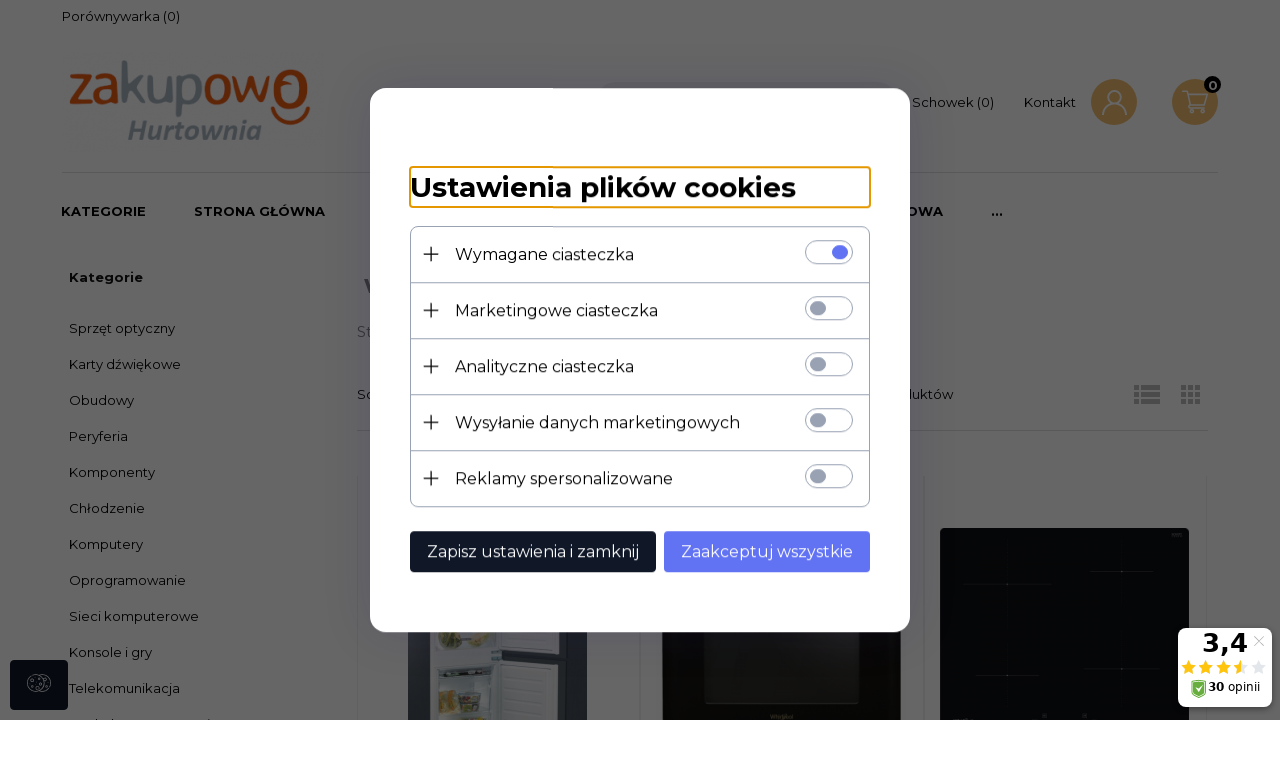

--- FILE ---
content_type: text/html; charset=utf-8
request_url: https://zakupowo.sklep.pl/519-whirlpool
body_size: 55082
content:
<!DOCTYPE html><html xmlns="http://www.w3.org/1999/xhtml" lang="pl"><head><script>

    let lastFocusedElement = null;
    let focusableElements = [];
    let firstFocusable = null;
    let lastFocusable = null;

    function trapFocus(container) {
        focusableElements = container.querySelectorAll(
            'a[href], button, input, textarea, select, [tabindex]:not([tabindex="-1"])'
        );
        if (focusableElements.length) {
            firstFocusable = focusableElements[0];
            lastFocusable = focusableElements[focusableElements.length - 1];
            firstFocusable.focus();

            container.addEventListener("keydown", handleTabKey);
        }
    }

    function releaseFocus(container) {
        container.removeEventListener("keydown", handleTabKey);
        if (lastFocusedElement) {
            lastFocusedElement.focus();
        }
    }

    function handleTabKey(e) {
        if (e.key !== "Tab") return;

        if (e.shiftKey) {
            if (document.activeElement === firstFocusable) {
                e.preventDefault();
                lastFocusable.focus();
            }
        } else {
            if (document.activeElement === lastFocusable) {
                e.preventDefault();
                firstFocusable.focus();
            }
        }
    }

    function deleteThirdPartyCookies() {
        const cookieList = document.cookie.split(";").map(cookie => cookie.trim());
        const analyticsConsent = localStorage.getItem("rc2c-analytics-cookies") === "true";
        const marketingConsent = localStorage.getItem("rc2c-marketing-cookies") === "true";
        const analyticsPattern = /^(_ga|_ga_[A-Za-z0-9]+|_gid|__utma|__utmb|__utmc|__utmt|__utmz|c_user|datr|presence|APISID|CONSENT|SIDCC|LOGIN_INFO|_hj|__kla_id|_hp2_id\.[A-Za-z0-9]+|_ga_[A-Za-z0-9]+|_hp2_props\.[A-Za-z0-9]+)/;
        const marketingPattern = /^(__gsas|__gpi|__gpi_optout|DSID|test_cookie|id|__gads|GED_PLAYLIST_ACTIVITY|ACLK_DATA|pm_sess|pm_sess_NNN|aboutads_sessNNN|FPAU|ANID|TAID|FPGCLDC|_gcl_dc|_gcl_au|FLC|FCCDCF|FCNEC|FPGCLAW|FPGCLGB|_gcl_gb|_gac_gb_[A-Za-z0-9]+|_gcl_aw|1P_JAR|Conversion|YSC|VISITOR_INFO1_LIVE|VISITOR_INFO1_LIVE__k|VISITOR_INFO1_LIVE__default|FPLC|_gac_[A-Za-z0-9]+|fr|__atuvc|__atuvs|cw_id|na_id|na_tc|ouid|_js_reg_fb_ref|reg_ext_ref|reg_fb_gate|reg_fb_ref|OptanonConsent|_vis_opt_s|_pin_unauth|ajs_anonymous_id|_vwo_uuid|userty.core.p\.[A-Za-z0-9]+|_fbp|_vwo_ds|_vwo_uuid_v2|kl_csrftoken|__ssid)/;
        const analyticsArray = ["act", "sb", "wd", "xs", "spin", "PREF"];
        const marketingArray = ["NID", "AID", "IDE", "RUL", "bku", "loc", "mus"];
        const domains = [location.hostname, '.' + location.hostname];

        cookieList.forEach(cookie => {
            const cookieName = cookie.split("=")[0];
            if (!analyticsConsent) {
                if (!analyticsConsent && (analyticsPattern.test(cookieName) || analyticsArray.includes(cookieName))) {
                    domains.forEach((domain) => {
                        document.cookie = `${cookieName}=; expires=Thu, 01 Jan 1970 00:00:00 UTC; path=/; domain=${domain}`;
                    });
                }
            }
            if (!marketingConsent) {
                if (!marketingConsent && (marketingPattern.test(cookieName) || marketingArray.includes(cookieName))) {
                    domains.forEach((domain) => {
                        document.cookie = `${cookieName}=; expires=Thu, 01 Jan 1970 00:00:00 UTC; path=/; domain=${domain}`;
                    });
                }
            }

        })
    }

    deleteThirdPartyCookies();

    window.dataLayer = window.dataLayer || [];

    function gtag() {
        window.dataLayer.push(arguments);
    }

    const isSetCookies = localStorage.getItem("wereSelected") === "true";
    const shopIds = ['3815','23272','2300','10332','66351','1165'];

    function cookieBanner() {
        fetch("/ajax/info/cookie_banner/", {
            method: "POST",
            headers: {
                "Content-Type": "application/x-www-form-urlencoded",
            },
        }).then(function (data) {
            return data.json();
        }).then(function (data) {
            if (!data.status) {
                localStorage.setItem("isRcCookie", false);
                return;
            } else {
                const translations = JSON.parse(
                    new TextDecoder("utf-8").decode(
                        Uint8Array.from(atob(data.description), function (char) {
                            return char.charCodeAt(0);
                        })
                    )
                );
                localStorage.setItem("isRcCookie", true);
                const cssClass = isSetCookies ? "cookiesSet" : "active";
                const element = document.createElement("div");
                element.innerHTML = '<div id="cookies-new" style="position:fixed; z-index:99998; ' +
                    translations.cookies.position_x + ':' + translations.cookies.value_x + 'px; ' +
                    translations.cookies.position_y + ':' + translations.cookies.value_y + 'px;">' +
                    '<div id="topInfoContainer1">' +
                    '<div id="marketing-cookies-bar">' +
                    '<div class="cookieButtons">' +
                    '<div id="cookie-settings" class="cookie-settings">' +
                    '<svg height="24" viewBox="0 0 512 512" width="24" xmlns="http://www.w3.org/2000/svg"><g id="_46_Cookie" data-name="46 Cookie"><g id="_46_Cookie-2" data-name="46 Cookie"><g id="Cookie"><path d="m417 354.5a25 25 0 1 1 25-25 25 25 0 0 1 -25 25zm0-35a10 10 0 1 0 10 10 10 10 0 0 0 -10-10z"/><circle cx="449.91" cy="242.52" r="7.5"/><path d="m112.5 354.5a25 25 0 1 1 25-25 25 25 0 0 1 -25 25zm0-35a10 10 0 1 0 10 10 10 10 0 0 0 -10-10z"/><path d="m220.23 406.74c-.3 0-.61 0-.92-.05a42.5 42.5 0 1 1 47.69-42.19 42.09 42.09 0 0 1 -9 26.18 7.5 7.5 0 0 1 -11.81-9.24 27.5 27.5 0 1 0 -25 10.36 7.5 7.5 0 0 1 -.9 14.94z"/><path d="m259.5 190a25 25 0 1 1 25-25 25 25 0 0 1 -25 25zm0-35a10 10 0 1 0 10 10 10 10 0 0 0 -10-10z"/><path d="m98 236.31a20.55 20.55 0 0 1 -20.2-24 5.5 5.5 0 0 0 -1.58-4.88 20.51 20.51 0 0 1 11.37-35 5.53 5.53 0 0 0 4.15-3 20.51 20.51 0 0 1 36.78 0 5.5 5.5 0 0 0 4.15 3 20.51 20.51 0 0 1 11.37 35 5.53 5.53 0 0 0 -1.59 4.88 20.51 20.51 0 0 1 -29.76 21.62 5.54 5.54 0 0 0 -5.13 0 20.39 20.39 0 0 1 -9.56 2.38zm12.13-18a20.5 20.5 0 0 1 9.54 2.36 5.51 5.51 0 0 0 8-5.81 20.51 20.51 0 0 1 5.9-18.16 5.51 5.51 0 0 0 -3.06-9.4 20.49 20.49 0 0 1 -15.44-11.22 5.51 5.51 0 0 0 -9.88 0 20.51 20.51 0 0 1 -15.45 11.22 5.51 5.51 0 0 0 -3 9.4 20.54 20.54 0 0 1 5.9 18.16 5.51 5.51 0 0 0 8 5.81 20.54 20.54 0 0 1 9.48-2.37z"/><path d="m326 70a184.8 184.8 0 0 0 -70.06 13.66 186.26 186.26 0 0 0 -138.33-.66 7.5 7.5 0 0 0 5.52 14 170 170 0 0 1 62.87-12c94.29 0 171 76.71 171 171s-76.71 171-171 171-171-76.71-171-171a170.57 170.57 0 0 1 78.1-143.59 7.5 7.5 0 1 0 -8.16-12.59 185.5 185.5 0 0 0 -84.94 156.18c0 102.56 83.44 186 186 186a185 185 0 0 0 69.94-13.66 186.16 186.16 0 0 0 212.77-53 7.5 7.5 0 1 0 -11.5-9.63 171.32 171.32 0 0 1 -182.21 53.57 186 186 0 0 0 91.93-206.41c.9-.14 1.8-.27 2.75-.43a5.51 5.51 0 0 1 4.88 1.59 20.38 20.38 0 0 0 14.63 6.21 20.81 20.81 0 0 0 6.39-1 20.39 20.39 0 0 0 14-16.56 5.51 5.51 0 0 1 3-4.15 20.52 20.52 0 0 0 0-36.79 5.5 5.5 0 0 1 -3-4.14 20.51 20.51 0 0 0 -35-11.37 5.51 5.51 0 0 1 -4.88 1.58 20.54 20.54 0 0 0 -21.51 10.46 31.52 31.52 0 0 1 -2.05 3.23 187.39 187.39 0 0 0 -71.14-68.78 170.41 170.41 0 0 1 51-7.72c94.29 0 171 76.71 171 171a171.22 171.22 0 0 1 -20.82 81.85 7.5 7.5 0 1 0 13.16 7.15 186.29 186.29 0 0 0 22.66-89c0-102.56-83.44-186-186-186zm35.36 95.41a5.41 5.41 0 0 1 5.79-2.83 20.54 20.54 0 0 0 18.16-5.9 5.51 5.51 0 0 1 9.4 3 20.49 20.49 0 0 0 11.22 15.45 5.51 5.51 0 0 1 0 9.88 20.49 20.49 0 0 0 -11.22 15.44 5.51 5.51 0 0 1 -9.4 3.06 20.48 20.48 0 0 0 -18.09-5.91c-1.55.25-3 .46-4.39.65a184.3 184.3 0 0 0 -9.12-22.69 44.07 44.07 0 0 0 7.65-10.15z"/><path d="m320 267.24a17.66 17.66 0 0 0 -14.34-12.1 2.76 2.76 0 0 1 -2.09-1.52 17.78 17.78 0 0 0 -31.88 0 2.76 2.76 0 0 1 -2.09 1.52 17.77 17.77 0 0 0 -9.85 30.32 2.78 2.78 0 0 1 .8 2.46 17.77 17.77 0 0 0 25.79 18.73 2.8 2.8 0 0 1 2.58 0 17.77 17.77 0 0 0 25.79-18.73 2.75 2.75 0 0 1 .8-2.46 17.66 17.66 0 0 0 4.49-18.22zm-15 7.48a17.76 17.76 0 0 0 -5.11 15.73 2.79 2.79 0 0 1 -4 2.93 17.73 17.73 0 0 0 -16.54 0 2.79 2.79 0 0 1 -4-2.93 17.76 17.76 0 0 0 -5.11-15.73 2.77 2.77 0 0 1 1.54-4.73 17.77 17.77 0 0 0 13.38-9.73 2.78 2.78 0 0 1 5 0 17.77 17.77 0 0 0 13.35 9.74 2.77 2.77 0 0 1 1.54 4.73z"/><circle cx="186" cy="294.5" r="7.5"/><circle cx="172.52" cy="132.09" r="7.5"/><circle cx="206.43" cy="235.78" r="7.5"/><circle cx="62.96" cy="276.22" r="7.5"/></g></g></g></svg>' +
                    '</div>' +
                    '</div>' +
                    '</div>' +
                    '</div>' +
                    '<div id="cookie" class="' + cssClass + '">' +
                    '<div class="cookie-shadow"></div>' +
                    '<div class="cookie-side ' + cssClass + '">' +
                    '<h1 tabindex="0" class="cookie-title">' + translations.cookies.settings_definition + '</h1>' +
                    (shopIds.includes(data.shopId) ?
                        '<div class="cookies-wrap-title">' +
                        '<span tabindex="0" onClick="toggle_cookies_personalization(this);" class="consent active">' +
                        translations.cookies.consentTab +
                        '</span>' +
                        '<span tabindex="0" onClick="toggle_cookies_personalization(this);" class="details">' +
                        translations.cookies.personalizeTab +
                        '</span>' +
                        '</div>' +
                        '<div class="obligatory-description">' +
                        translations.cookies.description +
                        '</div>' : '') +
                    renderCookieBody(translations.cookies, data.shopId) +
                    '</div>' +
                    '</div>';
                document.body.append(element);
                
                const cookieDialog = document.getElementById('cookies-new');
                if (cookieDialog) {
                    lastFocusedElement = document.activeElement;
                    trapFocus(cookieDialog);
                }
            }

            const cookieToggle = document.querySelector("#cookie-settings");
            if (cookieToggle) {
                cookieToggle.addEventListener("click", toggleBannerVisibility);
            }

            const cookieShadow = document.querySelector(".cookie-shadow");
            if (cookieShadow && isSetCookies) {
                cookieShadow.addEventListener("click", toggleBannerVisibility);
            }

            const cookiesButton = document.querySelector(
                "#cookies-new .cookie-settings"
            );
            if (cookiesButton) {
                cookiesButton.addEventListener("click", function () {
                    document.querySelector("#cookie").classList.add("active");
                    document.querySelector(".cookie-side").classList.add("active");
                    document
                        .querySelector("#marketing-cookies-bar")
                        .classList.add("active");
                    if (document.querySelector(".details")) {
                        document.querySelector(".details").classList.remove("active");
                        document.querySelector(".consent").classList.add("active");
                        document.querySelector(".acceptSelected").classList.add("hidden");
                        document.querySelector(".personalize").classList.remove("hidden");
                        document.querySelector(".cookie-wrap").classList.add("hidden");
                        document
                            .querySelector(".obligatory-description")
                            .classList.remove("hidden");
                    }
                });
            }
            setCookiesConsents();
        });
    }

    function getSingleCookie(cookie, type, id, translations) {
        let singleCookieTitle = "";
        let singleCookieDescription = "";

        if (typeof translations === "object") {
            singleCookieTitle = translations.title;
            singleCookieDescription = translations.description;
        }

        return {
            cookie: cookie,
            type: type,
            id: id,
            title: singleCookieTitle,
            description: singleCookieDescription,
        };
    }

    const cookiesToRender = [
        getSingleCookie("required_cookies", "required_cookies", 0),
        getSingleCookie("rc2c-marketing-cookies", "marketing_cookies", 1),
        getSingleCookie("rc2c-analytics-cookies", "analytics_cookies", 2),
        getSingleCookie("rc2c-userdata-cookies", "user_data_cookies", 3),
        getSingleCookie("rc2c-personalization-cookies", "personalization_cookies", 4),
    ];

    function getConstentCookiesValues() {
        const cookies = cookiesToRender
            .filter(function (cookie) {
                return cookie.type !== "required_cookies"; // Exclude required cookies
            })
            .reduce(function (acc, item) {
                const storedValue = localStorage.getItem(item.cookie);
                // Explicitly check if the stored value is "true"
                acc[item.cookie] = storedValue === "true" ? "granted" : "denied";
                return acc;
            }, {});

        console.log("Consent Values Retrieved:", cookies); // Debugging log
        return cookies;
    }


    function setCookiesConsents() {
        const consentCookies = getConstentCookiesValues();
        gtag("consent", "default", {
            ad_storage: localStorage.getItem('rc2c-marketing-cookies')  === 'true' ? 'granted' : 'denied' || "denied",
            ad_user_data: localStorage.getItem('rc2c-userdata-cookies')  === 'true' ? 'granted' : 'denied' || "denied",
            ad_personalization:
                localStorage.getItem('rc2c-personalization-cookies')  === 'true' ? 'granted' : 'denied' || "denied",
            analytics_storage: localStorage.getItem('rc2c-analytics-cookies')  === 'true' ? 'granted' : 'denied' || "denied",
        });

        deleteThirdPartyCookies();
    }

    function updateCookiesConsents() {
        const consentCookies = getConstentCookiesValues();

        if (localStorage.getItem("wereSelected") === "true") {
            gtag("consent", "update", {
                ad_storage: localStorage.getItem('rc2c-marketing-cookies')  === 'true'  ? 'granted' : 'denied' || "denied",
                ad_user_data: localStorage.getItem('rc2c-userdata-cookies')  === 'true' ? 'granted' : 'denied' || "denied",
                ad_personalization: localStorage.getItem('rc2c-personalization-cookies')  === 'true' ? 'granted' : 'denied' || "denied",
                analytics_storage: localStorage.getItem('rc2c-analytics-cookies')  === 'true' ? 'granted' : 'denied' || "denied",
            });

            deleteThirdPartyCookies();
        }
    }

    function toggleBannerVisibility() {
        const cookieWrap = document.querySelector("#cookie");
        const cookieSide = document.querySelector(".cookie-side");
        const marketingBar = document.querySelector("#marketing-cookies-bar");

        if (cookieWrap && cookieSide) {
            const isActive = !cookieWrap.classList.contains("active");
            
            if (isActive) {
                // When showing the banner
                cookieWrap.classList.add("active");
                cookieSide.classList.add("active");
                if (marketingBar) marketingBar.classList.add("active");
                
                lastFocusedElement = document.activeElement;
                trapFocus(cookieSide);
            } else {
                // When hiding the banner
                cookieWrap.classList.remove("active");
                cookieSide.classList.remove("active");
                if (marketingBar) marketingBar.classList.remove("active");
                
                releaseFocus(cookieSide);
                if (lastFocusedElement) {
                    lastFocusedElement.focus();
                }
            }
        }
    }

    if (localStorage.getItem("wereSelected") === "true") {
        toggleBannerVisibility();
    }

    function setCookieSettings(acceptAll) {
        function setLocalCookie(type, selector) {
            const element = document.querySelector(selector);
            const isChecked = element ? element.checked : false;
            const newValue = acceptAll || isChecked;
            localStorage.setItem(type, newValue.toString());

            if (element) {
                element.checked = newValue;
            }
        }

        setLocalCookie("rc2c-marketing-cookies", "#marketing_cookies_checkbox");
        setLocalCookie("rc2c-analytics-cookies", "#analytics_cookies_checkbox");
        setLocalCookie("rc2c-userdata-cookies", "#user_data_cookies_checkbox");
        setLocalCookie(
            "rc2c-personalization-cookies",
            "#personalization_cookies_checkbox"
        );

        localStorage.setItem("wereSelected", "true");

        toggleBannerVisibility();
        updateCookiesConsents();
    }

    function renderCookieSection(item, index, translations) {
        const isDefault = item.type === "required_cookies";
        const isChecked =
            isDefault || localStorage.getItem(item.cookie) === "true";
        return '<div class="singleCookie">' +
            '<span class="cookie-text">' +
            '<span class="open">' +
            '<svg width="20" height="20" viewBox="0 0 20 20" fill="none" xmlns="http://www.w3.org/2000/svg">' +
            '<path fill-rule="evenodd" clip-rule="evenodd" d="M10 2.5C10.1658 2.5 10.3247 2.56585 10.4419 2.68306C10.5592 2.80027 10.625 2.95924 10.625 3.125V9.375H16.875C17.0408 9.375 17.1997 9.44085 17.3169 9.55806C17.4342 9.67527 17.5 9.83424 17.5 10C17.5 10.1658 17.4342 10.3247 17.3169 10.4419C17.1997 10.5592 17.0408 10.625 16.875 10.625H10.625V16.875C10.625 17.0408 10.5592 17.1997 10.4419 17.3169C10.3247 17.4342 10.1658 17.5 10 17.5C9.83424 17.5 9.67527 17.4342 9.55806 17.3169C9.44085 17.1997 9.375 17.0408 9.375 16.875V10.625H3.125C2.95924 10.625 2.80027 10.5592 2.68306 10.4419C2.56585 10.3247 2.5 10.1658 2.5 10C2.5 9.83424 2.56585 9.67527 2.68306 9.55806C2.80027 9.44085 2.95924 9.375 3.125 9.375H9.375V3.125C9.375 2.95924 9.44085 2.80027 9.55806 2.68306C9.67527 2.56585 9.83424 2.5 10 2.5Z" fill="black"/>' +
            '</svg>' +
            '</span>' +
            '<span class="close">' +
            '<svg width="20" height="20" viewBox="0 0 20 20" fill="currentColor" xmlns="http://www.w3.org/2000/svg">' +
            '<path fill-rule="evenodd" clip-rule="evenodd" d="M2.5 10C2.5 9.83424 2.56585 9.67527 2.68306 9.55806C2.80027 9.44085 2.95924 9.375 3.125 9.375H16.875C17.0408 9.375 17.1997 9.44085 17.3169 9.55806C17.4342 9.67527 17.5 9.83424 17.5 10C17.5 10.1658 17.4342 10.3247 17.3169 10.4419C17.1997 10.5592 17.0408 10.625 16.875 10.625H3.125C2.95924 10.625 2.80027 10.5592 2.68306 10.4419C2.56585 10.3247 2.5 10.1658 2.5 10Z" fill="black"/>' +
            '</svg>' +
            '</span>' +
            '<span onClick="toggle_cookie(' + index + ')">' + translations[item.type] + '</span>' +
            '</span>' +
            '<span class="input-wrap">' +
            '<input class="cookie-input" type="checkbox" id="' + item.type + '_checkbox" ' + (isDefault && "disabled") + ' value="1" ' + (isChecked ? "checked" : "") + ' />' +
            '</span>' +
            '</div>' +
            '<p class="cookie-subtitle">' + translations[item.type + '_description'] + '</p>';
    }

    function renderCookieBody(translations, shopId) {
        const buttonsToRender = shopIds.includes(shopId) ?
            '<div class="confirmBtn">' +
            '<button class="rejectCookies personalize" onclick="toggle_cookies_personalization(this);">' + translations.personalize + '</button>' +
            '<button class="rejectCookies hidden acceptSelected" onclick="setCookieSettings();">' + translations.discard + '</button>' +
            '<button class="acceptCookies" onclick="setCookieSettings(true);">' + translations.accept + '</button>' +
            '</div>'
            :
            '<div class="confirmBtn">' +
            '<button class="rejectCookies acceptSelected" onclick="setCookieSettings();">' + translations.discard + '</button>' +
            '<button class="acceptCookies" onclick="setCookieSettings(true);">' + translations.accept + '</button>' +
            '</div>';

        const cookieWrapClass = shopIds.includes(shopId) ? 'cookie-wrap hidden' : 'cookie-wrap';

        return '<div class="' + cookieWrapClass + '">' +
            cookiesToRender
                .map(function (item, index) {
                    return renderCookieSection(item, index, translations);
                })
                .join('') +
            '</div>' +
            buttonsToRender;
    }

    function toggle_cookie(id) {
        const cookies = document.querySelectorAll(".singleCookie");

        if (!cookies[id].classList.contains("active")) {
            cookies.forEach(function (cookie) {
                cookie.classList.remove("active");
            });
            cookies[id].classList.add("active");
        } else {
            cookies[id].classList.remove("active");
        }
    }

</script><style>

    .cookies-wrap-title {
        display: flex;
        align-items: center;
        justify-content: space-between;
    }
    .cookies-wrap-title span {
        flex-basis: 50%;
        text-align: center;
        cursor: pointer;
        font-weight: 500;
        font-size: 18px;
        color: #000000;
        padding-bottom: 12px;
        border-bottom: 1px solid transparent;
    }
    .cookies-wrap-title span.active {
        color: #6172F3;
        border-color: #6172F3;
    }
    .obligatory-description {
        font-weight: 400;
        font-size: 13px;
        line-height: 160%;
        color: #667085;
        display: flex;
        flex-direction: column;
        padding-top: 24px;
    }
    .obligatory-description span {
        font-weight: 600;
        color: #000;
    }
    span.title {
        font-weight: 600;
        font-size: 16px;
        line-height: 19px;
        color: #101828;
    }
    p.info {
        font-weight: 400;
        font-size: 12px;
        line-height: 15px;
        color: #101828;
        margin-top: 4px;
    }
    .cookieInfo {
        max-width: 70%;
    }
    .cookieButtons {
        display: flex;
        align-items: center;
    }
    #cookie-settings,
    #cookies-settings-agree {
        font-weight: 400;
        font-size: 16px;
        line-height: 19px;
        color: #FFFFFF;
        padding: 10px 16px;
        border-radius: 4px;
        cursor: pointer;
        transition: 0.4s;
    }
    #cookie-settings {
        background: #101828;
        border: 1px solid #101828;
    }
    #cookie-settings:hover {
        background: #fff;
        color: #101828;
        border: 1px solid #101828;
    }
    #cookies-settings-agree {
        background: #6172F3;
        border: 1px solid transparent;
        margin-left: 12px;
    }
    .cookie-shadow {
        position: fixed;
        top: 0;
        left: 0;
        right: 0;
        bottom: 0;
        background: #000000;
        opacity: 0;
        visibility: hidden;
        z-index: 0;
        transition: 0.8s;
    }
    #cookie.active .cookie-shadow {
        opacity: 0.6;
        z-index: 9999;
        visibility: visible;
    }
    #cookies-new .cookie-side {
        background: #FFFFFF;
        box-shadow: 0 0 48px rgba(33, 26, 105, 0.15);
        border-radius: 16px;
        position: fixed;
        top: 50%;
        left: 50%;
        transform: translate(-50%, -50%);
        padding: 60px 40px;
        width: 540px;
        opacity: 0;
        visibility: hidden;
        z-index: 0;
        transition: 0.8s;
    }
    #cookies-new .cookie-side.active {
        opacity: 1;
        visibility: visible;
        z-index: 99999;
    }
    .cookie-wrap {
        background: #FFFFFF;
        border: 1px solid #98A2B3;
        border-radius: 8px;
        margin-top: 12px;
    }
    p.cookie-title {
        font-weight: 500;
        font-size: 24px;
        line-height: 29px;
        color: #000000;
        margin-bottom: 24px;
    }
    p.cookie-subtitle {
        background: #F2F4F7;
        font-weight: 400;
        font-size: 13px;
        line-height: 160%;
        color: #667085;
        padding: 12px 15px 12px 44px;
        display: none;
    }
    p.cookie-subtitle:last-of-type {
        border-radius: 0 0 8px 8px;
    }
    .singleCookie,
    .obligatorySingleCookie {
        display: flex;
        align-items: center;
        justify-content: space-between;
        border-top: 1px solid #98A2B3;
        position: relative;
        cursor: pointer;
        padding-right: 16px;
    }
    .obligatorySingleCookie {
        border-top: none;
    }
    .singleCookie.active+.cookie-subtitle,
    .obligatorySingleCookie+.cookie-subtitle {
        display: block;
    }
    .singleCookie.active .cookie-text .open,
    .obligatorySingleCookie .open {
        display: none;
    }
    .singleCookie.active .cookie-text .close {
        display: block;
    }
    .obligatorySingleCookie .cookie-text .close {
        display: none;
    }
    .cookie-text {
        flex-grow: 1;
        display: block;
        font-weight: 400;
        font-size: 16px;
        line-height: 19px;
        color: #000000;
    }
    .cookie-text span:last-of-type {
        padding: 18px 0 18px 44px;
        display: inline-block;
    }
    .singleCookie:first-of-type {
        border-top: none;
    }

    body *:not(.product-input) > input.cookie-input,
    .obligatoryCookie input {
        background: #FFFFFF;
        border: 1px solid #98A2B3;
        border-radius: 50px;
        width: 48px;
        -webkit-appearance: none;
        height: 24px !important;
        overflow: hidden;
        display: inline-block;
        position: relative;
        vertical-align: initial;
        cursor: pointer;
        margin-bottom: 0;
    }
    .input-wrap input::before,
    .obligatoryCookie input::before {
        position: absolute;
        content: "";
        background: #98A2B3;
        border: 1px solid #98A2B3;
        border-radius: 50px;
        width: 16px;
        left: 4px;
        top: 4px;
        bottom: 4px;
    }
    .obligatoryCookie input::before {
        left: unset;
        right: 4px;
    }
    .input-wrap {width: auto;}
    .input-wrap {text-align: right;}
    .input-wrap input::before {
        position: absolute;
        content: "";
        background: #98A2B3;
        border: 1px solid #98A2B3;
        border-radius: 50px;
        width: 16px;
        left: 4px;
        top: 4px;
        bottom: 4px;
    }
    .input-wrap input:checked::before {
        background: #6172F3;
        border: 1px solid #6172F3;
        left: unset;
        right: 4px;
    }
    .acceptCookies,
    .rejectCookies {
        background: #6172F3;
        border-radius: 4px;
        font-weight: 400;
        font-size: 16px;
        line-height: 19px;
        color: #FFFFFF;
        display: inline-block;
        padding: 10px 16px;
        cursor: pointer;
        transition: 0.4s;
        border: 1px solid transparent;
        white-space: nowrap;
    }
    .rejectCookies {
        background: #101828;
        border: 1px solid #101828;
    }
    .rejectCookies:hover {
        color: #101828;
        background: #fff;
    }
    #cookies-settings-agree:hover,
    .acceptCookies:hover {
        background: #fff;
        color: #6172F3;
        border: 1px solid #6172F3;
    }
    span.open,
    span.close {
        position: absolute;
        top: 50%;
        left: 20px;
        transform: translateY(-50%);
    }
    span.open svg,
    span.close svg {
        position: absolute;
        top: 50%;
        left: 50%;
        transform: translate(-50%, -50%)
    }
    span.open {
        display: block;
    }
    .cookie-wrap .input-wrap {width: auto !important;}
    span.close {
        display: none;
    }
    .closeCookies {
        position: absolute;
        top: 24px;
        right: 40px;
        cursor: pointer;
    }
    .confirmBtn {
        display: flex;
        justify-content: space-between;
        margin-top: 24px;
    }

    @media(max-width: 992px) {
        .cookieInfo {
            max-width: 55%;
        }
    }
    @media(max-width: 772px) {
        #marketing-cookies-bar {
            flex-direction: column;
            align-items: flex-end;
        }
        .cookieInfo {
            max-width: 100%;
        }
        .cookieButtons {
            margin-top: 12px;
        }
    }
    @media(max-width: 564px) {
        .confirmBtn {
            flex-direction: column;
            gap: 8px;
        }
        .acceptCookies,
        .rejectCookies {
            text-align: center;
        }
        .cookie-text {
            font-size: 13px;
        }
        .closeCookies {
            top: 12px;
            right: 12px;
        }
        #cookies-new .cookie-side {
            padding: 40px 20px;
            width: 400px;
        }
        p.cookie-title {
            margin-bottom: 12px;
        }
        .cookieButtons {
            width: 100%;
        }
        .cookieButtons div {
            width: 100%;
            text-align: center;
        }
    }
    @media(max-width: 440px) {
        #cookies-new .cookie-side {
            padding: 40px 20px;
            width: 360px;
        }
        #cookie-settings,
        #cookies-settings-agree {
            font-size: 12px;
        }
    }
    @media(max-width: 360px) {
        #cookies-new .cookie-side {
            padding: 40px 12px 20px;
            width: 320px;
        }
        .singleCookie {
            padding-right: 8px;
        }
    }
    @media(orientation: landscape) and(max-width: 992px) {
        #cookies-new .cookie-side {
            max-height: 300px;
            overflow-y: scroll;
            padding: 30px 40px;
        }
    }
</style><script>
        window.dataLayer = window.dataLayer || [];
    </script><!-- Google Tag Manager --><script>
    if(localStorage.getItem('rc2c-analytics-cookies') === 'false' && localStorage.getItem('isRcCookie') === 'true') {
        
    } else {
        (function(w,d,s,l,i){w[l] = w[l] || [];w[l].push({'gtm.start':
            new Date().getTime(),event:'gtm.js'});var f=d.getElementsByTagName(s)[0],
            j=d.createElement(s),dl=l!='dataLayer'?'&l='+l:'';j.async=true;j.src=
            'https://www.googletagmanager.com/gtm.js?id='+i+dl;f.parentNode.insertBefore(j,f);
        })(window,document,'script','dataLayer','GTM-MVLCNSZ');
    }
      
    </script><!-- End Google Tag Manager --><script>
        window.dataLayer = window.dataLayer || [];
    </script><script>
        if(localStorage.getItem('rc2c-analytics-cookies') === 'false' && localStorage.getItem('isRcCookie') === 'true') {
            
        } else {
            document.addEventListener('DOMContentLoaded', function (event) {
            window.jQuery && jQuery(document.body).on('rc_event_view_product_page', function (event, product) {
                window.dataLayer = window.dataLayer || [];

                window.dataLayer.push({
                    'event': 'detail',
                    'ecommerce': {
                        'currencyCode': product.currency,
                        'detail': {
                            'actionField': {
                                'list': null
                            },
                            'products': [{
                                'name': product.name,
                                'id': product.products_id,
                                'price': product.payment_gross_price,
                                'brand': product.pr_name,
                                'category': product.main_category_path,
                                'variant': null,
                            }]
                        }
                    }
                });
            });
        });
        }
    </script><script>
        if(localStorage.getItem('rc2c-analytics-cookies') === 'false' && localStorage.getItem('isRcCookie') === 'true') {
            
        } else {
            document.addEventListener('DOMContentLoaded', function (event) {
            window.jQuery && jQuery(document.body).on('rc_event_view_category_product_list', function (event, category) {
                window.dataLayer = window.dataLayer || [];
                var impressions = category.products.map(function (product, index) {
                    return {
                        'name': product.name,
                        'id': product.products_id,
                        'price': product.payment_gross_price,
                        'brand': product.pr_name,
                        'category': product.main_category_path,
                        'variant': null,
                        'list': 'View: ' + product.main_category_path,
                        'position': index + 1
                    }
                });

                var chunkSize = 20;
                for (var i = 0; i < impressions.length; i += chunkSize) {
                    var impressionsChunk = impressions.slice(i, i + chunkSize);
                    window.dataLayer.push({
                        'event': 'impressions',
                        'ecommerce': {
                            'currencyCode': category.currency,
                            'impressions': impressionsChunk
                        }
                    });
                }
            });
        });
        }
    </script><script>
        if(localStorage.getItem('rc2c-analytics-cookies') === 'false'&& localStorage.getItem('isRcCookie') === 'true') {
            
        } else {
             document.addEventListener('DOMContentLoaded', function (event) {
            window.jQuery && jQuery(document.body).on('rc_event_add_product_to_cart', function (event, product) {
                window.dataLayer = window.dataLayer || [];
                window.dataLayer.push({
                    'event': 'addToCart',
                    'ecommerce': {
                        'currencyCode': product.currency,
                        'add': {
                            'products': [{
                                'name': product.name,
                                'id': product.products_id,
                                'price': product.payment_gross_price,
                                'brand': product.pr_name,
                                'category': product.main_category_path,
                                'variant': null,
                                'quantity': product.item
                            }]
                        }
                    }
                });
            });
        });
        }
    </script><script>
        if(localStorage.getItem('rc2c-analytics-cookies') === 'false' && localStorage.getItem('isRcCookie') === 'true') {
            
        } else {
            document.addEventListener('DOMContentLoaded', function (event) {
            window.jQuery && jQuery(document.body).on('rc_event_remove_product_from_cart', function (event, product) {
                window.dataLayer = window.dataLayer || [];
                window.dataLayer.push({
                    'event': 'removeFromCart',
                    'ecommerce': {
                        'currencyCode': product.currency,
                        'remove': {
                            'products': [{
                                'name': product.name,
                                'id': product.products_id,
                                'price': product.payment_gross_price,
                                'brand': product.pr_name,
                                'category': product.main_category_path,
                                'variant': null,
                                'quantity': product.item
                            }]
                        }
                    }
                });
            });
        });
        }
    </script><script>
            if(localStorage.getItem('rc2c-analytics-cookies') === 'false' && localStorage.getItem('isRcCookie') === 'true') {
                
            } else {
                 document.addEventListener('DOMContentLoaded', function (event) {
                window.jQuery && jQuery(document.body).on('rc_event_view_cart_step1', function (event, cart) {

                    window.dataLayer = window.dataLayer || [];

                    var products = cart.products.map(function (product) {
                        return {
                            'name': product.name,
                            'id': product.products_id,
                            'price': product.payment_gross_price,
                            'brand': product.pr_name,
                            'category': product.main_category_path,
                            'variant': null,
                            'quantity': product.item
                        }
                    });

                    window.dataLayer.push({
                        'event': 'checkout',
                        'ecommerce': {
                            'checkout': {
                                'actionField': {
                                    'step': 1
                                },
                                'products': products
                            }
                        },
                    });
                })
            });
            }
        </script><script>
            if(localStorage.getItem('rc2c-analytics-cookies') === 'false' && localStorage.getItem('isRcCookie') === 'true') {
                
            } else {
                 document.addEventListener('DOMContentLoaded', function (event) {
                window.jQuery && jQuery(document.body).on('rc_event_view_cart_step2', function (event, cart) {

                    window.dataLayer = window.dataLayer || [];

                    var products = cart.products.map(function (product) {
                        return {
                            'name': product.name,
                            'id': product.products_id,
                            'price': product.payment_gross_price,
                            'brand': product.pr_name,
                            'category': product.main_category_path,
                            'variant': null,
                            'quantity': product.item
                        }
                    });

                    window.dataLayer.push({
                        'event': 'checkout',
                        'ecommerce': {
                            'checkout': {
                                'actionField': {
                                    'step': 2
                                },
                                'products': products
                            }
                        },
                    });
                })
            });
            }
        </script><script>
            if(localStorage.getItem('rc2c-analytics-cookies') === 'false' && localStorage.getItem('isRcCookie') === 'true') {
                
            } else {
                 document.addEventListener('DOMContentLoaded', function (event) {
                window.jQuery && jQuery(document.body).on('rc_event_view_cart_step3', function (event, cart) {

                    window.dataLayer = window.dataLayer || [];

                    var products = cart.products.map(function (product) {
                        return {
                            'name': product.name,
                            'id': product.products_id,
                            'price': product.payment_gross_price,
                            'brand': product.pr_name,
                            'category': product.main_category_path,
                            'variant': null,
                            'quantity': product.item
                        }
                    });

                    window.dataLayer.push({
                        'event': 'checkout',
                        'ecommerce': {
                            'checkout': {
                                'actionField': {
                                    'step': 3
                                },
                                'products': products
                            }
                        },
                    });
                })
            });
            }
        </script><script>
            if(localStorage.getItem('rc2c-analytics-cookies') === 'false' && localStorage.getItem('isRcCookie') === 'true') {
                
            } else {
                 document.addEventListener('DOMContentLoaded', function (event) {
                window.jQuery && jQuery(document.body).on('rc_event_view_cart_step4', function (event, cart) {

                    window.dataLayer = window.dataLayer || [];

                    var products = cart.products.map(function (product) {
                        return {
                            'name': product.name,
                            'id': product.products_id,
                            'price': product.payment_gross_price,
                            'brand': product.pr_name,
                            'category': product.main_category_path,
                            'variant': null,
                            'quantity': product.item
                        }
                    });

                    window.dataLayer.push({
                        'event': 'checkout',
                        'ecommerce': {
                            'checkout': {
                                'actionField': {
                                    'step': 4
                                },
                                'products': products
                            }
                        },
                    });
                })
            });
            }
        </script><script>
            if(localStorage.getItem('rc2c-analytics-cookies') === 'false' && localStorage.getItem('isRcCookie') === 'true') {
                
            } else {
                 document.addEventListener('DOMContentLoaded', function (event) {
                window.jQuery && jQuery(document.body).on('rc_event_view_cart_step5', function (event, cart) {

                    window.dataLayer = window.dataLayer || [];

                    var products = cart.products.map(function (product) {
                        return {
                            'name': product.name,
                            'id': product.products_id,
                            'price': product.payment_gross_price,
                            'brand': product.pr_name,
                            'category': product.main_category_path,
                            'variant': null,
                            'quantity': product.item
                        }
                    });

                    window.dataLayer.push({
                        'event': 'checkout',
                        'ecommerce': {
                            'checkout': {
                                'actionField': {
                                    'step': 5
                                },
                                'products': products
                            }
                        },
                    });
                })
            });
            }
        </script><script>
        if(localStorage.getItem('rc2c-analytics-cookies') === 'false' && localStorage.getItem('isRcCookie') === 'true') {
            
        } else {
            document.addEventListener('DOMContentLoaded', function (event) {
            window.jQuery && jQuery(document.body).on('rc_event_purchase', function (event, order) {

                window.dataLayer = window.dataLayer || [];

                var products = order.products.map(function (product) {
                    return {
                        'name': product.name,
                        'id': product.products_id,
                        'price': product.payment_gross_price,
                        'brand': product.pr_name,
                        'category': product.main_category_path,
                        'variant': null,
                        'quantity': product.item
                    }
                });

                window.dataLayer.push({
                    'event': 'purchase',
                    'ecommerce': {
                        'currencyCode': order.currency,
                        'purchase': {
                            'actionField': {
                                'id': order.orders_id,
                                'affiliation': order.affiliation_name,
                                'value': order.gross_price,
                                'tax': order.gross_tax_price,
                                'shipping': order.gross_shipping_price,
                                'coupon': order.coupon
                            },
                            'products': products
                        }
                    }
                });
            });
        });
        }
    </script><!-- Facebook Pixel Code --><script>
    if(localStorage.getItem('rc2c-marketing-cookies') === 'false' && localStorage.getItem('isRcCookie') === 'true') {
    } else {
        !function (f, b, e, v, n, t, s) {
            if (f.fbq) return;
            n = f.fbq = function () {
                n.callMethod ?
                    n.callMethod.apply(n, arguments) : n.queue.push(arguments)
            };
            if (!f._fbq) f._fbq = n;
            n.push = n;
            n.loaded = !0;
            n.version = '2.0';
            n.queue = [];
            t = b.createElement(e);
            t.async = !0;
            t.src = v;
            s = b.getElementsByTagName(e)[0];
            s.parentNode.insertBefore(t, s)
        }(window, document, 'script', 'https://connect.facebook.net/en_US/fbevents.js');

                    fbq('init', '1798908413718228');
        
                    fbq('trackSingle', '1798908413718228', 'PageView');
            }
    </script><!-- End Facebook Pixel Code --><script>
        if(localStorage.getItem('rc2c-marketing-cookies') === 'false' && localStorage.getItem('isRcCookie') === 'true') {} else {
        document.addEventListener('DOMContentLoaded', function (event) {
            window.jQuery && jQuery(document.body).on('rc_event_view_product_page', function (event, product) {

                                                                    var parameters = {};
    
                        parameters.content_name = product.name;
                        parameters.content_type = 'product';
                        parameters.content_ids = [product.products_id];
                        parameters.value = product.gross_price;
                        parameters.currency = product.currency;
                        window.fbq && fbq('trackSingle', '1798908413718228', 'ViewContent', parameters);
                                    
            });
        });
        }
    </script><script>
        if(localStorage.getItem('rc2c-marketing-cookies') === 'false' && localStorage.getItem('isRcCookie') === 'true') {} else {
        document.addEventListener('DOMContentLoaded', function (event) {
            window.jQuery && jQuery(document.body).on('rc_event_view_category_product_list', function (event, category) {

                var products_ids = category.products.map(function (product) {
                    return product.products_id;
                });

                                                                    var parameters = {};
    
                        parameters.content_name = category.name;
                        parameters.content_type = 'product';
                        parameters.content_ids = products_ids;
                        window.fbq && fbq('trackSingle', '1798908413718228', 'ViewContent', parameters);
                                    
            });
        });
        }
    </script><script>
        if(localStorage.getItem('rc2c-marketing-cookies') === 'false' && localStorage.getItem('isRcCookie') === 'true') {} else {
        document.addEventListener('DOMContentLoaded', function (event) {
            window.jQuery && jQuery(document.body).on('rc_event_view_cart_step4', function (event, cart) {

                var products = cart.products.map(function (product) {
                    return {
                        'id': product.products_id,
                        'quantity': product.item,
                        'item_price': product.payment_gross_price
                    }
                });

                var products_ids = cart.products.map(function (product) {
                    return product.products_id;
                });

                var num_items = cart.products.map(function (product) {
                    return product.item;
                }).reduce(function (product_item_a, product_item_b) {
                    return product_item_a + product_item_b;
                });

                                                                    var parameters = {};
    
                        parameters.contents = products;
                        parameters.content_ids = products_ids;
                        parameters.content_type = 'product';
                        parameters.num_items = num_items;
                        parameters.value = cart.payment_gross_price;
                        parameters.currency = cart.currency;
                        window.fbq && fbq('trackSingle', '1798908413718228', 'InitiateCheckout', parameters);
                                                })
        });
        }
    </script><script>
        if(localStorage.getItem('rc2c-marketing-cookies') === 'false' && localStorage.getItem('isRcCookie') === 'true') {} else {
        document.addEventListener('DOMContentLoaded', function (event) {
            window.jQuery && jQuery(document.body).on('rc_event_add_product_to_cart', function (event, product) {

                                                                    var parameters = {};
    
                        parameters.content_name = [product.name];
                        parameters.content_type = 'product';
                        parameters.content_ids = [product.products_id];
                        parameters.value = product.gross_price;
                        parameters.currency = product.currency;
                        parameters.contents = {
                            id: product.products_id,
                            quantity: product.item
                        }
                        window.fbq && fbq('trackSingle', '1798908413718228', 'AddToCart', parameters);
                                    
            });
        });
        }
    </script><script>
        if(localStorage.getItem('rc2c-marketing-cookies') === 'false' && localStorage.getItem('isRcCookie') === 'true') {} else {
        document.addEventListener('DOMContentLoaded', function (event) {
            window.jQuery && jQuery(document.body).on('rc_event_purchase', function (event, order) {

                var products = order.products.map(function (product) {
                    return {
                        'id': product.products_id,
                        'quantity': product.item,
                        'item_price': product.payment_gross_price
                    }
                });

                var products_ids = order.products.map(function (product) {
                    return product.products_id;
                });
                                                                    var parameters = {};
    
                        parameters.contents = products;
                        parameters.content_ids = products_ids;
                        parameters.content_type = 'product';
                        parameters.value = order.gross_price;
                        parameters.currency = order.currency;
                        window.fbq && fbq('trackSingle', '1798908413718228', 'Purchase', parameters);
                                    
            });
        });
        }
    </script><script>
        if(localStorage.getItem('rc2c-marketing-cookies') === 'false' && localStorage.getItem('isRcCookie') === 'true') {
        } else {
        document.addEventListener('DOMContentLoaded', function (event) {
            window.jQuery && jQuery(document.body).on('rc_event_view_search_result_page', function (event, search) {
                                                                    var parameters = {};
    
                        parameters.search_string = search.query_test;
                        window.fbq && fbq('trackSingle', '1798908413718228', 'Search', parameters);
                        
                            });
        });
        }
    </script><!-- Kod Ceneo --><script>
    if(localStorage.getItem('rc2c-marketing-cookies') === 'false' && localStorage.getItem('isRcCookie') === 'true') {
    } else {
        (function(w,d,s,i,dl){w._ceneo = w._ceneo || function () {
            w._ceneo.e = w._ceneo.e || []; w._ceneo.e.push(arguments); };
            w._ceneo.e = w._ceneo.e || [];dl=dl===undefined?"dataLayer":dl;
            const f = d.getElementsByTagName(s)[0], j = d.createElement(s); j.defer = true;
            j.src = "https://ssl.ceneo.pl/ct/v5/script.js?accountGuid=" + i + "&t=" + Date.now() + (dl ? "&dl=" + dl : ''); f.parentNode.insertBefore(j, f);
        })(window, document, "script", "5bc80a53-c69f-4565-a2f3-658395440f64");
    }
    </script><!-- Kod Ceneo End--><script>
    if(localStorage.getItem('rc2c-marketing-cookies') === 'false' && localStorage.getItem('isRcCookie') === 'true') {
    } else {
        document.addEventListener('DOMContentLoaded', function (event) {
            window.jQuery && jQuery(document.body).on('rc_event_purchase', function (event, order) {

                var shop_products = order.products.map(function (product) {
                    return {
                        id: product.products_id,
                        price: product.gross_price,
                        quantity: product.item,
                        currency: product.currency
                    };
                });

                var parameters = {};

                parameters.client_email = "";
                parameters.order_id = order.orders_id;
                parameters.shop_products = shop_products;
                parameters.amount = order.orders_total;

                _ceneo('transaction', parameters);
            });
        });
    }
    </script><!-- Global site tag (gtag.js) --><script async src="//www.googletagmanager.com/gtag/js?id=G-WXQ0KY99F0"></script><script>
       if(localStorage.getItem('rc2c-analytics-cookies') === 'false' && localStorage.getItem('isRcCookie') === 'true') {
        
        } else {
        window.dataLayer = window.dataLayer || [];

        function gtag() {
            window.dataLayer.push(arguments);
        }

        gtag('js', new Date());
        gtag('config', 'G-WXQ0KY99F0');
        }
    </script><meta name="google-site-verification" content="Pl9j4OgGQADSySOJ3gl6JCLyQgHuDOWIBYe2Kj_8v48" /><meta http-equiv="Content-Type" content="text/html; charset=utf-8" /><title>Sklep z zabawkami online, sklepy z zabawkami, tanie zabawki dla dzieci sklep internetowy ZAKUPOWO</title><meta name="keywords" content="Zakupowo, Zabawki, Hurtownia, Artykuły szkolne, Plecaki, Tornistry, Artykuły dla niemowląt, Wózki, Rowerki, Chodziki, Jeździki, Mikroskopy, Teleskopy, Lornetki, " /><meta name="description" content="Hurtownia Zakupowo to szeroka oferta zabawek dla dzieci ➤ Zabawki interaktywne, gry edukacyjne i artykuły szkolne ➤Tornistry szkolne, mikroskopy" /><meta name="robots" content="all" /><meta name="revisit-after" content="3 Days" /><link rel="canonical" href="https://zakupowo.sklep.pl/519-whirlpool" /><meta name="author" content="http://redcart.pl" /><meta name="viewport" content="width=device-width"><link rel="shortcut icon" type="image/png" href="https://zakupowo.sklep.pl/templates/images/favicons/37338.png" /><link rel="apple-touch-icon" href="https://zakupowo.sklep.pl/templates/images/favicons/37338.png" /><link rel="preconnect" href="https://fonts.googleapis.com"><link rel="preconnect" href="https://fonts.gstatic.com" crossorigin><link href="https://fonts.googleapis.com/css2?family=Montserrat:wght@400;500;700&display=swap" rel="stylesheet"><meta property="og:url" content="https://zakupowo.sklep.pl/519-whirlpool"/><meta property="og:locale" content="pl"><meta property="og:title" content="Sklep z zabawkami online, sklepy z zabawkami, tanie zabawki dla dzieci sklep internetowy ZAKUPOWO"/><meta property="og:description" content="Hurtownia Zakupowo to szeroka oferta zabawek dla dzieci ➤ Zabawki interaktywne, gry edukacyjne i artykuły szkolne ➤Tornistry szkolne, mikroskopy"/><meta property="og:image" content="https://photos05.redcart.pl/templates/images/logo/37338/c4596bbd4ef08e1bd5dd5819cfc51eda.png"/><meta property="og:type" content="article"/><meta property="fb:app_id" content="317013072032075" /><link rel="alternate" type="application/rss+xml" href="https://zakupowo.sklep.pl/ajax/feed/news/" title="RSS" /><link rel="prev" href="https://zakupowo.sklep.pl/" /><style type="text/css">html{font-family:sans-serif;-ms-text-size-adjust:100%;-webkit-text-size-adjust:100%}body{margin:0}article,aside,details,figcaption,figure,footer,header,hgroup,main,menu,nav,section,summary{display:block}audio,canvas,progress,video{display:inline-block;vertical-align:baseline}audio:not([controls]){display:none;height:0}[hidden],template{display:none}a{background-color:transparent}a:active,a:hover{outline:0}abbr[title]{border-bottom:1px dotted}b,strong{font-weight:bold}dfn{font-style:italic}h1{font-size:2em;margin:.67em 0}mark{background:#ff0;color:#000}small{font-size:80%}sub,sup{font-size:75%;line-height:0;position:relative;vertical-align:baseline}sup{top:-.5em}sub{bottom:-.25em}img{border:0}svg:not(:root){overflow:hidden}figure{margin:1em 40px}hr{-webkit-box-sizing:content-box;-moz-box-sizing:content-box;box-sizing:content-box;height:0}pre{overflow:auto}code,kbd,pre,samp{font-family:monospace,monospace;font-size:1em}button,input,optgroup,select,textarea{color:inherit;font:inherit;margin:0}button{overflow:visible}button,select{text-transform:none}button,html input[type="button"],input[type="reset"],input[type="submit"]{-webkit-appearance:button;cursor:pointer}button[disabled],html input[disabled]{cursor:default}button::-moz-focus-inner,input::-moz-focus-inner{border:0;padding:0}input{line-height:normal}input[type="checkbox"],input[type="radio"]{-webkit-box-sizing:border-box;-moz-box-sizing:border-box;box-sizing:border-box;padding:0}input[type="number"]::-webkit-inner-spin-button,input[type="number"]::-webkit-outer-spin-button{height:auto}input[type="search"]{-webkit-appearance:textfield;-webkit-box-sizing:content-box;-moz-box-sizing:content-box;box-sizing:content-box}input[type="search"]::-webkit-search-cancel-button,input[type="search"]::-webkit-search-decoration{-webkit-appearance:none}fieldset{border:1px solid silver;margin:0 2px;padding:.35em .625em .75em}legend{border:0;padding:0}textarea{overflow:auto}optgroup{font-weight:bold}table{border-collapse:collapse;border-spacing:0}td,th{padding:0}*{-webkit-box-sizing:border-box;-moz-box-sizing:border-box;box-sizing:border-box}*:before,*:after{-webkit-box-sizing:border-box;-moz-box-sizing:border-box;box-sizing:border-box}html{font-size:10px;-webkit-tap-highlight-color:rgba(0,0,0,0)}body{font-family:"Helvetica Neue",Helvetica,Arial,sans-serif;font-size:14px;line-height:1.42857143;color:#333;background-color:#fff}input,button,select,textarea{font-family:inherit;font-size:inherit;line-height:inherit}a{color:#337ab7;text-decoration:none}a:hover,a:focus{color:#23527c;text-decoration:underline}a:focus{outline:thin dotted;outline:5px auto -webkit-focus-ring-color;outline-offset:-2px}figure{margin:0}img{vertical-align:middle}.img-responsive{display:block;max-width:100%;height:auto}.img-rounded{border-radius:6px}.img-thumbnail{padding:4px;line-height:1.42857143;background-color:#fff;border:1px solid #ddd;border-radius:4px;-webkit-transition:all .2s ease-in-out;-o-transition:all .2s ease-in-out;transition:all .2s ease-in-out;display:inline-block;max-width:100%;height:auto}.img-circle{border-radius:50%}hr{margin-top:20px;margin-bottom:20px;border:0;border-top:1px solid #eee}.sr-only{position:absolute;width:1px;height:1px;margin:-1px;padding:0;overflow:hidden;clip:rect(0,0,0,0);border:0}.sr-only-focusable:active,.sr-only-focusable:focus{position:static;width:auto;height:auto;margin:0;overflow:visible;clip:auto}[role="button"]{cursor:pointer}.container{margin-right:auto;margin-left:auto;padding-left:8px;padding-right:8px}@media(min-width:768px){.container{width:100%;max-width:736px}}@media(min-width:992px){.container{width:100%;max-width:956px}}@media(min-width:1200px){.container{width:100%;max-width:1156px}}.container-fluid{margin-right:auto;margin-left:auto;padding-left:8px;padding-right:8px}.row{margin-left:-8px;margin-right:-8px}.col-xs-1,.col-sm-1,.col-md-1,.col-lg-1,.col-xs-2,.col-sm-2,.col-md-2,.col-lg-2,.col-xs-3,.col-sm-3,.col-md-3,.col-lg-3,.col-xs-4,.col-sm-4,.col-md-4,.col-lg-4,.col-xs-5,.col-sm-5,.col-md-5,.col-lg-5,.col-xs-6,.col-sm-6,.col-md-6,.col-lg-6,.col-xs-7,.col-sm-7,.col-md-7,.col-lg-7,.col-xs-8,.col-sm-8,.col-md-8,.col-lg-8,.col-xs-9,.col-sm-9,.col-md-9,.col-lg-9,.col-xs-10,.col-sm-10,.col-md-10,.col-lg-10,.col-xs-11,.col-sm-11,.col-md-11,.col-lg-11,.col-xs-12,.col-sm-12,.col-md-12,.col-lg-12,.col-xs-13,.col-sm-13,.col-md-13,.col-lg-13,.col-xs-14,.col-sm-14,.col-md-14,.col-lg-14,.col-xs-15,.col-sm-15,.col-md-15,.col-lg-15,.col-xs-16,.col-sm-16,.col-md-16,.col-lg-16,.col-xs-17,.col-sm-17,.col-md-17,.col-lg-17,.col-xs-18,.col-sm-18,.col-md-18,.col-lg-18,.col-xs-19,.col-sm-19,.col-md-19,.col-lg-19,.col-xs-20,.col-sm-20,.col-md-20,.col-lg-20,.col-xs-21,.col-sm-21,.col-md-21,.col-lg-21,.col-xs-22,.col-sm-22,.col-md-22,.col-lg-22,.col-xs-23,.col-sm-23,.col-md-23,.col-lg-23,.col-xs-24,.col-sm-24,.col-md-24,.col-lg-24{position:relative;min-height:1px;padding-left:8px;padding-right:8px;margin-left:-1px}.col-xs-1,.col-xs-2,.col-xs-3,.col-xs-4,.col-xs-5,.col-xs-6,.col-xs-7,.col-xs-8,.col-xs-9,.col-xs-10,.col-xs-11,.col-xs-12,.col-xs-13,.col-xs-14,.col-xs-15,.col-xs-16,.col-xs-17,.col-xs-18,.col-xs-19,.col-xs-20,.col-xs-21,.col-xs-22,.col-xs-23,.col-xs-24{float:left}.col-xs-24{width:100%}.col-xs-23{width:95.83333333%}.col-xs-22{width:91.66666667%}.col-xs-21{width:87.5%}.col-xs-20{width:83.33333333%}.col-xs-19{width:79.16666667%}.col-xs-18{width:75%}.col-xs-17{width:70.83333333%}.col-xs-16{width:66.66666667%}.col-xs-15{width:62.5%}.col-xs-14{width:58.33333333%}.col-xs-13{width:54.16666667%}.col-xs-12{width:50%}.col-xs-11{width:45.83333333%}.col-xs-10{width:41.66666667%}.col-xs-9{width:37.5%}.col-xs-8{width:33.33333333%}.col-xs-7{width:29.16666667%}.col-xs-6{width:25%}.col-xs-5{width:20.83333333%}.col-xs-4{width:16.66666667%}.col-xs-3{width:12.5%}.col-xs-2{width:8.33333333%}.col-xs-1{width:4.16666667%}.col-xs-pull-24{right:100%}.col-xs-pull-23{right:95.83333333%}.col-xs-pull-22{right:91.66666667%}.col-xs-pull-21{right:87.5%}.col-xs-pull-20{right:83.33333333%}.col-xs-pull-19{right:79.16666667%}.col-xs-pull-18{right:75%}.col-xs-pull-17{right:70.83333333%}.col-xs-pull-16{right:66.66666667%}.col-xs-pull-15{right:62.5%}.col-xs-pull-14{right:58.33333333%}.col-xs-pull-13{right:54.16666667%}.col-xs-pull-12{right:50%}.col-xs-pull-11{right:45.83333333%}.col-xs-pull-10{right:41.66666667%}.col-xs-pull-9{right:37.5%}.col-xs-pull-8{right:33.33333333%}.col-xs-pull-7{right:29.16666667%}.col-xs-pull-6{right:25%}.col-xs-pull-5{right:20.83333333%}.col-xs-pull-4{right:16.66666667%}.col-xs-pull-3{right:12.5%}.col-xs-pull-2{right:8.33333333%}.col-xs-pull-1{right:4.16666667%}.col-xs-pull-0{right:auto}.col-xs-push-24{left:100%}.col-xs-push-23{left:95.83333333%}.col-xs-push-22{left:91.66666667%}.col-xs-push-21{left:87.5%}.col-xs-push-20{left:83.33333333%}.col-xs-push-19{left:79.16666667%}.col-xs-push-18{left:75%}.col-xs-push-17{left:70.83333333%}.col-xs-push-16{left:66.66666667%}.col-xs-push-15{left:62.5%}.col-xs-push-14{left:58.33333333%}.col-xs-push-13{left:54.16666667%}.col-xs-push-12{left:50%}.col-xs-push-11{left:45.83333333%}.col-xs-push-10{left:41.66666667%}.col-xs-push-9{left:37.5%}.col-xs-push-8{left:33.33333333%}.col-xs-push-7{left:29.16666667%}.col-xs-push-6{left:25%}.col-xs-push-5{left:20.83333333%}.col-xs-push-4{left:16.66666667%}.col-xs-push-3{left:12.5%}.col-xs-push-2{left:8.33333333%}.col-xs-push-1{left:4.16666667%}.col-xs-push-0{left:auto}.col-xs-offset-24{margin-left:100%}.col-xs-offset-23{margin-left:95.83333333%}.col-xs-offset-22{margin-left:91.66666667%}.col-xs-offset-21{margin-left:87.5%}.col-xs-offset-20{margin-left:83.33333333%}.col-xs-offset-19{margin-left:79.16666667%}.col-xs-offset-18{margin-left:75%}.col-xs-offset-17{margin-left:70.83333333%}.col-xs-offset-16{margin-left:66.66666667%}.col-xs-offset-15{margin-left:62.5%}.col-xs-offset-14{margin-left:58.33333333%}.col-xs-offset-13{margin-left:54.16666667%}.col-xs-offset-12{margin-left:50%}.col-xs-offset-11{margin-left:45.83333333%}.col-xs-offset-10{margin-left:41.66666667%}.col-xs-offset-9{margin-left:37.5%}.col-xs-offset-8{margin-left:33.33333333%}.col-xs-offset-7{margin-left:29.16666667%}.col-xs-offset-6{margin-left:25%}.col-xs-offset-5{margin-left:20.83333333%}.col-xs-offset-4{margin-left:16.66666667%}.col-xs-offset-3{margin-left:12.5%}.col-xs-offset-2{margin-left:8.33333333%}.col-xs-offset-1{margin-left:4.16666667%}.col-xs-offset-0{margin-left:0}@media(min-width:768px){.col-sm-1,.col-sm-2,.col-sm-3,.col-sm-4,.col-sm-5,.col-sm-6,.col-sm-7,.col-sm-8,.col-sm-9,.col-sm-10,.col-sm-11,.col-sm-12,.col-sm-13,.col-sm-14,.col-sm-15,.col-sm-16,.col-sm-17,.col-sm-18,.col-sm-19,.col-sm-20,.col-sm-21,.col-sm-22,.col-sm-23,.col-sm-24{float:left}.col-sm-24{width:100%}.col-sm-23{width:95.83333333%}.col-sm-22{width:91.66666667%}.col-sm-21{width:87.5%}.col-sm-20{width:83.33333333%}.col-sm-19{width:79.16666667%}.col-sm-18{width:75%}.col-sm-17{width:70.83333333%}.col-sm-16{width:66.66666667%}.col-sm-15{width:62.5%}.col-sm-14{width:58.33333333%}.col-sm-13{width:54.16666667%}.col-sm-12{width:50%}.col-sm-11{width:45.83333333%}.col-sm-10{width:41.66666667%}.col-sm-9{width:37.5%}.col-sm-8{width:33.33333333%}.col-sm-7{width:29.16666667%}.col-sm-6{width:25%}.col-sm-5{width:20.83333333%}.col-sm-4{width:16.66666667%}.col-sm-3{width:12.5%}.col-sm-2{width:8.33333333%}.col-sm-1{width:4.16666667%}.col-sm-pull-24{right:100%}.col-sm-pull-23{right:95.83333333%}.col-sm-pull-22{right:91.66666667%}.col-sm-pull-21{right:87.5%}.col-sm-pull-20{right:83.33333333%}.col-sm-pull-19{right:79.16666667%}.col-sm-pull-18{right:75%}.col-sm-pull-17{right:70.83333333%}.col-sm-pull-16{right:66.66666667%}.col-sm-pull-15{right:62.5%}.col-sm-pull-14{right:58.33333333%}.col-sm-pull-13{right:54.16666667%}.col-sm-pull-12{right:50%}.col-sm-pull-11{right:45.83333333%}.col-sm-pull-10{right:41.66666667%}.col-sm-pull-9{right:37.5%}.col-sm-pull-8{right:33.33333333%}.col-sm-pull-7{right:29.16666667%}.col-sm-pull-6{right:25%}.col-sm-pull-5{right:20.83333333%}.col-sm-pull-4{right:16.66666667%}.col-sm-pull-3{right:12.5%}.col-sm-pull-2{right:8.33333333%}.col-sm-pull-1{right:4.16666667%}.col-sm-pull-0{right:auto}.col-sm-push-24{left:100%}.col-sm-push-23{left:95.83333333%}.col-sm-push-22{left:91.66666667%}.col-sm-push-21{left:87.5%}.col-sm-push-20{left:83.33333333%}.col-sm-push-19{left:79.16666667%}.col-sm-push-18{left:75%}.col-sm-push-17{left:70.83333333%}.col-sm-push-16{left:66.66666667%}.col-sm-push-15{left:62.5%}.col-sm-push-14{left:58.33333333%}.col-sm-push-13{left:54.16666667%}.col-sm-push-12{left:50%}.col-sm-push-11{left:45.83333333%}.col-sm-push-10{left:41.66666667%}.col-sm-push-9{left:37.5%}.col-sm-push-8{left:33.33333333%}.col-sm-push-7{left:29.16666667%}.col-sm-push-6{left:25%}.col-sm-push-5{left:20.83333333%}.col-sm-push-4{left:16.66666667%}.col-sm-push-3{left:12.5%}.col-sm-push-2{left:8.33333333%}.col-sm-push-1{left:4.16666667%}.col-sm-push-0{left:auto}.col-sm-offset-24{margin-left:100%}.col-sm-offset-23{margin-left:95.83333333%}.col-sm-offset-22{margin-left:91.66666667%}.col-sm-offset-21{margin-left:87.5%}.col-sm-offset-20{margin-left:83.33333333%}.col-sm-offset-19{margin-left:79.16666667%}.col-sm-offset-18{margin-left:75%}.col-sm-offset-17{margin-left:70.83333333%}.col-sm-offset-16{margin-left:66.66666667%}.col-sm-offset-15{margin-left:62.5%}.col-sm-offset-14{margin-left:58.33333333%}.col-sm-offset-13{margin-left:54.16666667%}.col-sm-offset-12{margin-left:50%}.col-sm-offset-11{margin-left:45.83333333%}.col-sm-offset-10{margin-left:41.66666667%}.col-sm-offset-9{margin-left:37.5%}.col-sm-offset-8{margin-left:33.33333333%}.col-sm-offset-7{margin-left:29.16666667%}.col-sm-offset-6{margin-left:25%}.col-sm-offset-5{margin-left:20.83333333%}.col-sm-offset-4{margin-left:16.66666667%}.col-sm-offset-3{margin-left:12.5%}.col-sm-offset-2{margin-left:8.33333333%}.col-sm-offset-1{margin-left:4.16666667%}.col-sm-offset-0{margin-left:0}}@media(min-width:992px){.col-md-1,.col-md-2,.col-md-3,.col-md-4,.col-md-5,.col-md-6,.col-md-7,.col-md-8,.col-md-9,.col-md-10,.col-md-11,.col-md-12,.col-md-13,.col-md-14,.col-md-15,.col-md-16,.col-md-17,.col-md-18,.col-md-19,.col-md-20,.col-md-21,.col-md-22,.col-md-23,.col-md-24{float:left}.col-md-24{width:100%}.col-md-23{width:95.83333333%}.col-md-22{width:91.66666667%}.col-md-21{width:87.5%}.col-md-20{width:83.33333333%}.col-md-19{width:79.16666667%}.col-md-18{width:75%}.col-md-17{width:70.83333333%}.col-md-16{width:66.66666667%}.col-md-15{width:62.5%}.col-md-14{width:58.33333333%}.col-md-13{width:54.16666667%}.col-md-12{width:50%}.col-md-11{width:45.83333333%}.col-md-10{width:41.66666667%}.col-md-9{width:37.5%}.col-md-8{width:33.29%}.col-md-7{width:29.16666667%}.col-md-6{width:24.97%}.col-md-5{width:20.83333333%}.col-md-4{width:16.66666667%}.col-md-3{width:12.5%}.col-md-2{width:8.33333333%}.col-md-1{width:4.16666667%}.col-md-pull-24{right:100%}.col-md-pull-23{right:95.83333333%}.col-md-pull-22{right:91.66666667%}.col-md-pull-21{right:87.5%}.col-md-pull-20{right:83.33333333%}.col-md-pull-19{right:79.16666667%}.col-md-pull-18{right:75%}.col-md-pull-17{right:70.83333333%}.col-md-pull-16{right:66.66666667%}.col-md-pull-15{right:62.5%}.col-md-pull-14{right:58.33333333%}.col-md-pull-13{right:54.16666667%}.col-md-pull-12{right:50%}.col-md-pull-11{right:45.83333333%}.col-md-pull-10{right:41.66666667%}.col-md-pull-9{right:37.5%}.col-md-pull-8{right:33.33333333%}.col-md-pull-7{right:29.16666667%}.col-md-pull-6{right:25%}.col-md-pull-5{right:20.83333333%}.col-md-pull-4{right:16.66666667%}.col-md-pull-3{right:12.5%}.col-md-pull-2{right:8.33333333%}.col-md-pull-1{right:4.16666667%}.col-md-pull-0{right:auto}.col-md-push-24{left:100%}.col-md-push-23{left:95.83333333%}.col-md-push-22{left:91.66666667%}.col-md-push-21{left:87.5%}.col-md-push-20{left:83.33333333%}.col-md-push-19{left:79.16666667%}.col-md-push-18{left:75%}.col-md-push-17{left:70.83333333%}.col-md-push-16{left:66.66666667%}.col-md-push-15{left:62.5%}.col-md-push-14{left:58.33333333%}.col-md-push-13{left:54.16666667%}.col-md-push-12{left:50%}.col-md-push-11{left:45.83333333%}.col-md-push-10{left:41.66666667%}.col-md-push-9{left:37.5%}.col-md-push-8{left:33.33333333%}.col-md-push-7{left:29.16666667%}.col-md-push-6{left:25%}.col-md-push-5{left:20.83333333%}.col-md-push-4{left:16.66666667%}.col-md-push-3{left:12.5%}.col-md-push-2{left:8.33333333%}.col-md-push-1{left:4.16666667%}.col-md-push-0{left:auto}.col-md-offset-24{margin-left:100%}.col-md-offset-23{margin-left:95.83333333%}.col-md-offset-22{margin-left:91.66666667%}.col-md-offset-21{margin-left:87.5%}.col-md-offset-20{margin-left:83.33333333%}.col-md-offset-19{margin-left:79.16666667%}.col-md-offset-18{margin-left:75%}.col-md-offset-17{margin-left:70.83333333%}.col-md-offset-16{margin-left:66.66666667%}.col-md-offset-15{margin-left:62.5%}.col-md-offset-14{margin-left:58.33333333%}.col-md-offset-13{margin-left:54.16666667%}.col-md-offset-12{margin-left:50%}.col-md-offset-11{margin-left:45.83333333%}.col-md-offset-10{margin-left:41.66666667%}.col-md-offset-9{margin-left:37.5%}.col-md-offset-8{margin-left:33.33333333%}.col-md-offset-7{margin-left:29.16666667%}.col-md-offset-6{margin-left:25%}.col-md-offset-5{margin-left:20.83333333%}.col-md-offset-4{margin-left:16.66666667%}.col-md-offset-3{margin-left:12.5%}.col-md-offset-2{margin-left:8.33333333%}.col-md-offset-1{margin-left:4.16666667%}.col-md-offset-0{margin-left:0}}@media(min-width:1200px){.col-lg-1,.col-lg-2,.col-lg-3,.col-lg-4,.col-lg-5,.col-lg-6,.col-lg-7,.col-lg-8,.col-lg-9,.col-lg-10,.col-lg-11,.col-lg-12,.col-lg-13,.col-lg-14,.col-lg-15,.col-lg-16,.col-lg-17,.col-lg-18,.col-lg-19,.col-lg-20,.col-lg-21,.col-lg-22,.col-lg-23,.col-lg-24{float:left}.col-lg-24{width:100%}.col-lg-23{width:95.83333333%}.col-lg-22{width:91.66666667%}.col-lg-21{width:87.5%}.col-lg-20{width:83.33333333%}.col-lg-19{width:79.16666667%}.col-lg-18{width:75%}.col-lg-17{width:70.83333333%}.col-lg-16{width:66.66666667%}.col-lg-15{width:62.5%}.col-lg-14{width:58.33333333%}.col-lg-13{width:54.16666667%}.col-lg-12{width:50%}.col-lg-11{width:45.83333333%}.col-lg-10{width:41.66666667%}.col-lg-9{width:37.5%}.col-lg-8{width:33.33333333%}.col-lg-7{width:29.16666667%}.col-lg-6{width:25%}.col-lg-5{width:20.83333333%}.col-lg-4{width:16.66666667%}.col-lg-3{width:12.5%}.col-lg-2{width:8.33333333%}.col-lg-1{width:4.16666667%}.col-lg-pull-24{right:100%}.col-lg-pull-23{right:95.83333333%}.col-lg-pull-22{right:91.66666667%}.col-lg-pull-21{right:87.5%}.col-lg-pull-20{right:83.33333333%}.col-lg-pull-19{right:79.16666667%}.col-lg-pull-18{right:75%}.col-lg-pull-17{right:70.83333333%}.col-lg-pull-16{right:66.66666667%}.col-lg-pull-15{right:62.5%}.col-lg-pull-14{right:58.33333333%}.col-lg-pull-13{right:54.16666667%}.col-lg-pull-12{right:50%}.col-lg-pull-11{right:45.83333333%}.col-lg-pull-10{right:41.66666667%}.col-lg-pull-9{right:37.5%}.col-lg-pull-8{right:33.33333333%}.col-lg-pull-7{right:29.16666667%}.col-lg-pull-6{right:25%}.col-lg-pull-5{right:20.83333333%}.col-lg-pull-4{right:16.66666667%}.col-lg-pull-3{right:12.5%}.col-lg-pull-2{right:8.33333333%}.col-lg-pull-1{right:4.16666667%}.col-lg-pull-0{right:auto}.col-lg-push-24{left:100%}.col-lg-push-23{left:95.83333333%}.col-lg-push-22{left:91.66666667%}.col-lg-push-21{left:87.5%}.col-lg-push-20{left:83.33333333%}.col-lg-push-19{left:79.16666667%}.col-lg-push-18{left:75%}.col-lg-push-17{left:70.83333333%}.col-lg-push-16{left:66.66666667%}.col-lg-push-15{left:62.5%}.col-lg-push-14{left:58.33333333%}.col-lg-push-13{left:54.16666667%}.col-lg-push-12{left:50%}.col-lg-push-11{left:45.83333333%}.col-lg-push-10{left:41.66666667%}.col-lg-push-9{left:37.5%}.col-lg-push-8{left:33.33333333%}.col-lg-push-7{left:29.16666667%}.col-lg-push-6{left:25%}.col-lg-push-5{left:20.83333333%}.col-lg-push-4{left:16.66666667%}.col-lg-push-3{left:12.5%}.col-lg-push-2{left:8.33333333%}.col-lg-push-1{left:4.16666667%}.col-lg-push-0{left:auto}.col-lg-offset-24{margin-left:100%}.col-lg-offset-23{margin-left:95.83333333%}.col-lg-offset-22{margin-left:91.66666667%}.col-lg-offset-21{margin-left:87.5%}.col-lg-offset-20{margin-left:83.33333333%}.col-lg-offset-19{margin-left:79.16666667%}.col-lg-offset-18{margin-left:75%}.col-lg-offset-17{margin-left:70.83333333%}.col-lg-offset-16{margin-left:66.66666667%}.col-lg-offset-15{margin-left:62.5%}.col-lg-offset-14{margin-left:58.33333333%}.col-lg-offset-13{margin-left:54.16666667%}.col-lg-offset-12{margin-left:50%}.col-lg-offset-11{margin-left:45.83333333%}.col-lg-offset-10{margin-left:41.66666667%}.col-lg-offset-9{margin-left:37.5%}.col-lg-offset-8{margin-left:33.33333333%}.col-lg-offset-7{margin-left:29.16666667%}.col-lg-offset-6{margin-left:25%}.col-lg-offset-5{margin-left:20.83333333%}.col-lg-offset-4{margin-left:16.66666667%}.col-lg-offset-3{margin-left:12.5%}.col-lg-offset-2{margin-left:8.33333333%}.col-lg-offset-1{margin-left:4.16666667%}.col-lg-offset-0{margin-left:0}}.clearfix:before,.clearfix:after,.container:before,.container:after,.container-fluid:before,.container-fluid:after,.row:before,.row:after{content:" ";display:table}.clearfix:after,.container:after,.container-fluid:after,.row:after{clear:both}.center-block{display:block;margin-left:auto;margin-right:auto}.pull-right{float:right !important}.pull-left{float:left !important}.hide{display:none !important}.show{display:block !important}.invisible{visibility:hidden}.text-hide{font:0/0 a;color:transparent;text-shadow:none;background-color:transparent;border:0}.hidden{display:none !important}.affix{position:fixed}@-ms-viewport{width:device-width}.visible-xs,.visible-sm,.visible-md,.visible-lg{display:none !important}.visible-xs-block,.visible-xs-inline,.visible-xs-inline-block,.visible-sm-block,.visible-sm-inline,.visible-sm-inline-block,.visible-md-block,.visible-md-inline,.visible-md-inline-block,.visible-lg-block,.visible-lg-inline,.visible-lg-inline-block{display:none !important}@media(max-width:767px){.visible-xs{display:block !important}table.visible-xs{display:table !important}tr.visible-xs{display:table-row !important}th.visible-xs,td.visible-xs{display:table-cell !important}}@media(max-width:767px){.visible-xs-block{display:block !important}}@media(max-width:767px){.visible-xs-inline{display:inline !important}}@media(max-width:767px){.visible-xs-inline-block{display:inline-block !important}}@media(min-width:768px) and (max-width:991px){.visible-sm{display:block !important}table.visible-sm{display:table !important}tr.visible-sm{display:table-row !important}th.visible-sm,td.visible-sm{display:table-cell !important}}@media(min-width:768px) and (max-width:991px){.visible-sm-block{display:block !important}}@media(min-width:768px) and (max-width:991px){.visible-sm-inline{display:inline !important}}@media(min-width:768px) and (max-width:991px){.visible-sm-inline-block{display:inline-block !important}}@media(min-width:992px) and (max-width:1199px){.visible-md{display:block !important}table.visible-md{display:table !important}tr.visible-md{display:table-row !important}th.visible-md,td.visible-md{display:table-cell !important}}@media(min-width:992px) and (max-width:1199px){.visible-md-block{display:block !important}}@media(min-width:992px) and (max-width:1199px){.visible-md-inline{display:inline !important}}@media(min-width:992px) and (max-width:1199px){.visible-md-inline-block{display:inline-block !important}}@media(min-width:1200px){.visible-lg{display:block !important}table.visible-lg{display:table !important}tr.visible-lg{display:table-row !important}th.visible-lg,td.visible-lg{display:table-cell !important}}@media(min-width:1200px){.visible-lg-block{display:block !important}}@media(min-width:1200px){.visible-lg-inline{display:inline !important}}@media(min-width:1200px){.visible-lg-inline-block{display:inline-block !important}}@media(max-width:767px){.hidden-xs{display:none !important}}@media(min-width:768px) and (max-width:991px){.hidden-sm{display:none !important}}@media(min-width:992px) and (max-width:1199px){.hidden-md{display:none !important}}@media(min-width:1200px){.hidden-lg{display:none !important}}.visible-print{display:none !important}@media print{.visible-print{display:block !important}table.visible-print{display:table !important}tr.visible-print{display:table-row !important}th.visible-print,td.visible-print{display:table-cell !important}}.visible-print-block{display:none !important}@media print{.visible-print-block{display:block !important}}.visible-print-inline{display:none !important}@media print{.visible-print-inline{display:inline !important}}.visible-print-inline-block{display:none !important}@media print{.visible-print-inline-block{display:inline-block !important}}@media print{.hidden-print{display:none !important}}.CA{width:227px;height:59px;-webkit-border-radius:8px;-moz-border-radius:8px;border-radius:8px;background-color:#fff;font-size:12px;font-weight:bold;text-transform:uppercase;color:#ea0000;border:1px solid #dadada;display:flex;justify-content:space-between;padding:15px;cursor:pointer}.CAspan{padding:5px}.CAarrow{padding:7px}.CA:hover{border:1px solid #ea0000}.rc-rc a{pointer-events:all !important}.rc-rc input[type=radio]~span:after{content:"";display:block}.owl-controls,.slick-slider,.waves-effect{-webkit-tap-highlight-color:transparent}.invisible,.slick-loading .slick-slide,.slick-loading .slick-track,div.fancy-select ul.options{visibility:hidden}.owl-carousel .owl-wrapper:after{content:".";display:block;clear:both;visibility:hidden;line-height:0;height:0}.owl-carousel,.owl-carousel .owl-wrapper{position:relative;display:none}.owl-carousel{width:100%;-ms-touch-action:pan-y}.owl-carousel .owl-wrapper-outer{overflow:hidden;position:relative;width:100%}.owl-carousel .owl-wrapper-outer.autoHeight{-webkit-transition:height 500ms ease-in-out;-moz-transition:height 500ms ease-in-out;-ms-transition:height 500ms ease-in-out;-o-transition:height 500ms ease-in-out;transition:height 500ms ease-in-out}.owl-carousel .owl-item{float:left}.owl-controls .owl-buttons div,.owl-controls .owl-page{cursor:pointer}.owl-controls{user-select:none}.owl-controls,.slick-slider{-webkit-user-select:none;-moz-user-select:none;-ms-user-select:none;-khtml-user-select:none}.grabbing{cursor:url(grabbing.png) 8 8,move}.owl-carousel .owl-item,.owl-carousel .owl-wrapper{-webkit-backface-visibility:hidden;-moz-backface-visibility:hidden;-ms-backface-visibility:hidden;-webkit-transform:translate3d(0,0,0);-moz-transform:translate3d(0,0,0);-ms-transform:translate3d(0,0,0)}.owl-origin{-webkit-perspective:1200px;-webkit-perspective-origin-x:50%;-webkit-perspective-origin-y:50%;-moz-perspective:1200px;-moz-perspective-origin-x:50%;-moz-perspective-origin-y:50%;perspective:1200px}.owl-fade-out{z-index:10;-webkit-animation:fadeOut .7s both ease;-moz-animation:fadeOut .7s both ease;animation:fadeOut .7s both ease}.owl-fade-in{-webkit-animation:fadeIn .7s both ease;-moz-animation:fadeIn .7s both ease;animation:fadeIn .7s both ease}.owl-backSlide-out{-webkit-animation:backSlideOut 1s both ease;-moz-animation:backSlideOut 1s both ease;animation:backSlideOut 1s both ease}.owl-backSlide-in{-webkit-animation:backSlideIn 1s both ease;-moz-animation:backSlideIn 1s both ease;animation:backSlideIn 1s both ease}.owl-goDown-out{-webkit-animation:scaleToFade .7s ease both;-moz-animation:scaleToFade .7s ease both;animation:scaleToFade .7s ease both}.owl-goDown-in{-webkit-animation:goDown .6s ease both;-moz-animation:goDown .6s ease both;animation:goDown .6s ease both}.owl-fadeUp-in{-webkit-animation:scaleUpFrom .5s ease both;-moz-animation:scaleUpFrom .5s ease both;animation:scaleUpFrom .5s ease both}.owl-fadeUp-out{-webkit-animation:scaleUpTo .5s ease both;-moz-animation:scaleUpTo .5s ease both;animation:scaleUpTo .5s ease both}@-webkit-keyframes empty{0%{opacity:1}}@-moz-keyframes empty{0%{opacity:1}}@keyframes empty{0%{opacity:1}}@-webkit-keyframes fadeIn{0%{opacity:0}100%{opacity:1}}@-moz-keyframes fadeIn{0%{opacity:0}100%{opacity:1}}@keyframes fadeIn{0%{opacity:0}100%{opacity:1}}@-webkit-keyframes fadeOut{0%{opacity:1}100%{opacity:0}}@-moz-keyframes fadeOut{0%{opacity:1}100%{opacity:0}}@keyframes fadeOut{0%{opacity:1}100%{opacity:0}}@-webkit-keyframes backSlideOut{25%{opacity:.5;-webkit-transform:translateZ(-500px)}100%,75%{opacity:.5;-webkit-transform:translateZ(-500px) translateX(-200%)}}@-moz-keyframes backSlideOut{25%{opacity:.5;-moz-transform:translateZ(-500px)}100%,75%{opacity:.5;-moz-transform:translateZ(-500px) translateX(-200%)}}@keyframes backSlideOut{25%{opacity:.5;transform:translateZ(-500px)}100%,75%{opacity:.5;transform:translateZ(-500px) translateX(-200%)}}@-webkit-keyframes backSlideIn{0%,25%{opacity:.5;-webkit-transform:translateZ(-500px) translateX(200%)}75%{opacity:.5;-webkit-transform:translateZ(-500px)}100%{opacity:1;-webkit-transform:translateZ(0) translateX(0)}}@-moz-keyframes backSlideIn{0%,25%{opacity:.5;-moz-transform:translateZ(-500px) translateX(200%)}75%{opacity:.5;-moz-transform:translateZ(-500px)}100%{opacity:1;-moz-transform:translateZ(0) translateX(0)}}@keyframes backSlideIn{0%,25%{opacity:.5;transform:translateZ(-500px) translateX(200%)}75%{opacity:.5;transform:translateZ(-500px)}100%{opacity:1;transform:translateZ(0) translateX(0)}}@-webkit-keyframes scaleToFade{to{opacity:0;-webkit-transform:scale(.8)}}@-moz-keyframes scaleToFade{to{opacity:0;-moz-transform:scale(.8)}}@keyframes scaleToFade{to{opacity:0;transform:scale(.8)}}@-webkit-keyframes goDown{from{-webkit-transform:translateY(-100%)}}@-moz-keyframes goDown{from{-moz-transform:translateY(-100%)}}@keyframes goDown{from{transform:translateY(-100%)}}@-webkit-keyframes scaleUpFrom{from{opacity:0;-webkit-transform:scale(1.5)}}@-moz-keyframes scaleUpFrom{from{opacity:0;-moz-transform:scale(1.5)}}@keyframes scaleUpFrom{from{opacity:0;transform:scale(1.5)}}@-webkit-keyframes scaleUpTo{to{opacity:0;-webkit-transform:scale(1.5)}}@-moz-keyframes scaleUpTo{to{opacity:0;-moz-transform:scale(1.5)}}@keyframes scaleUpTo{to{opacity:0;transform:scale(1.5)}}table{background-color:transparent}caption{padding-top:8px;padding-bottom:8px;color:#777;text-align:left}th{text-align:left}.table{width:100%;max-width:100%;margin-bottom:20px}.table>thead>tr>th,.table>tbody>tr>th,.table>tfoot>tr>th,.table>thead>tr>td,.table>tbody>tr>td,.table>tfoot>tr>td{padding:8px;line-height:1.42857143;vertical-align:top;border-top:1px solid #ddd}.table>thead>tr>th{vertical-align:bottom;border-bottom:2px solid #ddd}.table>caption+thead>tr:first-child>th,.table>colgroup+thead>tr:first-child>th,.table>thead:first-child>tr:first-child>th,.table>caption+thead>tr:first-child>td,.table>colgroup+thead>tr:first-child>td,.table>thead:first-child>tr:first-child>td{border-top:0}.table>tbody+tbody{border-top:2px solid #ddd}.table .table{background-color:#fff}.table-condensed>thead>tr>th,.table-condensed>tbody>tr>th,.table-condensed>tfoot>tr>th,.table-condensed>thead>tr>td,.table-condensed>tbody>tr>td,.table-condensed>tfoot>tr>td{padding:5px}.table-bordered{border:1px solid #ddd}.table-bordered>thead>tr>th,.table-bordered>tbody>tr>th,.table-bordered>tfoot>tr>th,.table-bordered>thead>tr>td,.table-bordered>tbody>tr>td,.table-bordered>tfoot>tr>td{border:1px solid #ddd}.table-bordered>thead>tr>th,.table-bordered>thead>tr>td{border-bottom-width:2px}.table-striped>tbody>tr:nth-of-type(odd){background-color:#f9f9f9}.table-hover>tbody>tr:hover{background-color:#f5f5f5}table col[class*="col-"]{position:static;float:none;display:table-column}table td[class*="col-"],table th[class*="col-"]{position:static;float:none;display:table-cell}.table>thead>tr>td.active,.table>tbody>tr>td.active,.table>tfoot>tr>td.active,.table>thead>tr>th.active,.table>tbody>tr>th.active,.table>tfoot>tr>th.active,.table>thead>tr.active>td,.table>tbody>tr.active>td,.table>tfoot>tr.active>td,.table>thead>tr.active>th,.table>tbody>tr.active>th,.table>tfoot>tr.active>th{background-color:#f5f5f5}.table-hover>tbody>tr>td.active:hover,.table-hover>tbody>tr>th.active:hover,.table-hover>tbody>tr.active:hover>td,.table-hover>tbody>tr:hover>.active,.table-hover>tbody>tr.active:hover>th{background-color:#e8e8e8}.table>thead>tr>td.success,.table>tbody>tr>td.success,.table>tfoot>tr>td.success,.table>thead>tr>th.success,.table>tbody>tr>th.success,.table>tfoot>tr>th.success,.table>thead>tr.success>td,.table>tbody>tr.success>td,.table>tfoot>tr.success>td,.table>thead>tr.success>th,.table>tbody>tr.success>th,.table>tfoot>tr.success>th{background-color:#dff0d8}.table-hover>tbody>tr>td.success:hover,.table-hover>tbody>tr>th.success:hover,.table-hover>tbody>tr.success:hover>td,.table-hover>tbody>tr:hover>.success,.table-hover>tbody>tr.success:hover>th{background-color:#d0e9c6}.table>thead>tr>td.info,.table>tbody>tr>td.info,.table>tfoot>tr>td.info,.table>thead>tr>th.info,.table>tbody>tr>th.info,.table>tfoot>tr>th.info,.table>thead>tr.info>td,.table>tbody>tr.info>td,.table>tfoot>tr.info>td,.table>thead>tr.info>th,.table>tbody>tr.info>th,.table>tfoot>tr.info>th{background-color:#d9edf7}.table-hover>tbody>tr>td.info:hover,.table-hover>tbody>tr>th.info:hover,.table-hover>tbody>tr.info:hover>td,.table-hover>tbody>tr:hover>.info,.table-hover>tbody>tr.info:hover>th{background-color:#c4e3f3}.table>thead>tr>td.warning,.table>tbody>tr>td.warning,.table>tfoot>tr>td.warning,.table>thead>tr>th.warning,.table>tbody>tr>th.warning,.table>tfoot>tr>th.warning,.table>thead>tr.warning>td,.table>tbody>tr.warning>td,.table>tfoot>tr.warning>td,.table>thead>tr.warning>th,.table>tbody>tr.warning>th,.table>tfoot>tr.warning>th{background-color:#fcf8e3}.table-hover>tbody>tr>td.warning:hover,.table-hover>tbody>tr>th.warning:hover,.table-hover>tbody>tr.warning:hover>td,.table-hover>tbody>tr:hover>.warning,.table-hover>tbody>tr.warning:hover>th{background-color:#faf2cc}.table>thead>tr>td.danger,.table>tbody>tr>td.danger,.table>tfoot>tr>td.danger,.table>thead>tr>th.danger,.table>tbody>tr>th.danger,.table>tfoot>tr>th.danger,.table>thead>tr.danger>td,.table>tbody>tr.danger>td,.table>tfoot>tr.danger>td,.table>thead>tr.danger>th,.table>tbody>tr.danger>th,.table>tfoot>tr.danger>th{background-color:#f2dede}.table-hover>tbody>tr>td.danger:hover,.table-hover>tbody>tr>th.danger:hover,.table-hover>tbody>tr.danger:hover>td,.table-hover>tbody>tr:hover>.danger,.table-hover>tbody>tr.danger:hover>th{background-color:#ebcccc}.table-responsive{overflow-x:auto;min-height:.01%}@media screen and (max-width:767px){.table-responsive{width:100%;margin-bottom:15px;overflow-y:hidden;-ms-overflow-style:-ms-autohiding-scrollbar;border:1px solid #ddd}.table-responsive>.table{margin-bottom:0}.table-responsive>.table>thead>tr>th,.table-responsive>.table>tbody>tr>th,.table-responsive>.table>tfoot>tr>th,.table-responsive>.table>thead>tr>td,.table-responsive>.table>tbody>tr>td,.table-responsive>.table>tfoot>tr>td{white-space:nowrap}.table-responsive>.table-bordered{border:0}.table-responsive>.table-bordered>thead>tr>th:first-child,.table-responsive>.table-bordered>tbody>tr>th:first-child,.table-responsive>.table-bordered>tfoot>tr>th:first-child,.table-responsive>.table-bordered>thead>tr>td:first-child,.table-responsive>.table-bordered>tbody>tr>td:first-child,.table-responsive>.table-bordered>tfoot>tr>td:first-child{border-left:0}.table-responsive>.table-bordered>thead>tr>th:last-child,.table-responsive>.table-bordered>tbody>tr>th:last-child,.table-responsive>.table-bordered>tfoot>tr>th:last-child,.table-responsive>.table-bordered>thead>tr>td:last-child,.table-responsive>.table-bordered>tbody>tr>td:last-child,.table-responsive>.table-bordered>tfoot>tr>td:last-child{border-right:0}.table-responsive>.table-bordered>tbody>tr:last-child>th,.table-responsive>.table-bordered>tfoot>tr:last-child>th,.table-responsive>.table-bordered>tbody>tr:last-child>td,.table-responsive>.table-bordered>tfoot>tr:last-child>td{border-bottom:0}}.fade{opacity:0;-webkit-transition:opacity .15s linear;-o-transition:opacity .15s linear;transition:opacity .15s linear}.fade.in{opacity:1}.collapse{display:none}.collapse.in{display:block}tr.collapse.in{display:table-row}tbody.collapse.in{display:table-row-group}.collapsing{position:relative;height:0;overflow:hidden;-webkit-transition-property:height,visibility;-o-transition-property:height,visibility;transition-property:height,visibility;-webkit-transition-duration:.35s;-o-transition-duration:.35s;transition-duration:.35s;-webkit-transition-timing-function:ease;-o-transition-timing-function:ease;transition-timing-function:ease}.pagination{display:inline-block;padding-left:0;margin:20px 0;border-radius:4px}.pagination>li{display:inline}.pagination>li>a,.pagination>li>span{position:relative;float:left;padding:6px 12px;line-height:1.42857143;text-decoration:none;color:#337ab7;background-color:#fff;border:1px solid #ddd;margin-left:-1px}.pagination>li:first-child>a,.pagination>li:first-child>span{margin-left:0;border-bottom-left-radius:4px;border-top-left-radius:4px}.pagination>li:last-child>a,.pagination>li:last-child>span{border-bottom-right-radius:4px;border-top-right-radius:4px}.pagination>li>a:hover,.pagination>li>span:hover,.pagination>li>a:focus,.pagination>li>span:focus{color:#23527c;background-color:#eee;border-color:#ddd}.pagination>.active>a,.pagination>.active>span,.pagination>.active>a:hover,.pagination>.active>span:hover,.pagination>.active>a:focus,.pagination>.active>span:focus{z-index:2;color:#fff;background-color:#337ab7;border-color:#337ab7;cursor:default}.pagination>.disabled>span,.pagination>.disabled>span:hover,.pagination>.disabled>span:focus,.pagination>.disabled>a,.pagination>.disabled>a:hover,.pagination>.disabled>a:focus{color:#777;background-color:#fff;border-color:#ddd;cursor:not-allowed}.pagination-lg>li>a,.pagination-lg>li>span{padding:10px 16px;font-size:18px}.pagination-lg>li:first-child>a,.pagination-lg>li:first-child>span{border-bottom-left-radius:6px;border-top-left-radius:6px}.pagination-lg>li:last-child>a,.pagination-lg>li:last-child>span{border-bottom-right-radius:6px;border-top-right-radius:6px}.pagination-sm>li>a,.pagination-sm>li>span{padding:5px 10px;font-size:12px}.pagination-sm>li:first-child>a,.pagination-sm>li:first-child>span{border-bottom-left-radius:3px;border-top-left-radius:3px}.pagination-sm>li:last-child>a,.pagination-sm>li:last-child>span{border-bottom-right-radius:3px;border-top-right-radius:3px}.close{float:right;font-size:21px;font-weight:bold;line-height:1;color:#000;text-shadow:0 1px 0 #fff;opacity:.2;filter:alpha(opacity=20)}.close:hover,.close:focus{color:#000;text-decoration:none;cursor:pointer;opacity:.5;filter:alpha(opacity=50)}button.close{padding:0;cursor:pointer;background:transparent;border:0;-webkit-appearance:none}.modal-open{overflow:hidden}.modal{display:none;overflow:hidden;position:fixed;top:0;right:0;bottom:0;left:0;z-index:1050;-webkit-overflow-scrolling:touch;outline:0}.modal.fade .modal-dialog{-webkit-transform:translate(0,-25%);-ms-transform:translate(0,-25%);-o-transform:translate(0,-25%);transform:translate(0,-25%);-webkit-transition:-webkit-transform .3s ease-out;-o-transition:-o-transform .3s ease-out;transition:transform .3s ease-out}.modal.in .modal-dialog{-webkit-transform:translate(0,0);-ms-transform:translate(0,0);-o-transform:translate(0,0);transform:translate(0,0)}.modal-open .modal{overflow-x:hidden;overflow-y:auto}.modal-dialog{position:relative;width:auto;margin:10px}.modal-content{position:relative;background-color:#fff;border:1px solid #999;border:1px solid rgba(0,0,0,.2);border-radius:6px;-webkit-box-shadow:0 3px 9px rgba(0,0,0,.5);box-shadow:0 3px 9px rgba(0,0,0,.5);-webkit-background-clip:padding-box;background-clip:padding-box;outline:0}.modal-backdrop{position:fixed;top:0;right:0;bottom:0;left:0;z-index:1040;background-color:#000}.modal-backdrop.fade{opacity:0;filter:alpha(opacity=0)}.modal-backdrop.in{opacity:.5;filter:alpha(opacity=50)}.modal-header{padding:15px;border-bottom:1px solid #e5e5e5;min-height:16.42857143px}.modal-header .close{margin-top:-2px}.modal-title{margin:0;line-height:1.42857143}.modal-body{position:relative;padding:15px}.modal-footer{padding:15px;text-align:right;border-top:1px solid #e5e5e5}.modal-footer .btn+.btn{margin-left:5px;margin-bottom:0}.modal-footer .btn-group .btn+.btn{margin-left:-1px}.modal-footer .btn-block+.btn-block{margin-left:0}.modal-scrollbar-measure{position:absolute;top:-9999px;width:50px;height:50px;overflow:scroll}@media(min-width:768px){.modal-dialog{width:600px;margin:30px auto}.modal-content{-webkit-box-shadow:0 5px 15px rgba(0,0,0,.5);box-shadow:0 5px 15px rgba(0,0,0,.5)}.modal-sm{width:300px}}@media(min-width:992px){.modal-lg{width:900px}}.tooltip{position:absolute;z-index:1070;display:block;font-family:"Helvetica Neue",Helvetica,Arial,sans-serif;font-size:12px;font-weight:normal;line-height:1.4;opacity:0;filter:alpha(opacity=0)}.tooltip.in{opacity:.9;filter:alpha(opacity=90)}.tooltip.top{margin-top:-3px;padding:5px 0}.tooltip.right{margin-left:3px;padding:0 5px}.tooltip.bottom{margin-top:3px;padding:5px 0}.tooltip.left{margin-left:-3px;padding:0 5px}.tooltip-inner{max-width:200px;padding:3px 8px;color:#fff;text-align:center;text-decoration:none;background-color:#000;border-radius:4px}.tooltip-arrow{position:absolute;width:0;height:0;border-color:transparent;border-style:solid}.tooltip.top .tooltip-arrow{bottom:0;left:50%;margin-left:-5px;border-width:5px 5px 0;border-top-color:#000}.tooltip.top-left .tooltip-arrow{bottom:0;right:5px;margin-bottom:-5px;border-width:5px 5px 0;border-top-color:#000}.tooltip.top-right .tooltip-arrow{bottom:0;left:5px;margin-bottom:-5px;border-width:5px 5px 0;border-top-color:#000}.tooltip.right .tooltip-arrow{top:50%;left:0;margin-top:-5px;border-width:5px 5px 5px 0;border-right-color:#000}.tooltip.left .tooltip-arrow{top:50%;right:0;margin-top:-5px;border-width:5px 0 5px 5px;border-left-color:#000}.tooltip.bottom .tooltip-arrow{top:0;left:50%;margin-left:-5px;border-width:0 5px 5px;border-bottom-color:#000}.tooltip.bottom-left .tooltip-arrow{top:0;right:5px;margin-top:-5px;border-width:0 5px 5px;border-bottom-color:#000}.tooltip.bottom-right .tooltip-arrow{top:0;left:5px;margin-top:-5px;border-width:0 5px 5px;border-bottom-color:#000}.clearfix:before,.clearfix:after,.modal-footer:before,.modal-footer:after{content:" ";display:table}.clearfix:after,.modal-footer:after{clear:both}.center-block{display:block;margin-left:auto;margin-right:auto}.pull-right{float:right !important}.pull-left{float:left !important}.hide{display:none !important}.show{display:block !important}.invisible{visibility:hidden}.text-hide{font:0/0 a;color:transparent;text-shadow:none;background-color:transparent;border:0}.hidden{display:none !important}.affix{position:fixed}@-ms-viewport{width:device-width}.visible-xs,.visible-sm,.visible-md,.visible-lg{display:none !important}.visible-xs-block,.visible-xs-inline,.visible-xs-inline-block,.visible-sm-block,.visible-sm-inline,.visible-sm-inline-block,.visible-md-block,.visible-md-inline,.visible-md-inline-block,.visible-lg-block,.visible-lg-inline,.visible-lg-inline-block{display:none !important}@media(max-width:767px){.visible-xs{display:block !important}table.visible-xs{display:table}tr.visible-xs{display:table-row !important}th.visible-xs,td.visible-xs{display:table-cell !important}}@media(max-width:767px){.visible-xs-block{display:block !important}}@media(max-width:767px){.visible-xs-inline{display:inline !important}}@media(max-width:767px){.visible-xs-inline-block{display:inline-block !important}}@media(min-width:768px) and (max-width:991px){.visible-sm{display:block !important}table.visible-sm{display:table}tr.visible-sm{display:table-row !important}th.visible-sm,td.visible-sm{display:table-cell !important}}@media(min-width:768px) and (max-width:991px){.visible-sm-block{display:block !important}}@media(min-width:768px) and (max-width:991px){.visible-sm-inline{display:inline !important}}@media(min-width:768px) and (max-width:991px){.visible-sm-inline-block{display:inline-block !important}}@media(min-width:992px) and (max-width:1199px){.visible-md{display:block !important}table.visible-md{display:table}tr.visible-md{display:table-row !important}th.visible-md,td.visible-md{display:table-cell !important}}@media(min-width:992px) and (max-width:1199px){.visible-md-block{display:block !important}}@media(min-width:992px) and (max-width:1199px){.visible-md-inline{display:inline !important}}@media(min-width:992px) and (max-width:1199px){.visible-md-inline-block{display:inline-block !important}}@media(min-width:1200px){.visible-lg{display:block !important}table.visible-lg{display:table}tr.visible-lg{display:table-row !important}th.visible-lg,td.visible-lg{display:table-cell !important}}@media(min-width:1200px){.visible-lg-block{display:block !important}}@media(min-width:1200px){.visible-lg-inline{display:inline !important}}@media(min-width:1200px){.visible-lg-inline-block{display:inline-block !important}}@media(max-width:767px){.hidden-xs{display:none !important}}@media(min-width:768px) and (max-width:991px){.hidden-sm{display:none !important}}@media(min-width:992px) and (max-width:1199px){.hidden-md{display:none !important}}@media(min-width:1200px){.hidden-lg{display:none !important}}.visible-print{display:none !important}@media print{.visible-print{display:block !important}table.visible-print{display:table}tr.visible-print{display:table-row !important}th.visible-print,td.visible-print{display:table-cell !important}}.visible-print-block{display:none !important}@media print{.visible-print-block{display:block !important}}.visible-print-inline{display:none !important}@media print{.visible-print-inline{display:inline !important}}.visible-print-inline-block{display:none !important}@media print{.visible-print-inline-block{display:inline-block !important}}@media print{.hidden-print{display:none !important}}.no-transitions,.no-transitions *{-webkit-transition:none !important;-moz-transition:none !important;-o-transition:all 0 ease-in !important;transition:none !important}body #loading{width:auto !important;min-width:180px !important;text-align:center !important;font-size:18px !important;line-height:18px !important;margin:0 !important;padding:20px !important;white-space:nowrap !important;transform:translate(-50%,-50%) !important;height:auto !important;z-index:3005 !important}body #loading .loading-spinner{border-radius:50%;width:48px;height:48px;margin:0 auto 20px;font-size:10px;position:relative;text-indent:-9999em;border-top:5px solid rgba(0,0,0,.03);border-right:5px solid rgba(0,0,0,.03);border-bottom:5px solid rgba(0,0,0,.03);border-left:5px solid #bbb;-webkit-transform:translateZ(0);-ms-transform:translateZ(0);transform:translateZ(0);-webkit-animation:load8 .8s infinite linear;animation:load8 .8s infinite linear}body #loading .loading-spinner{border-top-color:rgba(0,0,0,0.2);border-right-color:rgba(0,0,0,0.2);border-bottom-color:rgba(0,0,0,0.2);border-left-color:#555}@-webkit-keyframes load8{0%{-webkit-transform:rotate(0deg);transform:rotate(0deg)}100%{-webkit-transform:rotate(360deg);transform:rotate(360deg)}}@keyframes load8{0%{-webkit-transform:rotate(0deg);transform:rotate(0deg)}100%{-webkit-transform:rotate(360deg);transform:rotate(360deg)}}.tp-caption.big_white{position:absolute;color:#fff;text-shadow:none;font-weight:700;font-size:36px;line-height:36px;font-family:Arial;padding:0 4px;padding-top:1px;margin:0;border-width:0;border-style:none;background-color:#000;letter-spacing:-1.5px}.tp-caption.big_orange{position:absolute;color:#ff7302;text-shadow:none;font-weight:700;font-size:36px;line-height:36px;font-family:Arial;padding:0 4px;margin:0;border-width:0;border-style:none;background-color:#fff;letter-spacing:-1.5px}.tp-caption.big_black{position:absolute;color:#000;text-shadow:none;font-weight:700;font-size:36px;line-height:36px;font-family:Arial;padding:0 4px;margin:0;border-width:0;border-style:none;background-color:#fff;letter-spacing:-1.5px}.tp-caption.medium_grey{position:absolute;color:#fff;text-shadow:none;font-weight:700;font-size:20px;line-height:20px;font-family:Arial;padding:2px 4px;margin:0;border-width:0;border-style:none;background-color:#888;white-space:nowrap;text-shadow:0 2px 5px rgba(0,0,0,.5)}.tp-caption.small_text{position:absolute;color:#fff;text-shadow:none;font-weight:700;font-size:14px;line-height:20px;font-family:Arial;margin:0;border-width:0;border-style:none;white-space:nowrap;text-shadow:0 2px 5px rgba(0,0,0,.5)}.tp-caption.medium_text{position:absolute;color:#fff;text-shadow:none;font-weight:700;font-size:20px;line-height:20px;font-family:Arial;margin:0;border-width:0;border-style:none;white-space:nowrap;text-shadow:0 2px 5px rgba(0,0,0,.5)}.tp-caption.large_text{position:absolute;color:#fff;text-shadow:none;font-weight:700;font-size:40px;line-height:40px;font-family:Arial;margin:0;border-width:0;border-style:none;white-space:nowrap;text-shadow:0 2px 5px rgba(0,0,0,.5)}.tp-caption.very_large_text{position:absolute;color:#fff;text-shadow:none;font-weight:700;font-size:60px;line-height:60px;font-family:Arial;margin:0;border-width:0;border-style:none;white-space:nowrap;text-shadow:0 2px 5px rgba(0,0,0,.5);letter-spacing:-2px}.tp-caption.very_big_white{position:absolute;color:#fff;text-shadow:none;font-weight:700;font-size:60px;line-height:60px;font-family:Arial;margin:0;border-width:0;border-style:none;white-space:nowrap;padding:0 4px;padding-top:1px;background-color:#000}.tp-caption.very_big_black{position:absolute;color:#000;text-shadow:none;font-weight:700;font-size:60px;line-height:60px;font-family:Arial;margin:0;border-width:0;border-style:none;white-space:nowrap;padding:0 4px;padding-top:1px;background-color:#fff}.tp-caption.boxshadow{-moz-box-shadow:0 0 20px rgba(0,0,0,.5);-webkit-box-shadow:0 0 20px rgba(0,0,0,.5);box-shadow:0 0 20px rgba(0,0,0,.5)}.tp-caption.black{color:#000;text-shadow:none}.tp-caption.noshadow{text-shadow:none}.tp-caption a{color:#ff7302;text-shadow:none;-webkit-transition:all .2s ease-out;-moz-transition:all .2s ease-out;-o-transition:all .2s ease-out;-ms-transition:all .2s ease-out}.tp-caption a:hover{color:#ffa902}.slick-slider{position:relative;display:block;-moz-box-sizing:border-box;box-sizing:border-box;-webkit-user-select:none;-moz-user-select:none;-ms-user-select:none;user-select:none;-webkit-touch-callout:none;-khtml-user-select:none;-ms-touch-action:pan-y;touch-action:pan-y;-webkit-tap-highlight-color:transparent}.slick-list{position:relative;display:block;overflow:hidden;margin:0;padding:0}.slick-list:focus{outline:0}.slick-list.dragging{cursor:pointer}.slick-slider .slick-track,.slick-slider .slick-list{-webkit-transform:translate3d(0,0,0);-moz-transform:translate3d(0,0,0);-ms-transform:translate3d(0,0,0);-o-transform:translate3d(0,0,0);transform:translate3d(0,0,0)}.slick-track{position:relative;top:0;left:0;display:block}.slick-track:before,.slick-track:after{display:table;content:''}.slick-track:after{clear:both}.slick-loading .slick-track{visibility:hidden}.slick-slide{display:none;float:left;min-height:1px}[dir='rtl'] .slick-slide{float:right}.slick-slide img{display:block}.slick-slide.slick-loading img{display:none}.slick-slide.dragging img{pointer-events:none}.slick-initialized .slick-slide{display:block}.slick-loading .slick-slide{visibility:hidden}.slick-vertical .slick-slide{display:block;height:auto;border:1px solid transparent}.waves-effect{position:relative;cursor:pointer;display:inline-block;overflow:hidden;-webkit-user-select:none;-moz-user-select:none;-ms-user-select:none;user-select:none;-webkit-tap-highlight-color:transparent}.waves-effect .waves-ripple{position:absolute;border-radius:50%;width:100px;height:100px;margin-top:-50px;margin-left:-50px;opacity:0;background:rgba(0,0,0,.2);background:-webkit-radial-gradient(rgba(0,0,0,.2) 0,rgba(0,0,0,.3) 40%,rgba(0,0,0,.4) 50%,rgba(0,0,0,.5) 60%,rgba(255,255,255,0) 70%);background:-o-radial-gradient(rgba(0,0,0,.2) 0,rgba(0,0,0,.3) 40%,rgba(0,0,0,.4) 50%,rgba(0,0,0,.5) 60%,rgba(255,255,255,0) 70%);background:-moz-radial-gradient(rgba(0,0,0,.2) 0,rgba(0,0,0,.3) 40%,rgba(0,0,0,.4) 50%,rgba(0,0,0,.5) 60%,rgba(255,255,255,0) 70%);background:radial-gradient(rgba(0,0,0,.2) 0,rgba(0,0,0,.3) 40%,rgba(0,0,0,.4) 50%,rgba(0,0,0,.5) 60%,rgba(255,255,255,0) 70%);-webkit-transition:all .5s ease-out;-moz-transition:all .5s ease-out;-o-transition:all .5s ease-out;transition:all .5s ease-out;-webkit-transition-property:-webkit-transform,opacity;-moz-transition-property:-moz-transform,opacity;-o-transition-property:-o-transform,opacity;transition-property:transform,opacity;-webkit-transform:scale(0) translate(0,0);-moz-transform:scale(0) translate(0,0);-ms-transform:scale(0) translate(0,0);-o-transform:scale(0) translate(0,0);transform:scale(0) translate(0,0);pointer-events:none}.waves-effect.waves-light .waves-ripple{background:rgba(255,255,255,.4);background:-webkit-radial-gradient(rgba(255,255,255,.2) 0,rgba(255,255,255,.3) 40%,rgba(255,255,255,.4) 50%,rgba(255,255,255,.5) 60%,rgba(255,255,255,0) 70%);background:-o-radial-gradient(rgba(255,255,255,.2) 0,rgba(255,255,255,.3) 40%,rgba(255,255,255,.4) 50%,rgba(255,255,255,.5) 60%,rgba(255,255,255,0) 70%);background:-moz-radial-gradient(rgba(255,255,255,.2) 0,rgba(255,255,255,.3) 40%,rgba(255,255,255,.4) 50%,rgba(255,255,255,.5) 60%,rgba(255,255,255,0) 70%);background:radial-gradient(rgba(255,255,255,.2) 0,rgba(255,255,255,.3) 40%,rgba(255,255,255,.4) 50%,rgba(255,255,255,.5) 60%,rgba(255,255,255,0) 70%)}.waves-effect.waves-classic .waves-ripple{background:rgba(0,0,0,.2)}.waves-effect.waves-classic.waves-light .waves-ripple{background:rgba(255,255,255,.4)}.waves-notransition{-webkit-transition:none !important;-moz-transition:none !important;-o-transition:none !important;transition:none !important}.waves-button,.waves-circle{-webkit-transform:translateZ(0);-moz-transform:translateZ(0);-ms-transform:translateZ(0);-o-transform:translateZ(0);transform:translateZ(0);-webkit-mask-image:-webkit-radial-gradient(circle,#fff 100%,#000 100%)}.waves-button,.waves-button:hover,.waves-button:visited,.waves-button-input{white-space:nowrap;vertical-align:middle;cursor:pointer;border:0;outline:0;color:inherit;text-align:center;text-decoration:none;z-index:1}.waves-button{padding:.85em 1.1em;border-radius:.2em}.waves-button-input{margin:0;padding:.85em 1.1em}.waves-input-wrapper{border-radius:.2em;vertical-align:bottom}.waves-input-wrapper.waves-button{padding:0}.waves-input-wrapper .waves-button-input{position:relative;top:0;left:0;z-index:1}.waves-circle{text-align:center;width:2.5em;height:2.5em;line-height:2.5em;border-radius:50%}.waves-float{-webkit-mask-image:none;-webkit-box-shadow:0 1px 1.5px 1px rgba(0,0,0,.12);box-shadow:0 1px 1.5px 1px rgba(0,0,0,.12);-webkit-transition:all 300ms;-moz-transition:all 300ms;-o-transition:all 300ms;transition:all 300ms}.waves-float:active{-webkit-box-shadow:0 8px 20px 1px rgba(0,0,0,.3);box-shadow:0 8px 20px 1px rgba(0,0,0,.3)}.waves-block{display:block}a.waves-effect .waves-ripple{z-index:-1}div.fancy-select{position:relative}div.fancy-select.disabled{opacity:.5}div.fancy-select select:focus+div.trigger.open{box-shadow:none}div.fancy-select div.trigger{cursor:pointer;padding:10px 24px 9px 9px;white-space:nowrap;text-overflow:ellipsis;position:relative;transition:all 240ms ease-out}div.fancy-select div.trigger:after{content:"\f204";font-family:'MaterialDesignIcons';display:inline-block;position:absolute;top:50%;transform:translateY(-50%);right:4px}div.fancy-select div.trigger.open:after{content:"\f207"}div.fancy-select ul.options{list-style:none;margin:0;position:absolute;top:40px;left:0;visibility:hidden;opacity:0;z-index:50;max-height:200px;overflow-x:auto;overflow-y:auto;background:#fff;min-width:100%;width:auto;transition:opacity .2s ease-out,top .2s ease-out,visibility .2s ease-out;border:1px solid #e0e0e0}div.fancy-select ul.options.open{visibility:visible;top:50px;opacity:1;transition:opacity .2s ease-out,top .2s ease-out}div.fancy-select ul.options.overflowing{top:auto;bottom:40px;transition:opacity 300ms ease-out,bottom 300ms ease-out,visibility 300ms ease-out}div.fancy-select ul.options.overflowing.open{top:auto;bottom:50px;transition:opacity 300ms ease-out,bottom 300ms ease-out}div.fancy-select ul.options li{padding:8px 12px;cursor:pointer;white-space:nowrap;transition:all 150ms ease-out}div.fancy-select ul.options li.hover{background-color:#f2f2f2}div.fancy-select ul.options li.selected{background:#f1be71 none repeat scroll 0 0;color:#fff}.noUi-target,.noUi-target *{-webkit-touch-callout:none;-webkit-user-select:none;-ms-touch-action:none;-ms-user-select:none;-moz-user-select:none;-moz-box-sizing:border-box;box-sizing:border-box}.noUi-target{position:relative;direction:ltr}.noUi-base{width:100%;height:100%;position:relative;z-index:1}.noUi-origin{position:absolute;right:0;top:0;left:0;bottom:0}.noUi-handle{position:relative;z-index:1}.noUi-stacking .noUi-handle{z-index:10}.noUi-state-tap .noUi-origin{-webkit-transition:left .3s,top .3s;transition:left .3s,top .3s}.noUi-state-drag *{cursor:inherit !important}.noUi-base{-webkit-transform:translate3d(0,0,0);transform:translate3d(0,0,0)}.noUi-horizontal{height:18px}.noUi-horizontal .noUi-handle{width:34px;height:28px;left:-17px;top:-6px}.noUi-vertical{width:18px}.noUi-vertical .noUi-handle{width:28px;height:34px;left:-6px;top:-17px}.noUi-background{background:#fafafa;box-shadow:inset 0 1px 1px #f0f0f0}.noUi-connect{background:#3fb8af;box-shadow:inset 0 0 3px rgba(51,51,51,0.45);-webkit-transition:background 450ms;transition:background 450ms}.noUi-origin{border-radius:2px}.noUi-target{border-radius:4px;border:1px solid #d3d3d3;box-shadow:inset 0 1px 1px #f0f0f0,0 3px 6px -5px #BBB}.noUi-target.noUi-connect{box-shadow:inset 0 0 3px rgba(51,51,51,0.45),0 3px 6px -5px #BBB}.noUi-dragable{cursor:w-resize}.noUi-vertical .noUi-dragable{cursor:n-resize}.noUi-handle{border:1px solid #d9d9d9;border-radius:3px;background:#FFF;cursor:default;box-shadow:inset 0 0 1px #FFF,inset 0 1px 7px #ebebeb,0 3px 6px -3px #BBB}.noUi-active{box-shadow:inset 0 0 1px #FFF,inset 0 1px 7px #DDD,0 3px 6px -3px #BBB}.noUi-handle:before,.noUi-handle:after{content:"";display:block;position:absolute;height:14px;width:1px;background:#e8e7e6;left:14px;top:6px}.noUi-handle:after{left:17px}.noUi-vertical .noUi-handle:before,.noUi-vertical .noUi-handle:after{width:14px;height:1px;left:6px;top:14px}.noUi-vertical .noUi-handle:after{top:17px}[disabled].noUi-connect,[disabled] .noUi-connect{background:#b8b8b8}[disabled].noUi-origin,[disabled] .noUi-handle{cursor:not-allowed}.lightbox:after{content:url(/templates/next/t_59209/images/close.png) url(/templates/next/t_59209/images/loading.gif) url(/templates/next/t_59209/images/prev.png) url(/templates/next/t_59209/images/next.png);display:none}.lightboxOverlay{position:absolute;top:0;left:0;z-index:9999;background-color:black;filter:alpha(opacity=80);opacity:.8;display:none}.lightbox{position:absolute;left:0;width:100%;z-index:10000;text-align:center;line-height:0;font-weight:normal}.lightbox .lb-image{display:block;height:auto;max-width:inherit;-webkit-border-radius:3px;-moz-border-radius:3px;-ms-border-radius:3px;-o-border-radius:3px;border-radius:3px}.lightbox a img{border:0}.lb-outerContainer{position:relative;background-color:white;*zoom:1;width:250px;height:250px;margin:0 auto;-webkit-border-radius:4px;-moz-border-radius:4px;-ms-border-radius:4px;-o-border-radius:4px;border-radius:4px}.lb-outerContainer:after{content:"";display:table;clear:both}.lb-container{padding:4px}.lb-loader{position:absolute;top:43%;left:0;height:25%;width:100%;text-align:center;line-height:0}.lb-cancel{display:block;width:32px;height:32px;margin:0 auto;background:url(/templates/next/t_59209/images/loading.gif) no-repeat}.lb-nav{position:absolute;top:0;left:0;height:100%;width:100%;z-index:10}.lb-container>.nav{left:0}.lb-nav a{outline:0;background-image:url('[data-uri]')}.lb-prev,.lb-next{height:100%;cursor:pointer;display:block}.lb-nav a.lb-prev{width:34%;left:0;float:left;background:url(/templates/next/t_59209/images/prev.png) left 48% no-repeat;filter:alpha(opacity=0);opacity:0;-webkit-transition:opacity .6s;-moz-transition:opacity .6s;-o-transition:opacity .6s;transition:opacity .6s}.lb-nav a.lb-prev:hover{filter:alpha(opacity=100);opacity:1}.lb-nav a.lb-next{width:64%;right:0;float:right;background:url(/templates/next/t_59209/images/next.png) right 48% no-repeat;filter:alpha(opacity=0);opacity:0;-webkit-transition:opacity .6s;-moz-transition:opacity .6s;-o-transition:opacity .6s;transition:opacity .6s}.lb-nav a.lb-next:hover{filter:alpha(opacity=100);opacity:1}.lb-dataContainer{margin:0 auto;padding-top:5px;*zoom:1;width:100%;-moz-border-radius-bottomleft:4px;-webkit-border-bottom-left-radius:4px;border-bottom-left-radius:4px;-moz-border-radius-bottomright:4px;-webkit-border-bottom-right-radius:4px;border-bottom-right-radius:4px}.lb-dataContainer:after{content:"";display:table;clear:both}.lb-data{padding:0 4px;color:#ccc}.lb-data .lb-details{width:85%;float:left;text-align:left;line-height:1.1em}.lb-data .lb-caption{font-size:13px;font-weight:bold;line-height:1em}.lb-data .lb-number{display:block;clear:left;padding-bottom:1em;font-size:12px;color:#999}.lb-data .lb-close{display:block;float:right;width:30px;height:30px;background:url(/templates/next/t_59209/images/close.png) top right no-repeat;text-align:right;outline:0;filter:alpha(opacity=70);opacity:.7;-webkit-transition:opacity .2s;-moz-transition:opacity .2s;-o-transition:opacity .2s;transition:opacity .2s}.lb-data .lb-close:hover{cursor:pointer;filter:alpha(opacity=100);opacity:1}body.stop-scrolling{height:100%;overflow:hidden}.sweet-overlay{background-color:black;-ms-filter:"alpha(opacity=40)";background-color:rgba(0,0,0,.4);position:fixed;left:0;right:0;top:0;bottom:0;display:none;z-index:10000}.sweet-alert{background-color:white;font-family:'Open Sans','Helvetica Neue',Helvetica,Arial,sans-serif;width:478px;padding:17px;border-radius:5px;text-align:center;position:fixed;left:50%;top:50%;margin-left:-256px;margin-top:-200px;overflow:hidden;display:none;z-index:99999}@media all and (max-width:540px){.sweet-alert{width:auto;margin-left:0;margin-right:0;left:15px;right:15px}}.sweet-alert h2{color:#575757;font-size:30px;text-align:center;font-weight:600;text-transform:none;position:relative;margin:25px 0;padding:0;line-height:40px;display:block}.sweet-alert p{color:#797979;font-size:16px;text-align:center;font-weight:300;position:relative;text-align:inherit;float:none;margin:0;padding:0;line-height:normal}.sweet-alert fieldset{border:0;position:relative}.sweet-alert .sa-error-container{background-color:#f1f1f1;margin-left:-17px;margin-right:-17px;overflow:hidden;padding:0 10px;max-height:0;-webkit-transition:padding .15s,max-height .15s;transition:padding .15s,max-height .15s}.sweet-alert .sa-error-container.show{padding:10px 0;max-height:100px;-webkit-transition:padding .2s,max-height .2s;transition:padding .25s,max-height .25s}.sweet-alert .sa-error-container .icon{display:inline-block;width:24px;height:24px;border-radius:50%;background-color:#ea7d7d;color:white;line-height:24px;text-align:center;margin-right:3px}.sweet-alert .sa-error-container p{display:inline-block}.sweet-alert .sa-input-error{position:absolute;top:29px;right:26px;width:20px;height:20px;opacity:0;-webkit-transform:scale(0.5);transform:scale(0.5);-webkit-transform-origin:50% 50%;transform-origin:50% 50%;-webkit-transition:all .1s;transition:all .1s}.sweet-alert .sa-input-error::before,.sweet-alert .sa-input-error::after{content:"";width:20px;height:6px;background-color:#f06e57;border-radius:3px;position:absolute;top:50%;margin-top:-4px;left:50%;margin-left:-9px}.sweet-alert .sa-input-error::before{-webkit-transform:rotate(-45deg);transform:rotate(-45deg)}.sweet-alert .sa-input-error::after{-webkit-transform:rotate(45deg);transform:rotate(45deg)}.sweet-alert .sa-input-error.show{opacity:1;-webkit-transform:scale(1);transform:scale(1)}.sweet-alert input{width:100%;box-sizing:border-box;border-radius:3px;border:1px solid #d7d7d7;height:43px;margin-top:10px;margin-bottom:17px;font-size:18px;box-shadow:inset 0 1px 1px rgba(0,0,0,.06);padding:0 12px;display:none;-webkit-transition:all .3s;transition:all .3s}.sweet-alert input:focus{outline:0;box-shadow:0 0 3px #c4e6f5;border:1px solid #b4dbed}.sweet-alert input:focus::-moz-placeholder{transition:opacity .3s .03s ease;opacity:.5}.sweet-alert input:focus:-ms-input-placeholder{transition:opacity .3s .03s ease;opacity:.5}.sweet-alert input:focus::-webkit-input-placeholder{transition:opacity .3s .03s ease;opacity:.5}.sweet-alert input::-moz-placeholder{color:#bdbdbd}.sweet-alert input:-ms-input-placeholder{color:#bdbdbd}.sweet-alert input::-webkit-input-placeholder{color:#bdbdbd}.sweet-alert.show-input input{display:block}.sweet-alert .sa-confirm-button-container{display:inline-block;position:relative}.sweet-alert .la-ball-fall{position:absolute;left:50%;top:50%;margin-left:-27px;margin-top:4px;opacity:0;visibility:hidden}.sweet-alert button{background-color:#8cd4f5;color:white;border:0;box-shadow:none;font-size:17px;font-weight:500;-webkit-border-radius:4px;border-radius:5px;padding:10px 32px;margin:26px 5px 0 5px;cursor:pointer}.sweet-alert button:focus{outline:0;box-shadow:0 0 2px rgba(128,179,235,.5),inset 0 0 0 1px rgba(0,0,0,.05)}.sweet-alert button:hover{background-color:#7ecff4}.sweet-alert button:active{background-color:#5dc2f1}.sweet-alert button.cancel{background-color:#c1c1c1}.sweet-alert button.cancel:hover{background-color:#b9b9b9}.sweet-alert button.cancel:active{background-color:#a8a8a8}.sweet-alert button.cancel:focus{box-shadow:rgba(197,205,211,.8) 0 0 2px,rgba(0,0,0,.0470588) 0 0 0 1px inset !important}.sweet-alert button[disabled]{opacity:.6;cursor:default}.sweet-alert button.confirm[disabled]{color:transparent}.sweet-alert button.confirm[disabled]~.la-ball-fall{opacity:1;visibility:visible;transition-delay:0s}.sweet-alert button::-moz-focus-inner{border:0}.sweet-alert[data-has-cancel-button=false] button{box-shadow:none !important}.sweet-alert[data-has-confirm-button=false][data-has-cancel-button=false]{padding-bottom:40px}.sweet-alert .sa-icon{width:80px;height:80px;border:4px solid gray;-webkit-border-radius:40px;border-radius:40px;border-radius:50%;margin:20px auto;padding:0;position:relative;box-sizing:content-box}.sweet-alert .sa-icon.sa-error{border-color:#f27474}.sweet-alert .sa-icon.sa-error .sa-x-mark{position:relative;display:block}.sweet-alert .sa-icon.sa-error .sa-line{position:absolute;height:5px;width:47px;background-color:#f27474;display:block;top:37px;border-radius:2px}.sweet-alert .sa-icon.sa-error .sa-line.sa-left{-webkit-transform:rotate(45deg);transform:rotate(45deg);left:17px}.sweet-alert .sa-icon.sa-error .sa-line.sa-right{-webkit-transform:rotate(-45deg);transform:rotate(-45deg);right:16px}.sweet-alert .sa-icon.sa-warning{border-color:#f8bb86}.sweet-alert .sa-icon.sa-warning .sa-body{position:absolute;width:5px;height:47px;left:50%;top:10px;-webkit-border-radius:2px;border-radius:2px;margin-left:-2px;background-color:#f8bb86}.sweet-alert .sa-icon.sa-warning .sa-dot{position:absolute;width:7px;height:7px;-webkit-border-radius:50%;border-radius:50%;margin-left:-3px;left:50%;bottom:10px;background-color:#f8bb86}.sweet-alert .sa-icon.sa-info{border-color:#c9dae1}.sweet-alert .sa-icon.sa-info::before{content:"";position:absolute;width:5px;height:29px;left:50%;bottom:17px;border-radius:2px;margin-left:-2px;background-color:#c9dae1}.sweet-alert .sa-icon.sa-info::after{content:"";position:absolute;width:7px;height:7px;border-radius:50%;margin-left:-3px;top:19px;background-color:#c9dae1}.sweet-alert .sa-icon.sa-success{border-color:#a5dc86}.sweet-alert .sa-icon.sa-success::before,.sweet-alert .sa-icon.sa-success::after{content:'';-webkit-border-radius:40px;border-radius:40px;border-radius:50%;position:absolute;width:60px;height:120px;background:white;-webkit-transform:rotate(45deg);transform:rotate(45deg)}.sweet-alert .sa-icon.sa-success::before{-webkit-border-radius:120px 0 0 120px;border-radius:120px 0 0 120px;top:-7px;left:-33px;-webkit-transform:rotate(-45deg);transform:rotate(-45deg);-webkit-transform-origin:60px 60px;transform-origin:60px 60px}.sweet-alert .sa-icon.sa-success::after{-webkit-border-radius:0 120px 120px 0;border-radius:0 120px 120px 0;top:-11px;left:30px;-webkit-transform:rotate(-45deg);transform:rotate(-45deg);-webkit-transform-origin:0 60px;transform-origin:0 60px}.sweet-alert .sa-icon.sa-success .sa-placeholder{width:80px;height:80px;border:4px solid rgba(165,220,134,.2);-webkit-border-radius:40px;border-radius:40px;border-radius:50%;box-sizing:content-box;position:absolute;left:-4px;top:-4px;z-index:2}.sweet-alert .sa-icon.sa-success .sa-fix{width:5px;height:90px;background-color:white;position:absolute;left:28px;top:8px;z-index:1;-webkit-transform:rotate(-45deg);transform:rotate(-45deg)}.sweet-alert .sa-icon.sa-success .sa-line{height:5px;background-color:#a5dc86;display:block;border-radius:2px;position:absolute;z-index:2}.sweet-alert .sa-icon.sa-success .sa-line.sa-tip{width:25px;left:14px;top:46px;-webkit-transform:rotate(45deg);transform:rotate(45deg)}.sweet-alert .sa-icon.sa-success .sa-line.sa-long{width:47px;right:8px;top:38px;-webkit-transform:rotate(-45deg);transform:rotate(-45deg)}.sweet-alert .sa-icon.sa-custom{background-size:contain;border-radius:0;border:0;background-position:center center;background-repeat:no-repeat}@-webkit-keyframes showSweetAlert{0%{transform:scale(0.7);-webkit-transform:scale(0.7)}45%{transform:scale(1.05);-webkit-transform:scale(1.05)}80%{transform:scale(0.95);-webkit-transform:scale(0.95)}100%{transform:scale(1);-webkit-transform:scale(1)}}@keyframes showSweetAlert{0%{transform:scale(0.7);-webkit-transform:scale(0.7)}45%{transform:scale(1.05);-webkit-transform:scale(1.05)}80%{transform:scale(0.95);-webkit-transform:scale(0.95)}100%{transform:scale(1);-webkit-transform:scale(1)}}@-webkit-keyframes hideSweetAlert{0%{transform:scale(1);-webkit-transform:scale(1)}100%{transform:scale(0.5);-webkit-transform:scale(0.5)}}@keyframes hideSweetAlert{0%{transform:scale(1);-webkit-transform:scale(1)}100%{transform:scale(0.5);-webkit-transform:scale(0.5)}}@-webkit-keyframes slideFromTop{0%{top:0}100%{top:50%}}@keyframes slideFromTop{0%{top:0}100%{top:50%}}@-webkit-keyframes slideToTop{0%{top:50%}100%{top:0}}@keyframes slideToTop{0%{top:50%}100%{top:0}}@-webkit-keyframes slideFromBottom{0%{top:70%}100%{top:50%}}@keyframes slideFromBottom{0%{top:70%}100%{top:50%}}@-webkit-keyframes slideToBottom{0%{top:50%}100%{top:70%}}@keyframes slideToBottom{0%{top:50%}100%{top:70%}}.showSweetAlert[data-animation=pop]{-webkit-animation:showSweetAlert .3s;animation:showSweetAlert .3s}.showSweetAlert[data-animation=none]{-webkit-animation:none;animation:none}.showSweetAlert[data-animation=slide-from-top]{-webkit-animation:slideFromTop .3s;animation:slideFromTop .3s}.showSweetAlert[data-animation=slide-from-bottom]{-webkit-animation:slideFromBottom .3s;animation:slideFromBottom .3s}.hideSweetAlert[data-animation=pop]{-webkit-animation:hideSweetAlert .2s;animation:hideSweetAlert .2s}.hideSweetAlert[data-animation=none]{-webkit-animation:none;animation:none}.hideSweetAlert[data-animation=slide-from-top]{-webkit-animation:slideToTop .4s;animation:slideToTop .4s}.hideSweetAlert[data-animation=slide-from-bottom]{-webkit-animation:slideToBottom .3s;animation:slideToBottom .3s}@-webkit-keyframes animateSuccessTip{0%{width:0;left:1px;top:19px}54%{width:0;left:1px;top:19px}70%{width:50px;left:-8px;top:37px}84%{width:17px;left:21px;top:48px}100%{width:25px;left:14px;top:45px}}@keyframes animateSuccessTip{0%{width:0;left:1px;top:19px}54%{width:0;left:1px;top:19px}70%{width:50px;left:-8px;top:37px}84%{width:17px;left:21px;top:48px}100%{width:25px;left:14px;top:45px}}@-webkit-keyframes animateSuccessLong{0%{width:0;right:46px;top:54px}65%{width:0;right:46px;top:54px}84%{width:55px;right:0;top:35px}100%{width:47px;right:8px;top:38px}}@keyframes animateSuccessLong{0%{width:0;right:46px;top:54px}65%{width:0;right:46px;top:54px}84%{width:55px;right:0;top:35px}100%{width:47px;right:8px;top:38px}}@-webkit-keyframes rotatePlaceholder{0%{transform:rotate(-45deg);-webkit-transform:rotate(-45deg)}5%{transform:rotate(-45deg);-webkit-transform:rotate(-45deg)}12%{transform:rotate(-405deg);-webkit-transform:rotate(-405deg)}100%{transform:rotate(-405deg);-webkit-transform:rotate(-405deg)}}@keyframes rotatePlaceholder{0%{transform:rotate(-45deg);-webkit-transform:rotate(-45deg)}5%{transform:rotate(-45deg);-webkit-transform:rotate(-45deg)}12%{transform:rotate(-405deg);-webkit-transform:rotate(-405deg)}100%{transform:rotate(-405deg);-webkit-transform:rotate(-405deg)}}.animateSuccessTip{-webkit-animation:animateSuccessTip .75s;animation:animateSuccessTip .75s}.animateSuccessLong{-webkit-animation:animateSuccessLong .75s;animation:animateSuccessLong .75s}.sa-icon.sa-success.animate::after{-webkit-animation:rotatePlaceholder 4.25s ease-in;animation:rotatePlaceholder 4.25s ease-in}@-webkit-keyframes animateErrorIcon{0%{transform:rotateX(100deg);-webkit-transform:rotateX(100deg);opacity:0}100%{transform:rotateX(0deg);-webkit-transform:rotateX(0deg);opacity:1}}@keyframes animateErrorIcon{0%{transform:rotateX(100deg);-webkit-transform:rotateX(100deg);opacity:0}100%{transform:rotateX(0deg);-webkit-transform:rotateX(0deg);opacity:1}}.animateErrorIcon{-webkit-animation:animateErrorIcon .5s;animation:animateErrorIcon .5s}@-webkit-keyframes animateXMark{0%{transform:scale(0.4);-webkit-transform:scale(0.4);margin-top:26px;opacity:0}50%{transform:scale(0.4);-webkit-transform:scale(0.4);margin-top:26px;opacity:0}80%{transform:scale(1.15);-webkit-transform:scale(1.15);margin-top:-6px}100%{transform:scale(1);-webkit-transform:scale(1);margin-top:0;opacity:1}}@keyframes animateXMark{0%{transform:scale(0.4);-webkit-transform:scale(0.4);margin-top:26px;opacity:0}50%{transform:scale(0.4);-webkit-transform:scale(0.4);margin-top:26px;opacity:0}80%{transform:scale(1.15);-webkit-transform:scale(1.15);margin-top:-6px}100%{transform:scale(1);-webkit-transform:scale(1);margin-top:0;opacity:1}}.animateXMark{-webkit-animation:animateXMark .5s;animation:animateXMark .5s}@-webkit-keyframes pulseWarning{0%{border-color:#f8d486}100%{border-color:#f8bb86}}@keyframes pulseWarning{0%{border-color:#f8d486}100%{border-color:#f8bb86}}.pulseWarning{-webkit-animation:pulseWarning .75s infinite alternate;animation:pulseWarning .75s infinite alternate}@-webkit-keyframes pulseWarningIns{0%{background-color:#f8d486}100%{background-color:#f8bb86}}@keyframes pulseWarningIns{0%{background-color:#f8d486}100%{background-color:#f8bb86}}.pulseWarningIns{-webkit-animation:pulseWarningIns .75s infinite alternate;animation:pulseWarningIns .75s infinite alternate}@-webkit-keyframes rotate-loading{0%{transform:rotate(0deg)}100%{transform:rotate(360deg)}}@keyframes rotate-loading{0%{transform:rotate(0deg)}100%{transform:rotate(360deg)}}.sweet-alert .sa-icon.sa-error .sa-line.sa-left{-ms-transform:rotate(45deg) \9}.sweet-alert .sa-icon.sa-error .sa-line.sa-right{-ms-transform:rotate(-45deg) \9}.sweet-alert .sa-icon.sa-success{border-color:transparent\9}.sweet-alert .sa-icon.sa-success .sa-line.sa-tip{-ms-transform:rotate(45deg) \9}.sweet-alert .sa-icon.sa-success .sa-line.sa-long{-ms-transform:rotate(-45deg) \9}.la-ball-fall,.la-ball-fall>div{position:relative;-webkit-box-sizing:border-box;-moz-box-sizing:border-box;box-sizing:border-box}.la-ball-fall{display:block;font-size:0;color:#fff}.la-ball-fall.la-dark{color:#333}.la-ball-fall>div{display:inline-block;float:none;background-color:currentColor;border:0 solid currentColor}.la-ball-fall{width:54px;height:18px}.la-ball-fall>div{width:10px;height:10px;margin:4px;border-radius:100%;opacity:0;-webkit-animation:ball-fall 1s ease-in-out infinite;-moz-animation:ball-fall 1s ease-in-out infinite;-o-animation:ball-fall 1s ease-in-out infinite;animation:ball-fall 1s ease-in-out infinite}.la-ball-fall>div:nth-child(1){-webkit-animation-delay:-200ms;-moz-animation-delay:-200ms;-o-animation-delay:-200ms;animation-delay:-200ms}.la-ball-fall>div:nth-child(2){-webkit-animation-delay:-100ms;-moz-animation-delay:-100ms;-o-animation-delay:-100ms;animation-delay:-100ms}.la-ball-fall>div:nth-child(3){-webkit-animation-delay:0ms;-moz-animation-delay:0ms;-o-animation-delay:0ms;animation-delay:0ms}.la-ball-fall.la-sm{width:26px;height:8px}.la-ball-fall.la-sm>div{width:4px;height:4px;margin:2px}.la-ball-fall.la-2x{width:108px;height:36px}.la-ball-fall.la-2x>div{width:20px;height:20px;margin:8px}.la-ball-fall.la-3x{width:162px;height:54px}.la-ball-fall.la-3x>div{width:30px;height:30px;margin:12px}@-webkit-keyframes ball-fall{0%{opacity:0;-webkit-transform:translateY(-145%);transform:translateY(-145%)}10%{opacity:.5}20%{opacity:1;-webkit-transform:translateY(0);transform:translateY(0)}80%{opacity:1;-webkit-transform:translateY(0);transform:translateY(0)}90%{opacity:.5}100%{opacity:0;-webkit-transform:translateY(145%);transform:translateY(145%)}}@-moz-keyframes ball-fall{0%{opacity:0;-moz-transform:translateY(-145%);transform:translateY(-145%)}10%{opacity:.5}20%{opacity:1;-moz-transform:translateY(0);transform:translateY(0)}80%{opacity:1;-moz-transform:translateY(0);transform:translateY(0)}90%{opacity:.5}100%{opacity:0;-moz-transform:translateY(145%);transform:translateY(145%)}}@-o-keyframes ball-fall{0%{opacity:0;-o-transform:translateY(-145%);transform:translateY(-145%)}10%{opacity:.5}20%{opacity:1;-o-transform:translateY(0);transform:translateY(0)}80%{opacity:1;-o-transform:translateY(0);transform:translateY(0)}90%{opacity:.5}100%{opacity:0;-o-transform:translateY(145%);transform:translateY(145%)}}@keyframes ball-fall{0%{opacity:0;-webkit-transform:translateY(-145%);-moz-transform:translateY(-145%);-o-transform:translateY(-145%);transform:translateY(-145%)}10%{opacity:.5}20%{opacity:1;-webkit-transform:translateY(0);-moz-transform:translateY(0);-o-transform:translateY(0);transform:translateY(0)}80%{opacity:1;-webkit-transform:translateY(0);-moz-transform:translateY(0);-o-transform:translateY(0);transform:translateY(0)}90%{opacity:.5}100%{opacity:0;-webkit-transform:translateY(145%);-moz-transform:translateY(145%);-o-transform:translateY(145%);transform:translateY(145%)}}html,body,.tooltip,.sweet-alert{font-family:"Roboto","Helvetica Neue",Helvetica,Verdana,sans-serif;-webkit-tap-highlight-color:transparent}.waves-button,.waves-button-input,.waves-button:hover,.waves-button:visited{background-color:transparent;font-size:1em;line-height:1em}.noUi-marker{position:absolute;background:#CCC}.noUi-pips{position:absolute;-moz-box-sizing:border-box;box-sizing:border-box;font:400 12px Arial;color:#999}.noUi-value{position:absolute;width:40px;text-align:center}.noUi-pips *{-moz-box-sizing:border-box;box-sizing:border-box}.noUi-value-sub{color:#ccc;font-size:10px}.noUi-marker-large,.noUi-marker-sub{background:#AAA}.noUi-pips-horizontal{padding:10px 0;height:50px;top:100%;left:0;width:100%}.noUi-value-horizontal{margin-left:-20px;padding-top:20px}.noUi-value-horizontal.noUi-value-sub{padding-top:15px}.noUi-marker-horizontal.noUi-marker{margin-left:-1px;width:2px;height:5px}.noUi-marker-horizontal.noUi-marker-sub{height:10px}.noUi-marker-horizontal.noUi-marker-large{height:15px}.noUi-pips-vertical{padding:0 10px;height:100%;top:0;left:100%}.noUi-value-vertical{width:15px;margin-left:20px;margin-top:-5px}.noUi-marker-vertical.noUi-marker{width:5px;height:2px;margin-top:-1px}.noUi-marker-vertical.noUi-marker-sub{width:10px}.noUi-marker-vertical.noUi-marker-large{width:15px}.home-slider-container{display:none}svg{fill:currentColor}.header_correct{display:table;table-layout:fixed;min-height:80px}.header_correct>*:not(.body-overlay){display:table-cell !important;vertical-align:middle;float:none;height:inherit;width:inherit}.center-block{float:none}body * .vertical-center{display:inline-block;vertical-align:middle !important;float:none !important}.owl-pagination{text-align:center}.owl-controls .owl-page{display:inline-block}.owl-controls .owl-page span{display:inline-block;width:12px;height:12px;margin:2px;background:#000}.owl-controls .owl-page.active span{background:#c91219}</style><!--[if IE]><meta http-equiv="X-UA-Compatible" content="IE=edge,chrome=1"><![endif]--><script>
	var functionBag = {'bag' : [], 'add' : function(func, args){ this.bag.push({func: func, args: args})}};
</script><link rel="stylesheet" href="https://static1.redcart.pl/templates/next/t_59209/generate/css_css_4338fbc8570e212641618d2351846e3f.css" /><style type="text/css">
		aside#side .box:first-child{margin-top:20px;}
	.rc-box-categories .box-title, .rc-box-categories-classic .box-title{display:block;}
	.megamenu{padding:0 8px;}
				.wishlist::before,.contact::before{display:none}.speed-slider .owl-item img{max-width:100%;max-height:300px}.product-description .row{margin-left:0;margin-right:0}	</style></head>	<body class="no-transitions rc-page-searcher loader-visible ">
			<script>
    cookieBanner();
</script>


    <!-- Google Tag Manager (noscript) -->
    <noscript>
        <iframe src="//www.googletagmanager.com/ns.html?id=GTM-MVLCNSZ"
                height="0"
                width="0"
                style="display:none;visibility:hidden"></iframe>
    </noscript>
    <!-- End Google Tag Manager (noscript) -->


    
        
                                    <!-- Facebook Pixel Code -->
                <noscript>
                    <img height="1"
                         width="1"
                         style="display:none"
                         src="https://www.facebook.com/tr?id=1798908413718228&ev=PageView&noscript=1"
                    />
                </noscript>
                <!-- End Facebook Pixel Code -->
                        
    




        <script>
        if(localStorage.getItem('rc2c-analytics-cookies') === 'false' && localStorage.getItem('isRcCookie') === 'true') {
        
        } else {
        document.addEventListener('DOMContentLoaded', function (event) {
            window.jQuery && jQuery(document.body).on('rc_event_view_homepage', function (event) {

                var parameters = {};

                parameters.ecomm_pagetype = 'home';
                parameters.ecomm_prodid = '';
                parameters.ecomm_totalvalue = 0;

                parameters.dynx_itemid = '';
                parameters.dynx_itemid2 = null;
                parameters.dynx_pagetype = 'home';
                parameters.dynx_totalvalue = 0;
                parameters.send_to = 'G-WXQ0KY99F0';

                gtag('event', 'page_view', parameters);
            });
        });
        }
    </script>

        <script>
        if(localStorage.getItem('rc2c-analytics-cookies') === 'false' && localStorage.getItem('isRcCookie') === 'true') {
        
        } else {
        document.addEventListener('DOMContentLoaded', function (event) {
            window.jQuery && jQuery(document.body).on('rc_event_view_product_page', function (event, product) {

                var parameters = {};

                var categories = product.main_category_path.split(" / ");

                var productData = {
                    item_id: product.products_id,
                    item_name: product.name,
                    currency: product.currency,
                    item_brand: product.pr_name,
                    price: parseFloat(product.promotions_gross_price) > 0 ? parseFloat(product.promotions_gross_price) : parseFloat(product.products_price_brutto),
                    quantity: parseInt(product.quantity),
                    index: 0,
                };
                if (typeof categories[0] !== 'undefined') {
                    productData.item_category = categories[0];
                }
                if (typeof categories[1] !== 'undefined') {
                    productData.item_category2 = categories[1];
                }
                if (typeof categories[2] !== 'undefined') {
                    productData.item_category3 = categories[2];
                }
                if (typeof categories[3] !== 'undefined') {
                    productData.item_category4 = categories[3];
                }
                if (typeof categories[4] !== 'undefined') {
                    productData.item_category5 = categories[4];
                }

                parameters.items = [productData];
                parameters.affiliation = "SHOP";

                parameters.ecomm_pagetype = 'product';
                parameters.ecomm_prodid = product.products_id;
                parameters.ecomm_totalvalue = product.payment_gross_price;
                parameters.ecomm_category = product.main_category_path;
                parameters.google_business_vertical = 'retail';

                parameters.dynx_itemid = product.products_id;
                parameters.dynx_itemid2 = null;
                parameters.dynx_pagetype = 'offerdetail';
                parameters.dynx_totalvalue = product.payment_gross_price;
                parameters.send_to = 'G-WXQ0KY99F0';

                gtag('event', 'view_item', parameters);
            });
        });
        }
    </script>

        <script>
       if(localStorage.getItem('rc2c-analytics-cookies') === 'false' && localStorage.getItem('isRcCookie') === 'true') {
        
        } else {
        document.addEventListener('DOMContentLoaded', function (event) {
            window.jQuery && jQuery(document.body).on('rc_event_view_category_product_list', function (event, category) {

                var parameters = {};

                parameters.item_list_id = category.category_id;
                parameters.item_list_name = category.name;

                var items = category.products.map(function (product, idx) {
                    var data = {
                        item_id: product.products_id,
                        item_name: product.name,
                        currency: product.currency,
                        item_brand: product.pr_name,
                        price: parseFloat(product.promotions_gross_price) > 0 ? parseFloat(product.promotions_gross_price) : parseFloat(product.products_price_brutto),
                        quantity: parseInt(product.quantity),
                        index: idx
                    };

                    var categories = product.main_category_path.split(" / ");
                    if (typeof categories[0] !== 'undefined') {
                        data.item_category = categories[0];
                    }
                    if (typeof categories[1] !== 'undefined') {
                        data.item_category2 = categories[1];
                    }
                    if (typeof categories[2] !== 'undefined') {
                        data.item_category3 = categories[2];
                    }
                    if (typeof categories[3] !== 'undefined') {
                        data.item_category4 = categories[3];
                    }
                    if (typeof categories[4] !== 'undefined') {
                        data.item_category5 = categories[4];
                    }

                    return data;
                });

                parameters.items = items;

                var products_ids = category.products.map(function (product) {
                    return product.products_id;
                });

                parameters.affiliation = "SHOP";

                parameters.ecomm_pagetype = 'category';
                parameters.ecomm_prodid = products_ids;
                parameters.ecomm_totalvalue = category.summary_payment_gross_price;

                parameters.dynx_itemid = products_ids;
                parameters.dynx_itemid2 = null;
                parameters.dynx_pagetype = 'searchresults';
                parameters.dynx_totalvalue = category.summary_payment_gross_price;

                parameters.send_to = 'G-WXQ0KY99F0';

                gtag('event', 'view_item_list', parameters);
            });
        });
        }
    </script>

        <script>
       if(localStorage.getItem('rc2c-analytics-cookies') === 'false' && localStorage.getItem('isRcCookie') === 'true') {
        
        } else {
        document.addEventListener('DOMContentLoaded', function (event) {
            window.jQuery && jQuery(document.body).on('rc_event_view_cart_step1', function (event, cart) {

                var parameters = {};

                var products_ids = cart.products.map(function (product) {
                    return product.products_id;
                }).filter(function (value, index, self) {
                    return self.indexOf(value) === index;
                });

                var items = cart.products.map(function (product, idx) {

                    var data = {
                        item_id: product.products_id,
                        item_name: product.name,
                        currency: product.currency,
                        item_brand: product.pr_name,
                        price: parseFloat(product.promotions_gross_price) > 0 ? parseFloat(product.promotions_gross_price) : parseFloat(product.products_price_brutto),
                        quantity: parseInt(product.item),
                        index: idx,
                    };

                    var categories = product.main_category_path.split(" / ");
                    if (typeof categories[0] !== 'undefined') {
                        data.item_category = categories[0];
                    }
                    if (typeof categories[1] !== 'undefined') {
                        data.item_category2 = categories[1];
                    }
                    if (typeof categories[2] !== 'undefined') {
                        data.item_category3 = categories[2];
                    }
                    if (typeof categories[3] !== 'undefined') {
                        data.item_category4 = categories[3];
                    }
                    if (typeof categories[4] !== 'undefined') {
                        data.item_category5 = categories[4];
                    }

                    return data;
                });

                parameters.affiliation = "SHOP";
                parameters.items = items;

                parameters.ecomm_pagetype = 'cart';
                parameters.ecomm_prodid = products_ids;
                parameters.ecomm_totalvalue = parseFloat(cart.payment_gross_price);

                parameters.dynx_itemid = parseInt(products_ids);
                parameters.dynx_itemid2 = null;
                parameters.dynx_pagetype = 'conversionintent';
                parameters.dynx_totalvalue = parseFloat(cart.payment_gross_price);

                parameters.send_to = 'G-WXQ0KY99F0';

                gtag('event', 'begin_checkout', parameters);
            });
        });
        }
    </script>

        <script>
       if(localStorage.getItem('rc2c-analytics-cookies') === 'false' && localStorage.getItem('isRcCookie') === 'true') {
        
        } else {
        document.addEventListener('DOMContentLoaded', function (event) {
            window.jQuery && jQuery(document.body).on('rc_event_view_other', function (event, cart) {

                var parameters = {};

                parameters.affiliation = "SHOP";

                parameters.ecomm_pagetype = 'other';
                parameters.ecomm_prodid = '';
                parameters.ecomm_totalvalue = 0;

                parameters.dynx_itemid = '';
                parameters.dynx_itemid2 = null;
                parameters.dynx_pagetype = 'other';
                parameters.dynx_totalvalue = 0;

                parameters.send_to = 'G-WXQ0KY99F0';

                gtag('event', 'page_view', parameters);
            });
        });
        }
    </script>

        <script>
       if(localStorage.getItem('rc2c-analytics-cookies') === 'false' && localStorage.getItem('isRcCookie') === 'true') {
        
        } else {
        document.addEventListener('DOMContentLoaded', function (event) {
            window.jQuery && jQuery(document.body).on('rc_event_add_product_to_cart', function (event, product) {

                var parameters = {};

                var data = {
                    item_id: product.products_id,
                    item_name: product.name,
                    currency: product.currency,
                    item_brand: product.pr_name,
                    price: parseFloat(product.promotions_gross_price) > 0 ? parseFloat(product.promotions_gross_price) : parseFloat(product.products_price_brutto),
                    quantity: parseInt(product.item),
                    index: 0
                };

                var categories = product.main_category_path.split(" / ");
                if (typeof categories[0] !== 'undefined') {
                    data.item_category = categories[0];
                }
                if (typeof categories[1] !== 'undefined') {
                    data.item_category2 = categories[1];
                }
                if (typeof categories[2] !== 'undefined') {
                    data.item_category3 = categories[2];
                }
                if (typeof categories[3] !== 'undefined') {
                    data.item_category4 = categories[3];
                }
                if (typeof categories[4] !== 'undefined') {
                    data.item_category5 = categories[4];
                }

                parameters.items = [data];

                parameters.affiliation = "SHOP";

                parameters.ecomm_pagetype = 'cart';
                parameters.ecomm_prodid = product.products_id;
                parameters.ecomm_totalvalue = parseFloat(product.payment_gross_price);

                parameters.dynx_itemid = product.products_id;
                parameters.dynx_itemid2 = null;
                parameters.dynx_pagetype = 'conversionintent';
                parameters.dynx_totalvalue = parseFloat(product.payment_gross_price);

                parameters.send_to = 'G-WXQ0KY99F0';

                gtag('event', 'add_to_cart', parameters);
            });
        });
        }
    </script>

        <script>
       if(localStorage.getItem('rc2c-analytics-cookies') === 'false' && localStorage.getItem('isRcCookie') === 'true') {
        
        } else {
        document.addEventListener('DOMContentLoaded', function (event) {
            window.jQuery && jQuery(document.body).on('rc_event_purchase', function (event, order) {

                var items = order.products.map(function (product, idx) {

                    var data = {
                        item_id: product.products_id,
                        item_name: product.name,
                        affiliation: "SHOP",
                        currency: product.currency,
                        item_brand: product.pr_name,
                        price: parseFloat(product.promotions_gross_price) > 0 ? product.promotions_gross_price : product.products_price_brutto,
                        quantity: product.item,
                        index: idx,
                    };

                    var categories = product.main_category_path.split(" / ");
                    if (typeof categories[0] !== 'undefined') {
                        data.item_category = categories[0];
                    }
                    if (typeof categories[1] !== 'undefined') {
                        data.item_category2 = categories[1];
                    }
                    if (typeof categories[2] !== 'undefined') {
                        data.item_category3 = categories[2];
                    }
                    if (typeof categories[3] !== 'undefined') {
                        data.item_category4 = categories[3];
                    }
                    if (typeof categories[4] !== 'undefined') {
                        data.item_category5 = categories[4];
                    }

                    return data;
                });

                var products_ids = order.products.map(function (product) {
                    return product.products_id;
                });

                var parameters = {};
                parameters.value = parseFloat(order.orders_subtotal);
                parameters.transaction_id = order.orders_id;
                parameters.shipping = parseFloat(order.shipping_value);
                parameters.tax = parseFloat(order.orders_tax_value);
                parameters.currency = order.currency;
                parameters.items = items;

                parameters.send_to = 'G-WXQ0KY99F0';

                gtag('event', 'purchase', parameters);
            });
        });
        }
    </script>

        <script>
       if(localStorage.getItem('rc2c-analytics-cookies') === 'false' && localStorage.getItem('isRcCookie') === 'true') {
        
        } else {
        document.addEventListener('DOMContentLoaded', function (event) {
            window.jQuery && jQuery(document.body).on('rc_event_purchase', function (event, order) {

                var products_ids = order.products.map(function (product) {
                    return product.products_id;
                });

                var items = order.products.map(function (product, idx) {

                    var data = {
                        item_id: product.products_id,
                        item_name: product.name,
                        currency: product.currency,
                        item_brand: product.pr_name,
                        price: parseFloat(product.promotions_gross_price) > 0 ? parseFloat(product.promotions_gross_price) : parseFloat(product.products_price_brutto),
                        quantity: parseInt(product.item),
                        index: idx,
                    };

                    var categories = product.main_category_path.split(" / ");
                    if (typeof categories[0] !== 'undefined') {
                        data.item_category = categories[0];
                    }
                    if (typeof categories[1] !== 'undefined') {
                        data.item_category2 = categories[1];
                    }
                    if (typeof categories[2] !== 'undefined') {
                        data.item_category3 = categories[2];
                    }
                    if (typeof categories[3] !== 'undefined') {
                        data.item_category4 = categories[3];
                    }
                    if (typeof categories[4] !== 'undefined') {
                        data.item_category5 = categories[4];
                    }

                    return data;
                });

                var parameters = {};

                parameters.value = parseFloat(order.gross_price);
                parameters.currency = order.currency;
                parameters.transaction_id = order.orders_id;
                parameters.items = items;

                parameters.dynx_itemid = products_ids;
                parameters.dynx_itemid2 = null;
                parameters.dynx_pagetype = 'conversion';
                parameters.dynx_totalvalue = parseFloat(order.gross_price);

                parameters.send_to = 'G-WXQ0KY99F0';
                
                gtag('event', 'conversion', parameters);
            });
        });
    }
    </script>



			<div id="loading" class="loading ac">
        <div class="loading-spinner"></div>
    <strong id="loading_text">Wczytuję dane...</strong>
</div>							
			<div id="rcVer" data-module="searcher" data-ppath="https://photos05.redcart.pl/" data-spath="templates/images/" data-hpath="https://zakupowo.sklep.pl/" data-sid="37338" data-lang="pl" data-layout="column" data-currency="PLN" data-top="true" style="display: none;">4</div>

			<div class="box rc-alert-buttons"><div id="ids_alert_buttons" style="display: none;"><div class="alert-buttons">
<ul>
	<li class="al">
		<ul>
			<li id="fb_to_cart" style="display: none;"><a class="button btn-6" href="/_cart/index/"><i class="icon-shopping-cart" title="Przejdź do koszyka &gt;&gt;"></i></a></li>
			<li id="fb_to_wishlist" style="display: none;"><a class="button btn-6" href="/r/0/.html"><i class="icon-heart" title="Dodaj do schowka"></i></a></li>
			<li id="fb_to_compare" style="display: none;"><a class="button btn-6" href="javascript:;"><i class="icon-exchange" title="Dodaj do porównania"></i></a></li>
		</ul>
	</li>
	<li class="ar">
		<a class="button btn-6" href="javascript:;"><i class="icon-double-angle-right">&lt;&lt; Kontynuuj zakupy</i></a>
	</li>
</ul>
</div>
</div></div>

			<div id="wrapper">
			<header id="header"><div class="header-wrap clearfix">
    <div class="header-top">
        <div class="container">
            <div class="row d-flex align-items-center"><div class="vertical-center products_compare hidden-sm hidden-xs"
                             id="header_compare"><div class="box rc-header-compare"><a href="javascript:compare_window();"><span>Porównywarka</span><span class="ajax-items-compare"></span></a><div class="cart-preview cart-preview-compare"></div></div></div></div>        </div>
    </div>

    <div class="header-bottom">
        <div class="container">
            <div class="row d-flex align-items-center">
                <a id="toggle_mobile_menu" class="hidden-md hidden-lg" href="javascript:;"><svg xmlns="http://www.w3.org/2000/svg" width="16" height="16" fill="currentColor" class="bi bi-list" viewBox="0 0 16 16"><path fill-rule="evenodd" d="M2.5 12a.5.5 0 0 1 .5-.5h10a.5.5 0 0 1 0 1H3a.5.5 0 0 1-.5-.5zm0-4a.5.5 0 0 1 .5-.5h10a.5.5 0 0 1 0 1H3a.5.5 0 0 1-.5-.5zm0-4a.5.5 0 0 1 .5-.5h10a.5.5 0 0 1 0 1H3a.5.5 0 0 1-.5-.5z"/></svg></a><div class="logo"><div class="box rc-header-logo"><a  href="https://zakupowo.sklep.pl/" title="Zakupowo-  hurtownia i sklep"><img  src="https://static3.redcart.pl/templates/images/thumb/37338/370/100/pl/0/templates/images/logo/37338/c4596bbd4ef08e1bd5dd5819cfc51eda.png"  alt="Sklep Zakupowo - zabawki dla dzieci i nie tylko!" title="Sklep Zakupowo - zabawki dla dzieci i nie tylko!"         loading="lazy" /></a></div></div><div class="search" style="position:static;"><div class="box rc-header-search-normal"><div class="search__content" itemscope itemtype="http://schema.org/WebSite"><div class="search__desktop hidden-sm hidden-xs"><meta itemprop="url" content="https://zakupowo.sklep.pl/"/><meta itemprop='name' content=""/><meta itemprop='sameAs' content="https://www.facebook.com/Zakupowo-110998640250268/?modal=admin_todo_tour"/><form class="search__form d-flex align-items-center" id="f_box_search_2" action="/_advanced_search/index/" method="post"
              itemprop="potentialAction" itemscope itemtype="http://schema.org/SearchAction"><meta itemprop="target" content="https://zakupowo.sklep.pl/q/?keywords={search_value}"/><label class="search__label"><input id="search_value" type="text" name="search_value" itemprop="query-input" required
                       placeholder="Szukaj produktu..."></label><a title="Szukaj" href="javascript:$('f_box_search_2').submit();"><svg width="20" height="20" viewBox="0 0 20 20" fill="none" xmlns="http://www.w3.org/2000/svg"><g clip-path="url(#clip0_2_877)"><path d="M19.7556 18.5776L14.0682 12.8901C15.1699 11.5293 15.8332 9.80015 15.8332 7.91685C15.8332 3.55189 12.2815 0.000244141 7.91656 0.000244141C3.55161 0.000244141 0 3.55185 0 7.91681C0 12.2818 3.55165 15.8334 7.9166 15.8334C9.7999 15.8334 11.5291 15.1701 12.8899 14.0684L18.5773 19.7559C18.7398 19.9184 18.9531 20 19.1665 20C19.3798 20 19.5932 19.9184 19.7557 19.7559C20.0815 19.4301 20.0815 18.9034 19.7556 18.5776ZM7.9166 14.1667C4.46996 14.1667 1.66666 11.3635 1.66666 7.91681C1.66666 4.47016 4.46996 1.66687 7.9166 1.66687C11.3632 1.66687 14.1665 4.47016 14.1665 7.91681C14.1665 11.3635 11.3632 14.1667 7.9166 14.1667Z" fill="black"/></g><defs><clipPath id="clip0_2_877"><rect width="20" height="20" fill="white"/></clipPath></defs></svg></a></form></div><div class="search__mobile hidden-lg hidden-md"><a title="Szukaj" href="javascript:sendOrShowSearch();"><svg width="20" height="20" viewBox="0 0 20 20" fill="none" xmlns="http://www.w3.org/2000/svg"><g clip-path="url(#clip0_2_877)"><path d="M19.7556 18.5776L14.0682 12.8901C15.1699 11.5293 15.8332 9.80015 15.8332 7.91685C15.8332 3.55189 12.2815 0.000244141 7.91656 0.000244141C3.55161 0.000244141 0 3.55185 0 7.91681C0 12.2818 3.55165 15.8334 7.9166 15.8334C9.7999 15.8334 11.5291 15.1701 12.8899 14.0684L18.5773 19.7559C18.7398 19.9184 18.9531 20 19.1665 20C19.3798 20 19.5932 19.9184 19.7557 19.7559C20.0815 19.4301 20.0815 18.9034 19.7556 18.5776ZM7.9166 14.1667C4.46996 14.1667 1.66666 11.3635 1.66666 7.91681C1.66666 4.47016 4.46996 1.66687 7.9166 1.66687C11.3632 1.66687 14.1665 4.47016 14.1665 7.91681C14.1665 11.3635 11.3632 14.1667 7.9166 14.1667Z" fill="black"/></g><defs><clipPath id="clip0_2_877"><rect width="20" height="20" fill="white"/></clipPath></defs></svg></a></div></div></div></div><div class="wishlist hidden-xs hidden-sm" id="header_wishlist"><div class="box rc-header-wishlist"><a title="Schowek" href="/r/0/schowek.html"><span>Schowek</span><span class="ajax-items-wishlist"></span></a><div class="cart-preview wishlist-no-account cart-preview-wishlist"></div></div></div><div class="contact showOrHide hidden-xs hidden-sm"><a class="showOrHide__trigger">Kontakt</a><div class="contact__content"><p class="d-flex align-items-center"><i class="mdi mdi-phone"></i><a
                                            href="tel:+48 507-115-963">+48 507-115-963</a></p><p class="d-flex align-items-center"><i class="mdi mdi-email"></i><a
                                            href="mailto:zakupowo@sklep.hub.pl">zakupowo@sklep.hub.pl</a></p><p><a class="button button-primary contact__button d-flex align-items-center"
                                      href="/_cms/view/-1/kontakt.html"><i class="mdi mdi-chevron-right"></i>Formularz kontaktowy</a></p></div></div><div class="account hidden-xs hidden-sm"><div class="box rc-header-account"><div class="headerAccount showOrHide "><a class="headerAccount__trigger showOrHide__trigger d-flex align-items-center"><span class="headerAccount__icon d-inline-flex align-items-center justify-content-center"><svg width="25" height="25" viewBox="0 0 25 25" fill="none" xmlns="http://www.w3.org/2000/svg"><path d="M21.3389 16.1611C19.9774 14.7997 18.3569 13.7918 16.5888 13.1817C18.4825 11.8775 19.7266 9.69473 19.7266 7.22656C19.7266 3.24185 16.4847 0 12.5 0C8.51528 0 5.27344 3.24185 5.27344 7.22656C5.27344 9.69473 6.51753 11.8775 8.41123 13.1817C6.64316 13.7918 5.02266 14.7997 3.66118 16.1611C1.30024 18.5221 0 21.6611 0 25H1.95312C1.95312 19.1844 6.68442 14.4531 12.5 14.4531C18.3156 14.4531 23.0469 19.1844 23.0469 25H25C25 21.6611 23.6998 18.5221 21.3389 16.1611ZM12.5 12.5C9.59224 12.5 7.22656 10.1344 7.22656 7.22656C7.22656 4.31875 9.59224 1.95312 12.5 1.95312C15.4078 1.95312 17.7734 4.31875 17.7734 7.22656C17.7734 10.1344 15.4078 12.5 12.5 12.5Z" fill="white"/></svg></span><span>Moje konto</span></a><div class="headerAccount__content"><a href="/_register/index" title="Zarejestruj mnie" class="headerAccount__link button button-primary d-flex align-items-center justify-content-center"><i
                        class="mdi mdi-pen"></i>Zarejestruj mnie</a><a href="/_login/index" title="Zaloguj się" class="headerAccount__link button button-light d-flex align-items-center justify-content-center"><i
                        class="mdi mdi-account"></i>Zaloguj się</a></div></div></div></div><div class="cart" id="header_shopping_cart"
                             data-type="sticky"><div class="box rc-header-shopping-cart"><a class="show-cart d-flex align-items-center" href="/_cart/index/"><span class="show-cart__icon d-inline-flex align-items-center justify-content-center"><svg width="26" height="26" viewBox="0 0 26 26" fill="none" xmlns="http://www.w3.org/2000/svg"><g clip-path="url(#clip0_2_863)"><path d="M8.37693 16.8088H8.37812C8.37912 16.8088 8.38011 16.8086 8.3811 16.8086H22.1914C22.5314 16.8086 22.8304 16.5831 22.9238 16.2561L25.9707 5.59209C26.0363 5.36218 25.9903 5.11502 25.8465 4.92419C25.7025 4.73337 25.4773 4.62109 25.2383 4.62109H6.62022L6.07571 2.1707C5.99815 1.82217 5.68909 1.57422 5.33204 1.57422H0.76172C0.340989 1.57422 0 1.91521 0 2.33594C0 2.75667 0.340989 3.09766 0.76172 3.09766H4.72108C4.81748 3.53188 7.32679 14.824 7.4712 15.4736C6.66168 15.8255 6.09376 16.6326 6.09376 17.5703C6.09376 18.8303 7.11891 19.8555 8.37892 19.8555H22.1914C22.6122 19.8555 22.9532 19.5145 22.9532 19.0937C22.9532 18.673 22.6122 18.332 22.1914 18.332H8.37892C7.95898 18.332 7.6172 17.9902 7.6172 17.5703C7.6172 17.151 7.95779 16.8098 8.37693 16.8088V16.8088ZM24.2284 6.14453L21.6168 15.2852H8.98988L6.95863 6.14453H24.2284Z" fill="white"/><path d="M7.61719 22.1406C7.61719 23.4006 8.64233 24.4258 9.90234 24.4258C11.1624 24.4258 12.1875 23.4006 12.1875 22.1406C12.1875 20.8806 11.1624 19.8555 9.90234 19.8555C8.64233 19.8555 7.61719 20.8806 7.61719 22.1406ZM9.90234 21.3789C10.3223 21.3789 10.6641 21.7207 10.6641 22.1406C10.6641 22.5606 10.3223 22.9023 9.90234 22.9023C9.48241 22.9023 9.14062 22.5606 9.14062 22.1406C9.14062 21.7207 9.48241 21.3789 9.90234 21.3789Z" fill="white"/><path d="M18.3828 22.1406C18.3828 23.4006 19.408 24.4258 20.668 24.4258C21.928 24.4258 22.9531 23.4006 22.9531 22.1406C22.9531 20.8806 21.928 19.8555 20.668 19.8555C19.408 19.8555 18.3828 20.8806 18.3828 22.1406ZM20.668 21.3789C21.0879 21.3789 21.4297 21.7207 21.4297 22.1406C21.4297 22.5606 21.0879 22.9023 20.668 22.9023C20.248 22.9023 19.9062 22.5606 19.9062 22.1406C19.9062 21.7207 20.248 21.3789 20.668 21.3789Z" fill="white"/></g><defs><clipPath id="clip0_2_863"><rect width="26" height="26" fill="white"/></clipPath></defs></svg><span id="ajax_header_cart_items">0</span></span><span class="show-cart__info hidden-xs hidden-sm"><span class="ajax-items-cart-value"> 0.00</span> PLN</span></a><div class="cart-preview basket"></div></div></div>            </div>
        </div>
    </div>

            <section id="top_menu">
            <div class="container">
                <div class="row">
                                            <div class="categories-button xs-categories-button xs-padding-zero col-xs-24 col-sm-24 col-md-6 col-lg-6 hidden-lg hidden-md">
                                                        <a href="javascript:;"> Kategorie
                                <i class="arrow fa fa-angle-down column"></i><i class="mdi mdi-chevron-down"></i></a>
                            <section class="mobile-navigation">
                                <div class="box rc-box-categories-mob-ajax">         	

<div class="box-simple">
	<div class="box-body categories-tree" id="categories-tree-mobile">
		<ul class="categories-ajax">
							                				<li data-id="2">
                    <a href="/sprzet-optyczny" title="Sprzęt optyczny">
                        Sprzęt optyczny
                                                    <span class="toggle-submenu">
                                <i class="mdi mdi-plus"></i>
                            </span>
                                            </a>
                </li>
							                				<li data-id="974">
                    <a href="/c/974/karty-dzwiekowe.html" title="Karty dźwiękowe">
                        Karty dźwiękowe
                                            </a>
                </li>
							                				<li data-id="975">
                    <a href="/c/975/obudowy-.html" title="Obudowy ">
                        Obudowy 
                                                    <span class="toggle-submenu">
                                <i class="mdi mdi-plus"></i>
                            </span>
                                            </a>
                </li>
							                				<li data-id="977">
                    <a href="/c/977/peryferia-.html" title="Peryferia ">
                        Peryferia 
                                                    <span class="toggle-submenu">
                                <i class="mdi mdi-plus"></i>
                            </span>
                                            </a>
                </li>
							                				<li data-id="982">
                    <a href="/c/982/komponenty-.html" title="Komponenty ">
                        Komponenty 
                                                    <span class="toggle-submenu">
                                <i class="mdi mdi-plus"></i>
                            </span>
                                            </a>
                </li>
							                				<li data-id="986">
                    <a href="/c/986/chlodzenie-.html" title="Chłodzenie ">
                        Chłodzenie 
                                                    <span class="toggle-submenu">
                                <i class="mdi mdi-plus"></i>
                            </span>
                                            </a>
                </li>
							                				<li data-id="1016">
                    <a href="/c/1016/komputery-.html" title="Komputery ">
                        Komputery 
                                                    <span class="toggle-submenu">
                                <i class="mdi mdi-plus"></i>
                            </span>
                                            </a>
                </li>
							                				<li data-id="1041">
                    <a href="/c/1041/oprogramowanie-.html" title="Oprogramowanie ">
                        Oprogramowanie 
                                                    <span class="toggle-submenu">
                                <i class="mdi mdi-plus"></i>
                            </span>
                                            </a>
                </li>
							                				<li data-id="1046">
                    <a href="/c/1046/sieci-komputerowe-.html" title="Sieci komputerowe ">
                        Sieci komputerowe 
                                                    <span class="toggle-submenu">
                                <i class="mdi mdi-plus"></i>
                            </span>
                                            </a>
                </li>
							                				<li data-id="1058">
                    <a href="/c/1058/konsole-i-gry-.html" title="Konsole i gry ">
                        Konsole i gry 
                                                    <span class="toggle-submenu">
                                <i class="mdi mdi-plus"></i>
                            </span>
                                            </a>
                </li>
							                				<li data-id="1087">
                    <a href="/c/1087/telekomunikacja-.html" title="Telekomunikacja ">
                        Telekomunikacja 
                                                    <span class="toggle-submenu">
                                <i class="mdi mdi-plus"></i>
                            </span>
                                            </a>
                </li>
							                				<li data-id="1109">
                    <a href="/c/1109/dodatkowe-gwarancje.html" title="Dodatkowe gwarancje">
                        Dodatkowe gwarancje
                                                    <span class="toggle-submenu">
                                <i class="mdi mdi-plus"></i>
                            </span>
                                            </a>
                </li>
							                				<li data-id="1126">
                    <a href="/c/1126/agd-.html" title="AGD ">
                        AGD 
                                                    <span class="toggle-submenu">
                                <i class="mdi mdi-plus"></i>
                            </span>
                                            </a>
                </li>
							                				<li data-id="1327">
                    <a href="/c/1327/motoryzacja-.html" title="Motoryzacja ">
                        Motoryzacja 
                                                    <span class="toggle-submenu">
                                <i class="mdi mdi-plus"></i>
                            </span>
                                            </a>
                </li>
							                				<li data-id="1341">
                    <a href="/c/1341/monitory-.html" title="Monitory ">
                        Monitory 
                                                    <span class="toggle-submenu">
                                <i class="mdi mdi-plus"></i>
                            </span>
                                            </a>
                </li>
							                				<li data-id="1348">
                    <a href="/c/1348/biuro-.html" title="Biuro ">
                        Biuro 
                                                    <span class="toggle-submenu">
                                <i class="mdi mdi-plus"></i>
                            </span>
                                            </a>
                </li>
							                				<li data-id="1351">
                    <a href="/c/1351/notebooki-.html" title="Notebooki ">
                        Notebooki 
                                                    <span class="toggle-submenu">
                                <i class="mdi mdi-plus"></i>
                            </span>
                                            </a>
                </li>
							                				<li data-id="1397">
                    <a href="/c/1397/outlet.html" title="OUTLET">
                        OUTLET
                                            </a>
                </li>
							                				<li data-id="1429">
                    <a href="/c/1429/dziecko-.html" title="Dziecko ">
                        Dziecko 
                                                    <span class="toggle-submenu">
                                <i class="mdi mdi-plus"></i>
                            </span>
                                            </a>
                </li>
							                				<li data-id="1432">
                    <a href="/c/1432/zdrowie-i-uroda-.html" title="Zdrowie i uroda ">
                        Zdrowie i uroda 
                                                    <span class="toggle-submenu">
                                <i class="mdi mdi-plus"></i>
                            </span>
                                            </a>
                </li>
							                				<li data-id="1467">
                    <a href="/c/1467/sport-i-rekreacja-.html" title="Sport i rekreacja ">
                        Sport i rekreacja 
                                                    <span class="toggle-submenu">
                                <i class="mdi mdi-plus"></i>
                            </span>
                                            </a>
                </li>
							                				<li data-id="1606">
                    <a href="/c/1606/kultura-i-rozrywka-.html" title="Kultura i rozrywka ">
                        Kultura i rozrywka 
                                                    <span class="toggle-submenu">
                                <i class="mdi mdi-plus"></i>
                            </span>
                                            </a>
                </li>
							                				<li data-id="1823">
                    <a href="/kosmetyki-samochodowe-grunee" title="Kosmetyki samochodowe">
                        Kosmetyki samochodowe
                                                    <span class="toggle-submenu">
                                <i class="mdi mdi-plus"></i>
                            </span>
                                            </a>
                </li>
							                				<li data-id="1885">
                    <a href="/c/1885/dzieci.html" title="DZIECI">
                        DZIECI
                                                    <span class="toggle-submenu">
                                <i class="mdi mdi-plus"></i>
                            </span>
                                            </a>
                </li>
							                				<li data-id="1930">
                    <a href="/c/1930/zabawki.html" title="Zabawki">
                        Zabawki
                                                    <span class="toggle-submenu">
                                <i class="mdi mdi-plus"></i>
                            </span>
                                            </a>
                </li>
							                				<li data-id="1940">
                    <a href="/c/1940/artykuly-szkolne.html" title="Artykuły szkolne">
                        Artykuły szkolne
                                                    <span class="toggle-submenu">
                                <i class="mdi mdi-plus"></i>
                            </span>
                                            </a>
                </li>
							                				<li data-id="1944">
                    <a href="/c/1944/artykuly-dla-niemowlat.html" title="Artykuły dla niemowląt">
                        Artykuły dla niemowląt
                                                    <span class="toggle-submenu">
                                <i class="mdi mdi-plus"></i>
                            </span>
                                            </a>
                </li>
							                				<li data-id="1961">
                    <a href="/c/1961/do-ogrodu.html" title="Do ogrodu">
                        Do ogrodu
                                                    <span class="toggle-submenu">
                                <i class="mdi mdi-plus"></i>
                            </span>
                                            </a>
                </li>
							                				<li data-id="1970">
                    <a href="/c/1970/pojazdy.html" title="Pojazdy">
                        Pojazdy
                                                    <span class="toggle-submenu">
                                <i class="mdi mdi-plus"></i>
                            </span>
                                            </a>
                </li>
							                				<li data-id="1973">
                    <a href="/c/1973/stroje-przebrania-akcesoria.html" title="Stroje, przebrania, akcesoria">
                        Stroje, przebrania, akcesoria
                                            </a>
                </li>
					</ul>
	</div>
</div>

</div>
                            </section>
                        </div>
                        <nav id="main" class="col-md-24 hidden-sm hidden-xs">
                            <div class="box rc-dropdown-menu">
<div class="megamenu_container">

  <div class="hidden-md hidden-lg" id="sticy-account">

        <div class="login-link account-logOut row">
      <a class="col-xs-12" href="/_login/index">
        <div class="row">
          <i class="mdi mdi-account col-xs-24"></i>
          <div>Zaloguj się</div>
        </div>
      </a>
      <a class="col-xs-12" href="/_register/index">
        <div class="row">
          <i class="mdi mdi-pen col-xs-24"></i>
          <div>Zarejestruj mnie</div>
        </div>
      </a>
    </div>

      </div>
    		
	<ul class="megamenu main-megamenu-id"><li class=" has-dropdown simple-dropdown"><a href="javascript:;" class="menuitem_drop">KATEGORIE </a><div class="dropdown dropdown_1column"><div class="row main"><div class="col-xs-24 firstcolumn"><div class="row"><div class="col-xs-24 text-item"><a  href="https://zakupowo.sklep.pl/c/1620/lego-.html">LEGO </a></div><div class="col-xs-24 text-item"><a  href="https://zakupowo.sklep.pl/sprzet-optyczny">Sprzęt optyczny</a></div><div class="col-xs-24 text-item"><a  href="https://zakupowo.sklep.pl/c/974/karty-dzwiekowe.html">Karty dźwiękowe</a></div><div class="col-xs-24 text-item"><a  href="https://zakupowo.sklep.pl/c/975/obudowy-.html">Obudowy </a></div><div class="col-xs-24 text-item"><a  href="https://zakupowo.sklep.pl/c/977/peryferia-.html">Peryferia </a></div><div class="col-xs-24 text-item"><a  href="https://zakupowo.sklep.pl/c/982/komponenty-.html">Komponenty </a></div><div class="col-xs-24 text-item"><a  href="https://zakupowo.sklep.pl/c/1016/komputery-.html">Komputery </a></div><div class="col-xs-24 text-item"><a  href="https://zakupowo.sklep.pl/c/1041/oprogramowanie-.html">Oprogramowanie </a></div><div class="col-xs-24 text-item"><a  href="https://zakupowo.sklep.pl/c/1046/sieci-komputerowe-.html">Sieci komputerowe </a></div><div class="col-xs-24 text-item"><a  href="https://zakupowo.sklep.pl/c/1058/konsole-i-gry-.html">Konsole i gry </a></div><div class="col-xs-24 text-item"><a  href="https://zakupowo.sklep.pl/c/1087/telekomunikacja-.html">Telekomunikacja </a></div><div class="col-xs-24 text-item"><a  href="https://zakupowo.sklep.pl/c/1109/dodatkowe-gwarancje.html">Dodatkowe gwarancje</a></div><div class="col-xs-24 text-item"><a  href="https://zakupowo.sklep.pl/c/1126/agd-.html">AGD </a></div><div class="col-xs-24 text-item"><a  href="https://zakupowo.sklep.pl/c/1327/motoryzacja-.html">Motoryzacja </a></div><div class="col-xs-24 text-item"><a  href="https://zakupowo.sklep.pl/c/1341/monitory-.html">Monitory </a></div><div class="col-xs-24 text-item"><a  href="https://zakupowo.sklep.pl/c/1348/biuro-.html">Biuro </a></div><div class="col-xs-24 text-item"><a  href="https://zakupowo.sklep.pl/c/1351/notebooki-.html">Notebooki </a></div><div class="col-xs-24 text-item"><a  href="https://zakupowo.sklep.pl/c/1397/outlet.html">OUTLET</a></div><div class="col-xs-24 text-item"><a  href="https://zakupowo.sklep.pl/c/1429/dziecko-.html">Dziecko </a></div><div class="col-xs-24 text-item"><a  href="https://zakupowo.sklep.pl/c/1432/zdrowie-i-uroda-.html">Zdrowie i uroda </a></div><div class="col-xs-24 text-item"><a  href="https://zakupowo.sklep.pl/c/1467/sport-i-rekreacja-.html">Sport i rekreacja </a></div><div class="col-xs-24 text-item"><a  href="https://zakupowo.sklep.pl/c/1606/kultura-i-rozrywka-.html">Kultura i rozrywka </a></div><div class="col-xs-24 text-item"><a  href="https://zakupowo.sklep.pl/c/58/alkomaty.html">Alkomaty</a></div><div class="col-xs-24 text-item"><a  href="https://zakupowo.sklep.pl/c/983/-chlodzenie-.html"> Chłodzenie </a></div><div class="col-xs-24 text-item"><a  href="https://zakupowo.sklep.pl/kosmetyki-samochodowe-grunee">Kosmetyki samochodowe</a></div></div></div></div></div></li><li class=""><a href="/" title="Strona główna">Strona główna</a></li><li class=""><a href="/_cms/view/-1/kontakt.html" title="Kontakt">Kontakt</a></li><li class=""><a href="/sposoby-i-koszty-dostawy">Sposoby i koszty dostawy</a></li><li class=""><a href="/wspolpraca-hurtowa">Współpraca hurtowa</a></li><li class=""><a href="https://zakupowo.sklep.pl/nasze-konto">Dane do przelewu</a></li><li class=""><a href="/o-sklepie-zakupowo">O nas</a></li><li class=""><a href="/_blog/" title="Blog">Blog</a></li><li class=""><a href="/_cart/index/" title="Koszyk">Koszyk</a></li><li class=""><a href="/nowosci.html" title="Nowości">Nowości</a></li></ul></div>
</div>
                        </nav>
                    </div>
                </div>
        </section>
    
</div>

</header>
			<section id="container">    
				
			<div class="container">
			<div class="row">
				<aside id="side" class="hidden-xs hidden-sm col-md-5 col-lg-6">


		<div class="box rc-box-categories-classic">	

<div class="box-simple">
<div class="box-title"><span id="categories-title" class="categories-title">Kategorie</span></div>

<div class="box-body classic-categories-tree">
	<ul>
																		
				<li class="classic-menu">
					<a href="/sprzet-optyczny" title="Sprzęt optyczny">Sprzęt optyczny</a>
				</li>

													<li><ul id="catls_2" class="classic-level-menu">
					
					
					</ul></li>
				
																			
				<li class="classic-menu">
					<a href="/c/974/karty-dzwiekowe.html" title="Karty dźwiękowe">Karty dźwiękowe</a>
				</li>

													<li><ul id="catls_974" class="classic-level-menu">
					
					
					</ul></li>
				
																			
				<li class="classic-menu">
					<a href="/c/975/obudowy-.html" title="Obudowy ">Obudowy </a>
				</li>

													<li><ul id="catls_975" class="classic-level-menu">
					
					
					</ul></li>
				
																			
				<li class="classic-menu">
					<a href="/c/977/peryferia-.html" title="Peryferia ">Peryferia </a>
				</li>

													<li><ul id="catls_977" class="classic-level-menu">
					
					
					</ul></li>
				
																			
				<li class="classic-menu">
					<a href="/c/982/komponenty-.html" title="Komponenty ">Komponenty </a>
				</li>

													<li><ul id="catls_982" class="classic-level-menu">
					
					
					</ul></li>
				
																			
				<li class="classic-menu">
					<a href="/c/986/chlodzenie-.html" title="Chłodzenie ">Chłodzenie </a>
				</li>

													<li><ul id="catls_986" class="classic-level-menu">
					
					
					</ul></li>
				
																			
				<li class="classic-menu">
					<a href="/c/1016/komputery-.html" title="Komputery ">Komputery </a>
				</li>

													<li><ul id="catls_1016" class="classic-level-menu">
					
					
					</ul></li>
				
																			
				<li class="classic-menu">
					<a href="/c/1041/oprogramowanie-.html" title="Oprogramowanie ">Oprogramowanie </a>
				</li>

													<li><ul id="catls_1041" class="classic-level-menu">
					
					
					</ul></li>
				
																			
				<li class="classic-menu">
					<a href="/c/1046/sieci-komputerowe-.html" title="Sieci komputerowe ">Sieci komputerowe </a>
				</li>

													<li><ul id="catls_1046" class="classic-level-menu">
					
					
					</ul></li>
				
																			
				<li class="classic-menu">
					<a href="/c/1058/konsole-i-gry-.html" title="Konsole i gry ">Konsole i gry </a>
				</li>

													<li><ul id="catls_1058" class="classic-level-menu">
					
					
					</ul></li>
				
																			
				<li class="classic-menu">
					<a href="/c/1087/telekomunikacja-.html" title="Telekomunikacja ">Telekomunikacja </a>
				</li>

													<li><ul id="catls_1087" class="classic-level-menu">
					
					
					</ul></li>
				
																			
				<li class="classic-menu">
					<a href="/c/1109/dodatkowe-gwarancje.html" title="Dodatkowe gwarancje">Dodatkowe gwarancje</a>
				</li>

													<li><ul id="catls_1109" class="classic-level-menu">
					
					
					</ul></li>
				
																			
				<li class="classic-menu">
					<a href="/c/1126/agd-.html" title="AGD ">AGD </a>
				</li>

													<li><ul id="catls_1126" class="classic-level-menu">
					
					
					</ul></li>
				
																			
				<li class="classic-menu">
					<a href="/c/1327/motoryzacja-.html" title="Motoryzacja ">Motoryzacja </a>
				</li>

													<li><ul id="catls_1327" class="classic-level-menu">
					
					
					</ul></li>
				
																			
				<li class="classic-menu">
					<a href="/c/1341/monitory-.html" title="Monitory ">Monitory </a>
				</li>

													<li><ul id="catls_1341" class="classic-level-menu">
					
					
					</ul></li>
				
																			
				<li class="classic-menu">
					<a href="/c/1348/biuro-.html" title="Biuro ">Biuro </a>
				</li>

													<li><ul id="catls_1348" class="classic-level-menu">
					
					
					</ul></li>
				
																			
				<li class="classic-menu">
					<a href="/c/1351/notebooki-.html" title="Notebooki ">Notebooki </a>
				</li>

													<li><ul id="catls_1351" class="classic-level-menu">
					
					
					</ul></li>
				
																			
				<li class="classic-menu">
					<a href="/c/1397/outlet.html" title="OUTLET">OUTLET</a>
				</li>

													<li><ul id="catls_1397" class="classic-level-menu">
					
					
					</ul></li>
				
																			
				<li class="classic-menu">
					<a href="/c/1429/dziecko-.html" title="Dziecko ">Dziecko </a>
				</li>

													<li><ul id="catls_1429" class="classic-level-menu">
					
					
					</ul></li>
				
																			
				<li class="classic-menu">
					<a href="/c/1432/zdrowie-i-uroda-.html" title="Zdrowie i uroda ">Zdrowie i uroda </a>
				</li>

													<li><ul id="catls_1432" class="classic-level-menu">
					
					
					</ul></li>
				
																			
				<li class="classic-menu">
					<a href="/c/1467/sport-i-rekreacja-.html" title="Sport i rekreacja ">Sport i rekreacja </a>
				</li>

													<li><ul id="catls_1467" class="classic-level-menu">
					
					
					</ul></li>
				
																			
				<li class="classic-menu">
					<a href="/c/1606/kultura-i-rozrywka-.html" title="Kultura i rozrywka ">Kultura i rozrywka </a>
				</li>

													<li><ul id="catls_1606" class="classic-level-menu">
					
					
					</ul></li>
				
																			
				<li class="classic-menu">
					<a href="/kosmetyki-samochodowe-grunee" title="Kosmetyki samochodowe">Kosmetyki samochodowe</a>
				</li>

													<li><ul id="catls_1823" class="classic-level-menu">
					
					
					</ul></li>
				
																			
				<li class="classic-menu">
					<a href="/c/1885/dzieci.html" title="DZIECI">DZIECI</a>
				</li>

													<li><ul id="catls_1885" class="classic-level-menu">
					
					
					</ul></li>
				
																			
				<li class="classic-menu">
					<a href="/c/1930/zabawki.html" title="Zabawki">Zabawki</a>
				</li>

													<li><ul id="catls_1930" class="classic-level-menu">
					
					
					</ul></li>
				
																			
				<li class="classic-menu">
					<a href="/c/1940/artykuly-szkolne.html" title="Artykuły szkolne">Artykuły szkolne</a>
				</li>

													<li><ul id="catls_1940" class="classic-level-menu">
					
					
					</ul></li>
				
																			
				<li class="classic-menu">
					<a href="/c/1944/artykuly-dla-niemowlat.html" title="Artykuły dla niemowląt">Artykuły dla niemowląt</a>
				</li>

													<li><ul id="catls_1944" class="classic-level-menu">
					
					
					</ul></li>
				
																			
				<li class="classic-menu">
					<a href="/c/1961/do-ogrodu.html" title="Do ogrodu">Do ogrodu</a>
				</li>

													<li><ul id="catls_1961" class="classic-level-menu">
					
					
					</ul></li>
				
																			
				<li class="classic-menu">
					<a href="/c/1970/pojazdy.html" title="Pojazdy">Pojazdy</a>
				</li>

													<li><ul id="catls_1970" class="classic-level-menu">
					
					
					</ul></li>
				
																			
				<li class="classic-menu">
					<a href="/c/1973/stroje-przebrania-akcesoria.html" title="Stroje, przebrania, akcesoria">Stroje, przebrania, akcesoria</a>
				</li>

													<li><ul id="catls_1973" class="classic-level-menu">
					
					
					</ul></li>
				
								</ul>
</div>
</div>
</div>

	<div class="box rc-box-filter-search">


<div class="box-simple">
<div id="fsbc" data-filters="0"></div><!--posiadało ilość aktywnych filtrów w V3 -->
<div class="box-title"><span>Filtruj produkty</span></div>

<div class="box-body">
<form id="f_filter" name="f_filter" method="get" action="/519-whirlpool"  onsubmit="" >
<div id="filter_slide_content" class=" rc_filter_select_list">

		<div class="filter-box">
						<h5 class="filter-title collapsed" data-toggle="collapse" data-target="#fcslowo">Słowo <a class="filter-collapse" href="javascript:;" title="Przełącz widoczność filtrów"></a></h5>
		<div class="filter-content collapse fade" id="fcslowo">

			<input class="form-control margin-bottom-small" type="text" name="keywords" value="" placeholder="W nazwie produktu">
			<input class="form-control" type="text" name="keywords_desc" value="" placeholder="W opisie produktu">
			
		</div>
	</div>

				<div class="filter-box">
			<div id="bfs" data-min-price="474.52" data-max-price="4468.73"></div>
						<h5 class="filter-title" data-toggle="collapse" data-target="#fccena">
				Cena
				<a class="filter-collapse" href="javascript:;" title="Przełącz widoczność filtrów"></a>
			</h5>
			<div class="filter-content collapse fade in" id="fccena">
				<input id="prices[0]" name="prices[0]" type="text" value="">
				<input id="prices[1]" name="prices[1]" type="text" value="">
				<div id="sample-showcase"></div>
			</div>
		</div>
	
		
		<div class="filter-box">
						<h5 class="filter-title" data-toggle="collapse" data-target="#fcproducent">
				Producent
				<a class="filter-collapse" href="javascript:;" title="Przełącz widoczność filtrów"></a>
			</h5>
			<div class="filter-content collapse fade in" id="fcproducent">
				<ul>
														<li>
												<input type="checkbox" id="producers[519]" name="producers[519]" value="519" />
						<label for="producers[519]">Whirlpool</label>
					</li>
								</ul>
				<div class="filter-clear">
					<a class="clearGroup" data-type="producers">
						wyczyść filtrowanie
					</a>
				</div>
			</div>
		</div>
	
		
		
	<div class="filter-actions clearfix">
		<div class="filter-button"><a class="button button-primary button-small" href="javascript:$('f_filter').submit();"><i class="mdi mdi-magnify"></i> Szukaj</a></div>
		<div class="filter-clear"><a  id="filter_clear" name="filter_clear" href="https://zakupowo.sklep.pl/519-whirlpool"><i class="mdi mdi-close-circle"></i> wyczyść filtrowanie</a></div>
	</div>

</div>
</form>
</div>
</div>
</div>

</aside>
				<div id="content" class="col-xs-24 col-md-19 col-lg-18">
											
															







<div id="more_result" style="display: none;">Pokaż więcej produktów</div>
<div id="listing_layout" style="display:none;">2</div>
<div id="paginationType" style="display:none;">1</div>




						
						<div class="container-fluid">
			<div class="category-description">
			<div class="row vertical-block"><div class="col-xs-24 vertical-center"><h1>whirlpool</h1></div></div>																																								</div>
		</div>
																																				<div class="pageInfo">Strona nr 1</div>
	<div class="container-fluid listing-sorting">
		<div class="d-flex align-items-center justify-content-between listing-sorting__content"><div class="d-flex align-items-center"><form id="f_searcher" name="f_searcher" method="post" action="/519-whirlpool"  onsubmit="" ><div class="filter-select">Sortuj według: <label for="sort"style="position: absolute !important;" class="sr-only">sort</label><select dadada id="sort" class="" name="sort"  onchange="getId('f_searcher').submit()"><option value="pname-ASC"   >nazwy (A-Z)</option><option value="pname-DESC"   >nazwy (Z-A)</option><option value="price_brutto-ASC"   >ceny (rosnąco)</option><option value="price_brutto-DESC"   >ceny (malejąco)</option><option value="add_date-ASC"   >daty dodania (rosnąco)</option><option value="add_date-DESC"   >daty dodania (malejąco)</option><option value="p.ordering-DESC"   >domyślnej kolejności</option><option value="p.sell_count-DESC" selected="selected"  >najlepiej sprzedające się</option></select></div><div class="filter-select">Wyświetl po <label for="pop"style="position: absolute !important;" class="sr-only">pop</label><select dadada id="pop" class="" name="pop"  onchange="getId('f_searcher').submit()"><option value="12"   >12</option><option value="24"   >24</option><option value="48" selected="selected"  >48</option><option value="96"   >96</option></select> produktów</div></form></div><div class="hidden-xs hidden-sm layout-choose"><form id="ctl" name="ctl" method="post" action="/519-whirlpool"  onsubmit="" ><input type="hidden" id="type_list" name="type_list" value="1" /><a title="zmień układ produktów" href="javascript:;" class="button button-light change-search-list-type" data-type="one"><svg width="26" height="19" viewBox="0 0 26 19" fill="none" xmlns="http://www.w3.org/2000/svg"><rect width="5" height="5" fill="#BDBDBD"/><rect y="7" width="5" height="5" fill="#BDBDBD"/><rect y="14" width="5" height="5" fill="#BDBDBD"/><rect x="7" width="19" height="5" fill="#BDBDBD"/><rect x="7" y="7" width="19" height="5" fill="#BDBDBD"/><rect x="7" y="14" width="19" height="5" fill="#BDBDBD"/></svg></a><a title="zmień układ produktów" href="javascript:;" class="button button-light change-search-list-type" data-type="many"><svg width="19" height="19" viewBox="0 0 19 19" fill="none" xmlns="http://www.w3.org/2000/svg"><rect width="5" height="5" fill="#F1BE71"/><rect x="7" width="5" height="5" fill="#F1BE71"/><rect x="14" width="5" height="5" fill="#F1BE71"/><rect y="7" width="5" height="5" fill="#F1BE71"/><rect x="7" y="7" width="5" height="5" fill="#F1BE71"/><rect x="14" y="7" width="5" height="5" fill="#F1BE71"/><rect y="14" width="5" height="5" fill="#F1BE71"/><rect x="7" y="14" width="5" height="5" fill="#F1BE71"/><rect x="14" y="14" width="5" height="5" fill="#F1BE71"/></svg></a></form></div></div>			</div>


	
	
  



<div id="sic" data-class="col-xs-24 col-md-8" data-highlight-class="col-xs-24 one-item"></div>

<div class="listning-boxes container-fluid">

		<div style="display:block;" class="listing-classic product-group row" >

    
	                
        
							
							
		
												
		
				
		        		
                
					

				
	

<div class="one carusel-item product-one product-item panel col-xs-24 col-md-8 url-manage" data-url=/519-whirlpool>
<article class="product-inside panel-animation box-panel clearfix" data-url="https://zakupowo.sklep.pl/p/1230/378119/lodowka-whirlpool-e-859991609610-lodowki-z-zamrazalnikiem-u-dolu-lodowki-duze-agd-agd-.html" itemscope itemtype="http://schema.org/Product">


<div class="product-photo row">

	<div class="col-xs-24" data-correct="product-photo-1" >
		<div class=" marker"></div>
		<a  href="https://zakupowo.sklep.pl/p/1230/378119/lodowka-whirlpool-e-859991609610-lodowki-z-zamrazalnikiem-u-dolu-lodowki-duze-agd-agd-.html" itemprop="url"><img  src="https://static5.redcart.pl/templates/images/thumb/37338/300/300/pl/0/templates/images/products/37338/55-859991609610_0.png"  alt="Lodówka WHIRLPOOL E 859991609610" title="Lodówka WHIRLPOOL E 859991609610"      class="rc_button" onmouseover="this.className='rc_button_hover'" onmouseout="this.className='rc_button'"   itemprop="image"  loading="lazy" /></a>
	</div>
</div>

<div class="product-info row">

	<header class="col-xs-24">
					<a class="product-producer" href="/519-whirlpool">whirlpool</a>
		
		<h2 class="product-name" itemprop="name" data-correct="product-name-1"><a  href="https://zakupowo.sklep.pl/p/1230/378119/lodowka-whirlpool-e-859991609610-lodowki-z-zamrazalnikiem-u-dolu-lodowki-duze-agd-agd-.html" title="Lodówka WHIRLPOOL E 859991609610">Lodówka WHIRLPOOL E 859991609610</a></h2>
			</header>

	<div class="col-xs-24 hidden product-quantity" data-correct="product-quantity-1"><div class="view_stock_info_text_ok">Produkt dostępny!</div><div class="view_stock_qauntity_info"><img src="https://static5.redcart.pl/templates/next/t_59209/images/modules/stock_5.png" alt="szt." loading="lazy" /> 29 szt.</div></div>

	<div class="col-xs-24" data-correct="col-xs-24-1">

					<div itemprop="manufacturer" class="producer-logo correct hidden" data-correct="product-producer-1">
							</div>
					
		
		<div class="view_price_global" itemprop="offers" itemscope itemtype="http://schema.org/Offer">

				

										
		<div class="view_price">
				<span itemprop="price" content="2383.46">
			<span class="price_1">2383,</span><span class="price_2">46</span>
			<span class="price_3"></span>
		</span>
		<span itemprop="priceCurrency" content="PLN" class="currency_pinfo"> PLN*</span>
	</div>


					
	
			    
			
				

			
						<div class="view_price_def">* z podatkiem VAT</div>
	

					</div>

			
	

	</div>
	
</div>
			
	
	<div class="product-buttons row">
		<div class="col-xs-24">
							<a class="qv button button-light qv-button hidden-on-xs " href="javascript:;" data-id="378119" title="Szybki podgląd produktu"><i class="mdi mdi-eye"></i></a>
			
												<a class="product-add-wishlist button button-light add-to-wishlist hidden-on-xs " title="Dodaj do schowka" href="javascript:;" data-id="378119"><svg width="20" height="20" viewBox="0 0 20 20" fill="none" xmlns="http://www.w3.org/2000/svg">
<path d="M18.3644 2.45481C17.3299 1.34289 15.8804 0.710225 14.3617 0.70788C12.8417 0.709639 11.3906 1.34197 10.3546 2.4541L10.0015 2.82723L9.64836 2.4541C7.59251 0.241442 4.13215 0.114372 1.91953 2.17023C1.82148 2.26136 1.72679 2.35601 1.63565 2.4541C-0.545218 4.80644 -0.545218 8.44186 1.63565 10.7942L9.48255 19.0693C9.75403 19.3559 10.2064 19.3681 10.493 19.0966C10.5024 19.0878 10.5115 19.0786 10.5204 19.0693L18.3645 10.7942C20.5452 8.44211 20.5452 4.8069 18.3644 2.45481ZM17.3302 9.80993H17.3294L10.0015 17.5389L2.67281 9.80993C1.00676 8.01253 1.00676 5.23505 2.67281 3.43765C4.1858 1.79781 6.74172 1.69499 8.38156 3.20797C8.46118 3.28143 8.53778 3.35804 8.61124 3.43765L9.48255 4.35688C9.76969 4.64218 10.2333 4.64218 10.5204 4.35688L11.3917 3.43837C12.9047 1.79853 15.4606 1.6957 17.1005 3.20869C17.1801 3.28215 17.2567 3.35875 17.3302 3.43837C19.0107 5.23861 19.023 8.02116 17.3302 9.80993Z" fill="black"/>
</svg>
</a>
							
							<a class="product-compare button button-light add-to-compare hidden-on-xs  " title="Dodaj do porównania" href="javascript:;" data-id="378119"><i class="mdi mdi-compare"></i></a>
			
							<a class="product-add-cart button button-primary add-to-cart visible-on-xs " href="javascript:;" title="Dodaj do koszyka" data-id="378119"><svg width="26" height="26" viewBox="0 0 26 26" fill="none" xmlns="http://www.w3.org/2000/svg">
<g clip-path="url(#clip0_2_863)">
<path d="M8.37693 16.8088H8.37812C8.37912 16.8088 8.38011 16.8086 8.3811 16.8086H22.1914C22.5314 16.8086 22.8304 16.5831 22.9238 16.2561L25.9707 5.59209C26.0363 5.36218 25.9903 5.11502 25.8465 4.92419C25.7025 4.73337 25.4773 4.62109 25.2383 4.62109H6.62022L6.07571 2.1707C5.99815 1.82217 5.68909 1.57422 5.33204 1.57422H0.76172C0.340989 1.57422 0 1.91521 0 2.33594C0 2.75667 0.340989 3.09766 0.76172 3.09766H4.72108C4.81748 3.53188 7.32679 14.824 7.4712 15.4736C6.66168 15.8255 6.09376 16.6326 6.09376 17.5703C6.09376 18.8303 7.11891 19.8555 8.37892 19.8555H22.1914C22.6122 19.8555 22.9532 19.5145 22.9532 19.0937C22.9532 18.673 22.6122 18.332 22.1914 18.332H8.37892C7.95898 18.332 7.6172 17.9902 7.6172 17.5703C7.6172 17.151 7.95779 16.8098 8.37693 16.8088V16.8088ZM24.2284 6.14453L21.6168 15.2852H8.98988L6.95863 6.14453H24.2284Z" fill="white"/>
<path d="M7.61719 22.1406C7.61719 23.4006 8.64233 24.4258 9.90234 24.4258C11.1624 24.4258 12.1875 23.4006 12.1875 22.1406C12.1875 20.8806 11.1624 19.8555 9.90234 19.8555C8.64233 19.8555 7.61719 20.8806 7.61719 22.1406ZM9.90234 21.3789C10.3223 21.3789 10.6641 21.7207 10.6641 22.1406C10.6641 22.5606 10.3223 22.9023 9.90234 22.9023C9.48241 22.9023 9.14062 22.5606 9.14062 22.1406C9.14062 21.7207 9.48241 21.3789 9.90234 21.3789Z" fill="white"/>
<path d="M18.3828 22.1406C18.3828 23.4006 19.408 24.4258 20.668 24.4258C21.928 24.4258 22.9531 23.4006 22.9531 22.1406C22.9531 20.8806 21.928 19.8555 20.668 19.8555C19.408 19.8555 18.3828 20.8806 18.3828 22.1406ZM20.668 21.3789C21.0879 21.3789 21.4297 21.7207 21.4297 22.1406C21.4297 22.5606 21.0879 22.9023 20.668 22.9023C20.248 22.9023 19.9062 22.5606 19.9062 22.1406C19.9062 21.7207 20.248 21.3789 20.668 21.3789Z" fill="white"/>
</g>
<defs>
<clipPath id="clip0_2_863">
<rect width="26" height="26" fill="white"/>
</clipPath>
</defs>
</svg>
</a>
					</div>
	</div>

</article>
</div>
		
		
			                
        
							
							
		
												
		
				
		        		
                
					

				
	

<div class="one carusel-item product-one product-item panel col-xs-24 col-md-8">
<article class="product-inside panel-animation box-panel clearfix" data-url="https://zakupowo.sklep.pl/p/1255/313095/piekarnik-do-zabudowy-w-meblach-whirlpool-wtac8411scan-piekarniki-piekarniki-duze-agd-agd-.html" itemscope itemtype="http://schema.org/Product">


<div class="product-photo row">

	<div class="col-xs-24" data-correct="product-photo-1" >
		<div class=" marker"></div>
		<a  href="https://zakupowo.sklep.pl/p/1255/313095/piekarnik-do-zabudowy-w-meblach-whirlpool-wtac8411scan-piekarniki-piekarniki-duze-agd-agd-.html" itemprop="url"><img  src="https://static4.redcart.pl/templates/images/thumb/37338/300/300/pl/0/templates/images/products/37338/55-WTAC8411SCAN_0.png"  alt="Piekarnik Do zabudowy w meblach WHIRLPOOL WTAC8411SCAN" title="Piekarnik Do zabudowy w meblach WHIRLPOOL WTAC8411SCAN"      class="rc_button" onmouseover="this.className='rc_button_hover'" onmouseout="this.className='rc_button'"   itemprop="image"  loading="lazy" /></a>
	</div>
</div>

<div class="product-info row">

	<header class="col-xs-24">
					<a class="product-producer" href="/519-whirlpool">whirlpool</a>
		
		<h2 class="product-name" itemprop="name" data-correct="product-name-1"><a  href="https://zakupowo.sklep.pl/p/1255/313095/piekarnik-do-zabudowy-w-meblach-whirlpool-wtac8411scan-piekarniki-piekarniki-duze-agd-agd-.html" title="Piekarnik Do zabudowy w meblach WHIRLPOOL WTAC8411SCAN">Piekarnik Do zabudowy w meblach WHIRLPOOL WTAC8411SCAN</a></h2>
			</header>

	<div class="col-xs-24 hidden product-quantity" data-correct="product-quantity-1"><div class="view_stock_info_text_ok">Produkt dostępny!</div><div class="view_stock_qauntity_info"><img src="https://static5.redcart.pl/templates/next/t_59209/images/modules/stock_5.png" alt="szt." loading="lazy" /> 25 szt.</div></div>

	<div class="col-xs-24" data-correct="col-xs-24-1">

					<div itemprop="manufacturer" class="producer-logo correct hidden" data-correct="product-producer-1">
							</div>
					
		
		<div class="view_price_global" itemprop="offers" itemscope itemtype="http://schema.org/Offer">

				

										
		<div class="view_price">
				<span itemprop="price" content="2077.30">
			<span class="price_1">2077,</span><span class="price_2">30</span>
			<span class="price_3"></span>
		</span>
		<span itemprop="priceCurrency" content="PLN" class="currency_pinfo"> PLN*</span>
	</div>


					
	
			    
			
				

			
						<div class="view_price_def">* z podatkiem VAT</div>
	

					</div>

			
	

	</div>
	
</div>
			
	
	<div class="product-buttons row">
		<div class="col-xs-24">
							<a class="qv button button-light qv-button hidden-on-xs " href="javascript:;" data-id="313095" title="Szybki podgląd produktu"><i class="mdi mdi-eye"></i></a>
			
												<a class="product-add-wishlist button button-light add-to-wishlist hidden-on-xs " title="Dodaj do schowka" href="javascript:;" data-id="313095"><svg width="20" height="20" viewBox="0 0 20 20" fill="none" xmlns="http://www.w3.org/2000/svg">
<path d="M18.3644 2.45481C17.3299 1.34289 15.8804 0.710225 14.3617 0.70788C12.8417 0.709639 11.3906 1.34197 10.3546 2.4541L10.0015 2.82723L9.64836 2.4541C7.59251 0.241442 4.13215 0.114372 1.91953 2.17023C1.82148 2.26136 1.72679 2.35601 1.63565 2.4541C-0.545218 4.80644 -0.545218 8.44186 1.63565 10.7942L9.48255 19.0693C9.75403 19.3559 10.2064 19.3681 10.493 19.0966C10.5024 19.0878 10.5115 19.0786 10.5204 19.0693L18.3645 10.7942C20.5452 8.44211 20.5452 4.8069 18.3644 2.45481ZM17.3302 9.80993H17.3294L10.0015 17.5389L2.67281 9.80993C1.00676 8.01253 1.00676 5.23505 2.67281 3.43765C4.1858 1.79781 6.74172 1.69499 8.38156 3.20797C8.46118 3.28143 8.53778 3.35804 8.61124 3.43765L9.48255 4.35688C9.76969 4.64218 10.2333 4.64218 10.5204 4.35688L11.3917 3.43837C12.9047 1.79853 15.4606 1.6957 17.1005 3.20869C17.1801 3.28215 17.2567 3.35875 17.3302 3.43837C19.0107 5.23861 19.023 8.02116 17.3302 9.80993Z" fill="black"/>
</svg>
</a>
							
							<a class="product-compare button button-light add-to-compare hidden-on-xs  " title="Dodaj do porównania" href="javascript:;" data-id="313095"><i class="mdi mdi-compare"></i></a>
			
							<a class="product-add-cart button button-primary add-to-cart visible-on-xs " href="javascript:;" title="Dodaj do koszyka" data-id="313095"><svg width="26" height="26" viewBox="0 0 26 26" fill="none" xmlns="http://www.w3.org/2000/svg">
<g clip-path="url(#clip0_2_863)">
<path d="M8.37693 16.8088H8.37812C8.37912 16.8088 8.38011 16.8086 8.3811 16.8086H22.1914C22.5314 16.8086 22.8304 16.5831 22.9238 16.2561L25.9707 5.59209C26.0363 5.36218 25.9903 5.11502 25.8465 4.92419C25.7025 4.73337 25.4773 4.62109 25.2383 4.62109H6.62022L6.07571 2.1707C5.99815 1.82217 5.68909 1.57422 5.33204 1.57422H0.76172C0.340989 1.57422 0 1.91521 0 2.33594C0 2.75667 0.340989 3.09766 0.76172 3.09766H4.72108C4.81748 3.53188 7.32679 14.824 7.4712 15.4736C6.66168 15.8255 6.09376 16.6326 6.09376 17.5703C6.09376 18.8303 7.11891 19.8555 8.37892 19.8555H22.1914C22.6122 19.8555 22.9532 19.5145 22.9532 19.0937C22.9532 18.673 22.6122 18.332 22.1914 18.332H8.37892C7.95898 18.332 7.6172 17.9902 7.6172 17.5703C7.6172 17.151 7.95779 16.8098 8.37693 16.8088V16.8088ZM24.2284 6.14453L21.6168 15.2852H8.98988L6.95863 6.14453H24.2284Z" fill="white"/>
<path d="M7.61719 22.1406C7.61719 23.4006 8.64233 24.4258 9.90234 24.4258C11.1624 24.4258 12.1875 23.4006 12.1875 22.1406C12.1875 20.8806 11.1624 19.8555 9.90234 19.8555C8.64233 19.8555 7.61719 20.8806 7.61719 22.1406ZM9.90234 21.3789C10.3223 21.3789 10.6641 21.7207 10.6641 22.1406C10.6641 22.5606 10.3223 22.9023 9.90234 22.9023C9.48241 22.9023 9.14062 22.5606 9.14062 22.1406C9.14062 21.7207 9.48241 21.3789 9.90234 21.3789Z" fill="white"/>
<path d="M18.3828 22.1406C18.3828 23.4006 19.408 24.4258 20.668 24.4258C21.928 24.4258 22.9531 23.4006 22.9531 22.1406C22.9531 20.8806 21.928 19.8555 20.668 19.8555C19.408 19.8555 18.3828 20.8806 18.3828 22.1406ZM20.668 21.3789C21.0879 21.3789 21.4297 21.7207 21.4297 22.1406C21.4297 22.5606 21.0879 22.9023 20.668 22.9023C20.248 22.9023 19.9062 22.5606 19.9062 22.1406C19.9062 21.7207 20.248 21.3789 20.668 21.3789Z" fill="white"/>
</g>
<defs>
<clipPath id="clip0_2_863">
<rect width="26" height="26" fill="white"/>
</clipPath>
</defs>
</svg>
</a>
					</div>
	</div>

</article>
</div>
		
		
			                
        
							
							
		
												
		
				
		        		
                
					

				
	

<div class="one carusel-item product-one product-item panel col-xs-24 col-md-8">
<article class="product-inside panel-animation box-panel clearfix" data-url="https://zakupowo.sklep.pl/p/1250/335624/plyta-indukcyjna-whirlpool-8003437604867-plyty-indukcyjne-ceramiczne-elektryczne-plyty-duze-agd-agd-.html" itemscope itemtype="http://schema.org/Product">


<div class="product-photo row">

	<div class="col-xs-24" data-correct="product-photo-1" >
		<div class=" marker"></div>
		<a  href="https://zakupowo.sklep.pl/p/1250/335624/plyta-indukcyjna-whirlpool-8003437604867-plyty-indukcyjne-ceramiczne-elektryczne-plyty-duze-agd-agd-.html" itemprop="url"><img  src="https://static4.redcart.pl/templates/images/thumb/37338/300/300/pl/0/templates/images/products/37338/55-8003437604867_0.png"  alt="Płyta indukcyjna WHIRLPOOL 8003437604867" title="Płyta indukcyjna WHIRLPOOL 8003437604867"      class="rc_button" onmouseover="this.className='rc_button_hover'" onmouseout="this.className='rc_button'"   itemprop="image"  loading="lazy" /></a>
	</div>
</div>

<div class="product-info row">

	<header class="col-xs-24">
					<a class="product-producer" href="/519-whirlpool">whirlpool</a>
		
		<h2 class="product-name" itemprop="name" data-correct="product-name-1"><a  href="https://zakupowo.sklep.pl/p/1250/335624/plyta-indukcyjna-whirlpool-8003437604867-plyty-indukcyjne-ceramiczne-elektryczne-plyty-duze-agd-agd-.html" title="Płyta indukcyjna WHIRLPOOL 8003437604867">Płyta indukcyjna WHIRLPOOL 8003437604867</a></h2>
			</header>

	<div class="col-xs-24 hidden product-quantity" data-correct="product-quantity-1"><div class="view_stock_info_text_ok">Produkt dostępny!</div><div class="view_stock_qauntity_info"><img src="https://static5.redcart.pl/templates/next/t_59209/images/modules/stock_5.png" alt="szt." loading="lazy" /> 29 szt.</div></div>

	<div class="col-xs-24" data-correct="col-xs-24-1">

					<div itemprop="manufacturer" class="producer-logo correct hidden" data-correct="product-producer-1">
							</div>
					
		
		<div class="view_price_global" itemprop="offers" itemscope itemtype="http://schema.org/Offer">

				

										
		<div class="view_price">
				<span itemprop="price" content="1552.22">
			<span class="price_1">1552,</span><span class="price_2">22</span>
			<span class="price_3"></span>
		</span>
		<span itemprop="priceCurrency" content="PLN" class="currency_pinfo"> PLN*</span>
	</div>


					
	
			    
			
				

			
						<div class="view_price_def">* z podatkiem VAT</div>
	

					</div>

			
	

	</div>
	
</div>
			
	
	<div class="product-buttons row">
		<div class="col-xs-24">
							<a class="qv button button-light qv-button hidden-on-xs " href="javascript:;" data-id="335624" title="Szybki podgląd produktu"><i class="mdi mdi-eye"></i></a>
			
												<a class="product-add-wishlist button button-light add-to-wishlist hidden-on-xs " title="Dodaj do schowka" href="javascript:;" data-id="335624"><svg width="20" height="20" viewBox="0 0 20 20" fill="none" xmlns="http://www.w3.org/2000/svg">
<path d="M18.3644 2.45481C17.3299 1.34289 15.8804 0.710225 14.3617 0.70788C12.8417 0.709639 11.3906 1.34197 10.3546 2.4541L10.0015 2.82723L9.64836 2.4541C7.59251 0.241442 4.13215 0.114372 1.91953 2.17023C1.82148 2.26136 1.72679 2.35601 1.63565 2.4541C-0.545218 4.80644 -0.545218 8.44186 1.63565 10.7942L9.48255 19.0693C9.75403 19.3559 10.2064 19.3681 10.493 19.0966C10.5024 19.0878 10.5115 19.0786 10.5204 19.0693L18.3645 10.7942C20.5452 8.44211 20.5452 4.8069 18.3644 2.45481ZM17.3302 9.80993H17.3294L10.0015 17.5389L2.67281 9.80993C1.00676 8.01253 1.00676 5.23505 2.67281 3.43765C4.1858 1.79781 6.74172 1.69499 8.38156 3.20797C8.46118 3.28143 8.53778 3.35804 8.61124 3.43765L9.48255 4.35688C9.76969 4.64218 10.2333 4.64218 10.5204 4.35688L11.3917 3.43837C12.9047 1.79853 15.4606 1.6957 17.1005 3.20869C17.1801 3.28215 17.2567 3.35875 17.3302 3.43837C19.0107 5.23861 19.023 8.02116 17.3302 9.80993Z" fill="black"/>
</svg>
</a>
							
							<a class="product-compare button button-light add-to-compare hidden-on-xs  " title="Dodaj do porównania" href="javascript:;" data-id="335624"><i class="mdi mdi-compare"></i></a>
			
							<a class="product-add-cart button button-primary add-to-cart visible-on-xs " href="javascript:;" title="Dodaj do koszyka" data-id="335624"><svg width="26" height="26" viewBox="0 0 26 26" fill="none" xmlns="http://www.w3.org/2000/svg">
<g clip-path="url(#clip0_2_863)">
<path d="M8.37693 16.8088H8.37812C8.37912 16.8088 8.38011 16.8086 8.3811 16.8086H22.1914C22.5314 16.8086 22.8304 16.5831 22.9238 16.2561L25.9707 5.59209C26.0363 5.36218 25.9903 5.11502 25.8465 4.92419C25.7025 4.73337 25.4773 4.62109 25.2383 4.62109H6.62022L6.07571 2.1707C5.99815 1.82217 5.68909 1.57422 5.33204 1.57422H0.76172C0.340989 1.57422 0 1.91521 0 2.33594C0 2.75667 0.340989 3.09766 0.76172 3.09766H4.72108C4.81748 3.53188 7.32679 14.824 7.4712 15.4736C6.66168 15.8255 6.09376 16.6326 6.09376 17.5703C6.09376 18.8303 7.11891 19.8555 8.37892 19.8555H22.1914C22.6122 19.8555 22.9532 19.5145 22.9532 19.0937C22.9532 18.673 22.6122 18.332 22.1914 18.332H8.37892C7.95898 18.332 7.6172 17.9902 7.6172 17.5703C7.6172 17.151 7.95779 16.8098 8.37693 16.8088V16.8088ZM24.2284 6.14453L21.6168 15.2852H8.98988L6.95863 6.14453H24.2284Z" fill="white"/>
<path d="M7.61719 22.1406C7.61719 23.4006 8.64233 24.4258 9.90234 24.4258C11.1624 24.4258 12.1875 23.4006 12.1875 22.1406C12.1875 20.8806 11.1624 19.8555 9.90234 19.8555C8.64233 19.8555 7.61719 20.8806 7.61719 22.1406ZM9.90234 21.3789C10.3223 21.3789 10.6641 21.7207 10.6641 22.1406C10.6641 22.5606 10.3223 22.9023 9.90234 22.9023C9.48241 22.9023 9.14062 22.5606 9.14062 22.1406C9.14062 21.7207 9.48241 21.3789 9.90234 21.3789Z" fill="white"/>
<path d="M18.3828 22.1406C18.3828 23.4006 19.408 24.4258 20.668 24.4258C21.928 24.4258 22.9531 23.4006 22.9531 22.1406C22.9531 20.8806 21.928 19.8555 20.668 19.8555C19.408 19.8555 18.3828 20.8806 18.3828 22.1406ZM20.668 21.3789C21.0879 21.3789 21.4297 21.7207 21.4297 22.1406C21.4297 22.5606 21.0879 22.9023 20.668 22.9023C20.248 22.9023 19.9062 22.5606 19.9062 22.1406C19.9062 21.7207 20.248 21.3789 20.668 21.3789Z" fill="white"/>
</g>
<defs>
<clipPath id="clip0_2_863">
<rect width="26" height="26" fill="white"/>
</clipPath>
</defs>
</svg>
</a>
					</div>
	</div>

</article>
</div>
		
		
			                
        
							
							
		
												
		
				
		        		
                
					

				
	

<div class="one carusel-item product-one product-item panel col-xs-24 col-md-8">
<article class="product-inside panel-animation box-panel clearfix" data-url="https://zakupowo.sklep.pl/p/1224/533004/zmywarka-wolnostojaca-whirlpool-wsfo3o23pfwp-zmywarki-zmywarki-duze-agd-agd-.html" itemscope itemtype="http://schema.org/Product">


<div class="product-photo row">

	<div class="col-xs-24" data-correct="product-photo-1" >
		<div class=" marker"></div>
		<a  href="https://zakupowo.sklep.pl/p/1224/533004/zmywarka-wolnostojaca-whirlpool-wsfo3o23pfwp-zmywarki-zmywarki-duze-agd-agd-.html" itemprop="url"><img  src="https://static4.redcart.pl/templates/images/thumb/37338/300/300/pl/0/templates/images/products/37338/55-WSFO3O23PFWP_0.png"  alt="Zmywarka Wolnostojąca WHIRLPOOL WSFO3O23PFWP" title="Zmywarka Wolnostojąca WHIRLPOOL WSFO3O23PFWP"      class="rc_button" onmouseover="this.className='rc_button_hover'" onmouseout="this.className='rc_button'"   itemprop="image"  loading="lazy" /></a>
	</div>
</div>

<div class="product-info row">

	<header class="col-xs-24">
					<a class="product-producer" href="/519-whirlpool">whirlpool</a>
		
		<h2 class="product-name" itemprop="name" data-correct="product-name-1"><a  href="https://zakupowo.sklep.pl/p/1224/533004/zmywarka-wolnostojaca-whirlpool-wsfo3o23pfwp-zmywarki-zmywarki-duze-agd-agd-.html" title="Zmywarka Wolnostojąca WHIRLPOOL WSFO3O23PFWP">Zmywarka Wolnostojąca WHIRLPOOL WSFO3O23PFWP</a></h2>
			</header>

	<div class="col-xs-24 hidden product-quantity" data-correct="product-quantity-1"><div class="view_stock_info_text_ok">Produkt dostępny!</div><div class="view_stock_qauntity_info"><img src="https://static5.redcart.pl/templates/next/t_59209/images/modules/stock_5.png" alt="szt." loading="lazy" /> 22 szt.</div></div>

	<div class="col-xs-24" data-correct="col-xs-24-1">

					<div itemprop="manufacturer" class="producer-logo correct hidden" data-correct="product-producer-1">
							</div>
					
		
		<div class="view_price_global" itemprop="offers" itemscope itemtype="http://schema.org/Offer">

				

										
		<div class="view_price">
				<span itemprop="price" content="2098.70">
			<span class="price_1">2098,</span><span class="price_2">70</span>
			<span class="price_3"></span>
		</span>
		<span itemprop="priceCurrency" content="PLN" class="currency_pinfo"> PLN*</span>
	</div>


					
	
			    
			
				

			
						<div class="view_price_def">* z podatkiem VAT</div>
	

					</div>

			
	

	</div>
	
</div>
			
	
	<div class="product-buttons row">
		<div class="col-xs-24">
							<a class="qv button button-light qv-button hidden-on-xs " href="javascript:;" data-id="533004" title="Szybki podgląd produktu"><i class="mdi mdi-eye"></i></a>
			
												<a class="product-add-wishlist button button-light add-to-wishlist hidden-on-xs " title="Dodaj do schowka" href="javascript:;" data-id="533004"><svg width="20" height="20" viewBox="0 0 20 20" fill="none" xmlns="http://www.w3.org/2000/svg">
<path d="M18.3644 2.45481C17.3299 1.34289 15.8804 0.710225 14.3617 0.70788C12.8417 0.709639 11.3906 1.34197 10.3546 2.4541L10.0015 2.82723L9.64836 2.4541C7.59251 0.241442 4.13215 0.114372 1.91953 2.17023C1.82148 2.26136 1.72679 2.35601 1.63565 2.4541C-0.545218 4.80644 -0.545218 8.44186 1.63565 10.7942L9.48255 19.0693C9.75403 19.3559 10.2064 19.3681 10.493 19.0966C10.5024 19.0878 10.5115 19.0786 10.5204 19.0693L18.3645 10.7942C20.5452 8.44211 20.5452 4.8069 18.3644 2.45481ZM17.3302 9.80993H17.3294L10.0015 17.5389L2.67281 9.80993C1.00676 8.01253 1.00676 5.23505 2.67281 3.43765C4.1858 1.79781 6.74172 1.69499 8.38156 3.20797C8.46118 3.28143 8.53778 3.35804 8.61124 3.43765L9.48255 4.35688C9.76969 4.64218 10.2333 4.64218 10.5204 4.35688L11.3917 3.43837C12.9047 1.79853 15.4606 1.6957 17.1005 3.20869C17.1801 3.28215 17.2567 3.35875 17.3302 3.43837C19.0107 5.23861 19.023 8.02116 17.3302 9.80993Z" fill="black"/>
</svg>
</a>
							
							<a class="product-compare button button-light add-to-compare hidden-on-xs  " title="Dodaj do porównania" href="javascript:;" data-id="533004"><i class="mdi mdi-compare"></i></a>
			
							<a class="product-add-cart button button-primary add-to-cart visible-on-xs " href="javascript:;" title="Dodaj do koszyka" data-id="533004"><svg width="26" height="26" viewBox="0 0 26 26" fill="none" xmlns="http://www.w3.org/2000/svg">
<g clip-path="url(#clip0_2_863)">
<path d="M8.37693 16.8088H8.37812C8.37912 16.8088 8.38011 16.8086 8.3811 16.8086H22.1914C22.5314 16.8086 22.8304 16.5831 22.9238 16.2561L25.9707 5.59209C26.0363 5.36218 25.9903 5.11502 25.8465 4.92419C25.7025 4.73337 25.4773 4.62109 25.2383 4.62109H6.62022L6.07571 2.1707C5.99815 1.82217 5.68909 1.57422 5.33204 1.57422H0.76172C0.340989 1.57422 0 1.91521 0 2.33594C0 2.75667 0.340989 3.09766 0.76172 3.09766H4.72108C4.81748 3.53188 7.32679 14.824 7.4712 15.4736C6.66168 15.8255 6.09376 16.6326 6.09376 17.5703C6.09376 18.8303 7.11891 19.8555 8.37892 19.8555H22.1914C22.6122 19.8555 22.9532 19.5145 22.9532 19.0937C22.9532 18.673 22.6122 18.332 22.1914 18.332H8.37892C7.95898 18.332 7.6172 17.9902 7.6172 17.5703C7.6172 17.151 7.95779 16.8098 8.37693 16.8088V16.8088ZM24.2284 6.14453L21.6168 15.2852H8.98988L6.95863 6.14453H24.2284Z" fill="white"/>
<path d="M7.61719 22.1406C7.61719 23.4006 8.64233 24.4258 9.90234 24.4258C11.1624 24.4258 12.1875 23.4006 12.1875 22.1406C12.1875 20.8806 11.1624 19.8555 9.90234 19.8555C8.64233 19.8555 7.61719 20.8806 7.61719 22.1406ZM9.90234 21.3789C10.3223 21.3789 10.6641 21.7207 10.6641 22.1406C10.6641 22.5606 10.3223 22.9023 9.90234 22.9023C9.48241 22.9023 9.14062 22.5606 9.14062 22.1406C9.14062 21.7207 9.48241 21.3789 9.90234 21.3789Z" fill="white"/>
<path d="M18.3828 22.1406C18.3828 23.4006 19.408 24.4258 20.668 24.4258C21.928 24.4258 22.9531 23.4006 22.9531 22.1406C22.9531 20.8806 21.928 19.8555 20.668 19.8555C19.408 19.8555 18.3828 20.8806 18.3828 22.1406ZM20.668 21.3789C21.0879 21.3789 21.4297 21.7207 21.4297 22.1406C21.4297 22.5606 21.0879 22.9023 20.668 22.9023C20.248 22.9023 19.9062 22.5606 19.9062 22.1406C19.9062 21.7207 20.248 21.3789 20.668 21.3789Z" fill="white"/>
</g>
<defs>
<clipPath id="clip0_2_863">
<rect width="26" height="26" fill="white"/>
</clipPath>
</defs>
</svg>
</a>
					</div>
	</div>

</article>
</div>
		
		
			                
        
							
							
		
												
		
				
		        		
                
					

				
	

<div class="one carusel-item product-one product-item panel col-xs-24 col-md-8">
<article class="product-inside panel-animation box-panel clearfix" data-url="https://zakupowo.sklep.pl/p/1273/306963/okap-kominowy-whirlpool-8003437621383-okapy-okapy-duze-agd-agd-.html" itemscope itemtype="http://schema.org/Product">


<div class="product-photo row">

	<div class="col-xs-24" data-correct="product-photo-1" >
		<div class=" marker"></div>
		<a  href="https://zakupowo.sklep.pl/p/1273/306963/okap-kominowy-whirlpool-8003437621383-okapy-okapy-duze-agd-agd-.html" itemprop="url"><img  src="https://static3.redcart.pl/templates/images/thumb/37338/300/300/pl/0/templates/images/products/37338/55-8003437621383_0.png"  alt="Okap kominowy WHIRLPOOL 8003437621383" title="Okap kominowy WHIRLPOOL 8003437621383"      class="rc_button" onmouseover="this.className='rc_button_hover'" onmouseout="this.className='rc_button'"   itemprop="image"  loading="lazy" /></a>
	</div>
</div>

<div class="product-info row">

	<header class="col-xs-24">
					<a class="product-producer" href="/519-whirlpool">whirlpool</a>
		
		<h2 class="product-name" itemprop="name" data-correct="product-name-1"><a  href="https://zakupowo.sklep.pl/p/1273/306963/okap-kominowy-whirlpool-8003437621383-okapy-okapy-duze-agd-agd-.html" title="Okap kominowy WHIRLPOOL 8003437621383">Okap kominowy WHIRLPOOL 8003437621383</a></h2>
			</header>

	<div class="col-xs-24 hidden product-quantity" data-correct="product-quantity-1"><div class="view_stock_info_text_ok">Produkt dostępny!</div><div class="view_stock_qauntity_info"><img src="https://static5.redcart.pl/templates/next/t_59209/images/modules/stock_5.png" alt="szt." loading="lazy" /> 29 szt.</div></div>

	<div class="col-xs-24" data-correct="col-xs-24-1">

					<div itemprop="manufacturer" class="producer-logo correct hidden" data-correct="product-producer-1">
							</div>
					
		
		<div class="view_price_global" itemprop="offers" itemscope itemtype="http://schema.org/Offer">

				

										
		<div class="view_price">
				<span itemprop="price" content="823.03">
			<span class="price_1">823,</span><span class="price_2">03</span>
			<span class="price_3"></span>
		</span>
		<span itemprop="priceCurrency" content="PLN" class="currency_pinfo"> PLN*</span>
	</div>


					
	
			    
			
				

			
						<div class="view_price_def">* z podatkiem VAT</div>
	

					</div>

			
	

	</div>
	
</div>
			
	
	<div class="product-buttons row">
		<div class="col-xs-24">
							<a class="qv button button-light qv-button hidden-on-xs " href="javascript:;" data-id="306963" title="Szybki podgląd produktu"><i class="mdi mdi-eye"></i></a>
			
												<a class="product-add-wishlist button button-light add-to-wishlist hidden-on-xs " title="Dodaj do schowka" href="javascript:;" data-id="306963"><svg width="20" height="20" viewBox="0 0 20 20" fill="none" xmlns="http://www.w3.org/2000/svg">
<path d="M18.3644 2.45481C17.3299 1.34289 15.8804 0.710225 14.3617 0.70788C12.8417 0.709639 11.3906 1.34197 10.3546 2.4541L10.0015 2.82723L9.64836 2.4541C7.59251 0.241442 4.13215 0.114372 1.91953 2.17023C1.82148 2.26136 1.72679 2.35601 1.63565 2.4541C-0.545218 4.80644 -0.545218 8.44186 1.63565 10.7942L9.48255 19.0693C9.75403 19.3559 10.2064 19.3681 10.493 19.0966C10.5024 19.0878 10.5115 19.0786 10.5204 19.0693L18.3645 10.7942C20.5452 8.44211 20.5452 4.8069 18.3644 2.45481ZM17.3302 9.80993H17.3294L10.0015 17.5389L2.67281 9.80993C1.00676 8.01253 1.00676 5.23505 2.67281 3.43765C4.1858 1.79781 6.74172 1.69499 8.38156 3.20797C8.46118 3.28143 8.53778 3.35804 8.61124 3.43765L9.48255 4.35688C9.76969 4.64218 10.2333 4.64218 10.5204 4.35688L11.3917 3.43837C12.9047 1.79853 15.4606 1.6957 17.1005 3.20869C17.1801 3.28215 17.2567 3.35875 17.3302 3.43837C19.0107 5.23861 19.023 8.02116 17.3302 9.80993Z" fill="black"/>
</svg>
</a>
							
							<a class="product-compare button button-light add-to-compare hidden-on-xs  " title="Dodaj do porównania" href="javascript:;" data-id="306963"><i class="mdi mdi-compare"></i></a>
			
							<a class="product-add-cart button button-primary add-to-cart visible-on-xs " href="javascript:;" title="Dodaj do koszyka" data-id="306963"><svg width="26" height="26" viewBox="0 0 26 26" fill="none" xmlns="http://www.w3.org/2000/svg">
<g clip-path="url(#clip0_2_863)">
<path d="M8.37693 16.8088H8.37812C8.37912 16.8088 8.38011 16.8086 8.3811 16.8086H22.1914C22.5314 16.8086 22.8304 16.5831 22.9238 16.2561L25.9707 5.59209C26.0363 5.36218 25.9903 5.11502 25.8465 4.92419C25.7025 4.73337 25.4773 4.62109 25.2383 4.62109H6.62022L6.07571 2.1707C5.99815 1.82217 5.68909 1.57422 5.33204 1.57422H0.76172C0.340989 1.57422 0 1.91521 0 2.33594C0 2.75667 0.340989 3.09766 0.76172 3.09766H4.72108C4.81748 3.53188 7.32679 14.824 7.4712 15.4736C6.66168 15.8255 6.09376 16.6326 6.09376 17.5703C6.09376 18.8303 7.11891 19.8555 8.37892 19.8555H22.1914C22.6122 19.8555 22.9532 19.5145 22.9532 19.0937C22.9532 18.673 22.6122 18.332 22.1914 18.332H8.37892C7.95898 18.332 7.6172 17.9902 7.6172 17.5703C7.6172 17.151 7.95779 16.8098 8.37693 16.8088V16.8088ZM24.2284 6.14453L21.6168 15.2852H8.98988L6.95863 6.14453H24.2284Z" fill="white"/>
<path d="M7.61719 22.1406C7.61719 23.4006 8.64233 24.4258 9.90234 24.4258C11.1624 24.4258 12.1875 23.4006 12.1875 22.1406C12.1875 20.8806 11.1624 19.8555 9.90234 19.8555C8.64233 19.8555 7.61719 20.8806 7.61719 22.1406ZM9.90234 21.3789C10.3223 21.3789 10.6641 21.7207 10.6641 22.1406C10.6641 22.5606 10.3223 22.9023 9.90234 22.9023C9.48241 22.9023 9.14062 22.5606 9.14062 22.1406C9.14062 21.7207 9.48241 21.3789 9.90234 21.3789Z" fill="white"/>
<path d="M18.3828 22.1406C18.3828 23.4006 19.408 24.4258 20.668 24.4258C21.928 24.4258 22.9531 23.4006 22.9531 22.1406C22.9531 20.8806 21.928 19.8555 20.668 19.8555C19.408 19.8555 18.3828 20.8806 18.3828 22.1406ZM20.668 21.3789C21.0879 21.3789 21.4297 21.7207 21.4297 22.1406C21.4297 22.5606 21.0879 22.9023 20.668 22.9023C20.248 22.9023 19.9062 22.5606 19.9062 22.1406C19.9062 21.7207 20.248 21.3789 20.668 21.3789Z" fill="white"/>
</g>
<defs>
<clipPath id="clip0_2_863">
<rect width="26" height="26" fill="white"/>
</clipPath>
</defs>
</svg>
</a>
					</div>
	</div>

</article>
</div>
		
		
			                
        
							
							
		
												
		
				
		        		
                
					

				
	

<div class="one carusel-item product-one product-item panel col-xs-24 col-md-8">
<article class="product-inside panel-animation box-panel clearfix" data-url="https://zakupowo.sklep.pl/p/1273/342809/okap-szafkowy-whirlpool-akr-5390-ix-okapy-okapy-duze-agd-agd-.html" itemscope itemtype="http://schema.org/Product">


<div class="product-photo row">

	<div class="col-xs-24" data-correct="product-photo-1" >
		<div class=" marker"></div>
		<a  href="https://zakupowo.sklep.pl/p/1273/342809/okap-szafkowy-whirlpool-akr-5390-ix-okapy-okapy-duze-agd-agd-.html" itemprop="url"><img  src="https://static5.redcart.pl/templates/images/thumb/37338/300/300/pl/0/templates/images/products/37338/55-AKR-5390-IX_0.png"  alt="Okap szafkowy WHIRLPOOL AKR 5390 IX" title="Okap szafkowy WHIRLPOOL AKR 5390 IX"      class="rc_button" onmouseover="this.className='rc_button_hover'" onmouseout="this.className='rc_button'"   itemprop="image"  loading="lazy" /></a>
	</div>
</div>

<div class="product-info row">

	<header class="col-xs-24">
					<a class="product-producer" href="/519-whirlpool">whirlpool</a>
		
		<h2 class="product-name" itemprop="name" data-correct="product-name-1"><a  href="https://zakupowo.sklep.pl/p/1273/342809/okap-szafkowy-whirlpool-akr-5390-ix-okapy-okapy-duze-agd-agd-.html" title="Okap szafkowy WHIRLPOOL AKR 5390 IX">Okap szafkowy WHIRLPOOL AKR 5390 IX</a></h2>
			</header>

	<div class="col-xs-24 hidden product-quantity" data-correct="product-quantity-1"><div class="view_stock_info_text_ok">Produkt dostępny!</div><div class="view_stock_qauntity_info"><img src="https://static5.redcart.pl/templates/next/t_59209/images/modules/stock_5.png" alt="szt." loading="lazy" /> 29 szt.</div></div>

	<div class="col-xs-24" data-correct="col-xs-24-1">

					<div itemprop="manufacturer" class="producer-logo correct hidden" data-correct="product-producer-1">
							</div>
					
		
		<div class="view_price_global" itemprop="offers" itemscope itemtype="http://schema.org/Offer">

				

										
		<div class="view_price">
				<span itemprop="price" content="607.39">
			<span class="price_1">607,</span><span class="price_2">39</span>
			<span class="price_3"></span>
		</span>
		<span itemprop="priceCurrency" content="PLN" class="currency_pinfo"> PLN*</span>
	</div>


					
	
			    
			
				

			
						<div class="view_price_def">* z podatkiem VAT</div>
	

					</div>

			
	

	</div>
	
</div>
			
	
	<div class="product-buttons row">
		<div class="col-xs-24">
							<a class="qv button button-light qv-button hidden-on-xs " href="javascript:;" data-id="342809" title="Szybki podgląd produktu"><i class="mdi mdi-eye"></i></a>
			
												<a class="product-add-wishlist button button-light add-to-wishlist hidden-on-xs " title="Dodaj do schowka" href="javascript:;" data-id="342809"><svg width="20" height="20" viewBox="0 0 20 20" fill="none" xmlns="http://www.w3.org/2000/svg">
<path d="M18.3644 2.45481C17.3299 1.34289 15.8804 0.710225 14.3617 0.70788C12.8417 0.709639 11.3906 1.34197 10.3546 2.4541L10.0015 2.82723L9.64836 2.4541C7.59251 0.241442 4.13215 0.114372 1.91953 2.17023C1.82148 2.26136 1.72679 2.35601 1.63565 2.4541C-0.545218 4.80644 -0.545218 8.44186 1.63565 10.7942L9.48255 19.0693C9.75403 19.3559 10.2064 19.3681 10.493 19.0966C10.5024 19.0878 10.5115 19.0786 10.5204 19.0693L18.3645 10.7942C20.5452 8.44211 20.5452 4.8069 18.3644 2.45481ZM17.3302 9.80993H17.3294L10.0015 17.5389L2.67281 9.80993C1.00676 8.01253 1.00676 5.23505 2.67281 3.43765C4.1858 1.79781 6.74172 1.69499 8.38156 3.20797C8.46118 3.28143 8.53778 3.35804 8.61124 3.43765L9.48255 4.35688C9.76969 4.64218 10.2333 4.64218 10.5204 4.35688L11.3917 3.43837C12.9047 1.79853 15.4606 1.6957 17.1005 3.20869C17.1801 3.28215 17.2567 3.35875 17.3302 3.43837C19.0107 5.23861 19.023 8.02116 17.3302 9.80993Z" fill="black"/>
</svg>
</a>
							
							<a class="product-compare button button-light add-to-compare hidden-on-xs  " title="Dodaj do porównania" href="javascript:;" data-id="342809"><i class="mdi mdi-compare"></i></a>
			
							<a class="product-add-cart button button-primary add-to-cart visible-on-xs " href="javascript:;" title="Dodaj do koszyka" data-id="342809"><svg width="26" height="26" viewBox="0 0 26 26" fill="none" xmlns="http://www.w3.org/2000/svg">
<g clip-path="url(#clip0_2_863)">
<path d="M8.37693 16.8088H8.37812C8.37912 16.8088 8.38011 16.8086 8.3811 16.8086H22.1914C22.5314 16.8086 22.8304 16.5831 22.9238 16.2561L25.9707 5.59209C26.0363 5.36218 25.9903 5.11502 25.8465 4.92419C25.7025 4.73337 25.4773 4.62109 25.2383 4.62109H6.62022L6.07571 2.1707C5.99815 1.82217 5.68909 1.57422 5.33204 1.57422H0.76172C0.340989 1.57422 0 1.91521 0 2.33594C0 2.75667 0.340989 3.09766 0.76172 3.09766H4.72108C4.81748 3.53188 7.32679 14.824 7.4712 15.4736C6.66168 15.8255 6.09376 16.6326 6.09376 17.5703C6.09376 18.8303 7.11891 19.8555 8.37892 19.8555H22.1914C22.6122 19.8555 22.9532 19.5145 22.9532 19.0937C22.9532 18.673 22.6122 18.332 22.1914 18.332H8.37892C7.95898 18.332 7.6172 17.9902 7.6172 17.5703C7.6172 17.151 7.95779 16.8098 8.37693 16.8088V16.8088ZM24.2284 6.14453L21.6168 15.2852H8.98988L6.95863 6.14453H24.2284Z" fill="white"/>
<path d="M7.61719 22.1406C7.61719 23.4006 8.64233 24.4258 9.90234 24.4258C11.1624 24.4258 12.1875 23.4006 12.1875 22.1406C12.1875 20.8806 11.1624 19.8555 9.90234 19.8555C8.64233 19.8555 7.61719 20.8806 7.61719 22.1406ZM9.90234 21.3789C10.3223 21.3789 10.6641 21.7207 10.6641 22.1406C10.6641 22.5606 10.3223 22.9023 9.90234 22.9023C9.48241 22.9023 9.14062 22.5606 9.14062 22.1406C9.14062 21.7207 9.48241 21.3789 9.90234 21.3789Z" fill="white"/>
<path d="M18.3828 22.1406C18.3828 23.4006 19.408 24.4258 20.668 24.4258C21.928 24.4258 22.9531 23.4006 22.9531 22.1406C22.9531 20.8806 21.928 19.8555 20.668 19.8555C19.408 19.8555 18.3828 20.8806 18.3828 22.1406ZM20.668 21.3789C21.0879 21.3789 21.4297 21.7207 21.4297 22.1406C21.4297 22.5606 21.0879 22.9023 20.668 22.9023C20.248 22.9023 19.9062 22.5606 19.9062 22.1406C19.9062 21.7207 20.248 21.3789 20.668 21.3789Z" fill="white"/>
</g>
<defs>
<clipPath id="clip0_2_863">
<rect width="26" height="26" fill="white"/>
</clipPath>
</defs>
</svg>
</a>
					</div>
	</div>

</article>
</div>
		
		
			                
        
							
							
		
												
		
				
		        		
                
					

				
	

<div class="one carusel-item product-one product-item panel col-xs-24 col-md-8">
<article class="product-inside panel-animation box-panel clearfix" data-url="https://zakupowo.sklep.pl/p/1222/355615/plyta-gazowa-whirlpool-akt616nb-plyty-gazowe-plyty-duze-agd-agd-.html" itemscope itemtype="http://schema.org/Product">


<div class="product-photo row">

	<div class="col-xs-24" data-correct="product-photo-1" >
		<div class=" marker"></div>
		<a  href="https://zakupowo.sklep.pl/p/1222/355615/plyta-gazowa-whirlpool-akt616nb-plyty-gazowe-plyty-duze-agd-agd-.html" itemprop="url"><img  src="https://static4.redcart.pl/templates/images/thumb/37338/300/300/pl/0/templates/images/products/37338/55-AKT616NB_0.png"  alt="Płyta gazowa WHIRLPOOL AKT616NB" title="Płyta gazowa WHIRLPOOL AKT616NB"      class="rc_button" onmouseover="this.className='rc_button_hover'" onmouseout="this.className='rc_button'"   itemprop="image"  loading="lazy" /></a>
	</div>
</div>

<div class="product-info row">

	<header class="col-xs-24">
					<a class="product-producer" href="/519-whirlpool">whirlpool</a>
		
		<h2 class="product-name" itemprop="name" data-correct="product-name-1"><a  href="https://zakupowo.sklep.pl/p/1222/355615/plyta-gazowa-whirlpool-akt616nb-plyty-gazowe-plyty-duze-agd-agd-.html" title="Płyta gazowa WHIRLPOOL AKT616NB">Płyta gazowa WHIRLPOOL AKT616NB</a></h2>
			</header>

	<div class="col-xs-24 hidden product-quantity" data-correct="product-quantity-1"><div class="view_stock_info_text_ok">Produkt dostępny!</div><div class="view_stock_qauntity_info"><img src="https://static5.redcart.pl/templates/next/t_59209/images/modules/stock_5.png" alt="szt." loading="lazy" /> 29 szt.</div></div>

	<div class="col-xs-24" data-correct="col-xs-24-1">

					<div itemprop="manufacturer" class="producer-logo correct hidden" data-correct="product-producer-1">
							</div>
					
		
		<div class="view_price_global" itemprop="offers" itemscope itemtype="http://schema.org/Offer">

				

										
		<div class="view_price">
				<span itemprop="price" content="921.78">
			<span class="price_1">921,</span><span class="price_2">78</span>
			<span class="price_3"></span>
		</span>
		<span itemprop="priceCurrency" content="PLN" class="currency_pinfo"> PLN*</span>
	</div>


					
	
			    
			
				

			
						<div class="view_price_def">* z podatkiem VAT</div>
	

					</div>

			
	

	</div>
	
</div>
			
	
	<div class="product-buttons row">
		<div class="col-xs-24">
							<a class="qv button button-light qv-button hidden-on-xs " href="javascript:;" data-id="355615" title="Szybki podgląd produktu"><i class="mdi mdi-eye"></i></a>
			
												<a class="product-add-wishlist button button-light add-to-wishlist hidden-on-xs " title="Dodaj do schowka" href="javascript:;" data-id="355615"><svg width="20" height="20" viewBox="0 0 20 20" fill="none" xmlns="http://www.w3.org/2000/svg">
<path d="M18.3644 2.45481C17.3299 1.34289 15.8804 0.710225 14.3617 0.70788C12.8417 0.709639 11.3906 1.34197 10.3546 2.4541L10.0015 2.82723L9.64836 2.4541C7.59251 0.241442 4.13215 0.114372 1.91953 2.17023C1.82148 2.26136 1.72679 2.35601 1.63565 2.4541C-0.545218 4.80644 -0.545218 8.44186 1.63565 10.7942L9.48255 19.0693C9.75403 19.3559 10.2064 19.3681 10.493 19.0966C10.5024 19.0878 10.5115 19.0786 10.5204 19.0693L18.3645 10.7942C20.5452 8.44211 20.5452 4.8069 18.3644 2.45481ZM17.3302 9.80993H17.3294L10.0015 17.5389L2.67281 9.80993C1.00676 8.01253 1.00676 5.23505 2.67281 3.43765C4.1858 1.79781 6.74172 1.69499 8.38156 3.20797C8.46118 3.28143 8.53778 3.35804 8.61124 3.43765L9.48255 4.35688C9.76969 4.64218 10.2333 4.64218 10.5204 4.35688L11.3917 3.43837C12.9047 1.79853 15.4606 1.6957 17.1005 3.20869C17.1801 3.28215 17.2567 3.35875 17.3302 3.43837C19.0107 5.23861 19.023 8.02116 17.3302 9.80993Z" fill="black"/>
</svg>
</a>
							
							<a class="product-compare button button-light add-to-compare hidden-on-xs  " title="Dodaj do porównania" href="javascript:;" data-id="355615"><i class="mdi mdi-compare"></i></a>
			
							<a class="product-add-cart button button-primary add-to-cart visible-on-xs " href="javascript:;" title="Dodaj do koszyka" data-id="355615"><svg width="26" height="26" viewBox="0 0 26 26" fill="none" xmlns="http://www.w3.org/2000/svg">
<g clip-path="url(#clip0_2_863)">
<path d="M8.37693 16.8088H8.37812C8.37912 16.8088 8.38011 16.8086 8.3811 16.8086H22.1914C22.5314 16.8086 22.8304 16.5831 22.9238 16.2561L25.9707 5.59209C26.0363 5.36218 25.9903 5.11502 25.8465 4.92419C25.7025 4.73337 25.4773 4.62109 25.2383 4.62109H6.62022L6.07571 2.1707C5.99815 1.82217 5.68909 1.57422 5.33204 1.57422H0.76172C0.340989 1.57422 0 1.91521 0 2.33594C0 2.75667 0.340989 3.09766 0.76172 3.09766H4.72108C4.81748 3.53188 7.32679 14.824 7.4712 15.4736C6.66168 15.8255 6.09376 16.6326 6.09376 17.5703C6.09376 18.8303 7.11891 19.8555 8.37892 19.8555H22.1914C22.6122 19.8555 22.9532 19.5145 22.9532 19.0937C22.9532 18.673 22.6122 18.332 22.1914 18.332H8.37892C7.95898 18.332 7.6172 17.9902 7.6172 17.5703C7.6172 17.151 7.95779 16.8098 8.37693 16.8088V16.8088ZM24.2284 6.14453L21.6168 15.2852H8.98988L6.95863 6.14453H24.2284Z" fill="white"/>
<path d="M7.61719 22.1406C7.61719 23.4006 8.64233 24.4258 9.90234 24.4258C11.1624 24.4258 12.1875 23.4006 12.1875 22.1406C12.1875 20.8806 11.1624 19.8555 9.90234 19.8555C8.64233 19.8555 7.61719 20.8806 7.61719 22.1406ZM9.90234 21.3789C10.3223 21.3789 10.6641 21.7207 10.6641 22.1406C10.6641 22.5606 10.3223 22.9023 9.90234 22.9023C9.48241 22.9023 9.14062 22.5606 9.14062 22.1406C9.14062 21.7207 9.48241 21.3789 9.90234 21.3789Z" fill="white"/>
<path d="M18.3828 22.1406C18.3828 23.4006 19.408 24.4258 20.668 24.4258C21.928 24.4258 22.9531 23.4006 22.9531 22.1406C22.9531 20.8806 21.928 19.8555 20.668 19.8555C19.408 19.8555 18.3828 20.8806 18.3828 22.1406ZM20.668 21.3789C21.0879 21.3789 21.4297 21.7207 21.4297 22.1406C21.4297 22.5606 21.0879 22.9023 20.668 22.9023C20.248 22.9023 19.9062 22.5606 19.9062 22.1406C19.9062 21.7207 20.248 21.3789 20.668 21.3789Z" fill="white"/>
</g>
<defs>
<clipPath id="clip0_2_863">
<rect width="26" height="26" fill="white"/>
</clipPath>
</defs>
</svg>
</a>
					</div>
	</div>

</article>
</div>
		
		
			                
        
							
							
		
												
		
				
		        		
                
					

				
	

<div class="one carusel-item product-one product-item panel col-xs-24 col-md-8">
<article class="product-inside panel-animation box-panel clearfix" data-url="https://zakupowo.sklep.pl/p/1255/365623/piekarnik-do-zabudowy-whirlpool-omr58hu1b-piekarniki-piekarniki-duze-agd-agd-.html" itemscope itemtype="http://schema.org/Product">


<div class="product-photo row">

	<div class="col-xs-24" data-correct="product-photo-1" >
		<div class=" marker"></div>
		<a  href="https://zakupowo.sklep.pl/p/1255/365623/piekarnik-do-zabudowy-whirlpool-omr58hu1b-piekarniki-piekarniki-duze-agd-agd-.html" itemprop="url"><img  src="https://static5.redcart.pl/templates/images/thumb/37338/300/300/pl/0/templates/images/products/37338/55-OMR58HU1B_0.png"  alt="Piekarnik Do zabudowy WHIRLPOOL OMR58HU1B" title="Piekarnik Do zabudowy WHIRLPOOL OMR58HU1B"      class="rc_button" onmouseover="this.className='rc_button_hover'" onmouseout="this.className='rc_button'"   itemprop="image"  loading="lazy" /></a>
	</div>
</div>

<div class="product-info row">

	<header class="col-xs-24">
					<a class="product-producer" href="/519-whirlpool">whirlpool</a>
		
		<h2 class="product-name" itemprop="name" data-correct="product-name-1"><a  href="https://zakupowo.sklep.pl/p/1255/365623/piekarnik-do-zabudowy-whirlpool-omr58hu1b-piekarniki-piekarniki-duze-agd-agd-.html" title="Piekarnik Do zabudowy WHIRLPOOL OMR58HU1B">Piekarnik Do zabudowy WHIRLPOOL OMR58HU1B</a></h2>
			</header>

	<div class="col-xs-24 hidden product-quantity" data-correct="product-quantity-1"><div class="view_stock_info_text_ok">Produkt dostępny!</div><div class="view_stock_qauntity_info"><img src="https://static5.redcart.pl/templates/next/t_59209/images/modules/stock_5.png" alt="szt." loading="lazy" /> 29 szt.</div></div>

	<div class="col-xs-24" data-correct="col-xs-24-1">

					<div itemprop="manufacturer" class="producer-logo correct hidden" data-correct="product-producer-1">
							</div>
					
		
		<div class="view_price_global" itemprop="offers" itemscope itemtype="http://schema.org/Offer">

				

										
		<div class="view_price">
				<span itemprop="price" content="1451.80">
			<span class="price_1">1451,</span><span class="price_2">80</span>
			<span class="price_3"></span>
		</span>
		<span itemprop="priceCurrency" content="PLN" class="currency_pinfo"> PLN*</span>
	</div>


					
	
			    
			
				

			
						<div class="view_price_def">* z podatkiem VAT</div>
	

					</div>

			
	

	</div>
	
</div>
			
	
	<div class="product-buttons row">
		<div class="col-xs-24">
							<a class="qv button button-light qv-button hidden-on-xs " href="javascript:;" data-id="365623" title="Szybki podgląd produktu"><i class="mdi mdi-eye"></i></a>
			
												<a class="product-add-wishlist button button-light add-to-wishlist hidden-on-xs " title="Dodaj do schowka" href="javascript:;" data-id="365623"><svg width="20" height="20" viewBox="0 0 20 20" fill="none" xmlns="http://www.w3.org/2000/svg">
<path d="M18.3644 2.45481C17.3299 1.34289 15.8804 0.710225 14.3617 0.70788C12.8417 0.709639 11.3906 1.34197 10.3546 2.4541L10.0015 2.82723L9.64836 2.4541C7.59251 0.241442 4.13215 0.114372 1.91953 2.17023C1.82148 2.26136 1.72679 2.35601 1.63565 2.4541C-0.545218 4.80644 -0.545218 8.44186 1.63565 10.7942L9.48255 19.0693C9.75403 19.3559 10.2064 19.3681 10.493 19.0966C10.5024 19.0878 10.5115 19.0786 10.5204 19.0693L18.3645 10.7942C20.5452 8.44211 20.5452 4.8069 18.3644 2.45481ZM17.3302 9.80993H17.3294L10.0015 17.5389L2.67281 9.80993C1.00676 8.01253 1.00676 5.23505 2.67281 3.43765C4.1858 1.79781 6.74172 1.69499 8.38156 3.20797C8.46118 3.28143 8.53778 3.35804 8.61124 3.43765L9.48255 4.35688C9.76969 4.64218 10.2333 4.64218 10.5204 4.35688L11.3917 3.43837C12.9047 1.79853 15.4606 1.6957 17.1005 3.20869C17.1801 3.28215 17.2567 3.35875 17.3302 3.43837C19.0107 5.23861 19.023 8.02116 17.3302 9.80993Z" fill="black"/>
</svg>
</a>
							
							<a class="product-compare button button-light add-to-compare hidden-on-xs  " title="Dodaj do porównania" href="javascript:;" data-id="365623"><i class="mdi mdi-compare"></i></a>
			
							<a class="product-add-cart button button-primary add-to-cart visible-on-xs " href="javascript:;" title="Dodaj do koszyka" data-id="365623"><svg width="26" height="26" viewBox="0 0 26 26" fill="none" xmlns="http://www.w3.org/2000/svg">
<g clip-path="url(#clip0_2_863)">
<path d="M8.37693 16.8088H8.37812C8.37912 16.8088 8.38011 16.8086 8.3811 16.8086H22.1914C22.5314 16.8086 22.8304 16.5831 22.9238 16.2561L25.9707 5.59209C26.0363 5.36218 25.9903 5.11502 25.8465 4.92419C25.7025 4.73337 25.4773 4.62109 25.2383 4.62109H6.62022L6.07571 2.1707C5.99815 1.82217 5.68909 1.57422 5.33204 1.57422H0.76172C0.340989 1.57422 0 1.91521 0 2.33594C0 2.75667 0.340989 3.09766 0.76172 3.09766H4.72108C4.81748 3.53188 7.32679 14.824 7.4712 15.4736C6.66168 15.8255 6.09376 16.6326 6.09376 17.5703C6.09376 18.8303 7.11891 19.8555 8.37892 19.8555H22.1914C22.6122 19.8555 22.9532 19.5145 22.9532 19.0937C22.9532 18.673 22.6122 18.332 22.1914 18.332H8.37892C7.95898 18.332 7.6172 17.9902 7.6172 17.5703C7.6172 17.151 7.95779 16.8098 8.37693 16.8088V16.8088ZM24.2284 6.14453L21.6168 15.2852H8.98988L6.95863 6.14453H24.2284Z" fill="white"/>
<path d="M7.61719 22.1406C7.61719 23.4006 8.64233 24.4258 9.90234 24.4258C11.1624 24.4258 12.1875 23.4006 12.1875 22.1406C12.1875 20.8806 11.1624 19.8555 9.90234 19.8555C8.64233 19.8555 7.61719 20.8806 7.61719 22.1406ZM9.90234 21.3789C10.3223 21.3789 10.6641 21.7207 10.6641 22.1406C10.6641 22.5606 10.3223 22.9023 9.90234 22.9023C9.48241 22.9023 9.14062 22.5606 9.14062 22.1406C9.14062 21.7207 9.48241 21.3789 9.90234 21.3789Z" fill="white"/>
<path d="M18.3828 22.1406C18.3828 23.4006 19.408 24.4258 20.668 24.4258C21.928 24.4258 22.9531 23.4006 22.9531 22.1406C22.9531 20.8806 21.928 19.8555 20.668 19.8555C19.408 19.8555 18.3828 20.8806 18.3828 22.1406ZM20.668 21.3789C21.0879 21.3789 21.4297 21.7207 21.4297 22.1406C21.4297 22.5606 21.0879 22.9023 20.668 22.9023C20.248 22.9023 19.9062 22.5606 19.9062 22.1406C19.9062 21.7207 20.248 21.3789 20.668 21.3789Z" fill="white"/>
</g>
<defs>
<clipPath id="clip0_2_863">
<rect width="26" height="26" fill="white"/>
</clipPath>
</defs>
</svg>
</a>
					</div>
	</div>

</article>
</div>
		
		
			                
        
							
							
		
												
		
				
		        		
                
					

				
	

<div class="one carusel-item product-one product-item panel col-xs-24 col-md-8">
<article class="product-inside panel-animation box-panel clearfix" data-url="https://zakupowo.sklep.pl/p/1292/275769/pralka-wolnostojaca-whirlpool-e-859991622340-pralki-ladowane-od-gory-pralki-duze-agd-agd-.html" itemscope itemtype="http://schema.org/Product">


<div class="product-photo row">

	<div class="col-xs-24" data-correct="product-photo-1" >
		<div class=" marker"></div>
		<a  href="https://zakupowo.sklep.pl/p/1292/275769/pralka-wolnostojaca-whirlpool-e-859991622340-pralki-ladowane-od-gory-pralki-duze-agd-agd-.html" itemprop="url"><img  src="https://static4.redcart.pl/templates/images/thumb/37338/300/300/pl/0/templates/images/products/37338/55-859991622340_0.png"  alt="Pralka Wolnostojąca WHIRLPOOL E 859991622340" title="Pralka Wolnostojąca WHIRLPOOL E 859991622340"      class="rc_button" onmouseover="this.className='rc_button_hover'" onmouseout="this.className='rc_button'"   itemprop="image"  loading="lazy" /></a>
	</div>
</div>

<div class="product-info row">

	<header class="col-xs-24">
					<a class="product-producer" href="/519-whirlpool">whirlpool</a>
		
		<h2 class="product-name" itemprop="name" data-correct="product-name-1"><a  href="https://zakupowo.sklep.pl/p/1292/275769/pralka-wolnostojaca-whirlpool-e-859991622340-pralki-ladowane-od-gory-pralki-duze-agd-agd-.html" title="Pralka Wolnostojąca WHIRLPOOL E 859991622340">Pralka Wolnostojąca WHIRLPOOL E 859991622340</a></h2>
			</header>

	<div class="col-xs-24 hidden product-quantity" data-correct="product-quantity-1"><div class="view_stock_info_text_ok">Produkt dostępny!</div><div class="view_stock_qauntity_info"><img src="https://static2.redcart.pl/templates/next/t_59209/images/modules/stock_1.png" alt="szt." loading="lazy" /> 1 szt.</div></div>

	<div class="col-xs-24" data-correct="col-xs-24-1">

					<div itemprop="manufacturer" class="producer-logo correct hidden" data-correct="product-producer-1">
							</div>
					
		
		<div class="view_price_global" itemprop="offers" itemscope itemtype="http://schema.org/Offer">

				

										
		<div class="view_price">
				<span itemprop="price" content="1890.46">
			<span class="price_1">1890,</span><span class="price_2">46</span>
			<span class="price_3"></span>
		</span>
		<span itemprop="priceCurrency" content="PLN" class="currency_pinfo"> PLN*</span>
	</div>


					
	
			    
			
				

			
						<div class="view_price_def">* z podatkiem VAT</div>
	

					</div>

			
	

	</div>
	
</div>
			
	
	<div class="product-buttons row">
		<div class="col-xs-24">
							<a class="qv button button-light qv-button hidden-on-xs " href="javascript:;" data-id="275769" title="Szybki podgląd produktu"><i class="mdi mdi-eye"></i></a>
			
												<a class="product-add-wishlist button button-light add-to-wishlist hidden-on-xs " title="Dodaj do schowka" href="javascript:;" data-id="275769"><svg width="20" height="20" viewBox="0 0 20 20" fill="none" xmlns="http://www.w3.org/2000/svg">
<path d="M18.3644 2.45481C17.3299 1.34289 15.8804 0.710225 14.3617 0.70788C12.8417 0.709639 11.3906 1.34197 10.3546 2.4541L10.0015 2.82723L9.64836 2.4541C7.59251 0.241442 4.13215 0.114372 1.91953 2.17023C1.82148 2.26136 1.72679 2.35601 1.63565 2.4541C-0.545218 4.80644 -0.545218 8.44186 1.63565 10.7942L9.48255 19.0693C9.75403 19.3559 10.2064 19.3681 10.493 19.0966C10.5024 19.0878 10.5115 19.0786 10.5204 19.0693L18.3645 10.7942C20.5452 8.44211 20.5452 4.8069 18.3644 2.45481ZM17.3302 9.80993H17.3294L10.0015 17.5389L2.67281 9.80993C1.00676 8.01253 1.00676 5.23505 2.67281 3.43765C4.1858 1.79781 6.74172 1.69499 8.38156 3.20797C8.46118 3.28143 8.53778 3.35804 8.61124 3.43765L9.48255 4.35688C9.76969 4.64218 10.2333 4.64218 10.5204 4.35688L11.3917 3.43837C12.9047 1.79853 15.4606 1.6957 17.1005 3.20869C17.1801 3.28215 17.2567 3.35875 17.3302 3.43837C19.0107 5.23861 19.023 8.02116 17.3302 9.80993Z" fill="black"/>
</svg>
</a>
							
							<a class="product-compare button button-light add-to-compare hidden-on-xs  " title="Dodaj do porównania" href="javascript:;" data-id="275769"><i class="mdi mdi-compare"></i></a>
			
							<a class="product-add-cart button button-primary add-to-cart visible-on-xs " href="javascript:;" title="Dodaj do koszyka" data-id="275769"><svg width="26" height="26" viewBox="0 0 26 26" fill="none" xmlns="http://www.w3.org/2000/svg">
<g clip-path="url(#clip0_2_863)">
<path d="M8.37693 16.8088H8.37812C8.37912 16.8088 8.38011 16.8086 8.3811 16.8086H22.1914C22.5314 16.8086 22.8304 16.5831 22.9238 16.2561L25.9707 5.59209C26.0363 5.36218 25.9903 5.11502 25.8465 4.92419C25.7025 4.73337 25.4773 4.62109 25.2383 4.62109H6.62022L6.07571 2.1707C5.99815 1.82217 5.68909 1.57422 5.33204 1.57422H0.76172C0.340989 1.57422 0 1.91521 0 2.33594C0 2.75667 0.340989 3.09766 0.76172 3.09766H4.72108C4.81748 3.53188 7.32679 14.824 7.4712 15.4736C6.66168 15.8255 6.09376 16.6326 6.09376 17.5703C6.09376 18.8303 7.11891 19.8555 8.37892 19.8555H22.1914C22.6122 19.8555 22.9532 19.5145 22.9532 19.0937C22.9532 18.673 22.6122 18.332 22.1914 18.332H8.37892C7.95898 18.332 7.6172 17.9902 7.6172 17.5703C7.6172 17.151 7.95779 16.8098 8.37693 16.8088V16.8088ZM24.2284 6.14453L21.6168 15.2852H8.98988L6.95863 6.14453H24.2284Z" fill="white"/>
<path d="M7.61719 22.1406C7.61719 23.4006 8.64233 24.4258 9.90234 24.4258C11.1624 24.4258 12.1875 23.4006 12.1875 22.1406C12.1875 20.8806 11.1624 19.8555 9.90234 19.8555C8.64233 19.8555 7.61719 20.8806 7.61719 22.1406ZM9.90234 21.3789C10.3223 21.3789 10.6641 21.7207 10.6641 22.1406C10.6641 22.5606 10.3223 22.9023 9.90234 22.9023C9.48241 22.9023 9.14062 22.5606 9.14062 22.1406C9.14062 21.7207 9.48241 21.3789 9.90234 21.3789Z" fill="white"/>
<path d="M18.3828 22.1406C18.3828 23.4006 19.408 24.4258 20.668 24.4258C21.928 24.4258 22.9531 23.4006 22.9531 22.1406C22.9531 20.8806 21.928 19.8555 20.668 19.8555C19.408 19.8555 18.3828 20.8806 18.3828 22.1406ZM20.668 21.3789C21.0879 21.3789 21.4297 21.7207 21.4297 22.1406C21.4297 22.5606 21.0879 22.9023 20.668 22.9023C20.248 22.9023 19.9062 22.5606 19.9062 22.1406C19.9062 21.7207 20.248 21.3789 20.668 21.3789Z" fill="white"/>
</g>
<defs>
<clipPath id="clip0_2_863">
<rect width="26" height="26" fill="white"/>
</clipPath>
</defs>
</svg>
</a>
					</div>
	</div>

</article>
</div>
		
		
			                
        
							
							
		
												
		
				
		        		
                
					

				
	

<div class="one carusel-item product-one product-item panel col-xs-24 col-md-8">
<article class="product-inside panel-animation box-panel clearfix" data-url="https://zakupowo.sklep.pl/p/1250/537169/plyta-indukcyjna-whirlpool-ws-q0530-ne-plyty-indukcyjne-ceramiczne-elektryczne-plyty-duze-agd-agd-.html" itemscope itemtype="http://schema.org/Product">


<div class="product-photo row">

	<div class="col-xs-24" data-correct="product-photo-1" >
		<div class=" marker"></div>
		<a  href="https://zakupowo.sklep.pl/p/1250/537169/plyta-indukcyjna-whirlpool-ws-q0530-ne-plyty-indukcyjne-ceramiczne-elektryczne-plyty-duze-agd-agd-.html" itemprop="url"><img  src="https://static4.redcart.pl/templates/images/thumb/37338/300/300/pl/0/templates/images/products/37338/55-WS-Q0530-NE_0.png"  alt="Płyta indukcyjna WHIRLPOOL WS Q0530 NE" title="Płyta indukcyjna WHIRLPOOL WS Q0530 NE"      class="rc_button" onmouseover="this.className='rc_button_hover'" onmouseout="this.className='rc_button'"   itemprop="image"  loading="lazy" /></a>
	</div>
</div>

<div class="product-info row">

	<header class="col-xs-24">
					<a class="product-producer" href="/519-whirlpool">whirlpool</a>
		
		<h2 class="product-name" itemprop="name" data-correct="product-name-1"><a  href="https://zakupowo.sklep.pl/p/1250/537169/plyta-indukcyjna-whirlpool-ws-q0530-ne-plyty-indukcyjne-ceramiczne-elektryczne-plyty-duze-agd-agd-.html" title="Płyta indukcyjna WHIRLPOOL WS Q0530 NE">Płyta indukcyjna WHIRLPOOL WS Q0530 NE</a></h2>
			</header>

	<div class="col-xs-24 hidden product-quantity" data-correct="product-quantity-1"><div class="view_stock_info_text_ok">Produkt dostępny!</div><div class="view_stock_qauntity_info"><img src="https://static5.redcart.pl/templates/next/t_59209/images/modules/stock_5.png" alt="szt." loading="lazy" /> 29 szt.</div></div>

	<div class="col-xs-24" data-correct="col-xs-24-1">

					<div itemprop="manufacturer" class="producer-logo correct hidden" data-correct="product-producer-1">
							</div>
					
		
		<div class="view_price_global" itemprop="offers" itemscope itemtype="http://schema.org/Offer">

				

										
		<div class="view_price">
				<span itemprop="price" content="1417.24">
			<span class="price_1">1417,</span><span class="price_2">24</span>
			<span class="price_3"></span>
		</span>
		<span itemprop="priceCurrency" content="PLN" class="currency_pinfo"> PLN*</span>
	</div>


					
	
			    
			
				

			
						<div class="view_price_def">* z podatkiem VAT</div>
	

					</div>

			
	

	</div>
	
</div>
			
	
	<div class="product-buttons row">
		<div class="col-xs-24">
							<a class="qv button button-light qv-button hidden-on-xs " href="javascript:;" data-id="537169" title="Szybki podgląd produktu"><i class="mdi mdi-eye"></i></a>
			
												<a class="product-add-wishlist button button-light add-to-wishlist hidden-on-xs " title="Dodaj do schowka" href="javascript:;" data-id="537169"><svg width="20" height="20" viewBox="0 0 20 20" fill="none" xmlns="http://www.w3.org/2000/svg">
<path d="M18.3644 2.45481C17.3299 1.34289 15.8804 0.710225 14.3617 0.70788C12.8417 0.709639 11.3906 1.34197 10.3546 2.4541L10.0015 2.82723L9.64836 2.4541C7.59251 0.241442 4.13215 0.114372 1.91953 2.17023C1.82148 2.26136 1.72679 2.35601 1.63565 2.4541C-0.545218 4.80644 -0.545218 8.44186 1.63565 10.7942L9.48255 19.0693C9.75403 19.3559 10.2064 19.3681 10.493 19.0966C10.5024 19.0878 10.5115 19.0786 10.5204 19.0693L18.3645 10.7942C20.5452 8.44211 20.5452 4.8069 18.3644 2.45481ZM17.3302 9.80993H17.3294L10.0015 17.5389L2.67281 9.80993C1.00676 8.01253 1.00676 5.23505 2.67281 3.43765C4.1858 1.79781 6.74172 1.69499 8.38156 3.20797C8.46118 3.28143 8.53778 3.35804 8.61124 3.43765L9.48255 4.35688C9.76969 4.64218 10.2333 4.64218 10.5204 4.35688L11.3917 3.43837C12.9047 1.79853 15.4606 1.6957 17.1005 3.20869C17.1801 3.28215 17.2567 3.35875 17.3302 3.43837C19.0107 5.23861 19.023 8.02116 17.3302 9.80993Z" fill="black"/>
</svg>
</a>
							
							<a class="product-compare button button-light add-to-compare hidden-on-xs  " title="Dodaj do porównania" href="javascript:;" data-id="537169"><i class="mdi mdi-compare"></i></a>
			
							<a class="product-add-cart button button-primary add-to-cart visible-on-xs " href="javascript:;" title="Dodaj do koszyka" data-id="537169"><svg width="26" height="26" viewBox="0 0 26 26" fill="none" xmlns="http://www.w3.org/2000/svg">
<g clip-path="url(#clip0_2_863)">
<path d="M8.37693 16.8088H8.37812C8.37912 16.8088 8.38011 16.8086 8.3811 16.8086H22.1914C22.5314 16.8086 22.8304 16.5831 22.9238 16.2561L25.9707 5.59209C26.0363 5.36218 25.9903 5.11502 25.8465 4.92419C25.7025 4.73337 25.4773 4.62109 25.2383 4.62109H6.62022L6.07571 2.1707C5.99815 1.82217 5.68909 1.57422 5.33204 1.57422H0.76172C0.340989 1.57422 0 1.91521 0 2.33594C0 2.75667 0.340989 3.09766 0.76172 3.09766H4.72108C4.81748 3.53188 7.32679 14.824 7.4712 15.4736C6.66168 15.8255 6.09376 16.6326 6.09376 17.5703C6.09376 18.8303 7.11891 19.8555 8.37892 19.8555H22.1914C22.6122 19.8555 22.9532 19.5145 22.9532 19.0937C22.9532 18.673 22.6122 18.332 22.1914 18.332H8.37892C7.95898 18.332 7.6172 17.9902 7.6172 17.5703C7.6172 17.151 7.95779 16.8098 8.37693 16.8088V16.8088ZM24.2284 6.14453L21.6168 15.2852H8.98988L6.95863 6.14453H24.2284Z" fill="white"/>
<path d="M7.61719 22.1406C7.61719 23.4006 8.64233 24.4258 9.90234 24.4258C11.1624 24.4258 12.1875 23.4006 12.1875 22.1406C12.1875 20.8806 11.1624 19.8555 9.90234 19.8555C8.64233 19.8555 7.61719 20.8806 7.61719 22.1406ZM9.90234 21.3789C10.3223 21.3789 10.6641 21.7207 10.6641 22.1406C10.6641 22.5606 10.3223 22.9023 9.90234 22.9023C9.48241 22.9023 9.14062 22.5606 9.14062 22.1406C9.14062 21.7207 9.48241 21.3789 9.90234 21.3789Z" fill="white"/>
<path d="M18.3828 22.1406C18.3828 23.4006 19.408 24.4258 20.668 24.4258C21.928 24.4258 22.9531 23.4006 22.9531 22.1406C22.9531 20.8806 21.928 19.8555 20.668 19.8555C19.408 19.8555 18.3828 20.8806 18.3828 22.1406ZM20.668 21.3789C21.0879 21.3789 21.4297 21.7207 21.4297 22.1406C21.4297 22.5606 21.0879 22.9023 20.668 22.9023C20.248 22.9023 19.9062 22.5606 19.9062 22.1406C19.9062 21.7207 20.248 21.3789 20.668 21.3789Z" fill="white"/>
</g>
<defs>
<clipPath id="clip0_2_863">
<rect width="26" height="26" fill="white"/>
</clipPath>
</defs>
</svg>
</a>
					</div>
	</div>

</article>
</div>
		
		
			                
        
							
							
		
												
		
				
		        		
                
					

				
	

<div class="one carusel-item product-one product-item panel col-xs-24 col-md-8">
<article class="product-inside panel-animation box-panel clearfix" data-url="https://zakupowo.sklep.pl/p/1224/302939/zmywarka-do-zabudowy-whirlpool-wio3o26pl-zmywarki-zmywarki-duze-agd-agd-.html" itemscope itemtype="http://schema.org/Product">


<div class="product-photo row">

	<div class="col-xs-24" data-correct="product-photo-1" >
		<div class=" marker"></div>
		<a  href="https://zakupowo.sklep.pl/p/1224/302939/zmywarka-do-zabudowy-whirlpool-wio3o26pl-zmywarki-zmywarki-duze-agd-agd-.html" itemprop="url"><img  src="https://static1.redcart.pl/templates/images/thumb/37338/300/300/pl/0/templates/images/products/37338/55-WIO3O26PL_0.png"  alt="Zmywarka Do zabudowy WHIRLPOOL WIO3O26PL" title="Zmywarka Do zabudowy WHIRLPOOL WIO3O26PL"      class="rc_button" onmouseover="this.className='rc_button_hover'" onmouseout="this.className='rc_button'"   itemprop="image"  loading="lazy" /></a>
	</div>
</div>

<div class="product-info row">

	<header class="col-xs-24">
					<a class="product-producer" href="/519-whirlpool">whirlpool</a>
		
		<h2 class="product-name" itemprop="name" data-correct="product-name-1"><a  href="https://zakupowo.sklep.pl/p/1224/302939/zmywarka-do-zabudowy-whirlpool-wio3o26pl-zmywarki-zmywarki-duze-agd-agd-.html" title="Zmywarka Do zabudowy WHIRLPOOL WIO3O26PL">Zmywarka Do zabudowy WHIRLPOOL WIO3O26PL</a></h2>
			</header>

	<div class="col-xs-24 hidden product-quantity" data-correct="product-quantity-1"><div class="view_stock_info_text_ok">Produkt dostępny!</div><div class="view_stock_qauntity_info"><img src="https://static5.redcart.pl/templates/next/t_59209/images/modules/stock_5.png" alt="szt." loading="lazy" /> 11 szt.</div></div>

	<div class="col-xs-24" data-correct="col-xs-24-1">

					<div itemprop="manufacturer" class="producer-logo correct hidden" data-correct="product-producer-1">
							</div>
					
		
		<div class="view_price_global" itemprop="offers" itemscope itemtype="http://schema.org/Offer">

				

										
		<div class="view_price">
				<span itemprop="price" content="2256.72">
			<span class="price_1">2256,</span><span class="price_2">72</span>
			<span class="price_3"></span>
		</span>
		<span itemprop="priceCurrency" content="PLN" class="currency_pinfo"> PLN*</span>
	</div>


					
	
			    
			
				

			
						<div class="view_price_def">* z podatkiem VAT</div>
	

					</div>

			
	

	</div>
	
</div>
			
	
	<div class="product-buttons row">
		<div class="col-xs-24">
							<a class="qv button button-light qv-button hidden-on-xs " href="javascript:;" data-id="302939" title="Szybki podgląd produktu"><i class="mdi mdi-eye"></i></a>
			
												<a class="product-add-wishlist button button-light add-to-wishlist hidden-on-xs " title="Dodaj do schowka" href="javascript:;" data-id="302939"><svg width="20" height="20" viewBox="0 0 20 20" fill="none" xmlns="http://www.w3.org/2000/svg">
<path d="M18.3644 2.45481C17.3299 1.34289 15.8804 0.710225 14.3617 0.70788C12.8417 0.709639 11.3906 1.34197 10.3546 2.4541L10.0015 2.82723L9.64836 2.4541C7.59251 0.241442 4.13215 0.114372 1.91953 2.17023C1.82148 2.26136 1.72679 2.35601 1.63565 2.4541C-0.545218 4.80644 -0.545218 8.44186 1.63565 10.7942L9.48255 19.0693C9.75403 19.3559 10.2064 19.3681 10.493 19.0966C10.5024 19.0878 10.5115 19.0786 10.5204 19.0693L18.3645 10.7942C20.5452 8.44211 20.5452 4.8069 18.3644 2.45481ZM17.3302 9.80993H17.3294L10.0015 17.5389L2.67281 9.80993C1.00676 8.01253 1.00676 5.23505 2.67281 3.43765C4.1858 1.79781 6.74172 1.69499 8.38156 3.20797C8.46118 3.28143 8.53778 3.35804 8.61124 3.43765L9.48255 4.35688C9.76969 4.64218 10.2333 4.64218 10.5204 4.35688L11.3917 3.43837C12.9047 1.79853 15.4606 1.6957 17.1005 3.20869C17.1801 3.28215 17.2567 3.35875 17.3302 3.43837C19.0107 5.23861 19.023 8.02116 17.3302 9.80993Z" fill="black"/>
</svg>
</a>
							
							<a class="product-compare button button-light add-to-compare hidden-on-xs  " title="Dodaj do porównania" href="javascript:;" data-id="302939"><i class="mdi mdi-compare"></i></a>
			
							<a class="product-add-cart button button-primary add-to-cart visible-on-xs " href="javascript:;" title="Dodaj do koszyka" data-id="302939"><svg width="26" height="26" viewBox="0 0 26 26" fill="none" xmlns="http://www.w3.org/2000/svg">
<g clip-path="url(#clip0_2_863)">
<path d="M8.37693 16.8088H8.37812C8.37912 16.8088 8.38011 16.8086 8.3811 16.8086H22.1914C22.5314 16.8086 22.8304 16.5831 22.9238 16.2561L25.9707 5.59209C26.0363 5.36218 25.9903 5.11502 25.8465 4.92419C25.7025 4.73337 25.4773 4.62109 25.2383 4.62109H6.62022L6.07571 2.1707C5.99815 1.82217 5.68909 1.57422 5.33204 1.57422H0.76172C0.340989 1.57422 0 1.91521 0 2.33594C0 2.75667 0.340989 3.09766 0.76172 3.09766H4.72108C4.81748 3.53188 7.32679 14.824 7.4712 15.4736C6.66168 15.8255 6.09376 16.6326 6.09376 17.5703C6.09376 18.8303 7.11891 19.8555 8.37892 19.8555H22.1914C22.6122 19.8555 22.9532 19.5145 22.9532 19.0937C22.9532 18.673 22.6122 18.332 22.1914 18.332H8.37892C7.95898 18.332 7.6172 17.9902 7.6172 17.5703C7.6172 17.151 7.95779 16.8098 8.37693 16.8088V16.8088ZM24.2284 6.14453L21.6168 15.2852H8.98988L6.95863 6.14453H24.2284Z" fill="white"/>
<path d="M7.61719 22.1406C7.61719 23.4006 8.64233 24.4258 9.90234 24.4258C11.1624 24.4258 12.1875 23.4006 12.1875 22.1406C12.1875 20.8806 11.1624 19.8555 9.90234 19.8555C8.64233 19.8555 7.61719 20.8806 7.61719 22.1406ZM9.90234 21.3789C10.3223 21.3789 10.6641 21.7207 10.6641 22.1406C10.6641 22.5606 10.3223 22.9023 9.90234 22.9023C9.48241 22.9023 9.14062 22.5606 9.14062 22.1406C9.14062 21.7207 9.48241 21.3789 9.90234 21.3789Z" fill="white"/>
<path d="M18.3828 22.1406C18.3828 23.4006 19.408 24.4258 20.668 24.4258C21.928 24.4258 22.9531 23.4006 22.9531 22.1406C22.9531 20.8806 21.928 19.8555 20.668 19.8555C19.408 19.8555 18.3828 20.8806 18.3828 22.1406ZM20.668 21.3789C21.0879 21.3789 21.4297 21.7207 21.4297 22.1406C21.4297 22.5606 21.0879 22.9023 20.668 22.9023C20.248 22.9023 19.9062 22.5606 19.9062 22.1406C19.9062 21.7207 20.248 21.3789 20.668 21.3789Z" fill="white"/>
</g>
<defs>
<clipPath id="clip0_2_863">
<rect width="26" height="26" fill="white"/>
</clipPath>
</defs>
</svg>
</a>
					</div>
	</div>

</article>
</div>
		
		
			                
        
							
							
		
												
		
				
		        		
                
					

				
	

<div class="one carusel-item product-one product-item panel col-xs-24 col-md-8">
<article class="product-inside panel-animation box-panel clearfix" data-url="https://zakupowo.sklep.pl/p/1129/354911/kuchenka-mikrofalowa-do-zabudowy-whirlpool-mbna900x-750w-22l-czarno-srebrny--kuchnie-mikrofalowe-agd-kuchenne-agd-male-agd-.html" itemscope itemtype="http://schema.org/Product">


<div class="product-photo row">

	<div class="col-xs-24" data-correct="product-photo-1" >
		<div class=" marker"></div>
		<a  href="https://zakupowo.sklep.pl/p/1129/354911/kuchenka-mikrofalowa-do-zabudowy-whirlpool-mbna900x-750w-22l-czarno-srebrny--kuchnie-mikrofalowe-agd-kuchenne-agd-male-agd-.html" itemprop="url"><img  src="https://static4.redcart.pl/templates/images/thumb/37338/300/300/pl/0/templates/images/products/37338/55-MBNA900X_0.png"  alt="Kuchenka mikrofalowa do zabudowy WHIRLPOOL MBNA900X (750W /22L /Czarno-srebrny)" title="Kuchenka mikrofalowa do zabudowy WHIRLPOOL MBNA900X (750W /22L /Czarno-srebrny)"      class="rc_button" onmouseover="this.className='rc_button_hover'" onmouseout="this.className='rc_button'"   itemprop="image"  loading="lazy" /></a>
	</div>
</div>

<div class="product-info row">

	<header class="col-xs-24">
					<a class="product-producer" href="/519-whirlpool">whirlpool</a>
		
		<h2 class="product-name" itemprop="name" data-correct="product-name-1"><a  href="https://zakupowo.sklep.pl/p/1129/354911/kuchenka-mikrofalowa-do-zabudowy-whirlpool-mbna900x-750w-22l-czarno-srebrny--kuchnie-mikrofalowe-agd-kuchenne-agd-male-agd-.html" title="Kuchenka mikrofalowa do zabudowy WHIRLPOOL MBNA900X (750W /22L /Czarno-srebrny)">Kuchenka mikrofalowa do zabudowy WHIRLPOOL MBNA900X (750W /22L /Czarno-srebrny)</a></h2>
			</header>

	<div class="col-xs-24 hidden product-quantity" data-correct="product-quantity-1"><div class="view_stock_info_text_ok">Produkt dostępny!</div><div class="view_stock_qauntity_info"><img src="https://static5.redcart.pl/templates/next/t_59209/images/modules/stock_5.png" alt="szt." loading="lazy" /> 29 szt.</div></div>

	<div class="col-xs-24" data-correct="col-xs-24-1">

					<div itemprop="manufacturer" class="producer-logo correct hidden" data-correct="product-producer-1">
							</div>
					
		
		<div class="view_price_global" itemprop="offers" itemscope itemtype="http://schema.org/Offer">

				

										
		<div class="view_price">
				<span itemprop="price" content="1402.42">
			<span class="price_1">1402,</span><span class="price_2">42</span>
			<span class="price_3"></span>
		</span>
		<span itemprop="priceCurrency" content="PLN" class="currency_pinfo"> PLN*</span>
	</div>


					
	
			    
			
				

			
						<div class="view_price_def">* z podatkiem VAT</div>
	

					</div>

			
	

	</div>
	
</div>
			
	
	<div class="product-buttons row">
		<div class="col-xs-24">
							<a class="qv button button-light qv-button hidden-on-xs " href="javascript:;" data-id="354911" title="Szybki podgląd produktu"><i class="mdi mdi-eye"></i></a>
			
												<a class="product-add-wishlist button button-light add-to-wishlist hidden-on-xs " title="Dodaj do schowka" href="javascript:;" data-id="354911"><svg width="20" height="20" viewBox="0 0 20 20" fill="none" xmlns="http://www.w3.org/2000/svg">
<path d="M18.3644 2.45481C17.3299 1.34289 15.8804 0.710225 14.3617 0.70788C12.8417 0.709639 11.3906 1.34197 10.3546 2.4541L10.0015 2.82723L9.64836 2.4541C7.59251 0.241442 4.13215 0.114372 1.91953 2.17023C1.82148 2.26136 1.72679 2.35601 1.63565 2.4541C-0.545218 4.80644 -0.545218 8.44186 1.63565 10.7942L9.48255 19.0693C9.75403 19.3559 10.2064 19.3681 10.493 19.0966C10.5024 19.0878 10.5115 19.0786 10.5204 19.0693L18.3645 10.7942C20.5452 8.44211 20.5452 4.8069 18.3644 2.45481ZM17.3302 9.80993H17.3294L10.0015 17.5389L2.67281 9.80993C1.00676 8.01253 1.00676 5.23505 2.67281 3.43765C4.1858 1.79781 6.74172 1.69499 8.38156 3.20797C8.46118 3.28143 8.53778 3.35804 8.61124 3.43765L9.48255 4.35688C9.76969 4.64218 10.2333 4.64218 10.5204 4.35688L11.3917 3.43837C12.9047 1.79853 15.4606 1.6957 17.1005 3.20869C17.1801 3.28215 17.2567 3.35875 17.3302 3.43837C19.0107 5.23861 19.023 8.02116 17.3302 9.80993Z" fill="black"/>
</svg>
</a>
							
							<a class="product-compare button button-light add-to-compare hidden-on-xs  " title="Dodaj do porównania" href="javascript:;" data-id="354911"><i class="mdi mdi-compare"></i></a>
			
							<a class="product-add-cart button button-primary add-to-cart visible-on-xs " href="javascript:;" title="Dodaj do koszyka" data-id="354911"><svg width="26" height="26" viewBox="0 0 26 26" fill="none" xmlns="http://www.w3.org/2000/svg">
<g clip-path="url(#clip0_2_863)">
<path d="M8.37693 16.8088H8.37812C8.37912 16.8088 8.38011 16.8086 8.3811 16.8086H22.1914C22.5314 16.8086 22.8304 16.5831 22.9238 16.2561L25.9707 5.59209C26.0363 5.36218 25.9903 5.11502 25.8465 4.92419C25.7025 4.73337 25.4773 4.62109 25.2383 4.62109H6.62022L6.07571 2.1707C5.99815 1.82217 5.68909 1.57422 5.33204 1.57422H0.76172C0.340989 1.57422 0 1.91521 0 2.33594C0 2.75667 0.340989 3.09766 0.76172 3.09766H4.72108C4.81748 3.53188 7.32679 14.824 7.4712 15.4736C6.66168 15.8255 6.09376 16.6326 6.09376 17.5703C6.09376 18.8303 7.11891 19.8555 8.37892 19.8555H22.1914C22.6122 19.8555 22.9532 19.5145 22.9532 19.0937C22.9532 18.673 22.6122 18.332 22.1914 18.332H8.37892C7.95898 18.332 7.6172 17.9902 7.6172 17.5703C7.6172 17.151 7.95779 16.8098 8.37693 16.8088V16.8088ZM24.2284 6.14453L21.6168 15.2852H8.98988L6.95863 6.14453H24.2284Z" fill="white"/>
<path d="M7.61719 22.1406C7.61719 23.4006 8.64233 24.4258 9.90234 24.4258C11.1624 24.4258 12.1875 23.4006 12.1875 22.1406C12.1875 20.8806 11.1624 19.8555 9.90234 19.8555C8.64233 19.8555 7.61719 20.8806 7.61719 22.1406ZM9.90234 21.3789C10.3223 21.3789 10.6641 21.7207 10.6641 22.1406C10.6641 22.5606 10.3223 22.9023 9.90234 22.9023C9.48241 22.9023 9.14062 22.5606 9.14062 22.1406C9.14062 21.7207 9.48241 21.3789 9.90234 21.3789Z" fill="white"/>
<path d="M18.3828 22.1406C18.3828 23.4006 19.408 24.4258 20.668 24.4258C21.928 24.4258 22.9531 23.4006 22.9531 22.1406C22.9531 20.8806 21.928 19.8555 20.668 19.8555C19.408 19.8555 18.3828 20.8806 18.3828 22.1406ZM20.668 21.3789C21.0879 21.3789 21.4297 21.7207 21.4297 22.1406C21.4297 22.5606 21.0879 22.9023 20.668 22.9023C20.248 22.9023 19.9062 22.5606 19.9062 22.1406C19.9062 21.7207 20.248 21.3789 20.668 21.3789Z" fill="white"/>
</g>
<defs>
<clipPath id="clip0_2_863">
<rect width="26" height="26" fill="white"/>
</clipPath>
</defs>
</svg>
</a>
					</div>
	</div>

</article>
</div>
		
		
			                
        
							
							
		
												
		
				
		        		
                
					

				
	

<div class="one carusel-item product-one product-item panel col-xs-24 col-md-8">
<article class="product-inside panel-animation box-panel clearfix" data-url="https://zakupowo.sklep.pl/p/1533/227681/pralka-wolnostojaca-whirlpool-b-859991637030-pralki-ladowane-od-frontu-pralki-duze-agd-agd-.html" itemscope itemtype="http://schema.org/Product">


<div class="product-photo row">

	<div class="col-xs-24" data-correct="product-photo-1" >
		<div class=" marker"></div>
		<a  href="https://zakupowo.sklep.pl/p/1533/227681/pralka-wolnostojaca-whirlpool-b-859991637030-pralki-ladowane-od-frontu-pralki-duze-agd-agd-.html" itemprop="url"><img  src="https://static2.redcart.pl/templates/images/thumb/37338/300/300/pl/0/templates/images/products/37338/55-859991637030_0.png"  alt="Pralka Wolnostojąca WHIRLPOOL B 859991637030" title="Pralka Wolnostojąca WHIRLPOOL B 859991637030"      class="rc_button" onmouseover="this.className='rc_button_hover'" onmouseout="this.className='rc_button'"   itemprop="image"  loading="lazy" /></a>
	</div>
</div>

<div class="product-info row">

	<header class="col-xs-24">
					<a class="product-producer" href="/519-whirlpool">whirlpool</a>
		
		<h2 class="product-name" itemprop="name" data-correct="product-name-1"><a  href="https://zakupowo.sklep.pl/p/1533/227681/pralka-wolnostojaca-whirlpool-b-859991637030-pralki-ladowane-od-frontu-pralki-duze-agd-agd-.html" title="Pralka Wolnostojąca WHIRLPOOL B 859991637030">Pralka Wolnostojąca WHIRLPOOL B 859991637030</a></h2>
			</header>

	<div class="col-xs-24 hidden product-quantity" data-correct="product-quantity-1"><div class="view_stock_info_text_ok">Produkt dostępny!</div><div class="view_stock_qauntity_info"><img src="https://static5.redcart.pl/templates/next/t_59209/images/modules/stock_5.png" alt="szt." loading="lazy" /> 29 szt.</div></div>

	<div class="col-xs-24" data-correct="col-xs-24-1">

					<div itemprop="manufacturer" class="producer-logo correct hidden" data-correct="product-producer-1">
							</div>
					
		
		<div class="view_price_global" itemprop="offers" itemscope itemtype="http://schema.org/Offer">

				

										
		<div class="view_price">
				<span itemprop="price" content="1866.60">
			<span class="price_1">1866,</span><span class="price_2">60</span>
			<span class="price_3"></span>
		</span>
		<span itemprop="priceCurrency" content="PLN" class="currency_pinfo"> PLN*</span>
	</div>


					
	
			    
			
				

			
						<div class="view_price_def">* z podatkiem VAT</div>
	

					</div>

			
	

	</div>
	
</div>
			
	
	<div class="product-buttons row">
		<div class="col-xs-24">
							<a class="qv button button-light qv-button hidden-on-xs " href="javascript:;" data-id="227681" title="Szybki podgląd produktu"><i class="mdi mdi-eye"></i></a>
			
												<a class="product-add-wishlist button button-light add-to-wishlist hidden-on-xs " title="Dodaj do schowka" href="javascript:;" data-id="227681"><svg width="20" height="20" viewBox="0 0 20 20" fill="none" xmlns="http://www.w3.org/2000/svg">
<path d="M18.3644 2.45481C17.3299 1.34289 15.8804 0.710225 14.3617 0.70788C12.8417 0.709639 11.3906 1.34197 10.3546 2.4541L10.0015 2.82723L9.64836 2.4541C7.59251 0.241442 4.13215 0.114372 1.91953 2.17023C1.82148 2.26136 1.72679 2.35601 1.63565 2.4541C-0.545218 4.80644 -0.545218 8.44186 1.63565 10.7942L9.48255 19.0693C9.75403 19.3559 10.2064 19.3681 10.493 19.0966C10.5024 19.0878 10.5115 19.0786 10.5204 19.0693L18.3645 10.7942C20.5452 8.44211 20.5452 4.8069 18.3644 2.45481ZM17.3302 9.80993H17.3294L10.0015 17.5389L2.67281 9.80993C1.00676 8.01253 1.00676 5.23505 2.67281 3.43765C4.1858 1.79781 6.74172 1.69499 8.38156 3.20797C8.46118 3.28143 8.53778 3.35804 8.61124 3.43765L9.48255 4.35688C9.76969 4.64218 10.2333 4.64218 10.5204 4.35688L11.3917 3.43837C12.9047 1.79853 15.4606 1.6957 17.1005 3.20869C17.1801 3.28215 17.2567 3.35875 17.3302 3.43837C19.0107 5.23861 19.023 8.02116 17.3302 9.80993Z" fill="black"/>
</svg>
</a>
							
							<a class="product-compare button button-light add-to-compare hidden-on-xs  " title="Dodaj do porównania" href="javascript:;" data-id="227681"><i class="mdi mdi-compare"></i></a>
			
							<a class="product-add-cart button button-primary add-to-cart visible-on-xs " href="javascript:;" title="Dodaj do koszyka" data-id="227681"><svg width="26" height="26" viewBox="0 0 26 26" fill="none" xmlns="http://www.w3.org/2000/svg">
<g clip-path="url(#clip0_2_863)">
<path d="M8.37693 16.8088H8.37812C8.37912 16.8088 8.38011 16.8086 8.3811 16.8086H22.1914C22.5314 16.8086 22.8304 16.5831 22.9238 16.2561L25.9707 5.59209C26.0363 5.36218 25.9903 5.11502 25.8465 4.92419C25.7025 4.73337 25.4773 4.62109 25.2383 4.62109H6.62022L6.07571 2.1707C5.99815 1.82217 5.68909 1.57422 5.33204 1.57422H0.76172C0.340989 1.57422 0 1.91521 0 2.33594C0 2.75667 0.340989 3.09766 0.76172 3.09766H4.72108C4.81748 3.53188 7.32679 14.824 7.4712 15.4736C6.66168 15.8255 6.09376 16.6326 6.09376 17.5703C6.09376 18.8303 7.11891 19.8555 8.37892 19.8555H22.1914C22.6122 19.8555 22.9532 19.5145 22.9532 19.0937C22.9532 18.673 22.6122 18.332 22.1914 18.332H8.37892C7.95898 18.332 7.6172 17.9902 7.6172 17.5703C7.6172 17.151 7.95779 16.8098 8.37693 16.8088V16.8088ZM24.2284 6.14453L21.6168 15.2852H8.98988L6.95863 6.14453H24.2284Z" fill="white"/>
<path d="M7.61719 22.1406C7.61719 23.4006 8.64233 24.4258 9.90234 24.4258C11.1624 24.4258 12.1875 23.4006 12.1875 22.1406C12.1875 20.8806 11.1624 19.8555 9.90234 19.8555C8.64233 19.8555 7.61719 20.8806 7.61719 22.1406ZM9.90234 21.3789C10.3223 21.3789 10.6641 21.7207 10.6641 22.1406C10.6641 22.5606 10.3223 22.9023 9.90234 22.9023C9.48241 22.9023 9.14062 22.5606 9.14062 22.1406C9.14062 21.7207 9.48241 21.3789 9.90234 21.3789Z" fill="white"/>
<path d="M18.3828 22.1406C18.3828 23.4006 19.408 24.4258 20.668 24.4258C21.928 24.4258 22.9531 23.4006 22.9531 22.1406C22.9531 20.8806 21.928 19.8555 20.668 19.8555C19.408 19.8555 18.3828 20.8806 18.3828 22.1406ZM20.668 21.3789C21.0879 21.3789 21.4297 21.7207 21.4297 22.1406C21.4297 22.5606 21.0879 22.9023 20.668 22.9023C20.248 22.9023 19.9062 22.5606 19.9062 22.1406C19.9062 21.7207 20.248 21.3789 20.668 21.3789Z" fill="white"/>
</g>
<defs>
<clipPath id="clip0_2_863">
<rect width="26" height="26" fill="white"/>
</clipPath>
</defs>
</svg>
</a>
					</div>
	</div>

</article>
</div>
		
		
			                
        
							
							
		
												
		
				
		        		
                
					

				
	

<div class="one carusel-item product-one product-item panel col-xs-24 col-md-8">
<article class="product-inside panel-animation box-panel clearfix" data-url="https://zakupowo.sklep.pl/p/1250/396390/plyta-ceramiczna-whirlpool-859480101000-plyty-indukcyjne-ceramiczne-elektryczne-plyty-duze-agd-agd-.html" itemscope itemtype="http://schema.org/Product">


<div class="product-photo row">

	<div class="col-xs-24" data-correct="product-photo-1" >
		<div class=" marker"></div>
		<a  href="https://zakupowo.sklep.pl/p/1250/396390/plyta-ceramiczna-whirlpool-859480101000-plyty-indukcyjne-ceramiczne-elektryczne-plyty-duze-agd-agd-.html" itemprop="url"><img  src="https://static2.redcart.pl/templates/images/thumb/37338/300/300/pl/0/templates/images/products/37338/55-859480101000_0.png"  alt="Płyta ceramiczna WHIRLPOOL 859480101000" title="Płyta ceramiczna WHIRLPOOL 859480101000"      class="rc_button" onmouseover="this.className='rc_button_hover'" onmouseout="this.className='rc_button'"   itemprop="image"  loading="lazy" /></a>
	</div>
</div>

<div class="product-info row">

	<header class="col-xs-24">
					<a class="product-producer" href="/519-whirlpool">whirlpool</a>
		
		<h2 class="product-name" itemprop="name" data-correct="product-name-1"><a  href="https://zakupowo.sklep.pl/p/1250/396390/plyta-ceramiczna-whirlpool-859480101000-plyty-indukcyjne-ceramiczne-elektryczne-plyty-duze-agd-agd-.html" title="Płyta ceramiczna WHIRLPOOL 859480101000">Płyta ceramiczna WHIRLPOOL 859480101000</a></h2>
			</header>

	<div class="col-xs-24 hidden product-quantity" data-correct="product-quantity-1"><div class="view_stock_info_text_ok">Produkt dostępny!</div><div class="view_stock_qauntity_info"><img src="https://static1.redcart.pl/templates/next/t_59209/images/modules/stock_3.png" alt="szt." loading="lazy" /> 3 szt.</div></div>

	<div class="col-xs-24" data-correct="col-xs-24-1">

					<div itemprop="manufacturer" class="producer-logo correct hidden" data-correct="product-producer-1">
							</div>
					
		
		<div class="view_price_global" itemprop="offers" itemscope itemtype="http://schema.org/Offer">

				

										
		<div class="view_price">
				<span itemprop="price" content="1002.44">
			<span class="price_1">1002,</span><span class="price_2">44</span>
			<span class="price_3"></span>
		</span>
		<span itemprop="priceCurrency" content="PLN" class="currency_pinfo"> PLN*</span>
	</div>


					
	
			    
			
				

			
						<div class="view_price_def">* z podatkiem VAT</div>
	

					</div>

			
	

	</div>
	
</div>
			
	
	<div class="product-buttons row">
		<div class="col-xs-24">
							<a class="qv button button-light qv-button hidden-on-xs " href="javascript:;" data-id="396390" title="Szybki podgląd produktu"><i class="mdi mdi-eye"></i></a>
			
												<a class="product-add-wishlist button button-light add-to-wishlist hidden-on-xs " title="Dodaj do schowka" href="javascript:;" data-id="396390"><svg width="20" height="20" viewBox="0 0 20 20" fill="none" xmlns="http://www.w3.org/2000/svg">
<path d="M18.3644 2.45481C17.3299 1.34289 15.8804 0.710225 14.3617 0.70788C12.8417 0.709639 11.3906 1.34197 10.3546 2.4541L10.0015 2.82723L9.64836 2.4541C7.59251 0.241442 4.13215 0.114372 1.91953 2.17023C1.82148 2.26136 1.72679 2.35601 1.63565 2.4541C-0.545218 4.80644 -0.545218 8.44186 1.63565 10.7942L9.48255 19.0693C9.75403 19.3559 10.2064 19.3681 10.493 19.0966C10.5024 19.0878 10.5115 19.0786 10.5204 19.0693L18.3645 10.7942C20.5452 8.44211 20.5452 4.8069 18.3644 2.45481ZM17.3302 9.80993H17.3294L10.0015 17.5389L2.67281 9.80993C1.00676 8.01253 1.00676 5.23505 2.67281 3.43765C4.1858 1.79781 6.74172 1.69499 8.38156 3.20797C8.46118 3.28143 8.53778 3.35804 8.61124 3.43765L9.48255 4.35688C9.76969 4.64218 10.2333 4.64218 10.5204 4.35688L11.3917 3.43837C12.9047 1.79853 15.4606 1.6957 17.1005 3.20869C17.1801 3.28215 17.2567 3.35875 17.3302 3.43837C19.0107 5.23861 19.023 8.02116 17.3302 9.80993Z" fill="black"/>
</svg>
</a>
							
							<a class="product-compare button button-light add-to-compare hidden-on-xs  " title="Dodaj do porównania" href="javascript:;" data-id="396390"><i class="mdi mdi-compare"></i></a>
			
							<a class="product-add-cart button button-primary add-to-cart visible-on-xs " href="javascript:;" title="Dodaj do koszyka" data-id="396390"><svg width="26" height="26" viewBox="0 0 26 26" fill="none" xmlns="http://www.w3.org/2000/svg">
<g clip-path="url(#clip0_2_863)">
<path d="M8.37693 16.8088H8.37812C8.37912 16.8088 8.38011 16.8086 8.3811 16.8086H22.1914C22.5314 16.8086 22.8304 16.5831 22.9238 16.2561L25.9707 5.59209C26.0363 5.36218 25.9903 5.11502 25.8465 4.92419C25.7025 4.73337 25.4773 4.62109 25.2383 4.62109H6.62022L6.07571 2.1707C5.99815 1.82217 5.68909 1.57422 5.33204 1.57422H0.76172C0.340989 1.57422 0 1.91521 0 2.33594C0 2.75667 0.340989 3.09766 0.76172 3.09766H4.72108C4.81748 3.53188 7.32679 14.824 7.4712 15.4736C6.66168 15.8255 6.09376 16.6326 6.09376 17.5703C6.09376 18.8303 7.11891 19.8555 8.37892 19.8555H22.1914C22.6122 19.8555 22.9532 19.5145 22.9532 19.0937C22.9532 18.673 22.6122 18.332 22.1914 18.332H8.37892C7.95898 18.332 7.6172 17.9902 7.6172 17.5703C7.6172 17.151 7.95779 16.8098 8.37693 16.8088V16.8088ZM24.2284 6.14453L21.6168 15.2852H8.98988L6.95863 6.14453H24.2284Z" fill="white"/>
<path d="M7.61719 22.1406C7.61719 23.4006 8.64233 24.4258 9.90234 24.4258C11.1624 24.4258 12.1875 23.4006 12.1875 22.1406C12.1875 20.8806 11.1624 19.8555 9.90234 19.8555C8.64233 19.8555 7.61719 20.8806 7.61719 22.1406ZM9.90234 21.3789C10.3223 21.3789 10.6641 21.7207 10.6641 22.1406C10.6641 22.5606 10.3223 22.9023 9.90234 22.9023C9.48241 22.9023 9.14062 22.5606 9.14062 22.1406C9.14062 21.7207 9.48241 21.3789 9.90234 21.3789Z" fill="white"/>
<path d="M18.3828 22.1406C18.3828 23.4006 19.408 24.4258 20.668 24.4258C21.928 24.4258 22.9531 23.4006 22.9531 22.1406C22.9531 20.8806 21.928 19.8555 20.668 19.8555C19.408 19.8555 18.3828 20.8806 18.3828 22.1406ZM20.668 21.3789C21.0879 21.3789 21.4297 21.7207 21.4297 22.1406C21.4297 22.5606 21.0879 22.9023 20.668 22.9023C20.248 22.9023 19.9062 22.5606 19.9062 22.1406C19.9062 21.7207 20.248 21.3789 20.668 21.3789Z" fill="white"/>
</g>
<defs>
<clipPath id="clip0_2_863">
<rect width="26" height="26" fill="white"/>
</clipPath>
</defs>
</svg>
</a>
					</div>
	</div>

</article>
</div>
		
		
			                
        
							
							
		
												
		
				
		        		
                
					

				
	

<div class="one carusel-item product-one product-item panel col-xs-24 col-md-8">
<article class="product-inside panel-animation box-panel clearfix" data-url="https://zakupowo.sklep.pl/p/1533/352870/pralka-wolnostojaca-whirlpool-b-ffs-7259-b-ee-pralki-ladowane-od-frontu-pralki-duze-agd-agd-.html" itemscope itemtype="http://schema.org/Product">


<div class="product-photo row">

	<div class="col-xs-24" data-correct="product-photo-1" >
		<div class=" marker"></div>
		<a  href="https://zakupowo.sklep.pl/p/1533/352870/pralka-wolnostojaca-whirlpool-b-ffs-7259-b-ee-pralki-ladowane-od-frontu-pralki-duze-agd-agd-.html" itemprop="url"><img  src="https://static5.redcart.pl/templates/images/thumb/37338/300/300/pl/0/templates/images/products/37338/55-FFS-7259-B-EE_0.png"  alt="Pralka Wolnostojąca WHIRLPOOL B FFS 7259 B EE" title="Pralka Wolnostojąca WHIRLPOOL B FFS 7259 B EE"      class="rc_button" onmouseover="this.className='rc_button_hover'" onmouseout="this.className='rc_button'"   itemprop="image"  loading="lazy" /></a>
	</div>
</div>

<div class="product-info row">

	<header class="col-xs-24">
					<a class="product-producer" href="/519-whirlpool">whirlpool</a>
		
		<h2 class="product-name" itemprop="name" data-correct="product-name-1"><a  href="https://zakupowo.sklep.pl/p/1533/352870/pralka-wolnostojaca-whirlpool-b-ffs-7259-b-ee-pralki-ladowane-od-frontu-pralki-duze-agd-agd-.html" title="Pralka Wolnostojąca WHIRLPOOL B FFS 7259 B EE">Pralka Wolnostojąca WHIRLPOOL B FFS 7259 B EE</a></h2>
			</header>

	<div class="col-xs-24 hidden product-quantity" data-correct="product-quantity-1"><div class="view_stock_info_text_ok">Produkt dostępny!</div><div class="view_stock_qauntity_info"><img src="https://static5.redcart.pl/templates/next/t_59209/images/modules/stock_5.png" alt="szt." loading="lazy" /> 29 szt.</div></div>

	<div class="col-xs-24" data-correct="col-xs-24-1">

					<div itemprop="manufacturer" class="producer-logo correct hidden" data-correct="product-producer-1">
							</div>
					
		
		<div class="view_price_global" itemprop="offers" itemscope itemtype="http://schema.org/Offer">

				

										
		<div class="view_price">
				<span itemprop="price" content="1812.29">
			<span class="price_1">1812,</span><span class="price_2">29</span>
			<span class="price_3"></span>
		</span>
		<span itemprop="priceCurrency" content="PLN" class="currency_pinfo"> PLN*</span>
	</div>


					
	
			    
			
				

			
						<div class="view_price_def">* z podatkiem VAT</div>
	

					</div>

			
	

	</div>
	
</div>
			
	
	<div class="product-buttons row">
		<div class="col-xs-24">
							<a class="qv button button-light qv-button hidden-on-xs " href="javascript:;" data-id="352870" title="Szybki podgląd produktu"><i class="mdi mdi-eye"></i></a>
			
												<a class="product-add-wishlist button button-light add-to-wishlist hidden-on-xs " title="Dodaj do schowka" href="javascript:;" data-id="352870"><svg width="20" height="20" viewBox="0 0 20 20" fill="none" xmlns="http://www.w3.org/2000/svg">
<path d="M18.3644 2.45481C17.3299 1.34289 15.8804 0.710225 14.3617 0.70788C12.8417 0.709639 11.3906 1.34197 10.3546 2.4541L10.0015 2.82723L9.64836 2.4541C7.59251 0.241442 4.13215 0.114372 1.91953 2.17023C1.82148 2.26136 1.72679 2.35601 1.63565 2.4541C-0.545218 4.80644 -0.545218 8.44186 1.63565 10.7942L9.48255 19.0693C9.75403 19.3559 10.2064 19.3681 10.493 19.0966C10.5024 19.0878 10.5115 19.0786 10.5204 19.0693L18.3645 10.7942C20.5452 8.44211 20.5452 4.8069 18.3644 2.45481ZM17.3302 9.80993H17.3294L10.0015 17.5389L2.67281 9.80993C1.00676 8.01253 1.00676 5.23505 2.67281 3.43765C4.1858 1.79781 6.74172 1.69499 8.38156 3.20797C8.46118 3.28143 8.53778 3.35804 8.61124 3.43765L9.48255 4.35688C9.76969 4.64218 10.2333 4.64218 10.5204 4.35688L11.3917 3.43837C12.9047 1.79853 15.4606 1.6957 17.1005 3.20869C17.1801 3.28215 17.2567 3.35875 17.3302 3.43837C19.0107 5.23861 19.023 8.02116 17.3302 9.80993Z" fill="black"/>
</svg>
</a>
							
							<a class="product-compare button button-light add-to-compare hidden-on-xs  " title="Dodaj do porównania" href="javascript:;" data-id="352870"><i class="mdi mdi-compare"></i></a>
			
							<a class="product-add-cart button button-primary add-to-cart visible-on-xs " href="javascript:;" title="Dodaj do koszyka" data-id="352870"><svg width="26" height="26" viewBox="0 0 26 26" fill="none" xmlns="http://www.w3.org/2000/svg">
<g clip-path="url(#clip0_2_863)">
<path d="M8.37693 16.8088H8.37812C8.37912 16.8088 8.38011 16.8086 8.3811 16.8086H22.1914C22.5314 16.8086 22.8304 16.5831 22.9238 16.2561L25.9707 5.59209C26.0363 5.36218 25.9903 5.11502 25.8465 4.92419C25.7025 4.73337 25.4773 4.62109 25.2383 4.62109H6.62022L6.07571 2.1707C5.99815 1.82217 5.68909 1.57422 5.33204 1.57422H0.76172C0.340989 1.57422 0 1.91521 0 2.33594C0 2.75667 0.340989 3.09766 0.76172 3.09766H4.72108C4.81748 3.53188 7.32679 14.824 7.4712 15.4736C6.66168 15.8255 6.09376 16.6326 6.09376 17.5703C6.09376 18.8303 7.11891 19.8555 8.37892 19.8555H22.1914C22.6122 19.8555 22.9532 19.5145 22.9532 19.0937C22.9532 18.673 22.6122 18.332 22.1914 18.332H8.37892C7.95898 18.332 7.6172 17.9902 7.6172 17.5703C7.6172 17.151 7.95779 16.8098 8.37693 16.8088V16.8088ZM24.2284 6.14453L21.6168 15.2852H8.98988L6.95863 6.14453H24.2284Z" fill="white"/>
<path d="M7.61719 22.1406C7.61719 23.4006 8.64233 24.4258 9.90234 24.4258C11.1624 24.4258 12.1875 23.4006 12.1875 22.1406C12.1875 20.8806 11.1624 19.8555 9.90234 19.8555C8.64233 19.8555 7.61719 20.8806 7.61719 22.1406ZM9.90234 21.3789C10.3223 21.3789 10.6641 21.7207 10.6641 22.1406C10.6641 22.5606 10.3223 22.9023 9.90234 22.9023C9.48241 22.9023 9.14062 22.5606 9.14062 22.1406C9.14062 21.7207 9.48241 21.3789 9.90234 21.3789Z" fill="white"/>
<path d="M18.3828 22.1406C18.3828 23.4006 19.408 24.4258 20.668 24.4258C21.928 24.4258 22.9531 23.4006 22.9531 22.1406C22.9531 20.8806 21.928 19.8555 20.668 19.8555C19.408 19.8555 18.3828 20.8806 18.3828 22.1406ZM20.668 21.3789C21.0879 21.3789 21.4297 21.7207 21.4297 22.1406C21.4297 22.5606 21.0879 22.9023 20.668 22.9023C20.248 22.9023 19.9062 22.5606 19.9062 22.1406C19.9062 21.7207 20.248 21.3789 20.668 21.3789Z" fill="white"/>
</g>
<defs>
<clipPath id="clip0_2_863">
<rect width="26" height="26" fill="white"/>
</clipPath>
</defs>
</svg>
</a>
					</div>
	</div>

</article>
</div>
		
		
			                
        
							
							
		
												
		
				
		        		
                
					

				
	

<div class="one carusel-item product-one product-item panel col-xs-24 col-md-8">
<article class="product-inside panel-animation box-panel clearfix" data-url="https://zakupowo.sklep.pl/p/1129/351338/kuchenka-mikrofalowa-do-zabudowy-whirlpool-mbna900b-750w-22l-czarny--kuchnie-mikrofalowe-agd-kuchenne-agd-male-agd-.html" itemscope itemtype="http://schema.org/Product">


<div class="product-photo row">

	<div class="col-xs-24" data-correct="product-photo-1" >
		<div class=" marker"></div>
		<a  href="https://zakupowo.sklep.pl/p/1129/351338/kuchenka-mikrofalowa-do-zabudowy-whirlpool-mbna900b-750w-22l-czarny--kuchnie-mikrofalowe-agd-kuchenne-agd-male-agd-.html" itemprop="url"><img  src="https://static3.redcart.pl/templates/images/thumb/37338/300/300/pl/0/templates/images/products/37338/55-MBNA900B_0.png"  alt="Kuchenka mikrofalowa do zabudowy WHIRLPOOL MBNA900B (750W /22L /Czarny)" title="Kuchenka mikrofalowa do zabudowy WHIRLPOOL MBNA900B (750W /22L /Czarny)"      class="rc_button" onmouseover="this.className='rc_button_hover'" onmouseout="this.className='rc_button'"   itemprop="image"  loading="lazy" /></a>
	</div>
</div>

<div class="product-info row">

	<header class="col-xs-24">
					<a class="product-producer" href="/519-whirlpool">whirlpool</a>
		
		<h2 class="product-name" itemprop="name" data-correct="product-name-1"><a  href="https://zakupowo.sklep.pl/p/1129/351338/kuchenka-mikrofalowa-do-zabudowy-whirlpool-mbna900b-750w-22l-czarny--kuchnie-mikrofalowe-agd-kuchenne-agd-male-agd-.html" title="Kuchenka mikrofalowa do zabudowy WHIRLPOOL MBNA900B (750W /22L /Czarny)">Kuchenka mikrofalowa do zabudowy WHIRLPOOL MBNA900B (750W /22L /Czarny)</a></h2>
			</header>

	<div class="col-xs-24 hidden product-quantity" data-correct="product-quantity-1"><div class="view_stock_info_text_ok">Produkt dostępny!</div><div class="view_stock_qauntity_info"><img src="https://static2.redcart.pl/templates/next/t_59209/images/modules/stock_1.png" alt="szt." loading="lazy" /> 1 szt.</div></div>

	<div class="col-xs-24" data-correct="col-xs-24-1">

					<div itemprop="manufacturer" class="producer-logo correct hidden" data-correct="product-producer-1">
							</div>
					
		
		<div class="view_price_global" itemprop="offers" itemscope itemtype="http://schema.org/Offer">

				

										
		<div class="view_price">
				<span itemprop="price" content="1442.34">
			<span class="price_1">1442,</span><span class="price_2">34</span>
			<span class="price_3"></span>
		</span>
		<span itemprop="priceCurrency" content="PLN" class="currency_pinfo"> PLN*</span>
	</div>


					
	
			    
			
				

			
						<div class="view_price_def">* z podatkiem VAT</div>
	

					</div>

			
	

	</div>
	
</div>
			
	
	<div class="product-buttons row">
		<div class="col-xs-24">
							<a class="qv button button-light qv-button hidden-on-xs " href="javascript:;" data-id="351338" title="Szybki podgląd produktu"><i class="mdi mdi-eye"></i></a>
			
												<a class="product-add-wishlist button button-light add-to-wishlist hidden-on-xs " title="Dodaj do schowka" href="javascript:;" data-id="351338"><svg width="20" height="20" viewBox="0 0 20 20" fill="none" xmlns="http://www.w3.org/2000/svg">
<path d="M18.3644 2.45481C17.3299 1.34289 15.8804 0.710225 14.3617 0.70788C12.8417 0.709639 11.3906 1.34197 10.3546 2.4541L10.0015 2.82723L9.64836 2.4541C7.59251 0.241442 4.13215 0.114372 1.91953 2.17023C1.82148 2.26136 1.72679 2.35601 1.63565 2.4541C-0.545218 4.80644 -0.545218 8.44186 1.63565 10.7942L9.48255 19.0693C9.75403 19.3559 10.2064 19.3681 10.493 19.0966C10.5024 19.0878 10.5115 19.0786 10.5204 19.0693L18.3645 10.7942C20.5452 8.44211 20.5452 4.8069 18.3644 2.45481ZM17.3302 9.80993H17.3294L10.0015 17.5389L2.67281 9.80993C1.00676 8.01253 1.00676 5.23505 2.67281 3.43765C4.1858 1.79781 6.74172 1.69499 8.38156 3.20797C8.46118 3.28143 8.53778 3.35804 8.61124 3.43765L9.48255 4.35688C9.76969 4.64218 10.2333 4.64218 10.5204 4.35688L11.3917 3.43837C12.9047 1.79853 15.4606 1.6957 17.1005 3.20869C17.1801 3.28215 17.2567 3.35875 17.3302 3.43837C19.0107 5.23861 19.023 8.02116 17.3302 9.80993Z" fill="black"/>
</svg>
</a>
							
							<a class="product-compare button button-light add-to-compare hidden-on-xs  " title="Dodaj do porównania" href="javascript:;" data-id="351338"><i class="mdi mdi-compare"></i></a>
			
							<a class="product-add-cart button button-primary add-to-cart visible-on-xs " href="javascript:;" title="Dodaj do koszyka" data-id="351338"><svg width="26" height="26" viewBox="0 0 26 26" fill="none" xmlns="http://www.w3.org/2000/svg">
<g clip-path="url(#clip0_2_863)">
<path d="M8.37693 16.8088H8.37812C8.37912 16.8088 8.38011 16.8086 8.3811 16.8086H22.1914C22.5314 16.8086 22.8304 16.5831 22.9238 16.2561L25.9707 5.59209C26.0363 5.36218 25.9903 5.11502 25.8465 4.92419C25.7025 4.73337 25.4773 4.62109 25.2383 4.62109H6.62022L6.07571 2.1707C5.99815 1.82217 5.68909 1.57422 5.33204 1.57422H0.76172C0.340989 1.57422 0 1.91521 0 2.33594C0 2.75667 0.340989 3.09766 0.76172 3.09766H4.72108C4.81748 3.53188 7.32679 14.824 7.4712 15.4736C6.66168 15.8255 6.09376 16.6326 6.09376 17.5703C6.09376 18.8303 7.11891 19.8555 8.37892 19.8555H22.1914C22.6122 19.8555 22.9532 19.5145 22.9532 19.0937C22.9532 18.673 22.6122 18.332 22.1914 18.332H8.37892C7.95898 18.332 7.6172 17.9902 7.6172 17.5703C7.6172 17.151 7.95779 16.8098 8.37693 16.8088V16.8088ZM24.2284 6.14453L21.6168 15.2852H8.98988L6.95863 6.14453H24.2284Z" fill="white"/>
<path d="M7.61719 22.1406C7.61719 23.4006 8.64233 24.4258 9.90234 24.4258C11.1624 24.4258 12.1875 23.4006 12.1875 22.1406C12.1875 20.8806 11.1624 19.8555 9.90234 19.8555C8.64233 19.8555 7.61719 20.8806 7.61719 22.1406ZM9.90234 21.3789C10.3223 21.3789 10.6641 21.7207 10.6641 22.1406C10.6641 22.5606 10.3223 22.9023 9.90234 22.9023C9.48241 22.9023 9.14062 22.5606 9.14062 22.1406C9.14062 21.7207 9.48241 21.3789 9.90234 21.3789Z" fill="white"/>
<path d="M18.3828 22.1406C18.3828 23.4006 19.408 24.4258 20.668 24.4258C21.928 24.4258 22.9531 23.4006 22.9531 22.1406C22.9531 20.8806 21.928 19.8555 20.668 19.8555C19.408 19.8555 18.3828 20.8806 18.3828 22.1406ZM20.668 21.3789C21.0879 21.3789 21.4297 21.7207 21.4297 22.1406C21.4297 22.5606 21.0879 22.9023 20.668 22.9023C20.248 22.9023 19.9062 22.5606 19.9062 22.1406C19.9062 21.7207 20.248 21.3789 20.668 21.3789Z" fill="white"/>
</g>
<defs>
<clipPath id="clip0_2_863">
<rect width="26" height="26" fill="white"/>
</clipPath>
</defs>
</svg>
</a>
					</div>
	</div>

</article>
</div>
		
		
			                
        
							
							
		
												
		
				
		        		
                
					

				
	

<div class="one carusel-item product-one product-item panel col-xs-24 col-md-8">
<article class="product-inside panel-animation box-panel clearfix" data-url="https://zakupowo.sklep.pl/p/1599/834937/zamrazarka-szufladowa-whirlpool-a-859991608490-zamrazarki-szufladowe-lodowki-duze-agd-agd-.html" itemscope itemtype="http://schema.org/Product">


<div class="product-photo row">

	<div class="col-xs-24" data-correct="product-photo-1" >
		<div class=" marker"></div>
		<a  href="https://zakupowo.sklep.pl/p/1599/834937/zamrazarka-szufladowa-whirlpool-a-859991608490-zamrazarki-szufladowe-lodowki-duze-agd-agd-.html" itemprop="url"><img  src="https://static1.redcart.pl/templates/images/thumb/37338/300/300/pl/0/templates/images/products/37338/55-859991608490_0.png"  alt="Zamrażarka szufladowa WHIRLPOOL A++ 859991608490" title="Zamrażarka szufladowa WHIRLPOOL A++ 859991608490"      class="rc_button" onmouseover="this.className='rc_button_hover'" onmouseout="this.className='rc_button'"   itemprop="image"  loading="lazy" /></a>
	</div>
</div>

<div class="product-info row">

	<header class="col-xs-24">
					<a class="product-producer" href="/519-whirlpool">whirlpool</a>
		
		<h2 class="product-name" itemprop="name" data-correct="product-name-1"><a  href="https://zakupowo.sklep.pl/p/1599/834937/zamrazarka-szufladowa-whirlpool-a-859991608490-zamrazarki-szufladowe-lodowki-duze-agd-agd-.html" title="Zamrażarka szufladowa WHIRLPOOL A++ 859991608490">Zamrażarka szufladowa WHIRLPOOL A++ 859991608490</a></h2>
			</header>

	<div class="col-xs-24 hidden product-quantity" data-correct="product-quantity-1"><div class="view_stock_info_text_ok">Produkt dostępny!</div><div class="view_stock_qauntity_info"><img src="https://static5.redcart.pl/templates/next/t_59209/images/modules/stock_5.png" alt="szt." loading="lazy" /> 7 szt.</div></div>

	<div class="col-xs-24" data-correct="col-xs-24-1">

					<div itemprop="manufacturer" class="producer-logo correct hidden" data-correct="product-producer-1">
							</div>
					
		
		<div class="view_price_global" itemprop="offers" itemscope itemtype="http://schema.org/Offer">

				

										
		<div class="view_price">
				<span itemprop="price" content="3239.40">
			<span class="price_1">3239,</span><span class="price_2">40</span>
			<span class="price_3"></span>
		</span>
		<span itemprop="priceCurrency" content="PLN" class="currency_pinfo"> PLN*</span>
	</div>


					
	
			    
			
				

			
						<div class="view_price_def">* z podatkiem VAT</div>
	

					</div>

			
	

	</div>
	
</div>
			
	
	<div class="product-buttons row">
		<div class="col-xs-24">
							<a class="qv button button-light qv-button hidden-on-xs " href="javascript:;" data-id="834937" title="Szybki podgląd produktu"><i class="mdi mdi-eye"></i></a>
			
												<a class="product-add-wishlist button button-light add-to-wishlist hidden-on-xs " title="Dodaj do schowka" href="javascript:;" data-id="834937"><svg width="20" height="20" viewBox="0 0 20 20" fill="none" xmlns="http://www.w3.org/2000/svg">
<path d="M18.3644 2.45481C17.3299 1.34289 15.8804 0.710225 14.3617 0.70788C12.8417 0.709639 11.3906 1.34197 10.3546 2.4541L10.0015 2.82723L9.64836 2.4541C7.59251 0.241442 4.13215 0.114372 1.91953 2.17023C1.82148 2.26136 1.72679 2.35601 1.63565 2.4541C-0.545218 4.80644 -0.545218 8.44186 1.63565 10.7942L9.48255 19.0693C9.75403 19.3559 10.2064 19.3681 10.493 19.0966C10.5024 19.0878 10.5115 19.0786 10.5204 19.0693L18.3645 10.7942C20.5452 8.44211 20.5452 4.8069 18.3644 2.45481ZM17.3302 9.80993H17.3294L10.0015 17.5389L2.67281 9.80993C1.00676 8.01253 1.00676 5.23505 2.67281 3.43765C4.1858 1.79781 6.74172 1.69499 8.38156 3.20797C8.46118 3.28143 8.53778 3.35804 8.61124 3.43765L9.48255 4.35688C9.76969 4.64218 10.2333 4.64218 10.5204 4.35688L11.3917 3.43837C12.9047 1.79853 15.4606 1.6957 17.1005 3.20869C17.1801 3.28215 17.2567 3.35875 17.3302 3.43837C19.0107 5.23861 19.023 8.02116 17.3302 9.80993Z" fill="black"/>
</svg>
</a>
							
							<a class="product-compare button button-light add-to-compare hidden-on-xs  " title="Dodaj do porównania" href="javascript:;" data-id="834937"><i class="mdi mdi-compare"></i></a>
			
							<a class="product-add-cart button button-primary add-to-cart visible-on-xs " href="javascript:;" title="Dodaj do koszyka" data-id="834937"><svg width="26" height="26" viewBox="0 0 26 26" fill="none" xmlns="http://www.w3.org/2000/svg">
<g clip-path="url(#clip0_2_863)">
<path d="M8.37693 16.8088H8.37812C8.37912 16.8088 8.38011 16.8086 8.3811 16.8086H22.1914C22.5314 16.8086 22.8304 16.5831 22.9238 16.2561L25.9707 5.59209C26.0363 5.36218 25.9903 5.11502 25.8465 4.92419C25.7025 4.73337 25.4773 4.62109 25.2383 4.62109H6.62022L6.07571 2.1707C5.99815 1.82217 5.68909 1.57422 5.33204 1.57422H0.76172C0.340989 1.57422 0 1.91521 0 2.33594C0 2.75667 0.340989 3.09766 0.76172 3.09766H4.72108C4.81748 3.53188 7.32679 14.824 7.4712 15.4736C6.66168 15.8255 6.09376 16.6326 6.09376 17.5703C6.09376 18.8303 7.11891 19.8555 8.37892 19.8555H22.1914C22.6122 19.8555 22.9532 19.5145 22.9532 19.0937C22.9532 18.673 22.6122 18.332 22.1914 18.332H8.37892C7.95898 18.332 7.6172 17.9902 7.6172 17.5703C7.6172 17.151 7.95779 16.8098 8.37693 16.8088V16.8088ZM24.2284 6.14453L21.6168 15.2852H8.98988L6.95863 6.14453H24.2284Z" fill="white"/>
<path d="M7.61719 22.1406C7.61719 23.4006 8.64233 24.4258 9.90234 24.4258C11.1624 24.4258 12.1875 23.4006 12.1875 22.1406C12.1875 20.8806 11.1624 19.8555 9.90234 19.8555C8.64233 19.8555 7.61719 20.8806 7.61719 22.1406ZM9.90234 21.3789C10.3223 21.3789 10.6641 21.7207 10.6641 22.1406C10.6641 22.5606 10.3223 22.9023 9.90234 22.9023C9.48241 22.9023 9.14062 22.5606 9.14062 22.1406C9.14062 21.7207 9.48241 21.3789 9.90234 21.3789Z" fill="white"/>
<path d="M18.3828 22.1406C18.3828 23.4006 19.408 24.4258 20.668 24.4258C21.928 24.4258 22.9531 23.4006 22.9531 22.1406C22.9531 20.8806 21.928 19.8555 20.668 19.8555C19.408 19.8555 18.3828 20.8806 18.3828 22.1406ZM20.668 21.3789C21.0879 21.3789 21.4297 21.7207 21.4297 22.1406C21.4297 22.5606 21.0879 22.9023 20.668 22.9023C20.248 22.9023 19.9062 22.5606 19.9062 22.1406C19.9062 21.7207 20.248 21.3789 20.668 21.3789Z" fill="white"/>
</g>
<defs>
<clipPath id="clip0_2_863">
<rect width="26" height="26" fill="white"/>
</clipPath>
</defs>
</svg>
</a>
					</div>
	</div>

</article>
</div>
		
		
			                
        
							
							
		
												
		
				
		        		
                
					

				
	

<div class="one carusel-item product-one product-item panel col-xs-24 col-md-8">
<article class="product-inside panel-animation box-panel clearfix" data-url="https://zakupowo.sklep.pl/p/1700/356221/zamrazalka-skrzyniowa-whirlpool-f-854907096020-zamrazarki-skrzyniowe-lodowki-duze-agd-agd-.html" itemscope itemtype="http://schema.org/Product">


<div class="product-photo row">

	<div class="col-xs-24" data-correct="product-photo-1" >
		<div class=" marker"></div>
		<a  href="https://zakupowo.sklep.pl/p/1700/356221/zamrazalka-skrzyniowa-whirlpool-f-854907096020-zamrazarki-skrzyniowe-lodowki-duze-agd-agd-.html" itemprop="url"><img  src="https://static3.redcart.pl/templates/images/thumb/37338/300/300/pl/0/templates/images/products/37338/55-854907096020_0.png"  alt="Zamrażalka skrzyniowa WHIRLPOOL F 854907096020" title="Zamrażalka skrzyniowa WHIRLPOOL F 854907096020"      class="rc_button" onmouseover="this.className='rc_button_hover'" onmouseout="this.className='rc_button'"   itemprop="image"  loading="lazy" /></a>
	</div>
</div>

<div class="product-info row">

	<header class="col-xs-24">
					<a class="product-producer" href="/519-whirlpool">whirlpool</a>
		
		<h2 class="product-name" itemprop="name" data-correct="product-name-1"><a  href="https://zakupowo.sklep.pl/p/1700/356221/zamrazalka-skrzyniowa-whirlpool-f-854907096020-zamrazarki-skrzyniowe-lodowki-duze-agd-agd-.html" title="Zamrażalka skrzyniowa WHIRLPOOL F 854907096020">Zamrażalka skrzyniowa WHIRLPOOL F 854907096020</a></h2>
			</header>

	<div class="col-xs-24 hidden product-quantity" data-correct="product-quantity-1"><div class="view_stock_info_text_ok">Produkt dostępny!</div><div class="view_stock_qauntity_info"><img src="https://static2.redcart.pl/templates/next/t_59209/images/modules/stock_1.png" alt="szt." loading="lazy" /> 1 szt.</div></div>

	<div class="col-xs-24" data-correct="col-xs-24-1">

					<div itemprop="manufacturer" class="producer-logo correct hidden" data-correct="product-producer-1">
							</div>
					
		
		<div class="view_price_global" itemprop="offers" itemscope itemtype="http://schema.org/Offer">

				

										
		<div class="view_price">
				<span itemprop="price" content="1608.47">
			<span class="price_1">1608,</span><span class="price_2">47</span>
			<span class="price_3"></span>
		</span>
		<span itemprop="priceCurrency" content="PLN" class="currency_pinfo"> PLN*</span>
	</div>


					
	
			    
			
				

			
						<div class="view_price_def">* z podatkiem VAT</div>
	

					</div>

			
	

	</div>
	
</div>
			
	
	<div class="product-buttons row">
		<div class="col-xs-24">
							<a class="qv button button-light qv-button hidden-on-xs " href="javascript:;" data-id="356221" title="Szybki podgląd produktu"><i class="mdi mdi-eye"></i></a>
			
												<a class="product-add-wishlist button button-light add-to-wishlist hidden-on-xs " title="Dodaj do schowka" href="javascript:;" data-id="356221"><svg width="20" height="20" viewBox="0 0 20 20" fill="none" xmlns="http://www.w3.org/2000/svg">
<path d="M18.3644 2.45481C17.3299 1.34289 15.8804 0.710225 14.3617 0.70788C12.8417 0.709639 11.3906 1.34197 10.3546 2.4541L10.0015 2.82723L9.64836 2.4541C7.59251 0.241442 4.13215 0.114372 1.91953 2.17023C1.82148 2.26136 1.72679 2.35601 1.63565 2.4541C-0.545218 4.80644 -0.545218 8.44186 1.63565 10.7942L9.48255 19.0693C9.75403 19.3559 10.2064 19.3681 10.493 19.0966C10.5024 19.0878 10.5115 19.0786 10.5204 19.0693L18.3645 10.7942C20.5452 8.44211 20.5452 4.8069 18.3644 2.45481ZM17.3302 9.80993H17.3294L10.0015 17.5389L2.67281 9.80993C1.00676 8.01253 1.00676 5.23505 2.67281 3.43765C4.1858 1.79781 6.74172 1.69499 8.38156 3.20797C8.46118 3.28143 8.53778 3.35804 8.61124 3.43765L9.48255 4.35688C9.76969 4.64218 10.2333 4.64218 10.5204 4.35688L11.3917 3.43837C12.9047 1.79853 15.4606 1.6957 17.1005 3.20869C17.1801 3.28215 17.2567 3.35875 17.3302 3.43837C19.0107 5.23861 19.023 8.02116 17.3302 9.80993Z" fill="black"/>
</svg>
</a>
							
							<a class="product-compare button button-light add-to-compare hidden-on-xs  " title="Dodaj do porównania" href="javascript:;" data-id="356221"><i class="mdi mdi-compare"></i></a>
			
							<a class="product-add-cart button button-primary add-to-cart visible-on-xs " href="javascript:;" title="Dodaj do koszyka" data-id="356221"><svg width="26" height="26" viewBox="0 0 26 26" fill="none" xmlns="http://www.w3.org/2000/svg">
<g clip-path="url(#clip0_2_863)">
<path d="M8.37693 16.8088H8.37812C8.37912 16.8088 8.38011 16.8086 8.3811 16.8086H22.1914C22.5314 16.8086 22.8304 16.5831 22.9238 16.2561L25.9707 5.59209C26.0363 5.36218 25.9903 5.11502 25.8465 4.92419C25.7025 4.73337 25.4773 4.62109 25.2383 4.62109H6.62022L6.07571 2.1707C5.99815 1.82217 5.68909 1.57422 5.33204 1.57422H0.76172C0.340989 1.57422 0 1.91521 0 2.33594C0 2.75667 0.340989 3.09766 0.76172 3.09766H4.72108C4.81748 3.53188 7.32679 14.824 7.4712 15.4736C6.66168 15.8255 6.09376 16.6326 6.09376 17.5703C6.09376 18.8303 7.11891 19.8555 8.37892 19.8555H22.1914C22.6122 19.8555 22.9532 19.5145 22.9532 19.0937C22.9532 18.673 22.6122 18.332 22.1914 18.332H8.37892C7.95898 18.332 7.6172 17.9902 7.6172 17.5703C7.6172 17.151 7.95779 16.8098 8.37693 16.8088V16.8088ZM24.2284 6.14453L21.6168 15.2852H8.98988L6.95863 6.14453H24.2284Z" fill="white"/>
<path d="M7.61719 22.1406C7.61719 23.4006 8.64233 24.4258 9.90234 24.4258C11.1624 24.4258 12.1875 23.4006 12.1875 22.1406C12.1875 20.8806 11.1624 19.8555 9.90234 19.8555C8.64233 19.8555 7.61719 20.8806 7.61719 22.1406ZM9.90234 21.3789C10.3223 21.3789 10.6641 21.7207 10.6641 22.1406C10.6641 22.5606 10.3223 22.9023 9.90234 22.9023C9.48241 22.9023 9.14062 22.5606 9.14062 22.1406C9.14062 21.7207 9.48241 21.3789 9.90234 21.3789Z" fill="white"/>
<path d="M18.3828 22.1406C18.3828 23.4006 19.408 24.4258 20.668 24.4258C21.928 24.4258 22.9531 23.4006 22.9531 22.1406C22.9531 20.8806 21.928 19.8555 20.668 19.8555C19.408 19.8555 18.3828 20.8806 18.3828 22.1406ZM20.668 21.3789C21.0879 21.3789 21.4297 21.7207 21.4297 22.1406C21.4297 22.5606 21.0879 22.9023 20.668 22.9023C20.248 22.9023 19.9062 22.5606 19.9062 22.1406C19.9062 21.7207 20.248 21.3789 20.668 21.3789Z" fill="white"/>
</g>
<defs>
<clipPath id="clip0_2_863">
<rect width="26" height="26" fill="white"/>
</clipPath>
</defs>
</svg>
</a>
					</div>
	</div>

</article>
</div>
		
		
			                
        
							
							
		
												
		
				
		        		
                
					

				
	

<div class="one carusel-item product-one product-item panel col-xs-24 col-md-8">
<article class="product-inside panel-animation box-panel clearfix" data-url="https://zakupowo.sklep.pl/p/1292/433534/pralka-wolnostojaca-whirlpool-c-ntdlr6040spl-n-pralki-ladowane-od-gory-pralki-duze-agd-agd-.html" itemscope itemtype="http://schema.org/Product">


<div class="product-photo row">

	<div class="col-xs-24" data-correct="product-photo-1" >
		<div class=" marker"></div>
		<a  href="https://zakupowo.sklep.pl/p/1292/433534/pralka-wolnostojaca-whirlpool-c-ntdlr6040spl-n-pralki-ladowane-od-gory-pralki-duze-agd-agd-.html" itemprop="url"><img  src="https://static5.redcart.pl/templates/images/thumb/37338/300/300/pl/0/templates/images/products/37338/55-NTDLR6040SPL-N_0.png"  alt="Pralka Wolnostojąca WHIRLPOOL C NTDLR6040SPL/N" title="Pralka Wolnostojąca WHIRLPOOL C NTDLR6040SPL/N"      class="rc_button" onmouseover="this.className='rc_button_hover'" onmouseout="this.className='rc_button'"   itemprop="image"  loading="lazy" /></a>
	</div>
</div>

<div class="product-info row">

	<header class="col-xs-24">
					<a class="product-producer" href="/519-whirlpool">whirlpool</a>
		
		<h2 class="product-name" itemprop="name" data-correct="product-name-1"><a  href="https://zakupowo.sklep.pl/p/1292/433534/pralka-wolnostojaca-whirlpool-c-ntdlr6040spl-n-pralki-ladowane-od-gory-pralki-duze-agd-agd-.html" title="Pralka Wolnostojąca WHIRLPOOL C NTDLR6040SPL/N">Pralka Wolnostojąca WHIRLPOOL C NTDLR6040SPL/N</a></h2>
			</header>

	<div class="col-xs-24 hidden product-quantity" data-correct="product-quantity-1"><div class="view_stock_info_text_ok">Produkt dostępny!</div><div class="view_stock_qauntity_info"><img src="https://static5.redcart.pl/templates/next/t_59209/images/modules/stock_5.png" alt="szt." loading="lazy" /> 29 szt.</div></div>

	<div class="col-xs-24" data-correct="col-xs-24-1">

					<div itemprop="manufacturer" class="producer-logo correct hidden" data-correct="product-producer-1">
							</div>
					
		
		<div class="view_price_global" itemprop="offers" itemscope itemtype="http://schema.org/Offer">

				

										
		<div class="view_price">
				<span itemprop="price" content="1771.14">
			<span class="price_1">1771,</span><span class="price_2">14</span>
			<span class="price_3"></span>
		</span>
		<span itemprop="priceCurrency" content="PLN" class="currency_pinfo"> PLN*</span>
	</div>


					
	
			    
			
				

			
						<div class="view_price_def">* z podatkiem VAT</div>
	

					</div>

			
	

	</div>
	
</div>
			
	
	<div class="product-buttons row">
		<div class="col-xs-24">
							<a class="qv button button-light qv-button hidden-on-xs " href="javascript:;" data-id="433534" title="Szybki podgląd produktu"><i class="mdi mdi-eye"></i></a>
			
												<a class="product-add-wishlist button button-light add-to-wishlist hidden-on-xs " title="Dodaj do schowka" href="javascript:;" data-id="433534"><svg width="20" height="20" viewBox="0 0 20 20" fill="none" xmlns="http://www.w3.org/2000/svg">
<path d="M18.3644 2.45481C17.3299 1.34289 15.8804 0.710225 14.3617 0.70788C12.8417 0.709639 11.3906 1.34197 10.3546 2.4541L10.0015 2.82723L9.64836 2.4541C7.59251 0.241442 4.13215 0.114372 1.91953 2.17023C1.82148 2.26136 1.72679 2.35601 1.63565 2.4541C-0.545218 4.80644 -0.545218 8.44186 1.63565 10.7942L9.48255 19.0693C9.75403 19.3559 10.2064 19.3681 10.493 19.0966C10.5024 19.0878 10.5115 19.0786 10.5204 19.0693L18.3645 10.7942C20.5452 8.44211 20.5452 4.8069 18.3644 2.45481ZM17.3302 9.80993H17.3294L10.0015 17.5389L2.67281 9.80993C1.00676 8.01253 1.00676 5.23505 2.67281 3.43765C4.1858 1.79781 6.74172 1.69499 8.38156 3.20797C8.46118 3.28143 8.53778 3.35804 8.61124 3.43765L9.48255 4.35688C9.76969 4.64218 10.2333 4.64218 10.5204 4.35688L11.3917 3.43837C12.9047 1.79853 15.4606 1.6957 17.1005 3.20869C17.1801 3.28215 17.2567 3.35875 17.3302 3.43837C19.0107 5.23861 19.023 8.02116 17.3302 9.80993Z" fill="black"/>
</svg>
</a>
							
							<a class="product-compare button button-light add-to-compare hidden-on-xs  " title="Dodaj do porównania" href="javascript:;" data-id="433534"><i class="mdi mdi-compare"></i></a>
			
							<a class="product-add-cart button button-primary add-to-cart visible-on-xs " href="javascript:;" title="Dodaj do koszyka" data-id="433534"><svg width="26" height="26" viewBox="0 0 26 26" fill="none" xmlns="http://www.w3.org/2000/svg">
<g clip-path="url(#clip0_2_863)">
<path d="M8.37693 16.8088H8.37812C8.37912 16.8088 8.38011 16.8086 8.3811 16.8086H22.1914C22.5314 16.8086 22.8304 16.5831 22.9238 16.2561L25.9707 5.59209C26.0363 5.36218 25.9903 5.11502 25.8465 4.92419C25.7025 4.73337 25.4773 4.62109 25.2383 4.62109H6.62022L6.07571 2.1707C5.99815 1.82217 5.68909 1.57422 5.33204 1.57422H0.76172C0.340989 1.57422 0 1.91521 0 2.33594C0 2.75667 0.340989 3.09766 0.76172 3.09766H4.72108C4.81748 3.53188 7.32679 14.824 7.4712 15.4736C6.66168 15.8255 6.09376 16.6326 6.09376 17.5703C6.09376 18.8303 7.11891 19.8555 8.37892 19.8555H22.1914C22.6122 19.8555 22.9532 19.5145 22.9532 19.0937C22.9532 18.673 22.6122 18.332 22.1914 18.332H8.37892C7.95898 18.332 7.6172 17.9902 7.6172 17.5703C7.6172 17.151 7.95779 16.8098 8.37693 16.8088V16.8088ZM24.2284 6.14453L21.6168 15.2852H8.98988L6.95863 6.14453H24.2284Z" fill="white"/>
<path d="M7.61719 22.1406C7.61719 23.4006 8.64233 24.4258 9.90234 24.4258C11.1624 24.4258 12.1875 23.4006 12.1875 22.1406C12.1875 20.8806 11.1624 19.8555 9.90234 19.8555C8.64233 19.8555 7.61719 20.8806 7.61719 22.1406ZM9.90234 21.3789C10.3223 21.3789 10.6641 21.7207 10.6641 22.1406C10.6641 22.5606 10.3223 22.9023 9.90234 22.9023C9.48241 22.9023 9.14062 22.5606 9.14062 22.1406C9.14062 21.7207 9.48241 21.3789 9.90234 21.3789Z" fill="white"/>
<path d="M18.3828 22.1406C18.3828 23.4006 19.408 24.4258 20.668 24.4258C21.928 24.4258 22.9531 23.4006 22.9531 22.1406C22.9531 20.8806 21.928 19.8555 20.668 19.8555C19.408 19.8555 18.3828 20.8806 18.3828 22.1406ZM20.668 21.3789C21.0879 21.3789 21.4297 21.7207 21.4297 22.1406C21.4297 22.5606 21.0879 22.9023 20.668 22.9023C20.248 22.9023 19.9062 22.5606 19.9062 22.1406C19.9062 21.7207 20.248 21.3789 20.668 21.3789Z" fill="white"/>
</g>
<defs>
<clipPath id="clip0_2_863">
<rect width="26" height="26" fill="white"/>
</clipPath>
</defs>
</svg>
</a>
					</div>
	</div>

</article>
</div>
		
		
			                
        
							
							
		
												
		
				
		        		
                
					

				
	

<div class="one carusel-item product-one product-item panel col-xs-24 col-md-8">
<article class="product-inside panel-animation box-panel clearfix" data-url="https://zakupowo.sklep.pl/p/1255/455038/piekarnik-do-zabudowy-whirlpool-omr58hu1x-piekarniki-piekarniki-duze-agd-agd-.html" itemscope itemtype="http://schema.org/Product">


<div class="product-photo row">

	<div class="col-xs-24" data-correct="product-photo-1" >
		<div class=" marker"></div>
		<a  href="https://zakupowo.sklep.pl/p/1255/455038/piekarnik-do-zabudowy-whirlpool-omr58hu1x-piekarniki-piekarniki-duze-agd-agd-.html" itemprop="url"><img  src="https://static3.redcart.pl/templates/images/thumb/37338/300/300/pl/0/templates/images/products/37338/55-OMR58HU1X_0.png"  alt="Piekarnik Do zabudowy WHIRLPOOL OMR58HU1X" title="Piekarnik Do zabudowy WHIRLPOOL OMR58HU1X"      class="rc_button" onmouseover="this.className='rc_button_hover'" onmouseout="this.className='rc_button'"   itemprop="image"  loading="lazy" /></a>
	</div>
</div>

<div class="product-info row">

	<header class="col-xs-24">
					<a class="product-producer" href="/519-whirlpool">whirlpool</a>
		
		<h2 class="product-name" itemprop="name" data-correct="product-name-1"><a  href="https://zakupowo.sklep.pl/p/1255/455038/piekarnik-do-zabudowy-whirlpool-omr58hu1x-piekarniki-piekarniki-duze-agd-agd-.html" title="Piekarnik Do zabudowy WHIRLPOOL OMR58HU1X">Piekarnik Do zabudowy WHIRLPOOL OMR58HU1X</a></h2>
			</header>

	<div class="col-xs-24 hidden product-quantity" data-correct="product-quantity-1"><div class="view_stock_info_text_ok">Produkt dostępny!</div><div class="view_stock_qauntity_info"><img src="https://static5.redcart.pl/templates/next/t_59209/images/modules/stock_5.png" alt="szt." loading="lazy" /> 16 szt.</div></div>

	<div class="col-xs-24" data-correct="col-xs-24-1">

					<div itemprop="manufacturer" class="producer-logo correct hidden" data-correct="product-producer-1">
							</div>
					
		
		<div class="view_price_global" itemprop="offers" itemscope itemtype="http://schema.org/Offer">

				

										
		<div class="view_price">
				<span itemprop="price" content="1614.77">
			<span class="price_1">1614,</span><span class="price_2">77</span>
			<span class="price_3"></span>
		</span>
		<span itemprop="priceCurrency" content="PLN" class="currency_pinfo"> PLN*</span>
	</div>


					
	
			    
			
				

			
						<div class="view_price_def">* z podatkiem VAT</div>
	

					</div>

			
	

	</div>
	
</div>
			
	
	<div class="product-buttons row">
		<div class="col-xs-24">
							<a class="qv button button-light qv-button hidden-on-xs " href="javascript:;" data-id="455038" title="Szybki podgląd produktu"><i class="mdi mdi-eye"></i></a>
			
												<a class="product-add-wishlist button button-light add-to-wishlist hidden-on-xs " title="Dodaj do schowka" href="javascript:;" data-id="455038"><svg width="20" height="20" viewBox="0 0 20 20" fill="none" xmlns="http://www.w3.org/2000/svg">
<path d="M18.3644 2.45481C17.3299 1.34289 15.8804 0.710225 14.3617 0.70788C12.8417 0.709639 11.3906 1.34197 10.3546 2.4541L10.0015 2.82723L9.64836 2.4541C7.59251 0.241442 4.13215 0.114372 1.91953 2.17023C1.82148 2.26136 1.72679 2.35601 1.63565 2.4541C-0.545218 4.80644 -0.545218 8.44186 1.63565 10.7942L9.48255 19.0693C9.75403 19.3559 10.2064 19.3681 10.493 19.0966C10.5024 19.0878 10.5115 19.0786 10.5204 19.0693L18.3645 10.7942C20.5452 8.44211 20.5452 4.8069 18.3644 2.45481ZM17.3302 9.80993H17.3294L10.0015 17.5389L2.67281 9.80993C1.00676 8.01253 1.00676 5.23505 2.67281 3.43765C4.1858 1.79781 6.74172 1.69499 8.38156 3.20797C8.46118 3.28143 8.53778 3.35804 8.61124 3.43765L9.48255 4.35688C9.76969 4.64218 10.2333 4.64218 10.5204 4.35688L11.3917 3.43837C12.9047 1.79853 15.4606 1.6957 17.1005 3.20869C17.1801 3.28215 17.2567 3.35875 17.3302 3.43837C19.0107 5.23861 19.023 8.02116 17.3302 9.80993Z" fill="black"/>
</svg>
</a>
							
							<a class="product-compare button button-light add-to-compare hidden-on-xs  " title="Dodaj do porównania" href="javascript:;" data-id="455038"><i class="mdi mdi-compare"></i></a>
			
							<a class="product-add-cart button button-primary add-to-cart visible-on-xs " href="javascript:;" title="Dodaj do koszyka" data-id="455038"><svg width="26" height="26" viewBox="0 0 26 26" fill="none" xmlns="http://www.w3.org/2000/svg">
<g clip-path="url(#clip0_2_863)">
<path d="M8.37693 16.8088H8.37812C8.37912 16.8088 8.38011 16.8086 8.3811 16.8086H22.1914C22.5314 16.8086 22.8304 16.5831 22.9238 16.2561L25.9707 5.59209C26.0363 5.36218 25.9903 5.11502 25.8465 4.92419C25.7025 4.73337 25.4773 4.62109 25.2383 4.62109H6.62022L6.07571 2.1707C5.99815 1.82217 5.68909 1.57422 5.33204 1.57422H0.76172C0.340989 1.57422 0 1.91521 0 2.33594C0 2.75667 0.340989 3.09766 0.76172 3.09766H4.72108C4.81748 3.53188 7.32679 14.824 7.4712 15.4736C6.66168 15.8255 6.09376 16.6326 6.09376 17.5703C6.09376 18.8303 7.11891 19.8555 8.37892 19.8555H22.1914C22.6122 19.8555 22.9532 19.5145 22.9532 19.0937C22.9532 18.673 22.6122 18.332 22.1914 18.332H8.37892C7.95898 18.332 7.6172 17.9902 7.6172 17.5703C7.6172 17.151 7.95779 16.8098 8.37693 16.8088V16.8088ZM24.2284 6.14453L21.6168 15.2852H8.98988L6.95863 6.14453H24.2284Z" fill="white"/>
<path d="M7.61719 22.1406C7.61719 23.4006 8.64233 24.4258 9.90234 24.4258C11.1624 24.4258 12.1875 23.4006 12.1875 22.1406C12.1875 20.8806 11.1624 19.8555 9.90234 19.8555C8.64233 19.8555 7.61719 20.8806 7.61719 22.1406ZM9.90234 21.3789C10.3223 21.3789 10.6641 21.7207 10.6641 22.1406C10.6641 22.5606 10.3223 22.9023 9.90234 22.9023C9.48241 22.9023 9.14062 22.5606 9.14062 22.1406C9.14062 21.7207 9.48241 21.3789 9.90234 21.3789Z" fill="white"/>
<path d="M18.3828 22.1406C18.3828 23.4006 19.408 24.4258 20.668 24.4258C21.928 24.4258 22.9531 23.4006 22.9531 22.1406C22.9531 20.8806 21.928 19.8555 20.668 19.8555C19.408 19.8555 18.3828 20.8806 18.3828 22.1406ZM20.668 21.3789C21.0879 21.3789 21.4297 21.7207 21.4297 22.1406C21.4297 22.5606 21.0879 22.9023 20.668 22.9023C20.248 22.9023 19.9062 22.5606 19.9062 22.1406C19.9062 21.7207 20.248 21.3789 20.668 21.3789Z" fill="white"/>
</g>
<defs>
<clipPath id="clip0_2_863">
<rect width="26" height="26" fill="white"/>
</clipPath>
</defs>
</svg>
</a>
					</div>
	</div>

</article>
</div>
		
		
			                
        
							
							
		
												
		
				
		        		
                
					

				
	

<div class="one carusel-item product-one product-item panel col-xs-24 col-md-8">
<article class="product-inside panel-animation box-panel clearfix" data-url="https://zakupowo.sklep.pl/p/1273/357761/okap-do-zabudowy-whirlpool-859991590680-okapy-okapy-duze-agd-agd-.html" itemscope itemtype="http://schema.org/Product">


<div class="product-photo row">

	<div class="col-xs-24" data-correct="product-photo-1" >
		<div class=" marker"></div>
		<a  href="https://zakupowo.sklep.pl/p/1273/357761/okap-do-zabudowy-whirlpool-859991590680-okapy-okapy-duze-agd-agd-.html" itemprop="url"><img  src="https://static1.redcart.pl/templates/images/thumb/37338/300/300/pl/0/templates/images/products/37338/55-859991590680_0.png"  alt="Okap do zabudowy WHIRLPOOL 859991590680" title="Okap do zabudowy WHIRLPOOL 859991590680"      class="rc_button" onmouseover="this.className='rc_button_hover'" onmouseout="this.className='rc_button'"   itemprop="image"  loading="lazy" /></a>
	</div>
</div>

<div class="product-info row">

	<header class="col-xs-24">
					<a class="product-producer" href="/519-whirlpool">whirlpool</a>
		
		<h2 class="product-name" itemprop="name" data-correct="product-name-1"><a  href="https://zakupowo.sklep.pl/p/1273/357761/okap-do-zabudowy-whirlpool-859991590680-okapy-okapy-duze-agd-agd-.html" title="Okap do zabudowy WHIRLPOOL 859991590680">Okap do zabudowy WHIRLPOOL 859991590680</a></h2>
			</header>

	<div class="col-xs-24 hidden product-quantity" data-correct="product-quantity-1"><div class="view_stock_info_text_ok">Produkt dostępny!</div><div class="view_stock_qauntity_info"><img src="https://static5.redcart.pl/templates/next/t_59209/images/modules/stock_5.png" alt="szt." loading="lazy" /> 29 szt.</div></div>

	<div class="col-xs-24" data-correct="col-xs-24-1">

					<div itemprop="manufacturer" class="producer-logo correct hidden" data-correct="product-producer-1">
							</div>
					
		
		<div class="view_price_global" itemprop="offers" itemscope itemtype="http://schema.org/Offer">

				

										
		<div class="view_price">
				<span itemprop="price" content="609.04">
			<span class="price_1">609,</span><span class="price_2">04</span>
			<span class="price_3"></span>
		</span>
		<span itemprop="priceCurrency" content="PLN" class="currency_pinfo"> PLN*</span>
	</div>


					
	
			    
			
				

			
						<div class="view_price_def">* z podatkiem VAT</div>
	

					</div>

			
	

	</div>
	
</div>
			
	
	<div class="product-buttons row">
		<div class="col-xs-24">
							<a class="qv button button-light qv-button hidden-on-xs " href="javascript:;" data-id="357761" title="Szybki podgląd produktu"><i class="mdi mdi-eye"></i></a>
			
												<a class="product-add-wishlist button button-light add-to-wishlist hidden-on-xs " title="Dodaj do schowka" href="javascript:;" data-id="357761"><svg width="20" height="20" viewBox="0 0 20 20" fill="none" xmlns="http://www.w3.org/2000/svg">
<path d="M18.3644 2.45481C17.3299 1.34289 15.8804 0.710225 14.3617 0.70788C12.8417 0.709639 11.3906 1.34197 10.3546 2.4541L10.0015 2.82723L9.64836 2.4541C7.59251 0.241442 4.13215 0.114372 1.91953 2.17023C1.82148 2.26136 1.72679 2.35601 1.63565 2.4541C-0.545218 4.80644 -0.545218 8.44186 1.63565 10.7942L9.48255 19.0693C9.75403 19.3559 10.2064 19.3681 10.493 19.0966C10.5024 19.0878 10.5115 19.0786 10.5204 19.0693L18.3645 10.7942C20.5452 8.44211 20.5452 4.8069 18.3644 2.45481ZM17.3302 9.80993H17.3294L10.0015 17.5389L2.67281 9.80993C1.00676 8.01253 1.00676 5.23505 2.67281 3.43765C4.1858 1.79781 6.74172 1.69499 8.38156 3.20797C8.46118 3.28143 8.53778 3.35804 8.61124 3.43765L9.48255 4.35688C9.76969 4.64218 10.2333 4.64218 10.5204 4.35688L11.3917 3.43837C12.9047 1.79853 15.4606 1.6957 17.1005 3.20869C17.1801 3.28215 17.2567 3.35875 17.3302 3.43837C19.0107 5.23861 19.023 8.02116 17.3302 9.80993Z" fill="black"/>
</svg>
</a>
							
							<a class="product-compare button button-light add-to-compare hidden-on-xs  " title="Dodaj do porównania" href="javascript:;" data-id="357761"><i class="mdi mdi-compare"></i></a>
			
							<a class="product-add-cart button button-primary add-to-cart visible-on-xs " href="javascript:;" title="Dodaj do koszyka" data-id="357761"><svg width="26" height="26" viewBox="0 0 26 26" fill="none" xmlns="http://www.w3.org/2000/svg">
<g clip-path="url(#clip0_2_863)">
<path d="M8.37693 16.8088H8.37812C8.37912 16.8088 8.38011 16.8086 8.3811 16.8086H22.1914C22.5314 16.8086 22.8304 16.5831 22.9238 16.2561L25.9707 5.59209C26.0363 5.36218 25.9903 5.11502 25.8465 4.92419C25.7025 4.73337 25.4773 4.62109 25.2383 4.62109H6.62022L6.07571 2.1707C5.99815 1.82217 5.68909 1.57422 5.33204 1.57422H0.76172C0.340989 1.57422 0 1.91521 0 2.33594C0 2.75667 0.340989 3.09766 0.76172 3.09766H4.72108C4.81748 3.53188 7.32679 14.824 7.4712 15.4736C6.66168 15.8255 6.09376 16.6326 6.09376 17.5703C6.09376 18.8303 7.11891 19.8555 8.37892 19.8555H22.1914C22.6122 19.8555 22.9532 19.5145 22.9532 19.0937C22.9532 18.673 22.6122 18.332 22.1914 18.332H8.37892C7.95898 18.332 7.6172 17.9902 7.6172 17.5703C7.6172 17.151 7.95779 16.8098 8.37693 16.8088V16.8088ZM24.2284 6.14453L21.6168 15.2852H8.98988L6.95863 6.14453H24.2284Z" fill="white"/>
<path d="M7.61719 22.1406C7.61719 23.4006 8.64233 24.4258 9.90234 24.4258C11.1624 24.4258 12.1875 23.4006 12.1875 22.1406C12.1875 20.8806 11.1624 19.8555 9.90234 19.8555C8.64233 19.8555 7.61719 20.8806 7.61719 22.1406ZM9.90234 21.3789C10.3223 21.3789 10.6641 21.7207 10.6641 22.1406C10.6641 22.5606 10.3223 22.9023 9.90234 22.9023C9.48241 22.9023 9.14062 22.5606 9.14062 22.1406C9.14062 21.7207 9.48241 21.3789 9.90234 21.3789Z" fill="white"/>
<path d="M18.3828 22.1406C18.3828 23.4006 19.408 24.4258 20.668 24.4258C21.928 24.4258 22.9531 23.4006 22.9531 22.1406C22.9531 20.8806 21.928 19.8555 20.668 19.8555C19.408 19.8555 18.3828 20.8806 18.3828 22.1406ZM20.668 21.3789C21.0879 21.3789 21.4297 21.7207 21.4297 22.1406C21.4297 22.5606 21.0879 22.9023 20.668 22.9023C20.248 22.9023 19.9062 22.5606 19.9062 22.1406C19.9062 21.7207 20.248 21.3789 20.668 21.3789Z" fill="white"/>
</g>
<defs>
<clipPath id="clip0_2_863">
<rect width="26" height="26" fill="white"/>
</clipPath>
</defs>
</svg>
</a>
					</div>
	</div>

</article>
</div>
		
		
			                
        
							
							
		
												
		
				
		        		
                
					

				
	

<div class="one carusel-item product-one product-item panel col-xs-24 col-md-8">
<article class="product-inside panel-animation box-panel clearfix" data-url="https://zakupowo.sklep.pl/p/1292/293765/pralka-wolnostojaca-whirlpool-tdlr-c-tdlr-6240s-pl-n-pralki-ladowane-od-gory-pralki-duze-agd-agd-.html" itemscope itemtype="http://schema.org/Product">


<div class="product-photo row">

	<div class="col-xs-24" data-correct="product-photo-1" >
		<div class=" marker"></div>
		<a  href="https://zakupowo.sklep.pl/p/1292/293765/pralka-wolnostojaca-whirlpool-tdlr-c-tdlr-6240s-pl-n-pralki-ladowane-od-gory-pralki-duze-agd-agd-.html" itemprop="url"><img  src="https://static4.redcart.pl/templates/images/thumb/37338/300/300/pl/0/templates/images/products/37338/55-TDLR-6240S-PL-N_0.png"  alt="Pralka Wolnostojąca WHIRLPOOL TDLR C TDLR 6240S PL/N" title="Pralka Wolnostojąca WHIRLPOOL TDLR C TDLR 6240S PL/N"      class="rc_button" onmouseover="this.className='rc_button_hover'" onmouseout="this.className='rc_button'"   itemprop="image"  loading="lazy" /></a>
	</div>
</div>

<div class="product-info row">

	<header class="col-xs-24">
					<a class="product-producer" href="/519-whirlpool">whirlpool</a>
		
		<h2 class="product-name" itemprop="name" data-correct="product-name-1"><a  href="https://zakupowo.sklep.pl/p/1292/293765/pralka-wolnostojaca-whirlpool-tdlr-c-tdlr-6240s-pl-n-pralki-ladowane-od-gory-pralki-duze-agd-agd-.html" title="Pralka Wolnostojąca WHIRLPOOL TDLR C TDLR 6240S PL/N">Pralka Wolnostojąca WHIRLPOOL TDLR C TDLR 6240S PL/N</a></h2>
			</header>

	<div class="col-xs-24 hidden product-quantity" data-correct="product-quantity-1"><div class="view_stock_info_text_ok">Produkt dostępny!</div><div class="view_stock_qauntity_info"><img src="https://static1.redcart.pl/templates/next/t_59209/images/modules/stock_2.png" alt="szt." loading="lazy" /> 2 szt.</div></div>

	<div class="col-xs-24" data-correct="col-xs-24-1">

					<div itemprop="manufacturer" class="producer-logo correct hidden" data-correct="product-producer-1">
							</div>
					
		
		<div class="view_price_global" itemprop="offers" itemscope itemtype="http://schema.org/Offer">

				

										
		<div class="view_price">
				<span itemprop="price" content="1932.44">
			<span class="price_1">1932,</span><span class="price_2">44</span>
			<span class="price_3"></span>
		</span>
		<span itemprop="priceCurrency" content="PLN" class="currency_pinfo"> PLN*</span>
	</div>


					
	
			    
			
				

			
						<div class="view_price_def">* z podatkiem VAT</div>
	

					</div>

			
	

	</div>
	
</div>
			
	
	<div class="product-buttons row">
		<div class="col-xs-24">
							<a class="qv button button-light qv-button hidden-on-xs " href="javascript:;" data-id="293765" title="Szybki podgląd produktu"><i class="mdi mdi-eye"></i></a>
			
												<a class="product-add-wishlist button button-light add-to-wishlist hidden-on-xs " title="Dodaj do schowka" href="javascript:;" data-id="293765"><svg width="20" height="20" viewBox="0 0 20 20" fill="none" xmlns="http://www.w3.org/2000/svg">
<path d="M18.3644 2.45481C17.3299 1.34289 15.8804 0.710225 14.3617 0.70788C12.8417 0.709639 11.3906 1.34197 10.3546 2.4541L10.0015 2.82723L9.64836 2.4541C7.59251 0.241442 4.13215 0.114372 1.91953 2.17023C1.82148 2.26136 1.72679 2.35601 1.63565 2.4541C-0.545218 4.80644 -0.545218 8.44186 1.63565 10.7942L9.48255 19.0693C9.75403 19.3559 10.2064 19.3681 10.493 19.0966C10.5024 19.0878 10.5115 19.0786 10.5204 19.0693L18.3645 10.7942C20.5452 8.44211 20.5452 4.8069 18.3644 2.45481ZM17.3302 9.80993H17.3294L10.0015 17.5389L2.67281 9.80993C1.00676 8.01253 1.00676 5.23505 2.67281 3.43765C4.1858 1.79781 6.74172 1.69499 8.38156 3.20797C8.46118 3.28143 8.53778 3.35804 8.61124 3.43765L9.48255 4.35688C9.76969 4.64218 10.2333 4.64218 10.5204 4.35688L11.3917 3.43837C12.9047 1.79853 15.4606 1.6957 17.1005 3.20869C17.1801 3.28215 17.2567 3.35875 17.3302 3.43837C19.0107 5.23861 19.023 8.02116 17.3302 9.80993Z" fill="black"/>
</svg>
</a>
							
							<a class="product-compare button button-light add-to-compare hidden-on-xs  " title="Dodaj do porównania" href="javascript:;" data-id="293765"><i class="mdi mdi-compare"></i></a>
			
							<a class="product-add-cart button button-primary add-to-cart visible-on-xs " href="javascript:;" title="Dodaj do koszyka" data-id="293765"><svg width="26" height="26" viewBox="0 0 26 26" fill="none" xmlns="http://www.w3.org/2000/svg">
<g clip-path="url(#clip0_2_863)">
<path d="M8.37693 16.8088H8.37812C8.37912 16.8088 8.38011 16.8086 8.3811 16.8086H22.1914C22.5314 16.8086 22.8304 16.5831 22.9238 16.2561L25.9707 5.59209C26.0363 5.36218 25.9903 5.11502 25.8465 4.92419C25.7025 4.73337 25.4773 4.62109 25.2383 4.62109H6.62022L6.07571 2.1707C5.99815 1.82217 5.68909 1.57422 5.33204 1.57422H0.76172C0.340989 1.57422 0 1.91521 0 2.33594C0 2.75667 0.340989 3.09766 0.76172 3.09766H4.72108C4.81748 3.53188 7.32679 14.824 7.4712 15.4736C6.66168 15.8255 6.09376 16.6326 6.09376 17.5703C6.09376 18.8303 7.11891 19.8555 8.37892 19.8555H22.1914C22.6122 19.8555 22.9532 19.5145 22.9532 19.0937C22.9532 18.673 22.6122 18.332 22.1914 18.332H8.37892C7.95898 18.332 7.6172 17.9902 7.6172 17.5703C7.6172 17.151 7.95779 16.8098 8.37693 16.8088V16.8088ZM24.2284 6.14453L21.6168 15.2852H8.98988L6.95863 6.14453H24.2284Z" fill="white"/>
<path d="M7.61719 22.1406C7.61719 23.4006 8.64233 24.4258 9.90234 24.4258C11.1624 24.4258 12.1875 23.4006 12.1875 22.1406C12.1875 20.8806 11.1624 19.8555 9.90234 19.8555C8.64233 19.8555 7.61719 20.8806 7.61719 22.1406ZM9.90234 21.3789C10.3223 21.3789 10.6641 21.7207 10.6641 22.1406C10.6641 22.5606 10.3223 22.9023 9.90234 22.9023C9.48241 22.9023 9.14062 22.5606 9.14062 22.1406C9.14062 21.7207 9.48241 21.3789 9.90234 21.3789Z" fill="white"/>
<path d="M18.3828 22.1406C18.3828 23.4006 19.408 24.4258 20.668 24.4258C21.928 24.4258 22.9531 23.4006 22.9531 22.1406C22.9531 20.8806 21.928 19.8555 20.668 19.8555C19.408 19.8555 18.3828 20.8806 18.3828 22.1406ZM20.668 21.3789C21.0879 21.3789 21.4297 21.7207 21.4297 22.1406C21.4297 22.5606 21.0879 22.9023 20.668 22.9023C20.248 22.9023 19.9062 22.5606 19.9062 22.1406C19.9062 21.7207 20.248 21.3789 20.668 21.3789Z" fill="white"/>
</g>
<defs>
<clipPath id="clip0_2_863">
<rect width="26" height="26" fill="white"/>
</clipPath>
</defs>
</svg>
</a>
					</div>
	</div>

</article>
</div>
		
		
			                
        
							
							
		
												
		
				
		        		
                
					

				
	

<div class="one carusel-item product-one product-item panel col-xs-24 col-md-8">
<article class="product-inside panel-animation box-panel clearfix" data-url="https://zakupowo.sklep.pl/p/1330/646293/osuszacz-powietrza-whirlpool-de20w5252-osuszacze-wentylatory-agd-male-agd-.html" itemscope itemtype="http://schema.org/Product">


<div class="product-photo row">

	<div class="col-xs-24" data-correct="product-photo-1" >
		<div class=" marker"></div>
		<a  href="https://zakupowo.sklep.pl/p/1330/646293/osuszacz-powietrza-whirlpool-de20w5252-osuszacze-wentylatory-agd-male-agd-.html" itemprop="url"><img  src="https://static3.redcart.pl/templates/images/thumb/37338/300/300/pl/0/templates/images/products/37338/55-DE20W5252_0.png"  alt="Osuszacz powietrza WHIRLPOOL DE20W5252" title="Osuszacz powietrza WHIRLPOOL DE20W5252"      class="rc_button" onmouseover="this.className='rc_button_hover'" onmouseout="this.className='rc_button'"   itemprop="image"  loading="lazy" /></a>
	</div>
</div>

<div class="product-info row">

	<header class="col-xs-24">
					<a class="product-producer" href="/519-whirlpool">whirlpool</a>
		
		<h2 class="product-name" itemprop="name" data-correct="product-name-1"><a  href="https://zakupowo.sklep.pl/p/1330/646293/osuszacz-powietrza-whirlpool-de20w5252-osuszacze-wentylatory-agd-male-agd-.html" title="Osuszacz powietrza WHIRLPOOL DE20W5252">Osuszacz powietrza WHIRLPOOL DE20W5252</a></h2>
			</header>

	<div class="col-xs-24 hidden product-quantity" data-correct="product-quantity-1"><div class="view_stock_info_text_ok">Produkt dostępny!</div><div class="view_stock_qauntity_info"><img src="https://static1.redcart.pl/templates/next/t_59209/images/modules/stock_2.png" alt="szt." loading="lazy" /> 2 szt.</div></div>

	<div class="col-xs-24" data-correct="col-xs-24-1">

					<div itemprop="manufacturer" class="producer-logo correct hidden" data-correct="product-producer-1">
							</div>
					
		
		<div class="view_price_global" itemprop="offers" itemscope itemtype="http://schema.org/Offer">

				

										
		<div class="view_price">
				<span itemprop="price" content="1266.69">
			<span class="price_1">1266,</span><span class="price_2">69</span>
			<span class="price_3"></span>
		</span>
		<span itemprop="priceCurrency" content="PLN" class="currency_pinfo"> PLN*</span>
	</div>


					
	
			    
			
				

			
						<div class="view_price_def">* z podatkiem VAT</div>
	

					</div>

			
	

	</div>
	
</div>
			
	
	<div class="product-buttons row">
		<div class="col-xs-24">
							<a class="qv button button-light qv-button hidden-on-xs " href="javascript:;" data-id="646293" title="Szybki podgląd produktu"><i class="mdi mdi-eye"></i></a>
			
												<a class="product-add-wishlist button button-light add-to-wishlist hidden-on-xs " title="Dodaj do schowka" href="javascript:;" data-id="646293"><svg width="20" height="20" viewBox="0 0 20 20" fill="none" xmlns="http://www.w3.org/2000/svg">
<path d="M18.3644 2.45481C17.3299 1.34289 15.8804 0.710225 14.3617 0.70788C12.8417 0.709639 11.3906 1.34197 10.3546 2.4541L10.0015 2.82723L9.64836 2.4541C7.59251 0.241442 4.13215 0.114372 1.91953 2.17023C1.82148 2.26136 1.72679 2.35601 1.63565 2.4541C-0.545218 4.80644 -0.545218 8.44186 1.63565 10.7942L9.48255 19.0693C9.75403 19.3559 10.2064 19.3681 10.493 19.0966C10.5024 19.0878 10.5115 19.0786 10.5204 19.0693L18.3645 10.7942C20.5452 8.44211 20.5452 4.8069 18.3644 2.45481ZM17.3302 9.80993H17.3294L10.0015 17.5389L2.67281 9.80993C1.00676 8.01253 1.00676 5.23505 2.67281 3.43765C4.1858 1.79781 6.74172 1.69499 8.38156 3.20797C8.46118 3.28143 8.53778 3.35804 8.61124 3.43765L9.48255 4.35688C9.76969 4.64218 10.2333 4.64218 10.5204 4.35688L11.3917 3.43837C12.9047 1.79853 15.4606 1.6957 17.1005 3.20869C17.1801 3.28215 17.2567 3.35875 17.3302 3.43837C19.0107 5.23861 19.023 8.02116 17.3302 9.80993Z" fill="black"/>
</svg>
</a>
							
							<a class="product-compare button button-light add-to-compare hidden-on-xs  " title="Dodaj do porównania" href="javascript:;" data-id="646293"><i class="mdi mdi-compare"></i></a>
			
							<a class="product-add-cart button button-primary add-to-cart visible-on-xs " href="javascript:;" title="Dodaj do koszyka" data-id="646293"><svg width="26" height="26" viewBox="0 0 26 26" fill="none" xmlns="http://www.w3.org/2000/svg">
<g clip-path="url(#clip0_2_863)">
<path d="M8.37693 16.8088H8.37812C8.37912 16.8088 8.38011 16.8086 8.3811 16.8086H22.1914C22.5314 16.8086 22.8304 16.5831 22.9238 16.2561L25.9707 5.59209C26.0363 5.36218 25.9903 5.11502 25.8465 4.92419C25.7025 4.73337 25.4773 4.62109 25.2383 4.62109H6.62022L6.07571 2.1707C5.99815 1.82217 5.68909 1.57422 5.33204 1.57422H0.76172C0.340989 1.57422 0 1.91521 0 2.33594C0 2.75667 0.340989 3.09766 0.76172 3.09766H4.72108C4.81748 3.53188 7.32679 14.824 7.4712 15.4736C6.66168 15.8255 6.09376 16.6326 6.09376 17.5703C6.09376 18.8303 7.11891 19.8555 8.37892 19.8555H22.1914C22.6122 19.8555 22.9532 19.5145 22.9532 19.0937C22.9532 18.673 22.6122 18.332 22.1914 18.332H8.37892C7.95898 18.332 7.6172 17.9902 7.6172 17.5703C7.6172 17.151 7.95779 16.8098 8.37693 16.8088V16.8088ZM24.2284 6.14453L21.6168 15.2852H8.98988L6.95863 6.14453H24.2284Z" fill="white"/>
<path d="M7.61719 22.1406C7.61719 23.4006 8.64233 24.4258 9.90234 24.4258C11.1624 24.4258 12.1875 23.4006 12.1875 22.1406C12.1875 20.8806 11.1624 19.8555 9.90234 19.8555C8.64233 19.8555 7.61719 20.8806 7.61719 22.1406ZM9.90234 21.3789C10.3223 21.3789 10.6641 21.7207 10.6641 22.1406C10.6641 22.5606 10.3223 22.9023 9.90234 22.9023C9.48241 22.9023 9.14062 22.5606 9.14062 22.1406C9.14062 21.7207 9.48241 21.3789 9.90234 21.3789Z" fill="white"/>
<path d="M18.3828 22.1406C18.3828 23.4006 19.408 24.4258 20.668 24.4258C21.928 24.4258 22.9531 23.4006 22.9531 22.1406C22.9531 20.8806 21.928 19.8555 20.668 19.8555C19.408 19.8555 18.3828 20.8806 18.3828 22.1406ZM20.668 21.3789C21.0879 21.3789 21.4297 21.7207 21.4297 22.1406C21.4297 22.5606 21.0879 22.9023 20.668 22.9023C20.248 22.9023 19.9062 22.5606 19.9062 22.1406C19.9062 21.7207 20.248 21.3789 20.668 21.3789Z" fill="white"/>
</g>
<defs>
<clipPath id="clip0_2_863">
<rect width="26" height="26" fill="white"/>
</clipPath>
</defs>
</svg>
</a>
					</div>
	</div>

</article>
</div>
		
		
			                
        
							
							
		
												
		
				
		        		
                
					

				
	

<div class="one carusel-item product-one product-item panel col-xs-24 col-md-8">
<article class="product-inside panel-animation box-panel clearfix" data-url="https://zakupowo.sklep.pl/p/1291/821148/lodowka-whirlpool-e-sw8-am2y-xr2-lodowki-jednodrzwiowe-lodowki-duze-agd-agd-.html" itemscope itemtype="http://schema.org/Product">


<div class="product-photo row">

	<div class="col-xs-24" data-correct="product-photo-1" >
		<div class=" marker"></div>
		<a  href="https://zakupowo.sklep.pl/p/1291/821148/lodowka-whirlpool-e-sw8-am2y-xr2-lodowki-jednodrzwiowe-lodowki-duze-agd-agd-.html" itemprop="url"><img  src="https://static4.redcart.pl/templates/images/thumb/37338/300/300/pl/0/templates/images/products/37338/55-SW8-AM2Y-XR2_0.png"  alt="Lodówka WHIRLPOOL E SW8 AM2Y XR2" title="Lodówka WHIRLPOOL E SW8 AM2Y XR2"      class="rc_button" onmouseover="this.className='rc_button_hover'" onmouseout="this.className='rc_button'"   itemprop="image"  loading="lazy" /></a>
	</div>
</div>

<div class="product-info row">

	<header class="col-xs-24">
					<a class="product-producer" href="/519-whirlpool">whirlpool</a>
		
		<h2 class="product-name" itemprop="name" data-correct="product-name-1"><a  href="https://zakupowo.sklep.pl/p/1291/821148/lodowka-whirlpool-e-sw8-am2y-xr2-lodowki-jednodrzwiowe-lodowki-duze-agd-agd-.html" title="Lodówka WHIRLPOOL E SW8 AM2Y XR2">Lodówka WHIRLPOOL E SW8 AM2Y XR2</a></h2>
			</header>

	<div class="col-xs-24 hidden product-quantity" data-correct="product-quantity-1"><div class="view_stock_info_text_ok">Produkt dostępny!</div><div class="view_stock_qauntity_info"><img src="https://static5.redcart.pl/templates/next/t_59209/images/modules/stock_5.png" alt="szt." loading="lazy" /> 9 szt.</div></div>

	<div class="col-xs-24" data-correct="col-xs-24-1">

					<div itemprop="manufacturer" class="producer-logo correct hidden" data-correct="product-producer-1">
							</div>
					
		
		<div class="view_price_global" itemprop="offers" itemscope itemtype="http://schema.org/Offer">

				

										
		<div class="view_price">
				<span itemprop="price" content="3191.67">
			<span class="price_1">3191,</span><span class="price_2">67</span>
			<span class="price_3"></span>
		</span>
		<span itemprop="priceCurrency" content="PLN" class="currency_pinfo"> PLN*</span>
	</div>


					
	
			    
			
				

			
						<div class="view_price_def">* z podatkiem VAT</div>
	

					</div>

			
	

	</div>
	
</div>
			
	
	<div class="product-buttons row">
		<div class="col-xs-24">
							<a class="qv button button-light qv-button hidden-on-xs " href="javascript:;" data-id="821148" title="Szybki podgląd produktu"><i class="mdi mdi-eye"></i></a>
			
												<a class="product-add-wishlist button button-light add-to-wishlist hidden-on-xs " title="Dodaj do schowka" href="javascript:;" data-id="821148"><svg width="20" height="20" viewBox="0 0 20 20" fill="none" xmlns="http://www.w3.org/2000/svg">
<path d="M18.3644 2.45481C17.3299 1.34289 15.8804 0.710225 14.3617 0.70788C12.8417 0.709639 11.3906 1.34197 10.3546 2.4541L10.0015 2.82723L9.64836 2.4541C7.59251 0.241442 4.13215 0.114372 1.91953 2.17023C1.82148 2.26136 1.72679 2.35601 1.63565 2.4541C-0.545218 4.80644 -0.545218 8.44186 1.63565 10.7942L9.48255 19.0693C9.75403 19.3559 10.2064 19.3681 10.493 19.0966C10.5024 19.0878 10.5115 19.0786 10.5204 19.0693L18.3645 10.7942C20.5452 8.44211 20.5452 4.8069 18.3644 2.45481ZM17.3302 9.80993H17.3294L10.0015 17.5389L2.67281 9.80993C1.00676 8.01253 1.00676 5.23505 2.67281 3.43765C4.1858 1.79781 6.74172 1.69499 8.38156 3.20797C8.46118 3.28143 8.53778 3.35804 8.61124 3.43765L9.48255 4.35688C9.76969 4.64218 10.2333 4.64218 10.5204 4.35688L11.3917 3.43837C12.9047 1.79853 15.4606 1.6957 17.1005 3.20869C17.1801 3.28215 17.2567 3.35875 17.3302 3.43837C19.0107 5.23861 19.023 8.02116 17.3302 9.80993Z" fill="black"/>
</svg>
</a>
							
							<a class="product-compare button button-light add-to-compare hidden-on-xs  " title="Dodaj do porównania" href="javascript:;" data-id="821148"><i class="mdi mdi-compare"></i></a>
			
							<a class="product-add-cart button button-primary add-to-cart visible-on-xs " href="javascript:;" title="Dodaj do koszyka" data-id="821148"><svg width="26" height="26" viewBox="0 0 26 26" fill="none" xmlns="http://www.w3.org/2000/svg">
<g clip-path="url(#clip0_2_863)">
<path d="M8.37693 16.8088H8.37812C8.37912 16.8088 8.38011 16.8086 8.3811 16.8086H22.1914C22.5314 16.8086 22.8304 16.5831 22.9238 16.2561L25.9707 5.59209C26.0363 5.36218 25.9903 5.11502 25.8465 4.92419C25.7025 4.73337 25.4773 4.62109 25.2383 4.62109H6.62022L6.07571 2.1707C5.99815 1.82217 5.68909 1.57422 5.33204 1.57422H0.76172C0.340989 1.57422 0 1.91521 0 2.33594C0 2.75667 0.340989 3.09766 0.76172 3.09766H4.72108C4.81748 3.53188 7.32679 14.824 7.4712 15.4736C6.66168 15.8255 6.09376 16.6326 6.09376 17.5703C6.09376 18.8303 7.11891 19.8555 8.37892 19.8555H22.1914C22.6122 19.8555 22.9532 19.5145 22.9532 19.0937C22.9532 18.673 22.6122 18.332 22.1914 18.332H8.37892C7.95898 18.332 7.6172 17.9902 7.6172 17.5703C7.6172 17.151 7.95779 16.8098 8.37693 16.8088V16.8088ZM24.2284 6.14453L21.6168 15.2852H8.98988L6.95863 6.14453H24.2284Z" fill="white"/>
<path d="M7.61719 22.1406C7.61719 23.4006 8.64233 24.4258 9.90234 24.4258C11.1624 24.4258 12.1875 23.4006 12.1875 22.1406C12.1875 20.8806 11.1624 19.8555 9.90234 19.8555C8.64233 19.8555 7.61719 20.8806 7.61719 22.1406ZM9.90234 21.3789C10.3223 21.3789 10.6641 21.7207 10.6641 22.1406C10.6641 22.5606 10.3223 22.9023 9.90234 22.9023C9.48241 22.9023 9.14062 22.5606 9.14062 22.1406C9.14062 21.7207 9.48241 21.3789 9.90234 21.3789Z" fill="white"/>
<path d="M18.3828 22.1406C18.3828 23.4006 19.408 24.4258 20.668 24.4258C21.928 24.4258 22.9531 23.4006 22.9531 22.1406C22.9531 20.8806 21.928 19.8555 20.668 19.8555C19.408 19.8555 18.3828 20.8806 18.3828 22.1406ZM20.668 21.3789C21.0879 21.3789 21.4297 21.7207 21.4297 22.1406C21.4297 22.5606 21.0879 22.9023 20.668 22.9023C20.248 22.9023 19.9062 22.5606 19.9062 22.1406C19.9062 21.7207 20.248 21.3789 20.668 21.3789Z" fill="white"/>
</g>
<defs>
<clipPath id="clip0_2_863">
<rect width="26" height="26" fill="white"/>
</clipPath>
</defs>
</svg>
</a>
					</div>
	</div>

</article>
</div>
		
		
			                
        
							
							
		
												
		
				
		        		
                
					

				
	

<div class="one carusel-item product-one product-item panel col-xs-24 col-md-8">
<article class="product-inside panel-animation box-panel clearfix" data-url="https://zakupowo.sklep.pl/p/1273/319152/okap-do-zabudowy-whirlpool-akr-6390-ix-okapy-okapy-duze-agd-agd-.html" itemscope itemtype="http://schema.org/Product">


<div class="product-photo row">

	<div class="col-xs-24" data-correct="product-photo-1" >
		<div class=" marker"></div>
		<a  href="https://zakupowo.sklep.pl/p/1273/319152/okap-do-zabudowy-whirlpool-akr-6390-ix-okapy-okapy-duze-agd-agd-.html" itemprop="url"><img  src="https://static4.redcart.pl/templates/images/thumb/37338/300/300/pl/0/templates/images/products/37338/55-AKR-6390-IX_0.png"  alt="Okap do zabudowy WHIRLPOOL AKR 6390 IX" title="Okap do zabudowy WHIRLPOOL AKR 6390 IX"      class="rc_button" onmouseover="this.className='rc_button_hover'" onmouseout="this.className='rc_button'"   itemprop="image"  loading="lazy" /></a>
	</div>
</div>

<div class="product-info row">

	<header class="col-xs-24">
					<a class="product-producer" href="/519-whirlpool">whirlpool</a>
		
		<h2 class="product-name" itemprop="name" data-correct="product-name-1"><a  href="https://zakupowo.sklep.pl/p/1273/319152/okap-do-zabudowy-whirlpool-akr-6390-ix-okapy-okapy-duze-agd-agd-.html" title="Okap do zabudowy WHIRLPOOL AKR 6390 IX">Okap do zabudowy WHIRLPOOL AKR 6390 IX</a></h2>
			</header>

	<div class="col-xs-24 hidden product-quantity" data-correct="product-quantity-1"><div class="view_stock_info_text_ok">Produkt dostępny!</div><div class="view_stock_qauntity_info"><img src="https://static5.redcart.pl/templates/next/t_59209/images/modules/stock_5.png" alt="szt." loading="lazy" /> 28 szt.</div></div>

	<div class="col-xs-24" data-correct="col-xs-24-1">

					<div itemprop="manufacturer" class="producer-logo correct hidden" data-correct="product-producer-1">
							</div>
					
		
		<div class="view_price_global" itemprop="offers" itemscope itemtype="http://schema.org/Offer">

				

										
		<div class="view_price">
				<span itemprop="price" content="645.24">
			<span class="price_1">645,</span><span class="price_2">24</span>
			<span class="price_3"></span>
		</span>
		<span itemprop="priceCurrency" content="PLN" class="currency_pinfo"> PLN*</span>
	</div>


					
	
			    
			
				

			
						<div class="view_price_def">* z podatkiem VAT</div>
	

					</div>

			
	

	</div>
	
</div>
			
	
	<div class="product-buttons row">
		<div class="col-xs-24">
							<a class="qv button button-light qv-button hidden-on-xs " href="javascript:;" data-id="319152" title="Szybki podgląd produktu"><i class="mdi mdi-eye"></i></a>
			
												<a class="product-add-wishlist button button-light add-to-wishlist hidden-on-xs " title="Dodaj do schowka" href="javascript:;" data-id="319152"><svg width="20" height="20" viewBox="0 0 20 20" fill="none" xmlns="http://www.w3.org/2000/svg">
<path d="M18.3644 2.45481C17.3299 1.34289 15.8804 0.710225 14.3617 0.70788C12.8417 0.709639 11.3906 1.34197 10.3546 2.4541L10.0015 2.82723L9.64836 2.4541C7.59251 0.241442 4.13215 0.114372 1.91953 2.17023C1.82148 2.26136 1.72679 2.35601 1.63565 2.4541C-0.545218 4.80644 -0.545218 8.44186 1.63565 10.7942L9.48255 19.0693C9.75403 19.3559 10.2064 19.3681 10.493 19.0966C10.5024 19.0878 10.5115 19.0786 10.5204 19.0693L18.3645 10.7942C20.5452 8.44211 20.5452 4.8069 18.3644 2.45481ZM17.3302 9.80993H17.3294L10.0015 17.5389L2.67281 9.80993C1.00676 8.01253 1.00676 5.23505 2.67281 3.43765C4.1858 1.79781 6.74172 1.69499 8.38156 3.20797C8.46118 3.28143 8.53778 3.35804 8.61124 3.43765L9.48255 4.35688C9.76969 4.64218 10.2333 4.64218 10.5204 4.35688L11.3917 3.43837C12.9047 1.79853 15.4606 1.6957 17.1005 3.20869C17.1801 3.28215 17.2567 3.35875 17.3302 3.43837C19.0107 5.23861 19.023 8.02116 17.3302 9.80993Z" fill="black"/>
</svg>
</a>
							
							<a class="product-compare button button-light add-to-compare hidden-on-xs  " title="Dodaj do porównania" href="javascript:;" data-id="319152"><i class="mdi mdi-compare"></i></a>
			
							<a class="product-add-cart button button-primary add-to-cart visible-on-xs " href="javascript:;" title="Dodaj do koszyka" data-id="319152"><svg width="26" height="26" viewBox="0 0 26 26" fill="none" xmlns="http://www.w3.org/2000/svg">
<g clip-path="url(#clip0_2_863)">
<path d="M8.37693 16.8088H8.37812C8.37912 16.8088 8.38011 16.8086 8.3811 16.8086H22.1914C22.5314 16.8086 22.8304 16.5831 22.9238 16.2561L25.9707 5.59209C26.0363 5.36218 25.9903 5.11502 25.8465 4.92419C25.7025 4.73337 25.4773 4.62109 25.2383 4.62109H6.62022L6.07571 2.1707C5.99815 1.82217 5.68909 1.57422 5.33204 1.57422H0.76172C0.340989 1.57422 0 1.91521 0 2.33594C0 2.75667 0.340989 3.09766 0.76172 3.09766H4.72108C4.81748 3.53188 7.32679 14.824 7.4712 15.4736C6.66168 15.8255 6.09376 16.6326 6.09376 17.5703C6.09376 18.8303 7.11891 19.8555 8.37892 19.8555H22.1914C22.6122 19.8555 22.9532 19.5145 22.9532 19.0937C22.9532 18.673 22.6122 18.332 22.1914 18.332H8.37892C7.95898 18.332 7.6172 17.9902 7.6172 17.5703C7.6172 17.151 7.95779 16.8098 8.37693 16.8088V16.8088ZM24.2284 6.14453L21.6168 15.2852H8.98988L6.95863 6.14453H24.2284Z" fill="white"/>
<path d="M7.61719 22.1406C7.61719 23.4006 8.64233 24.4258 9.90234 24.4258C11.1624 24.4258 12.1875 23.4006 12.1875 22.1406C12.1875 20.8806 11.1624 19.8555 9.90234 19.8555C8.64233 19.8555 7.61719 20.8806 7.61719 22.1406ZM9.90234 21.3789C10.3223 21.3789 10.6641 21.7207 10.6641 22.1406C10.6641 22.5606 10.3223 22.9023 9.90234 22.9023C9.48241 22.9023 9.14062 22.5606 9.14062 22.1406C9.14062 21.7207 9.48241 21.3789 9.90234 21.3789Z" fill="white"/>
<path d="M18.3828 22.1406C18.3828 23.4006 19.408 24.4258 20.668 24.4258C21.928 24.4258 22.9531 23.4006 22.9531 22.1406C22.9531 20.8806 21.928 19.8555 20.668 19.8555C19.408 19.8555 18.3828 20.8806 18.3828 22.1406ZM20.668 21.3789C21.0879 21.3789 21.4297 21.7207 21.4297 22.1406C21.4297 22.5606 21.0879 22.9023 20.668 22.9023C20.248 22.9023 19.9062 22.5606 19.9062 22.1406C19.9062 21.7207 20.248 21.3789 20.668 21.3789Z" fill="white"/>
</g>
<defs>
<clipPath id="clip0_2_863">
<rect width="26" height="26" fill="white"/>
</clipPath>
</defs>
</svg>
</a>
					</div>
	</div>

</article>
</div>
		
		
			                
        
							
							
		
												
		
				
		        		
                
					

				
	

<div class="one carusel-item product-one product-item panel col-xs-24 col-md-8">
<article class="product-inside panel-animation box-panel clearfix" data-url="https://zakupowo.sklep.pl/p/1250/544200/plyta-indukcyjna-whirlpool-wss4060bf-plyty-indukcyjne-ceramiczne-elektryczne-plyty-duze-agd-agd-.html" itemscope itemtype="http://schema.org/Product">


<div class="product-photo row">

	<div class="col-xs-24" data-correct="product-photo-1" >
		<div class=" marker"></div>
		<a  href="https://zakupowo.sklep.pl/p/1250/544200/plyta-indukcyjna-whirlpool-wss4060bf-plyty-indukcyjne-ceramiczne-elektryczne-plyty-duze-agd-agd-.html" itemprop="url"><img  src="https://static1.redcart.pl/templates/images/thumb/37338/300/300/pl/0/templates/images/products/37338/55-WSS4060BF_0.png"  alt="Płyta indukcyjna WHIRLPOOL WSS4060BF" title="Płyta indukcyjna WHIRLPOOL WSS4060BF"      class="rc_button" onmouseover="this.className='rc_button_hover'" onmouseout="this.className='rc_button'"   itemprop="image"  loading="lazy" /></a>
	</div>
</div>

<div class="product-info row">

	<header class="col-xs-24">
					<a class="product-producer" href="/519-whirlpool">whirlpool</a>
		
		<h2 class="product-name" itemprop="name" data-correct="product-name-1"><a  href="https://zakupowo.sklep.pl/p/1250/544200/plyta-indukcyjna-whirlpool-wss4060bf-plyty-indukcyjne-ceramiczne-elektryczne-plyty-duze-agd-agd-.html" title="Płyta indukcyjna WHIRLPOOL WSS4060BF">Płyta indukcyjna WHIRLPOOL WSS4060BF</a></h2>
			</header>

	<div class="col-xs-24 hidden product-quantity" data-correct="product-quantity-1"><div class="view_stock_info_text_ok">Produkt dostępny!</div><div class="view_stock_qauntity_info"><img src="https://static5.redcart.pl/templates/next/t_59209/images/modules/stock_5.png" alt="szt." loading="lazy" /> 29 szt.</div></div>

	<div class="col-xs-24" data-correct="col-xs-24-1">

					<div itemprop="manufacturer" class="producer-logo correct hidden" data-correct="product-producer-1">
							</div>
					
		
		<div class="view_price_global" itemprop="offers" itemscope itemtype="http://schema.org/Offer">

				

										
		<div class="view_price">
				<span itemprop="price" content="1756.33">
			<span class="price_1">1756,</span><span class="price_2">33</span>
			<span class="price_3"></span>
		</span>
		<span itemprop="priceCurrency" content="PLN" class="currency_pinfo"> PLN*</span>
	</div>


					
	
			    
			
				

			
						<div class="view_price_def">* z podatkiem VAT</div>
	

					</div>

			
	

	</div>
	
</div>
			
	
	<div class="product-buttons row">
		<div class="col-xs-24">
							<a class="qv button button-light qv-button hidden-on-xs " href="javascript:;" data-id="544200" title="Szybki podgląd produktu"><i class="mdi mdi-eye"></i></a>
			
												<a class="product-add-wishlist button button-light add-to-wishlist hidden-on-xs " title="Dodaj do schowka" href="javascript:;" data-id="544200"><svg width="20" height="20" viewBox="0 0 20 20" fill="none" xmlns="http://www.w3.org/2000/svg">
<path d="M18.3644 2.45481C17.3299 1.34289 15.8804 0.710225 14.3617 0.70788C12.8417 0.709639 11.3906 1.34197 10.3546 2.4541L10.0015 2.82723L9.64836 2.4541C7.59251 0.241442 4.13215 0.114372 1.91953 2.17023C1.82148 2.26136 1.72679 2.35601 1.63565 2.4541C-0.545218 4.80644 -0.545218 8.44186 1.63565 10.7942L9.48255 19.0693C9.75403 19.3559 10.2064 19.3681 10.493 19.0966C10.5024 19.0878 10.5115 19.0786 10.5204 19.0693L18.3645 10.7942C20.5452 8.44211 20.5452 4.8069 18.3644 2.45481ZM17.3302 9.80993H17.3294L10.0015 17.5389L2.67281 9.80993C1.00676 8.01253 1.00676 5.23505 2.67281 3.43765C4.1858 1.79781 6.74172 1.69499 8.38156 3.20797C8.46118 3.28143 8.53778 3.35804 8.61124 3.43765L9.48255 4.35688C9.76969 4.64218 10.2333 4.64218 10.5204 4.35688L11.3917 3.43837C12.9047 1.79853 15.4606 1.6957 17.1005 3.20869C17.1801 3.28215 17.2567 3.35875 17.3302 3.43837C19.0107 5.23861 19.023 8.02116 17.3302 9.80993Z" fill="black"/>
</svg>
</a>
							
							<a class="product-compare button button-light add-to-compare hidden-on-xs  " title="Dodaj do porównania" href="javascript:;" data-id="544200"><i class="mdi mdi-compare"></i></a>
			
							<a class="product-add-cart button button-primary add-to-cart visible-on-xs " href="javascript:;" title="Dodaj do koszyka" data-id="544200"><svg width="26" height="26" viewBox="0 0 26 26" fill="none" xmlns="http://www.w3.org/2000/svg">
<g clip-path="url(#clip0_2_863)">
<path d="M8.37693 16.8088H8.37812C8.37912 16.8088 8.38011 16.8086 8.3811 16.8086H22.1914C22.5314 16.8086 22.8304 16.5831 22.9238 16.2561L25.9707 5.59209C26.0363 5.36218 25.9903 5.11502 25.8465 4.92419C25.7025 4.73337 25.4773 4.62109 25.2383 4.62109H6.62022L6.07571 2.1707C5.99815 1.82217 5.68909 1.57422 5.33204 1.57422H0.76172C0.340989 1.57422 0 1.91521 0 2.33594C0 2.75667 0.340989 3.09766 0.76172 3.09766H4.72108C4.81748 3.53188 7.32679 14.824 7.4712 15.4736C6.66168 15.8255 6.09376 16.6326 6.09376 17.5703C6.09376 18.8303 7.11891 19.8555 8.37892 19.8555H22.1914C22.6122 19.8555 22.9532 19.5145 22.9532 19.0937C22.9532 18.673 22.6122 18.332 22.1914 18.332H8.37892C7.95898 18.332 7.6172 17.9902 7.6172 17.5703C7.6172 17.151 7.95779 16.8098 8.37693 16.8088V16.8088ZM24.2284 6.14453L21.6168 15.2852H8.98988L6.95863 6.14453H24.2284Z" fill="white"/>
<path d="M7.61719 22.1406C7.61719 23.4006 8.64233 24.4258 9.90234 24.4258C11.1624 24.4258 12.1875 23.4006 12.1875 22.1406C12.1875 20.8806 11.1624 19.8555 9.90234 19.8555C8.64233 19.8555 7.61719 20.8806 7.61719 22.1406ZM9.90234 21.3789C10.3223 21.3789 10.6641 21.7207 10.6641 22.1406C10.6641 22.5606 10.3223 22.9023 9.90234 22.9023C9.48241 22.9023 9.14062 22.5606 9.14062 22.1406C9.14062 21.7207 9.48241 21.3789 9.90234 21.3789Z" fill="white"/>
<path d="M18.3828 22.1406C18.3828 23.4006 19.408 24.4258 20.668 24.4258C21.928 24.4258 22.9531 23.4006 22.9531 22.1406C22.9531 20.8806 21.928 19.8555 20.668 19.8555C19.408 19.8555 18.3828 20.8806 18.3828 22.1406ZM20.668 21.3789C21.0879 21.3789 21.4297 21.7207 21.4297 22.1406C21.4297 22.5606 21.0879 22.9023 20.668 22.9023C20.248 22.9023 19.9062 22.5606 19.9062 22.1406C19.9062 21.7207 20.248 21.3789 20.668 21.3789Z" fill="white"/>
</g>
<defs>
<clipPath id="clip0_2_863">
<rect width="26" height="26" fill="white"/>
</clipPath>
</defs>
</svg>
</a>
					</div>
	</div>

</article>
</div>
		
		
			                
        
							
							
		
												
		
				
		        		
                
					

				
	

<div class="one carusel-item product-one product-item panel col-xs-24 col-md-8">
<article class="product-inside panel-animation box-panel clearfix" data-url="https://zakupowo.sklep.pl/p/1224/551882/zmywarka-wolnostojaca-whirlpool-wfc3c26pfx-zmywarki-zmywarki-duze-agd-agd-.html" itemscope itemtype="http://schema.org/Product">


<div class="product-photo row">

	<div class="col-xs-24" data-correct="product-photo-1" >
		<div class=" marker"></div>
		<a  href="https://zakupowo.sklep.pl/p/1224/551882/zmywarka-wolnostojaca-whirlpool-wfc3c26pfx-zmywarki-zmywarki-duze-agd-agd-.html" itemprop="url"><img  src="https://static2.redcart.pl/templates/images/thumb/37338/300/300/pl/0/templates/images/products/37338/55-WFC3C26PFX_0.png"  alt="Zmywarka Wolnostojąca WHIRLPOOL WFC3C26PFX" title="Zmywarka Wolnostojąca WHIRLPOOL WFC3C26PFX"      class="rc_button" onmouseover="this.className='rc_button_hover'" onmouseout="this.className='rc_button'"   itemprop="image"  loading="lazy" /></a>
	</div>
</div>

<div class="product-info row">

	<header class="col-xs-24">
					<a class="product-producer" href="/519-whirlpool">whirlpool</a>
		
		<h2 class="product-name" itemprop="name" data-correct="product-name-1"><a  href="https://zakupowo.sklep.pl/p/1224/551882/zmywarka-wolnostojaca-whirlpool-wfc3c26pfx-zmywarki-zmywarki-duze-agd-agd-.html" title="Zmywarka Wolnostojąca WHIRLPOOL WFC3C26PFX">Zmywarka Wolnostojąca WHIRLPOOL WFC3C26PFX</a></h2>
			</header>

	<div class="col-xs-24 hidden product-quantity" data-correct="product-quantity-1"><div class="view_stock_info_text_ok">Produkt dostępny!</div><div class="view_stock_qauntity_info"><img src="https://static2.redcart.pl/templates/next/t_59209/images/modules/stock_1.png" alt="szt." loading="lazy" /> 1 szt.</div></div>

	<div class="col-xs-24" data-correct="col-xs-24-1">

					<div itemprop="manufacturer" class="producer-logo correct hidden" data-correct="product-producer-1">
							</div>
					
		
		<div class="view_price_global" itemprop="offers" itemscope itemtype="http://schema.org/Offer">

				

										
		<div class="view_price">
				<span itemprop="price" content="1996.62">
			<span class="price_1">1996,</span><span class="price_2">62</span>
			<span class="price_3"></span>
		</span>
		<span itemprop="priceCurrency" content="PLN" class="currency_pinfo"> PLN*</span>
	</div>


					
	
			    
			
				

			
						<div class="view_price_def">* z podatkiem VAT</div>
	

					</div>

			
	

	</div>
	
</div>
			
	
	<div class="product-buttons row">
		<div class="col-xs-24">
							<a class="qv button button-light qv-button hidden-on-xs " href="javascript:;" data-id="551882" title="Szybki podgląd produktu"><i class="mdi mdi-eye"></i></a>
			
												<a class="product-add-wishlist button button-light add-to-wishlist hidden-on-xs " title="Dodaj do schowka" href="javascript:;" data-id="551882"><svg width="20" height="20" viewBox="0 0 20 20" fill="none" xmlns="http://www.w3.org/2000/svg">
<path d="M18.3644 2.45481C17.3299 1.34289 15.8804 0.710225 14.3617 0.70788C12.8417 0.709639 11.3906 1.34197 10.3546 2.4541L10.0015 2.82723L9.64836 2.4541C7.59251 0.241442 4.13215 0.114372 1.91953 2.17023C1.82148 2.26136 1.72679 2.35601 1.63565 2.4541C-0.545218 4.80644 -0.545218 8.44186 1.63565 10.7942L9.48255 19.0693C9.75403 19.3559 10.2064 19.3681 10.493 19.0966C10.5024 19.0878 10.5115 19.0786 10.5204 19.0693L18.3645 10.7942C20.5452 8.44211 20.5452 4.8069 18.3644 2.45481ZM17.3302 9.80993H17.3294L10.0015 17.5389L2.67281 9.80993C1.00676 8.01253 1.00676 5.23505 2.67281 3.43765C4.1858 1.79781 6.74172 1.69499 8.38156 3.20797C8.46118 3.28143 8.53778 3.35804 8.61124 3.43765L9.48255 4.35688C9.76969 4.64218 10.2333 4.64218 10.5204 4.35688L11.3917 3.43837C12.9047 1.79853 15.4606 1.6957 17.1005 3.20869C17.1801 3.28215 17.2567 3.35875 17.3302 3.43837C19.0107 5.23861 19.023 8.02116 17.3302 9.80993Z" fill="black"/>
</svg>
</a>
							
							<a class="product-compare button button-light add-to-compare hidden-on-xs  " title="Dodaj do porównania" href="javascript:;" data-id="551882"><i class="mdi mdi-compare"></i></a>
			
							<a class="product-add-cart button button-primary add-to-cart visible-on-xs " href="javascript:;" title="Dodaj do koszyka" data-id="551882"><svg width="26" height="26" viewBox="0 0 26 26" fill="none" xmlns="http://www.w3.org/2000/svg">
<g clip-path="url(#clip0_2_863)">
<path d="M8.37693 16.8088H8.37812C8.37912 16.8088 8.38011 16.8086 8.3811 16.8086H22.1914C22.5314 16.8086 22.8304 16.5831 22.9238 16.2561L25.9707 5.59209C26.0363 5.36218 25.9903 5.11502 25.8465 4.92419C25.7025 4.73337 25.4773 4.62109 25.2383 4.62109H6.62022L6.07571 2.1707C5.99815 1.82217 5.68909 1.57422 5.33204 1.57422H0.76172C0.340989 1.57422 0 1.91521 0 2.33594C0 2.75667 0.340989 3.09766 0.76172 3.09766H4.72108C4.81748 3.53188 7.32679 14.824 7.4712 15.4736C6.66168 15.8255 6.09376 16.6326 6.09376 17.5703C6.09376 18.8303 7.11891 19.8555 8.37892 19.8555H22.1914C22.6122 19.8555 22.9532 19.5145 22.9532 19.0937C22.9532 18.673 22.6122 18.332 22.1914 18.332H8.37892C7.95898 18.332 7.6172 17.9902 7.6172 17.5703C7.6172 17.151 7.95779 16.8098 8.37693 16.8088V16.8088ZM24.2284 6.14453L21.6168 15.2852H8.98988L6.95863 6.14453H24.2284Z" fill="white"/>
<path d="M7.61719 22.1406C7.61719 23.4006 8.64233 24.4258 9.90234 24.4258C11.1624 24.4258 12.1875 23.4006 12.1875 22.1406C12.1875 20.8806 11.1624 19.8555 9.90234 19.8555C8.64233 19.8555 7.61719 20.8806 7.61719 22.1406ZM9.90234 21.3789C10.3223 21.3789 10.6641 21.7207 10.6641 22.1406C10.6641 22.5606 10.3223 22.9023 9.90234 22.9023C9.48241 22.9023 9.14062 22.5606 9.14062 22.1406C9.14062 21.7207 9.48241 21.3789 9.90234 21.3789Z" fill="white"/>
<path d="M18.3828 22.1406C18.3828 23.4006 19.408 24.4258 20.668 24.4258C21.928 24.4258 22.9531 23.4006 22.9531 22.1406C22.9531 20.8806 21.928 19.8555 20.668 19.8555C19.408 19.8555 18.3828 20.8806 18.3828 22.1406ZM20.668 21.3789C21.0879 21.3789 21.4297 21.7207 21.4297 22.1406C21.4297 22.5606 21.0879 22.9023 20.668 22.9023C20.248 22.9023 19.9062 22.5606 19.9062 22.1406C19.9062 21.7207 20.248 21.3789 20.668 21.3789Z" fill="white"/>
</g>
<defs>
<clipPath id="clip0_2_863">
<rect width="26" height="26" fill="white"/>
</clipPath>
</defs>
</svg>
</a>
					</div>
	</div>

</article>
</div>
		
		
			                
        
							
							
		
												
		
				
		        		
                
					

				
	

<div class="one carusel-item product-one product-item panel col-xs-24 col-md-8">
<article class="product-inside panel-animation box-panel clearfix" data-url="https://zakupowo.sklep.pl/p/1224/355542/zmywarka-wolnostojaca-whirlpool-8003437611834-zmywarki-zmywarki-duze-agd-agd-.html" itemscope itemtype="http://schema.org/Product">


<div class="product-photo row">

	<div class="col-xs-24" data-correct="product-photo-1" >
		<div class=" marker"></div>
		<a  href="https://zakupowo.sklep.pl/p/1224/355542/zmywarka-wolnostojaca-whirlpool-8003437611834-zmywarki-zmywarki-duze-agd-agd-.html" itemprop="url"><img  src="https://static3.redcart.pl/templates/images/thumb/37338/300/300/pl/0/templates/images/products/37338/55-8003437611834_0.png"  alt="Zmywarka Wolnostojąca WHIRLPOOL 8003437611834" title="Zmywarka Wolnostojąca WHIRLPOOL 8003437611834"      class="rc_button" onmouseover="this.className='rc_button_hover'" onmouseout="this.className='rc_button'"   itemprop="image"  loading="lazy" /></a>
	</div>
</div>

<div class="product-info row">

	<header class="col-xs-24">
					<a class="product-producer" href="/519-whirlpool">whirlpool</a>
		
		<h2 class="product-name" itemprop="name" data-correct="product-name-1"><a  href="https://zakupowo.sklep.pl/p/1224/355542/zmywarka-wolnostojaca-whirlpool-8003437611834-zmywarki-zmywarki-duze-agd-agd-.html" title="Zmywarka Wolnostojąca WHIRLPOOL 8003437611834">Zmywarka Wolnostojąca WHIRLPOOL 8003437611834</a></h2>
			</header>

	<div class="col-xs-24 hidden product-quantity" data-correct="product-quantity-1"><div class="view_stock_info_text_ok">Produkt dostępny!</div><div class="view_stock_qauntity_info"><img src="https://static5.redcart.pl/templates/next/t_59209/images/modules/stock_5.png" alt="szt." loading="lazy" /> 23 szt.</div></div>

	<div class="col-xs-24" data-correct="col-xs-24-1">

					<div itemprop="manufacturer" class="producer-logo correct hidden" data-correct="product-producer-1">
							</div>
					
		
		<div class="view_price_global" itemprop="offers" itemscope itemtype="http://schema.org/Offer">

				

										
		<div class="view_price">
				<span itemprop="price" content="2176.05">
			<span class="price_1">2176,</span><span class="price_2">05</span>
			<span class="price_3"></span>
		</span>
		<span itemprop="priceCurrency" content="PLN" class="currency_pinfo"> PLN*</span>
	</div>


					
	
			    
			
				

			
						<div class="view_price_def">* z podatkiem VAT</div>
	

					</div>

			
	

	</div>
	
</div>
			
	
	<div class="product-buttons row">
		<div class="col-xs-24">
							<a class="qv button button-light qv-button hidden-on-xs " href="javascript:;" data-id="355542" title="Szybki podgląd produktu"><i class="mdi mdi-eye"></i></a>
			
												<a class="product-add-wishlist button button-light add-to-wishlist hidden-on-xs " title="Dodaj do schowka" href="javascript:;" data-id="355542"><svg width="20" height="20" viewBox="0 0 20 20" fill="none" xmlns="http://www.w3.org/2000/svg">
<path d="M18.3644 2.45481C17.3299 1.34289 15.8804 0.710225 14.3617 0.70788C12.8417 0.709639 11.3906 1.34197 10.3546 2.4541L10.0015 2.82723L9.64836 2.4541C7.59251 0.241442 4.13215 0.114372 1.91953 2.17023C1.82148 2.26136 1.72679 2.35601 1.63565 2.4541C-0.545218 4.80644 -0.545218 8.44186 1.63565 10.7942L9.48255 19.0693C9.75403 19.3559 10.2064 19.3681 10.493 19.0966C10.5024 19.0878 10.5115 19.0786 10.5204 19.0693L18.3645 10.7942C20.5452 8.44211 20.5452 4.8069 18.3644 2.45481ZM17.3302 9.80993H17.3294L10.0015 17.5389L2.67281 9.80993C1.00676 8.01253 1.00676 5.23505 2.67281 3.43765C4.1858 1.79781 6.74172 1.69499 8.38156 3.20797C8.46118 3.28143 8.53778 3.35804 8.61124 3.43765L9.48255 4.35688C9.76969 4.64218 10.2333 4.64218 10.5204 4.35688L11.3917 3.43837C12.9047 1.79853 15.4606 1.6957 17.1005 3.20869C17.1801 3.28215 17.2567 3.35875 17.3302 3.43837C19.0107 5.23861 19.023 8.02116 17.3302 9.80993Z" fill="black"/>
</svg>
</a>
							
							<a class="product-compare button button-light add-to-compare hidden-on-xs  " title="Dodaj do porównania" href="javascript:;" data-id="355542"><i class="mdi mdi-compare"></i></a>
			
							<a class="product-add-cart button button-primary add-to-cart visible-on-xs " href="javascript:;" title="Dodaj do koszyka" data-id="355542"><svg width="26" height="26" viewBox="0 0 26 26" fill="none" xmlns="http://www.w3.org/2000/svg">
<g clip-path="url(#clip0_2_863)">
<path d="M8.37693 16.8088H8.37812C8.37912 16.8088 8.38011 16.8086 8.3811 16.8086H22.1914C22.5314 16.8086 22.8304 16.5831 22.9238 16.2561L25.9707 5.59209C26.0363 5.36218 25.9903 5.11502 25.8465 4.92419C25.7025 4.73337 25.4773 4.62109 25.2383 4.62109H6.62022L6.07571 2.1707C5.99815 1.82217 5.68909 1.57422 5.33204 1.57422H0.76172C0.340989 1.57422 0 1.91521 0 2.33594C0 2.75667 0.340989 3.09766 0.76172 3.09766H4.72108C4.81748 3.53188 7.32679 14.824 7.4712 15.4736C6.66168 15.8255 6.09376 16.6326 6.09376 17.5703C6.09376 18.8303 7.11891 19.8555 8.37892 19.8555H22.1914C22.6122 19.8555 22.9532 19.5145 22.9532 19.0937C22.9532 18.673 22.6122 18.332 22.1914 18.332H8.37892C7.95898 18.332 7.6172 17.9902 7.6172 17.5703C7.6172 17.151 7.95779 16.8098 8.37693 16.8088V16.8088ZM24.2284 6.14453L21.6168 15.2852H8.98988L6.95863 6.14453H24.2284Z" fill="white"/>
<path d="M7.61719 22.1406C7.61719 23.4006 8.64233 24.4258 9.90234 24.4258C11.1624 24.4258 12.1875 23.4006 12.1875 22.1406C12.1875 20.8806 11.1624 19.8555 9.90234 19.8555C8.64233 19.8555 7.61719 20.8806 7.61719 22.1406ZM9.90234 21.3789C10.3223 21.3789 10.6641 21.7207 10.6641 22.1406C10.6641 22.5606 10.3223 22.9023 9.90234 22.9023C9.48241 22.9023 9.14062 22.5606 9.14062 22.1406C9.14062 21.7207 9.48241 21.3789 9.90234 21.3789Z" fill="white"/>
<path d="M18.3828 22.1406C18.3828 23.4006 19.408 24.4258 20.668 24.4258C21.928 24.4258 22.9531 23.4006 22.9531 22.1406C22.9531 20.8806 21.928 19.8555 20.668 19.8555C19.408 19.8555 18.3828 20.8806 18.3828 22.1406ZM20.668 21.3789C21.0879 21.3789 21.4297 21.7207 21.4297 22.1406C21.4297 22.5606 21.0879 22.9023 20.668 22.9023C20.248 22.9023 19.9062 22.5606 19.9062 22.1406C19.9062 21.7207 20.248 21.3789 20.668 21.3789Z" fill="white"/>
</g>
<defs>
<clipPath id="clip0_2_863">
<rect width="26" height="26" fill="white"/>
</clipPath>
</defs>
</svg>
</a>
					</div>
	</div>

</article>
</div>
		
		
			                
        
							
							
		
												
		
				
		        		
                
					

				
	

<div class="one carusel-item product-one product-item panel col-xs-24 col-md-8">
<article class="product-inside panel-animation box-panel clearfix" data-url="https://zakupowo.sklep.pl/p/1224/378070/zmywarka-do-zabudowy-whirlpool-w2ihd524as-zmywarki-zmywarki-duze-agd-agd-.html" itemscope itemtype="http://schema.org/Product">


<div class="product-photo row">

	<div class="col-xs-24" data-correct="product-photo-1" >
		<div class=" marker"></div>
		<a  href="https://zakupowo.sklep.pl/p/1224/378070/zmywarka-do-zabudowy-whirlpool-w2ihd524as-zmywarki-zmywarki-duze-agd-agd-.html" itemprop="url"><img  src="https://static4.redcart.pl/templates/images/thumb/37338/300/300/pl/0/templates/images/products/37338/55-W2IHD524AS_0.png"  alt="Zmywarka Do zabudowy WHIRLPOOL W2IHD524AS" title="Zmywarka Do zabudowy WHIRLPOOL W2IHD524AS"      class="rc_button" onmouseover="this.className='rc_button_hover'" onmouseout="this.className='rc_button'"   itemprop="image"  loading="lazy" /></a>
	</div>
</div>

<div class="product-info row">

	<header class="col-xs-24">
					<a class="product-producer" href="/519-whirlpool">whirlpool</a>
		
		<h2 class="product-name" itemprop="name" data-correct="product-name-1"><a  href="https://zakupowo.sklep.pl/p/1224/378070/zmywarka-do-zabudowy-whirlpool-w2ihd524as-zmywarki-zmywarki-duze-agd-agd-.html" title="Zmywarka Do zabudowy WHIRLPOOL W2IHD524AS">Zmywarka Do zabudowy WHIRLPOOL W2IHD524AS</a></h2>
			</header>

	<div class="col-xs-24 hidden product-quantity" data-correct="product-quantity-1"><div class="view_stock_info_text_ok">Produkt dostępny!</div><div class="view_stock_qauntity_info"><img src="https://static1.redcart.pl/templates/next/t_59209/images/modules/stock_2.png" alt="szt." loading="lazy" /> 2 szt.</div></div>

	<div class="col-xs-24" data-correct="col-xs-24-1">

					<div itemprop="manufacturer" class="producer-logo correct hidden" data-correct="product-producer-1">
							</div>
					
		
		<div class="view_price_global" itemprop="offers" itemscope itemtype="http://schema.org/Offer">

				

										
		<div class="view_price">
				<span itemprop="price" content="2120.10">
			<span class="price_1">2120,</span><span class="price_2">10</span>
			<span class="price_3"></span>
		</span>
		<span itemprop="priceCurrency" content="PLN" class="currency_pinfo"> PLN*</span>
	</div>


					
	
			    
			
				

			
						<div class="view_price_def">* z podatkiem VAT</div>
	

					</div>

			
	

	</div>
	
</div>
			
	
	<div class="product-buttons row">
		<div class="col-xs-24">
							<a class="qv button button-light qv-button hidden-on-xs " href="javascript:;" data-id="378070" title="Szybki podgląd produktu"><i class="mdi mdi-eye"></i></a>
			
												<a class="product-add-wishlist button button-light add-to-wishlist hidden-on-xs " title="Dodaj do schowka" href="javascript:;" data-id="378070"><svg width="20" height="20" viewBox="0 0 20 20" fill="none" xmlns="http://www.w3.org/2000/svg">
<path d="M18.3644 2.45481C17.3299 1.34289 15.8804 0.710225 14.3617 0.70788C12.8417 0.709639 11.3906 1.34197 10.3546 2.4541L10.0015 2.82723L9.64836 2.4541C7.59251 0.241442 4.13215 0.114372 1.91953 2.17023C1.82148 2.26136 1.72679 2.35601 1.63565 2.4541C-0.545218 4.80644 -0.545218 8.44186 1.63565 10.7942L9.48255 19.0693C9.75403 19.3559 10.2064 19.3681 10.493 19.0966C10.5024 19.0878 10.5115 19.0786 10.5204 19.0693L18.3645 10.7942C20.5452 8.44211 20.5452 4.8069 18.3644 2.45481ZM17.3302 9.80993H17.3294L10.0015 17.5389L2.67281 9.80993C1.00676 8.01253 1.00676 5.23505 2.67281 3.43765C4.1858 1.79781 6.74172 1.69499 8.38156 3.20797C8.46118 3.28143 8.53778 3.35804 8.61124 3.43765L9.48255 4.35688C9.76969 4.64218 10.2333 4.64218 10.5204 4.35688L11.3917 3.43837C12.9047 1.79853 15.4606 1.6957 17.1005 3.20869C17.1801 3.28215 17.2567 3.35875 17.3302 3.43837C19.0107 5.23861 19.023 8.02116 17.3302 9.80993Z" fill="black"/>
</svg>
</a>
							
							<a class="product-compare button button-light add-to-compare hidden-on-xs  " title="Dodaj do porównania" href="javascript:;" data-id="378070"><i class="mdi mdi-compare"></i></a>
			
							<a class="product-add-cart button button-primary add-to-cart visible-on-xs " href="javascript:;" title="Dodaj do koszyka" data-id="378070"><svg width="26" height="26" viewBox="0 0 26 26" fill="none" xmlns="http://www.w3.org/2000/svg">
<g clip-path="url(#clip0_2_863)">
<path d="M8.37693 16.8088H8.37812C8.37912 16.8088 8.38011 16.8086 8.3811 16.8086H22.1914C22.5314 16.8086 22.8304 16.5831 22.9238 16.2561L25.9707 5.59209C26.0363 5.36218 25.9903 5.11502 25.8465 4.92419C25.7025 4.73337 25.4773 4.62109 25.2383 4.62109H6.62022L6.07571 2.1707C5.99815 1.82217 5.68909 1.57422 5.33204 1.57422H0.76172C0.340989 1.57422 0 1.91521 0 2.33594C0 2.75667 0.340989 3.09766 0.76172 3.09766H4.72108C4.81748 3.53188 7.32679 14.824 7.4712 15.4736C6.66168 15.8255 6.09376 16.6326 6.09376 17.5703C6.09376 18.8303 7.11891 19.8555 8.37892 19.8555H22.1914C22.6122 19.8555 22.9532 19.5145 22.9532 19.0937C22.9532 18.673 22.6122 18.332 22.1914 18.332H8.37892C7.95898 18.332 7.6172 17.9902 7.6172 17.5703C7.6172 17.151 7.95779 16.8098 8.37693 16.8088V16.8088ZM24.2284 6.14453L21.6168 15.2852H8.98988L6.95863 6.14453H24.2284Z" fill="white"/>
<path d="M7.61719 22.1406C7.61719 23.4006 8.64233 24.4258 9.90234 24.4258C11.1624 24.4258 12.1875 23.4006 12.1875 22.1406C12.1875 20.8806 11.1624 19.8555 9.90234 19.8555C8.64233 19.8555 7.61719 20.8806 7.61719 22.1406ZM9.90234 21.3789C10.3223 21.3789 10.6641 21.7207 10.6641 22.1406C10.6641 22.5606 10.3223 22.9023 9.90234 22.9023C9.48241 22.9023 9.14062 22.5606 9.14062 22.1406C9.14062 21.7207 9.48241 21.3789 9.90234 21.3789Z" fill="white"/>
<path d="M18.3828 22.1406C18.3828 23.4006 19.408 24.4258 20.668 24.4258C21.928 24.4258 22.9531 23.4006 22.9531 22.1406C22.9531 20.8806 21.928 19.8555 20.668 19.8555C19.408 19.8555 18.3828 20.8806 18.3828 22.1406ZM20.668 21.3789C21.0879 21.3789 21.4297 21.7207 21.4297 22.1406C21.4297 22.5606 21.0879 22.9023 20.668 22.9023C20.248 22.9023 19.9062 22.5606 19.9062 22.1406C19.9062 21.7207 20.248 21.3789 20.668 21.3789Z" fill="white"/>
</g>
<defs>
<clipPath id="clip0_2_863">
<rect width="26" height="26" fill="white"/>
</clipPath>
</defs>
</svg>
</a>
					</div>
	</div>

</article>
</div>
		
		
			                
        
							
							
		
												
		
				
		        		
                
					

				
	

<div class="one carusel-item product-one product-item panel col-xs-24 col-md-8">
<article class="product-inside panel-animation box-panel clearfix" data-url="https://zakupowo.sklep.pl/p/1250/355804/plyta-ceramiczna-whirlpool-859408101050-plyty-indukcyjne-ceramiczne-elektryczne-plyty-duze-agd-agd-.html" itemscope itemtype="http://schema.org/Product">


<div class="product-photo row">

	<div class="col-xs-24" data-correct="product-photo-1" >
		<div class=" marker"></div>
		<a  href="https://zakupowo.sklep.pl/p/1250/355804/plyta-ceramiczna-whirlpool-859408101050-plyty-indukcyjne-ceramiczne-elektryczne-plyty-duze-agd-agd-.html" itemprop="url"><img  src="https://static1.redcart.pl/templates/images/thumb/37338/300/300/pl/0/templates/images/products/37338/55-859408101050_0.png"  alt="Płyta ceramiczna WHIRLPOOL 859408101050" title="Płyta ceramiczna WHIRLPOOL 859408101050"      class="rc_button" onmouseover="this.className='rc_button_hover'" onmouseout="this.className='rc_button'"   itemprop="image"  loading="lazy" /></a>
	</div>
</div>

<div class="product-info row">

	<header class="col-xs-24">
					<a class="product-producer" href="/519-whirlpool">whirlpool</a>
		
		<h2 class="product-name" itemprop="name" data-correct="product-name-1"><a  href="https://zakupowo.sklep.pl/p/1250/355804/plyta-ceramiczna-whirlpool-859408101050-plyty-indukcyjne-ceramiczne-elektryczne-plyty-duze-agd-agd-.html" title="Płyta ceramiczna WHIRLPOOL 859408101050">Płyta ceramiczna WHIRLPOOL 859408101050</a></h2>
			</header>

	<div class="col-xs-24 hidden product-quantity" data-correct="product-quantity-1"><div class="view_stock_info_text_ok">Produkt dostępny!</div><div class="view_stock_qauntity_info"><img src="https://static5.redcart.pl/templates/next/t_59209/images/modules/stock_5.png" alt="szt." loading="lazy" /> 29 szt.</div></div>

	<div class="col-xs-24" data-correct="col-xs-24-1">

					<div itemprop="manufacturer" class="producer-logo correct hidden" data-correct="product-producer-1">
							</div>
					
		
		<div class="view_price_global" itemprop="offers" itemscope itemtype="http://schema.org/Offer">

				

										
		<div class="view_price">
				<span itemprop="price" content="1254.27">
			<span class="price_1">1254,</span><span class="price_2">27</span>
			<span class="price_3"></span>
		</span>
		<span itemprop="priceCurrency" content="PLN" class="currency_pinfo"> PLN*</span>
	</div>


					
	
			    
			
				

			
						<div class="view_price_def">* z podatkiem VAT</div>
	

					</div>

			
	

	</div>
	
</div>
			
	
	<div class="product-buttons row">
		<div class="col-xs-24">
							<a class="qv button button-light qv-button hidden-on-xs " href="javascript:;" data-id="355804" title="Szybki podgląd produktu"><i class="mdi mdi-eye"></i></a>
			
												<a class="product-add-wishlist button button-light add-to-wishlist hidden-on-xs " title="Dodaj do schowka" href="javascript:;" data-id="355804"><svg width="20" height="20" viewBox="0 0 20 20" fill="none" xmlns="http://www.w3.org/2000/svg">
<path d="M18.3644 2.45481C17.3299 1.34289 15.8804 0.710225 14.3617 0.70788C12.8417 0.709639 11.3906 1.34197 10.3546 2.4541L10.0015 2.82723L9.64836 2.4541C7.59251 0.241442 4.13215 0.114372 1.91953 2.17023C1.82148 2.26136 1.72679 2.35601 1.63565 2.4541C-0.545218 4.80644 -0.545218 8.44186 1.63565 10.7942L9.48255 19.0693C9.75403 19.3559 10.2064 19.3681 10.493 19.0966C10.5024 19.0878 10.5115 19.0786 10.5204 19.0693L18.3645 10.7942C20.5452 8.44211 20.5452 4.8069 18.3644 2.45481ZM17.3302 9.80993H17.3294L10.0015 17.5389L2.67281 9.80993C1.00676 8.01253 1.00676 5.23505 2.67281 3.43765C4.1858 1.79781 6.74172 1.69499 8.38156 3.20797C8.46118 3.28143 8.53778 3.35804 8.61124 3.43765L9.48255 4.35688C9.76969 4.64218 10.2333 4.64218 10.5204 4.35688L11.3917 3.43837C12.9047 1.79853 15.4606 1.6957 17.1005 3.20869C17.1801 3.28215 17.2567 3.35875 17.3302 3.43837C19.0107 5.23861 19.023 8.02116 17.3302 9.80993Z" fill="black"/>
</svg>
</a>
							
							<a class="product-compare button button-light add-to-compare hidden-on-xs  " title="Dodaj do porównania" href="javascript:;" data-id="355804"><i class="mdi mdi-compare"></i></a>
			
							<a class="product-add-cart button button-primary add-to-cart visible-on-xs " href="javascript:;" title="Dodaj do koszyka" data-id="355804"><svg width="26" height="26" viewBox="0 0 26 26" fill="none" xmlns="http://www.w3.org/2000/svg">
<g clip-path="url(#clip0_2_863)">
<path d="M8.37693 16.8088H8.37812C8.37912 16.8088 8.38011 16.8086 8.3811 16.8086H22.1914C22.5314 16.8086 22.8304 16.5831 22.9238 16.2561L25.9707 5.59209C26.0363 5.36218 25.9903 5.11502 25.8465 4.92419C25.7025 4.73337 25.4773 4.62109 25.2383 4.62109H6.62022L6.07571 2.1707C5.99815 1.82217 5.68909 1.57422 5.33204 1.57422H0.76172C0.340989 1.57422 0 1.91521 0 2.33594C0 2.75667 0.340989 3.09766 0.76172 3.09766H4.72108C4.81748 3.53188 7.32679 14.824 7.4712 15.4736C6.66168 15.8255 6.09376 16.6326 6.09376 17.5703C6.09376 18.8303 7.11891 19.8555 8.37892 19.8555H22.1914C22.6122 19.8555 22.9532 19.5145 22.9532 19.0937C22.9532 18.673 22.6122 18.332 22.1914 18.332H8.37892C7.95898 18.332 7.6172 17.9902 7.6172 17.5703C7.6172 17.151 7.95779 16.8098 8.37693 16.8088V16.8088ZM24.2284 6.14453L21.6168 15.2852H8.98988L6.95863 6.14453H24.2284Z" fill="white"/>
<path d="M7.61719 22.1406C7.61719 23.4006 8.64233 24.4258 9.90234 24.4258C11.1624 24.4258 12.1875 23.4006 12.1875 22.1406C12.1875 20.8806 11.1624 19.8555 9.90234 19.8555C8.64233 19.8555 7.61719 20.8806 7.61719 22.1406ZM9.90234 21.3789C10.3223 21.3789 10.6641 21.7207 10.6641 22.1406C10.6641 22.5606 10.3223 22.9023 9.90234 22.9023C9.48241 22.9023 9.14062 22.5606 9.14062 22.1406C9.14062 21.7207 9.48241 21.3789 9.90234 21.3789Z" fill="white"/>
<path d="M18.3828 22.1406C18.3828 23.4006 19.408 24.4258 20.668 24.4258C21.928 24.4258 22.9531 23.4006 22.9531 22.1406C22.9531 20.8806 21.928 19.8555 20.668 19.8555C19.408 19.8555 18.3828 20.8806 18.3828 22.1406ZM20.668 21.3789C21.0879 21.3789 21.4297 21.7207 21.4297 22.1406C21.4297 22.5606 21.0879 22.9023 20.668 22.9023C20.248 22.9023 19.9062 22.5606 19.9062 22.1406C19.9062 21.7207 20.248 21.3789 20.668 21.3789Z" fill="white"/>
</g>
<defs>
<clipPath id="clip0_2_863">
<rect width="26" height="26" fill="white"/>
</clipPath>
</defs>
</svg>
</a>
					</div>
	</div>

</article>
</div>
		
		
			                
        
							
							
		
												
		
				
		        		
                
					

				
	

<div class="one carusel-item product-one product-item panel col-xs-24 col-md-8">
<article class="product-inside panel-animation box-panel clearfix" data-url="https://zakupowo.sklep.pl/p/1292/414439/pralka-wolnostojaca-whirlpool-c-ntdlr6240sspl-n-pralki-ladowane-od-gory-pralki-duze-agd-agd-.html" itemscope itemtype="http://schema.org/Product">


<div class="product-photo row">

	<div class="col-xs-24" data-correct="product-photo-1" >
		<div class=" marker"></div>
		<a  href="https://zakupowo.sklep.pl/p/1292/414439/pralka-wolnostojaca-whirlpool-c-ntdlr6240sspl-n-pralki-ladowane-od-gory-pralki-duze-agd-agd-.html" itemprop="url"><img  src="https://static5.redcart.pl/templates/images/thumb/37338/300/300/pl/0/templates/images/products/37338/55-NTDLR6240SSPL-N_0.png"  alt="Pralka Wolnostojąca WHIRLPOOL C NTDLR6240SSPL/N" title="Pralka Wolnostojąca WHIRLPOOL C NTDLR6240SSPL/N"      class="rc_button" onmouseover="this.className='rc_button_hover'" onmouseout="this.className='rc_button'"   itemprop="image"  loading="lazy" /></a>
	</div>
</div>

<div class="product-info row">

	<header class="col-xs-24">
					<a class="product-producer" href="/519-whirlpool">whirlpool</a>
		
		<h2 class="product-name" itemprop="name" data-correct="product-name-1"><a  href="https://zakupowo.sklep.pl/p/1292/414439/pralka-wolnostojaca-whirlpool-c-ntdlr6240sspl-n-pralki-ladowane-od-gory-pralki-duze-agd-agd-.html" title="Pralka Wolnostojąca WHIRLPOOL C NTDLR6240SSPL/N">Pralka Wolnostojąca WHIRLPOOL C NTDLR6240SSPL/N</a></h2>
			</header>

	<div class="col-xs-24 hidden product-quantity" data-correct="product-quantity-1"><div class="view_stock_info_text_ok">Produkt dostępny!</div><div class="view_stock_qauntity_info"><img src="https://static5.redcart.pl/templates/next/t_59209/images/modules/stock_5.png" alt="szt." loading="lazy" /> 29 szt.</div></div>

	<div class="col-xs-24" data-correct="col-xs-24-1">

					<div itemprop="manufacturer" class="producer-logo correct hidden" data-correct="product-producer-1">
							</div>
					
		
		<div class="view_price_global" itemprop="offers" itemscope itemtype="http://schema.org/Offer">

				

										
		<div class="view_price">
				<span itemprop="price" content="2075.66">
			<span class="price_1">2075,</span><span class="price_2">66</span>
			<span class="price_3"></span>
		</span>
		<span itemprop="priceCurrency" content="PLN" class="currency_pinfo"> PLN*</span>
	</div>


					
	
			    
			
				

			
						<div class="view_price_def">* z podatkiem VAT</div>
	

					</div>

			
	

	</div>
	
</div>
			
	
	<div class="product-buttons row">
		<div class="col-xs-24">
							<a class="qv button button-light qv-button hidden-on-xs " href="javascript:;" data-id="414439" title="Szybki podgląd produktu"><i class="mdi mdi-eye"></i></a>
			
												<a class="product-add-wishlist button button-light add-to-wishlist hidden-on-xs " title="Dodaj do schowka" href="javascript:;" data-id="414439"><svg width="20" height="20" viewBox="0 0 20 20" fill="none" xmlns="http://www.w3.org/2000/svg">
<path d="M18.3644 2.45481C17.3299 1.34289 15.8804 0.710225 14.3617 0.70788C12.8417 0.709639 11.3906 1.34197 10.3546 2.4541L10.0015 2.82723L9.64836 2.4541C7.59251 0.241442 4.13215 0.114372 1.91953 2.17023C1.82148 2.26136 1.72679 2.35601 1.63565 2.4541C-0.545218 4.80644 -0.545218 8.44186 1.63565 10.7942L9.48255 19.0693C9.75403 19.3559 10.2064 19.3681 10.493 19.0966C10.5024 19.0878 10.5115 19.0786 10.5204 19.0693L18.3645 10.7942C20.5452 8.44211 20.5452 4.8069 18.3644 2.45481ZM17.3302 9.80993H17.3294L10.0015 17.5389L2.67281 9.80993C1.00676 8.01253 1.00676 5.23505 2.67281 3.43765C4.1858 1.79781 6.74172 1.69499 8.38156 3.20797C8.46118 3.28143 8.53778 3.35804 8.61124 3.43765L9.48255 4.35688C9.76969 4.64218 10.2333 4.64218 10.5204 4.35688L11.3917 3.43837C12.9047 1.79853 15.4606 1.6957 17.1005 3.20869C17.1801 3.28215 17.2567 3.35875 17.3302 3.43837C19.0107 5.23861 19.023 8.02116 17.3302 9.80993Z" fill="black"/>
</svg>
</a>
							
							<a class="product-compare button button-light add-to-compare hidden-on-xs  " title="Dodaj do porównania" href="javascript:;" data-id="414439"><i class="mdi mdi-compare"></i></a>
			
							<a class="product-add-cart button button-primary add-to-cart visible-on-xs " href="javascript:;" title="Dodaj do koszyka" data-id="414439"><svg width="26" height="26" viewBox="0 0 26 26" fill="none" xmlns="http://www.w3.org/2000/svg">
<g clip-path="url(#clip0_2_863)">
<path d="M8.37693 16.8088H8.37812C8.37912 16.8088 8.38011 16.8086 8.3811 16.8086H22.1914C22.5314 16.8086 22.8304 16.5831 22.9238 16.2561L25.9707 5.59209C26.0363 5.36218 25.9903 5.11502 25.8465 4.92419C25.7025 4.73337 25.4773 4.62109 25.2383 4.62109H6.62022L6.07571 2.1707C5.99815 1.82217 5.68909 1.57422 5.33204 1.57422H0.76172C0.340989 1.57422 0 1.91521 0 2.33594C0 2.75667 0.340989 3.09766 0.76172 3.09766H4.72108C4.81748 3.53188 7.32679 14.824 7.4712 15.4736C6.66168 15.8255 6.09376 16.6326 6.09376 17.5703C6.09376 18.8303 7.11891 19.8555 8.37892 19.8555H22.1914C22.6122 19.8555 22.9532 19.5145 22.9532 19.0937C22.9532 18.673 22.6122 18.332 22.1914 18.332H8.37892C7.95898 18.332 7.6172 17.9902 7.6172 17.5703C7.6172 17.151 7.95779 16.8098 8.37693 16.8088V16.8088ZM24.2284 6.14453L21.6168 15.2852H8.98988L6.95863 6.14453H24.2284Z" fill="white"/>
<path d="M7.61719 22.1406C7.61719 23.4006 8.64233 24.4258 9.90234 24.4258C11.1624 24.4258 12.1875 23.4006 12.1875 22.1406C12.1875 20.8806 11.1624 19.8555 9.90234 19.8555C8.64233 19.8555 7.61719 20.8806 7.61719 22.1406ZM9.90234 21.3789C10.3223 21.3789 10.6641 21.7207 10.6641 22.1406C10.6641 22.5606 10.3223 22.9023 9.90234 22.9023C9.48241 22.9023 9.14062 22.5606 9.14062 22.1406C9.14062 21.7207 9.48241 21.3789 9.90234 21.3789Z" fill="white"/>
<path d="M18.3828 22.1406C18.3828 23.4006 19.408 24.4258 20.668 24.4258C21.928 24.4258 22.9531 23.4006 22.9531 22.1406C22.9531 20.8806 21.928 19.8555 20.668 19.8555C19.408 19.8555 18.3828 20.8806 18.3828 22.1406ZM20.668 21.3789C21.0879 21.3789 21.4297 21.7207 21.4297 22.1406C21.4297 22.5606 21.0879 22.9023 20.668 22.9023C20.248 22.9023 19.9062 22.5606 19.9062 22.1406C19.9062 21.7207 20.248 21.3789 20.668 21.3789Z" fill="white"/>
</g>
<defs>
<clipPath id="clip0_2_863">
<rect width="26" height="26" fill="white"/>
</clipPath>
</defs>
</svg>
</a>
					</div>
	</div>

</article>
</div>
		
		
			                
        
							
							
		
												
		
				
		        		
                
					

									
	

<div class="one carusel-item product-one product-item panel col-xs-24 col-md-8">
<article class="product-inside panel-animation box-panel clearfix" data-url="https://zakupowo.sklep.pl/p/1305/315630/witryna-chlodzaca-whirlpool-adn-221-witryny-chlodnicze-lodowki-duze-agd-agd-.html" itemscope itemtype="http://schema.org/Product">


<div class="product-photo row">

	<div class="col-xs-24" data-correct="product-photo-1" data-toggle="tooltip" title="&lt;div class=&quot;eop_style_core&quot;&gt;&lt;p style=&quot;text-align: justify;&quot;&gt;&lt;img alt=&quot;&quot; src=&quot;https://api.infotechnologies.pl/37671c38-9058-c30b-499c-b6cf0449a4f3/img/getDescriptionPhoto.php?photo_id=103425&quot; style=&qu">
		<div class=" marker"></div>
		<a  href="https://zakupowo.sklep.pl/p/1305/315630/witryna-chlodzaca-whirlpool-adn-221-witryny-chlodnicze-lodowki-duze-agd-agd-.html" itemprop="url"><img  src="https://static3.redcart.pl/templates/images/thumb/37338/300/300/pl/0/templates/images/products/37338/55-ADN-221_0.png"  alt="Witryna chłodząca WHIRLPOOL ADN 221" title="Witryna chłodząca WHIRLPOOL ADN 221"      class="rc_button" onmouseover="this.className='rc_button_hover'" onmouseout="this.className='rc_button'"   itemprop="image"  loading="lazy" /></a>
	</div>
</div>

<div class="product-info row">

	<header class="col-xs-24">
					<a class="product-producer" href="/519-whirlpool">whirlpool</a>
		
		<h2 class="product-name" itemprop="name" data-correct="product-name-1"><a  href="https://zakupowo.sklep.pl/p/1305/315630/witryna-chlodzaca-whirlpool-adn-221-witryny-chlodnicze-lodowki-duze-agd-agd-.html" title="Witryna chłodząca WHIRLPOOL ADN 221">Witryna chłodząca WHIRLPOOL ADN 221</a></h2>
			</header>

	<div class="col-xs-24 hidden product-quantity" data-correct="product-quantity-1"><div class="view_stock_info_text_ok">Produkt dostępny!</div><div class="view_stock_qauntity_info"><img src="https://static5.redcart.pl/templates/next/t_59209/images/modules/stock_5.png" alt="szt." loading="lazy" /> 6 szt.</div></div>

	<div class="col-xs-24" data-correct="col-xs-24-1">

					<div itemprop="manufacturer" class="producer-logo correct hidden" data-correct="product-producer-1">
							</div>
					
		
		<div class="view_price_global" itemprop="offers" itemscope itemtype="http://schema.org/Offer">

				

										
		<div class="view_price">
				<span itemprop="price" content="4212.22">
			<span class="price_1">4212,</span><span class="price_2">22</span>
			<span class="price_3"></span>
		</span>
		<span itemprop="priceCurrency" content="PLN" class="currency_pinfo"> PLN*</span>
	</div>


					
	
			    
			
				

			
						<div class="view_price_def">* z podatkiem VAT</div>
	

					</div>

			
	

	</div>
	
</div>
			
	
	<div class="product-buttons row">
		<div class="col-xs-24">
							<a class="qv button button-light qv-button hidden-on-xs " href="javascript:;" data-id="315630" title="Szybki podgląd produktu"><i class="mdi mdi-eye"></i></a>
			
												<a class="product-add-wishlist button button-light add-to-wishlist hidden-on-xs " title="Dodaj do schowka" href="javascript:;" data-id="315630"><svg width="20" height="20" viewBox="0 0 20 20" fill="none" xmlns="http://www.w3.org/2000/svg">
<path d="M18.3644 2.45481C17.3299 1.34289 15.8804 0.710225 14.3617 0.70788C12.8417 0.709639 11.3906 1.34197 10.3546 2.4541L10.0015 2.82723L9.64836 2.4541C7.59251 0.241442 4.13215 0.114372 1.91953 2.17023C1.82148 2.26136 1.72679 2.35601 1.63565 2.4541C-0.545218 4.80644 -0.545218 8.44186 1.63565 10.7942L9.48255 19.0693C9.75403 19.3559 10.2064 19.3681 10.493 19.0966C10.5024 19.0878 10.5115 19.0786 10.5204 19.0693L18.3645 10.7942C20.5452 8.44211 20.5452 4.8069 18.3644 2.45481ZM17.3302 9.80993H17.3294L10.0015 17.5389L2.67281 9.80993C1.00676 8.01253 1.00676 5.23505 2.67281 3.43765C4.1858 1.79781 6.74172 1.69499 8.38156 3.20797C8.46118 3.28143 8.53778 3.35804 8.61124 3.43765L9.48255 4.35688C9.76969 4.64218 10.2333 4.64218 10.5204 4.35688L11.3917 3.43837C12.9047 1.79853 15.4606 1.6957 17.1005 3.20869C17.1801 3.28215 17.2567 3.35875 17.3302 3.43837C19.0107 5.23861 19.023 8.02116 17.3302 9.80993Z" fill="black"/>
</svg>
</a>
							
							<a class="product-compare button button-light add-to-compare hidden-on-xs  " title="Dodaj do porównania" href="javascript:;" data-id="315630"><i class="mdi mdi-compare"></i></a>
			
							<a class="product-add-cart button button-primary add-to-cart visible-on-xs " href="javascript:;" title="Dodaj do koszyka" data-id="315630"><svg width="26" height="26" viewBox="0 0 26 26" fill="none" xmlns="http://www.w3.org/2000/svg">
<g clip-path="url(#clip0_2_863)">
<path d="M8.37693 16.8088H8.37812C8.37912 16.8088 8.38011 16.8086 8.3811 16.8086H22.1914C22.5314 16.8086 22.8304 16.5831 22.9238 16.2561L25.9707 5.59209C26.0363 5.36218 25.9903 5.11502 25.8465 4.92419C25.7025 4.73337 25.4773 4.62109 25.2383 4.62109H6.62022L6.07571 2.1707C5.99815 1.82217 5.68909 1.57422 5.33204 1.57422H0.76172C0.340989 1.57422 0 1.91521 0 2.33594C0 2.75667 0.340989 3.09766 0.76172 3.09766H4.72108C4.81748 3.53188 7.32679 14.824 7.4712 15.4736C6.66168 15.8255 6.09376 16.6326 6.09376 17.5703C6.09376 18.8303 7.11891 19.8555 8.37892 19.8555H22.1914C22.6122 19.8555 22.9532 19.5145 22.9532 19.0937C22.9532 18.673 22.6122 18.332 22.1914 18.332H8.37892C7.95898 18.332 7.6172 17.9902 7.6172 17.5703C7.6172 17.151 7.95779 16.8098 8.37693 16.8088V16.8088ZM24.2284 6.14453L21.6168 15.2852H8.98988L6.95863 6.14453H24.2284Z" fill="white"/>
<path d="M7.61719 22.1406C7.61719 23.4006 8.64233 24.4258 9.90234 24.4258C11.1624 24.4258 12.1875 23.4006 12.1875 22.1406C12.1875 20.8806 11.1624 19.8555 9.90234 19.8555C8.64233 19.8555 7.61719 20.8806 7.61719 22.1406ZM9.90234 21.3789C10.3223 21.3789 10.6641 21.7207 10.6641 22.1406C10.6641 22.5606 10.3223 22.9023 9.90234 22.9023C9.48241 22.9023 9.14062 22.5606 9.14062 22.1406C9.14062 21.7207 9.48241 21.3789 9.90234 21.3789Z" fill="white"/>
<path d="M18.3828 22.1406C18.3828 23.4006 19.408 24.4258 20.668 24.4258C21.928 24.4258 22.9531 23.4006 22.9531 22.1406C22.9531 20.8806 21.928 19.8555 20.668 19.8555C19.408 19.8555 18.3828 20.8806 18.3828 22.1406ZM20.668 21.3789C21.0879 21.3789 21.4297 21.7207 21.4297 22.1406C21.4297 22.5606 21.0879 22.9023 20.668 22.9023C20.248 22.9023 19.9062 22.5606 19.9062 22.1406C19.9062 21.7207 20.248 21.3789 20.668 21.3789Z" fill="white"/>
</g>
<defs>
<clipPath id="clip0_2_863">
<rect width="26" height="26" fill="white"/>
</clipPath>
</defs>
</svg>
</a>
					</div>
	</div>

</article>
</div>
		
		
			                
        
							
							
		
												
		
				
		        		
                
					

				
	

<div class="one carusel-item product-one product-item panel col-xs-24 col-md-8">
<article class="product-inside panel-animation box-panel clearfix" data-url="https://zakupowo.sklep.pl/p/1533/551933/pralka-wolnostojaca-whirlpool-a-awg1114sd-pralki-ladowane-od-frontu-pralki-duze-agd-agd-.html" itemscope itemtype="http://schema.org/Product">


<div class="product-photo row">

	<div class="col-xs-24" data-correct="product-photo-1" >
		<div class=" marker"></div>
		<a  href="https://zakupowo.sklep.pl/p/1533/551933/pralka-wolnostojaca-whirlpool-a-awg1114sd-pralki-ladowane-od-frontu-pralki-duze-agd-agd-.html" itemprop="url"><img  src="https://static4.redcart.pl/templates/images/thumb/37338/300/300/pl/0/templates/images/products/37338/55-AWG1114SD_0.png"  alt="Pralka Wolnostojąca WHIRLPOOL A AWG1114SD" title="Pralka Wolnostojąca WHIRLPOOL A AWG1114SD"      class="rc_button" onmouseover="this.className='rc_button_hover'" onmouseout="this.className='rc_button'"   itemprop="image"  loading="lazy" /></a>
	</div>
</div>

<div class="product-info row">

	<header class="col-xs-24">
					<a class="product-producer" href="/519-whirlpool">whirlpool</a>
		
		<h2 class="product-name" itemprop="name" data-correct="product-name-1"><a  href="https://zakupowo.sklep.pl/p/1533/551933/pralka-wolnostojaca-whirlpool-a-awg1114sd-pralki-ladowane-od-frontu-pralki-duze-agd-agd-.html" title="Pralka Wolnostojąca WHIRLPOOL A AWG1114SD">Pralka Wolnostojąca WHIRLPOOL A AWG1114SD</a></h2>
			</header>

	<div class="col-xs-24 hidden product-quantity" data-correct="product-quantity-1"><div class="view_stock_info_text_ok">Produkt dostępny!</div><div class="view_stock_qauntity_info"><img src="https://static5.redcart.pl/templates/next/t_59209/images/modules/stock_5.png" alt="szt." loading="lazy" /> 7 szt.</div></div>

	<div class="col-xs-24" data-correct="col-xs-24-1">

					<div itemprop="manufacturer" class="producer-logo correct hidden" data-correct="product-producer-1">
							</div>
					
		
		<div class="view_price_global" itemprop="offers" itemscope itemtype="http://schema.org/Offer">

				

										
		<div class="view_price">
				<span itemprop="price" content="5719.97">
			<span class="price_1">5719,</span><span class="price_2">97</span>
			<span class="price_3"></span>
		</span>
		<span itemprop="priceCurrency" content="PLN" class="currency_pinfo"> PLN*</span>
	</div>


					
	
			    
			
				

			
						<div class="view_price_def">* z podatkiem VAT</div>
	

					</div>

			
	

	</div>
	
</div>
			
	
	<div class="product-buttons row">
		<div class="col-xs-24">
							<a class="qv button button-light qv-button hidden-on-xs " href="javascript:;" data-id="551933" title="Szybki podgląd produktu"><i class="mdi mdi-eye"></i></a>
			
												<a class="product-add-wishlist button button-light add-to-wishlist hidden-on-xs " title="Dodaj do schowka" href="javascript:;" data-id="551933"><svg width="20" height="20" viewBox="0 0 20 20" fill="none" xmlns="http://www.w3.org/2000/svg">
<path d="M18.3644 2.45481C17.3299 1.34289 15.8804 0.710225 14.3617 0.70788C12.8417 0.709639 11.3906 1.34197 10.3546 2.4541L10.0015 2.82723L9.64836 2.4541C7.59251 0.241442 4.13215 0.114372 1.91953 2.17023C1.82148 2.26136 1.72679 2.35601 1.63565 2.4541C-0.545218 4.80644 -0.545218 8.44186 1.63565 10.7942L9.48255 19.0693C9.75403 19.3559 10.2064 19.3681 10.493 19.0966C10.5024 19.0878 10.5115 19.0786 10.5204 19.0693L18.3645 10.7942C20.5452 8.44211 20.5452 4.8069 18.3644 2.45481ZM17.3302 9.80993H17.3294L10.0015 17.5389L2.67281 9.80993C1.00676 8.01253 1.00676 5.23505 2.67281 3.43765C4.1858 1.79781 6.74172 1.69499 8.38156 3.20797C8.46118 3.28143 8.53778 3.35804 8.61124 3.43765L9.48255 4.35688C9.76969 4.64218 10.2333 4.64218 10.5204 4.35688L11.3917 3.43837C12.9047 1.79853 15.4606 1.6957 17.1005 3.20869C17.1801 3.28215 17.2567 3.35875 17.3302 3.43837C19.0107 5.23861 19.023 8.02116 17.3302 9.80993Z" fill="black"/>
</svg>
</a>
							
							<a class="product-compare button button-light add-to-compare hidden-on-xs  " title="Dodaj do porównania" href="javascript:;" data-id="551933"><i class="mdi mdi-compare"></i></a>
			
							<a class="product-add-cart button button-primary add-to-cart visible-on-xs " href="javascript:;" title="Dodaj do koszyka" data-id="551933"><svg width="26" height="26" viewBox="0 0 26 26" fill="none" xmlns="http://www.w3.org/2000/svg">
<g clip-path="url(#clip0_2_863)">
<path d="M8.37693 16.8088H8.37812C8.37912 16.8088 8.38011 16.8086 8.3811 16.8086H22.1914C22.5314 16.8086 22.8304 16.5831 22.9238 16.2561L25.9707 5.59209C26.0363 5.36218 25.9903 5.11502 25.8465 4.92419C25.7025 4.73337 25.4773 4.62109 25.2383 4.62109H6.62022L6.07571 2.1707C5.99815 1.82217 5.68909 1.57422 5.33204 1.57422H0.76172C0.340989 1.57422 0 1.91521 0 2.33594C0 2.75667 0.340989 3.09766 0.76172 3.09766H4.72108C4.81748 3.53188 7.32679 14.824 7.4712 15.4736C6.66168 15.8255 6.09376 16.6326 6.09376 17.5703C6.09376 18.8303 7.11891 19.8555 8.37892 19.8555H22.1914C22.6122 19.8555 22.9532 19.5145 22.9532 19.0937C22.9532 18.673 22.6122 18.332 22.1914 18.332H8.37892C7.95898 18.332 7.6172 17.9902 7.6172 17.5703C7.6172 17.151 7.95779 16.8098 8.37693 16.8088V16.8088ZM24.2284 6.14453L21.6168 15.2852H8.98988L6.95863 6.14453H24.2284Z" fill="white"/>
<path d="M7.61719 22.1406C7.61719 23.4006 8.64233 24.4258 9.90234 24.4258C11.1624 24.4258 12.1875 23.4006 12.1875 22.1406C12.1875 20.8806 11.1624 19.8555 9.90234 19.8555C8.64233 19.8555 7.61719 20.8806 7.61719 22.1406ZM9.90234 21.3789C10.3223 21.3789 10.6641 21.7207 10.6641 22.1406C10.6641 22.5606 10.3223 22.9023 9.90234 22.9023C9.48241 22.9023 9.14062 22.5606 9.14062 22.1406C9.14062 21.7207 9.48241 21.3789 9.90234 21.3789Z" fill="white"/>
<path d="M18.3828 22.1406C18.3828 23.4006 19.408 24.4258 20.668 24.4258C21.928 24.4258 22.9531 23.4006 22.9531 22.1406C22.9531 20.8806 21.928 19.8555 20.668 19.8555C19.408 19.8555 18.3828 20.8806 18.3828 22.1406ZM20.668 21.3789C21.0879 21.3789 21.4297 21.7207 21.4297 22.1406C21.4297 22.5606 21.0879 22.9023 20.668 22.9023C20.248 22.9023 19.9062 22.5606 19.9062 22.1406C19.9062 21.7207 20.248 21.3789 20.668 21.3789Z" fill="white"/>
</g>
<defs>
<clipPath id="clip0_2_863">
<rect width="26" height="26" fill="white"/>
</clipPath>
</defs>
</svg>
</a>
					</div>
	</div>

</article>
</div>
		
		
			                
        
							
							
		
												
		
				
		        		
                
					

				
	

<div class="one carusel-item product-one product-item panel col-xs-24 col-md-8">
<article class="product-inside panel-animation box-panel clearfix" data-url="https://zakupowo.sklep.pl/p/1292/370430/pralka-wolnostojaca-whirlpool-c-tdlr-6040l-pl-n-pralki-ladowane-od-gory-pralki-duze-agd-agd-.html" itemscope itemtype="http://schema.org/Product">


<div class="product-photo row">

	<div class="col-xs-24" data-correct="product-photo-1" >
		<div class=" marker"></div>
		<a  href="https://zakupowo.sklep.pl/p/1292/370430/pralka-wolnostojaca-whirlpool-c-tdlr-6040l-pl-n-pralki-ladowane-od-gory-pralki-duze-agd-agd-.html" itemprop="url"><img  src="https://static3.redcart.pl/templates/images/thumb/37338/300/300/pl/0/templates/images/products/37338/55-TDLR-6040L-PL-N_0.png"  alt="Pralka Wolnostojąca WHIRLPOOL C TDLR 6040L PL/N" title="Pralka Wolnostojąca WHIRLPOOL C TDLR 6040L PL/N"      class="rc_button" onmouseover="this.className='rc_button_hover'" onmouseout="this.className='rc_button'"   itemprop="image"  loading="lazy" /></a>
	</div>
</div>

<div class="product-info row">

	<header class="col-xs-24">
					<a class="product-producer" href="/519-whirlpool">whirlpool</a>
		
		<h2 class="product-name" itemprop="name" data-correct="product-name-1"><a  href="https://zakupowo.sklep.pl/p/1292/370430/pralka-wolnostojaca-whirlpool-c-tdlr-6040l-pl-n-pralki-ladowane-od-gory-pralki-duze-agd-agd-.html" title="Pralka Wolnostojąca WHIRLPOOL C TDLR 6040L PL/N">Pralka Wolnostojąca WHIRLPOOL C TDLR 6040L PL/N</a></h2>
			</header>

	<div class="col-xs-24 hidden product-quantity" data-correct="product-quantity-1"><div class="view_stock_info_text_ok">Produkt dostępny!</div><div class="view_stock_qauntity_info"><img src="https://static5.redcart.pl/templates/next/t_59209/images/modules/stock_5.png" alt="szt." loading="lazy" /> 29 szt.</div></div>

	<div class="col-xs-24" data-correct="col-xs-24-1">

					<div itemprop="manufacturer" class="producer-logo correct hidden" data-correct="product-producer-1">
							</div>
					
		
		<div class="view_price_global" itemprop="offers" itemscope itemtype="http://schema.org/Offer">

				

										
		<div class="view_price">
				<span itemprop="price" content="1690.50">
			<span class="price_1">1690,</span><span class="price_2">50</span>
			<span class="price_3"></span>
		</span>
		<span itemprop="priceCurrency" content="PLN" class="currency_pinfo"> PLN*</span>
	</div>


					
	
			    
			
				

			
						<div class="view_price_def">* z podatkiem VAT</div>
	

					</div>

			
	

	</div>
	
</div>
			
	
	<div class="product-buttons row">
		<div class="col-xs-24">
							<a class="qv button button-light qv-button hidden-on-xs " href="javascript:;" data-id="370430" title="Szybki podgląd produktu"><i class="mdi mdi-eye"></i></a>
			
												<a class="product-add-wishlist button button-light add-to-wishlist hidden-on-xs " title="Dodaj do schowka" href="javascript:;" data-id="370430"><svg width="20" height="20" viewBox="0 0 20 20" fill="none" xmlns="http://www.w3.org/2000/svg">
<path d="M18.3644 2.45481C17.3299 1.34289 15.8804 0.710225 14.3617 0.70788C12.8417 0.709639 11.3906 1.34197 10.3546 2.4541L10.0015 2.82723L9.64836 2.4541C7.59251 0.241442 4.13215 0.114372 1.91953 2.17023C1.82148 2.26136 1.72679 2.35601 1.63565 2.4541C-0.545218 4.80644 -0.545218 8.44186 1.63565 10.7942L9.48255 19.0693C9.75403 19.3559 10.2064 19.3681 10.493 19.0966C10.5024 19.0878 10.5115 19.0786 10.5204 19.0693L18.3645 10.7942C20.5452 8.44211 20.5452 4.8069 18.3644 2.45481ZM17.3302 9.80993H17.3294L10.0015 17.5389L2.67281 9.80993C1.00676 8.01253 1.00676 5.23505 2.67281 3.43765C4.1858 1.79781 6.74172 1.69499 8.38156 3.20797C8.46118 3.28143 8.53778 3.35804 8.61124 3.43765L9.48255 4.35688C9.76969 4.64218 10.2333 4.64218 10.5204 4.35688L11.3917 3.43837C12.9047 1.79853 15.4606 1.6957 17.1005 3.20869C17.1801 3.28215 17.2567 3.35875 17.3302 3.43837C19.0107 5.23861 19.023 8.02116 17.3302 9.80993Z" fill="black"/>
</svg>
</a>
							
							<a class="product-compare button button-light add-to-compare hidden-on-xs  " title="Dodaj do porównania" href="javascript:;" data-id="370430"><i class="mdi mdi-compare"></i></a>
			
							<a class="product-add-cart button button-primary add-to-cart visible-on-xs " href="javascript:;" title="Dodaj do koszyka" data-id="370430"><svg width="26" height="26" viewBox="0 0 26 26" fill="none" xmlns="http://www.w3.org/2000/svg">
<g clip-path="url(#clip0_2_863)">
<path d="M8.37693 16.8088H8.37812C8.37912 16.8088 8.38011 16.8086 8.3811 16.8086H22.1914C22.5314 16.8086 22.8304 16.5831 22.9238 16.2561L25.9707 5.59209C26.0363 5.36218 25.9903 5.11502 25.8465 4.92419C25.7025 4.73337 25.4773 4.62109 25.2383 4.62109H6.62022L6.07571 2.1707C5.99815 1.82217 5.68909 1.57422 5.33204 1.57422H0.76172C0.340989 1.57422 0 1.91521 0 2.33594C0 2.75667 0.340989 3.09766 0.76172 3.09766H4.72108C4.81748 3.53188 7.32679 14.824 7.4712 15.4736C6.66168 15.8255 6.09376 16.6326 6.09376 17.5703C6.09376 18.8303 7.11891 19.8555 8.37892 19.8555H22.1914C22.6122 19.8555 22.9532 19.5145 22.9532 19.0937C22.9532 18.673 22.6122 18.332 22.1914 18.332H8.37892C7.95898 18.332 7.6172 17.9902 7.6172 17.5703C7.6172 17.151 7.95779 16.8098 8.37693 16.8088V16.8088ZM24.2284 6.14453L21.6168 15.2852H8.98988L6.95863 6.14453H24.2284Z" fill="white"/>
<path d="M7.61719 22.1406C7.61719 23.4006 8.64233 24.4258 9.90234 24.4258C11.1624 24.4258 12.1875 23.4006 12.1875 22.1406C12.1875 20.8806 11.1624 19.8555 9.90234 19.8555C8.64233 19.8555 7.61719 20.8806 7.61719 22.1406ZM9.90234 21.3789C10.3223 21.3789 10.6641 21.7207 10.6641 22.1406C10.6641 22.5606 10.3223 22.9023 9.90234 22.9023C9.48241 22.9023 9.14062 22.5606 9.14062 22.1406C9.14062 21.7207 9.48241 21.3789 9.90234 21.3789Z" fill="white"/>
<path d="M18.3828 22.1406C18.3828 23.4006 19.408 24.4258 20.668 24.4258C21.928 24.4258 22.9531 23.4006 22.9531 22.1406C22.9531 20.8806 21.928 19.8555 20.668 19.8555C19.408 19.8555 18.3828 20.8806 18.3828 22.1406ZM20.668 21.3789C21.0879 21.3789 21.4297 21.7207 21.4297 22.1406C21.4297 22.5606 21.0879 22.9023 20.668 22.9023C20.248 22.9023 19.9062 22.5606 19.9062 22.1406C19.9062 21.7207 20.248 21.3789 20.668 21.3789Z" fill="white"/>
</g>
<defs>
<clipPath id="clip0_2_863">
<rect width="26" height="26" fill="white"/>
</clipPath>
</defs>
</svg>
</a>
					</div>
	</div>

</article>
</div>
		
		
			
    
	</div>
</div>

	
	

											
									</div>
			</div>
		</div>
	
	</section>
			<footer id="footer"><div class="box rc-footer">
	


 

<section class="footer-newsletter" style="background-image: url();"><div class="container container--smaller"><div class="row vertical-block"><div class="fn-textblock"><h3 class="fn-title">Zapisz się do naszego newslettera</h3><div class="fn-description"><div id="custom_field_9022"><p>Chcesz otrzymywać rabaty i wiedzieć <br />o promocjach jako pierwszy? Zapisz się do naszego newslettera.</p></div></div></div><form class="fValidator-form" id="footer_newsletters" onSubmit="return false" method="post" action="https://zakupowo.sklep.pl/ajax/register/newsletter_add/"><label class="footer-newsletter__label"><input id="newsletter_email" type="text"  class="fValidate['email']" onKeyUp="jQuery(this).val(jQuery(this).val().trim())" name="newsletter_email" value="" placeholder="-- wpisz adres e-mail --" /></label><label class="rc-rc"><input type="checkbox" class="fValidate['required']" id="c[newsletter_agreement]" name="c[newsletter_agreement]" value="1"><span><div id="custom_field_9023"><p>Zapisując się do naszego newslettera akceptujesz nasz <a href="/regulamin">Regulamin</a> i <a href="/polityka-prywatnosci">Politykę Prywatności</a>.</p></div></span></label><a id="footer_newsletters_bt" class="button button-primary d-inline-flex align-items-center" href="javascript:;"><i class="mdi mdi-chevron-right"></i>Zapisz mnie</a></form></div></div></section>


<div class="footer-informations"><div class="container"><div class="row"><div class="col-xs-24 col-sm-12 col-md-6 col-lg-5 col-lg-no-offset-1 nav-container" ><div class="nav-header">Obsługa klienta</div><ul><li><a href="/_login/index/" target="_self">Logowanie</a></li><li><a href="/_register/index/" target="_self">Rejestracja</a></li><li><a href="/_account/change_data/" target="_blank">Ustawienia</a></li><li><a href="/_account/index/" target="_self">Zamówienia</a></li></ul></div><div class="col-xs-24 col-sm-12 col-md-6 col-lg-5 col-lg-offset-1 nav-container" ><div class="nav-header">Informacje</div><ul><li><a href="https://zakupowo.sklep.pl/nasze-konto" target="_self">Dane do przelewu</a></li><li><a href="https://zakupowo.sklep.pl/_cms/view/-7/regulamin.html" target="_self">Regulamin</a></li><li><a href="https://zakupowo.sklep.pl/_cms/view/-4/polityka-prywatnosci.html" target="_self">Polityka prywatności</a></li><li><a href="https://zakupowo.sklep.pl/_cms/view/-6/prawo-do-odstapienia-od-umowy.html" target="_self">Prawo do odstąpienia od umowy</a></li><li><a href="https://zakupowo.sklep.pl/_cms/view/32/informacja-o-zuzytym-sprzecie-elektronicznym.html" target="_self">Informacja o zużytym sprzęcie elektronicznym</a></li><li><a href="https://zakupowo.sklep.pl/_cms/view/-5/faq.html" target="_self">FAQ</a></li></ul></div><div class="col-xs-24 col-sm-12 col-md-6 col-lg-5 col-lg-offset-1 nav-container shop-data" itemscope itemtype="http://schema.org/Store"><div class="nav-header" itemprop="name">Zakupowo</div><div class="box rc-header-logo-footer"><img itemprop="image"   src="https://static3.redcart.pl/templates/images/thumb/37338/370/100/pl/0/templates/images/logo/37338/c4596bbd4ef08e1bd5dd5819cfc51eda.png"  alt="Sklep Zakupowo - zabawki dla dzieci i nie tylko!" title="Sklep Zakupowo - zabawki dla dzieci i nie tylko!"         loading="lazy" /></div><span itemprop="priceRange" content="0-3000"></span><ul itemprop="address" itemscope itemtype="http://schema.org/PostalAddress"><li class="shop-data__icons"><i class="mdi mdi-map-marker"></i><i class="mdi mdi-email"></i><i class="mdi mdi-phone"></i></li><li itemprop="streetAddress">Zuchów 17</li><li><span itemprop="postalCode">07-200</span>&nbsp;
																									<span itemprop="addressLocality">Wyszków</span><span class="addressComa">, </span><span itemprop="addressCountry">Polska</span></li><li></li><li itemprop="telephone"><a href="tel:507-115-963">507-115-963</a></li><li><a href="mailto:zakupowo@sklep.hub.pl"><span itemprop="email">zakupowo@sklep.hub.pl</span></a></li></ul></div><div class="col-xs-24 col-sm-12 col-md-6 col-lg-5 col-lg-offset-1 nav-container" ><div class="social-media d-flex align-items-center justify-content-end" itemscope itemtype="http://schema.org/Organization"><link itemprop="url" href="https://zakupowo.sklep.pl/"><a rel="nofollow" class="social panel-animation" itemprop="sameAs" href="https://www.facebook.com/Zakupowo-110998640250268/?modal=admin_todo_tour" target="_blank" title="facebook"><i class="mdi mdi-facebook"></i></a></div><div class="copyright text-right"><a rel="nofollow" href="http://wszystkoociasteczkach.pl/po-co-sa-ciasteczka/">Informacja o cookies</a> |
										<a href="https://redcart.pl" target="_blank" title="sklep internetowy RedCart">oprogramowanie sklepu internetowego</a> RedCart.pl
				</div></div></div></div></div></div></footer>
			</div>

			<div class="widgets"></div>
			<div id="index_lang" data-cart-buy-type="KROK 2 z 5 - Logowanie"></div>
			<script>var RC_SHOP_ID = "37338";var RC_LOGGED_IN = "0";var RC_SESSION_AJAX_CONTENT = "true";var RC_SESSION_LANG_CODE = "pl";var RC_SESSION_CAT_LIST = "1";var RC_SESSION_CURRENCY = "pln";var RC_SESSION_PSTS = "";var RC_SSL_IS_ACTIVE = "1";var RC_SUGGEST_SEARCH_IS_ACTIVE = "1";var RC_HOST_PATH = "https://zakupowo.sklep.pl/";var RC_IMAGES_PATH = "templates/next/t_59209/images/";var RC_NEWSLETTER_RECAPTCHA_SITEKEY = "6LcSUacqAAAAAMYZiqae7-cbCxjiO3cL3YFY8A9p";var RC_SHIPPING_ID = "***";</script><script type="text/javascript" src="https://static1.redcart.pl/def/s_37338/modules_def_pl.js"></script>
<script type="text/javascript" src="https://static1.redcart.pl/templates/next/t_59209/generate/js_base_35574db8ee5e462e5d2157b290662f3e.js"></script>
<script type="text/javascript" src="https://static1.redcart.pl/templates/next/t_59209/generate/js_mootool_758f433058b4058cde824ce1b3fc40bd.js"></script>
<script type="text/javascript" src="https://static1.redcart.pl/templates/next/t_59209/generate/js_searcher_4146154a7795b4dea64808eb5364b14d.js"></script>
<script type="text/javascript" src="https://zakupowo.sklep.pl/v4/modules/searcher/js/index.php?ssl=1&cur=pln"></script>
<script type="text/javascript" src="https://static1.redcart.pl/templates/next/t_59209/generate/js_new_php_pinfo_a8d9273caf12056325828b48055b3e12.js"></script>

			<script type="text/javascript">

var google_tag_params = {
	ecomm_prodid: [378119,313095,335624,533004,306963,342809,355615,365623,275769,537169,302939,354911,227681,396390,352870,351338,834937,356221,433534,455038,357761,293765,646293,821148,319152,544200,551882,355542,378070,355804,414439,315630,551933,370430],
	ecomm_pagetype: "searchresults",
	ecomm_totalvalue: 0
};

</script>
<script type="text/javascript">
/* <![CDATA[ */
var google_conversion_id = 877874001;
var google_conversion_label = "redcart";
var google_custom_params = window.google_tag_params;
var google_remarketing_only = true;
/* ]]> */
</script>
<script type="text/javascript" src="//www.googleadservices.com/pagead/conversion.js">
</script>
<noscript>
<div style="display:inline;">
<img height="1" width="1" style="border-style:none;" alt="" src="//www.googleadservices.com/pagead/conversion/877874001/?value=1&currency_code=PLN&label=redcart&guid=ON&script=0"/>
</div>
</noscript> <script type="text/javascript">var RC_VARS={
    "event": "search",
    "data": {
        "search": [
            {
                "query_test": "",
                "products": [
                    {
                        "products_id": "227681",
                        "name": "Pralka Wolnostoj\u0105ca WHIRLPOOL B 859991637030",
                        "name_pl": "Pralka Wolnostoj\u0105ca WHIRLPOOL B 859991637030",
                        "pr_name": "whirlpool",
                        "net_price": "1185.59",
                        "products_price_brutto": "1458.28",
                        "promotions_price_brutto": "0.00",
                        "quantity": 29,
                        "products_model": "859991637030",
                        "ean": "8003437049231",
                        "currency": "PLN",
                        "categoriesPaths": [
                            [
                                {
                                    "id": "1126",
                                    "parent_id": 0,
                                    "ordering": "28",
                                    "name": "AGD ",
                                    "name_pl": "AGD ",
                                    "depth": "3",
                                    "sequence": 0
                                },
                                {
                                    "id": "1220",
                                    "parent_id": 1126,
                                    "ordering": "1220",
                                    "name": " Du\u017ce AGD ",
                                    "name_pl": " Du\u017ce AGD ",
                                    "depth": "2",
                                    "sequence": 0
                                },
                                {
                                    "id": "1279",
                                    "parent_id": 1220,
                                    "ordering": "1279",
                                    "name": " Pralki ",
                                    "name_pl": " Pralki ",
                                    "depth": "1",
                                    "sequence": 0
                                },
                                {
                                    "id": "1533",
                                    "parent_id": 1279,
                                    "ordering": "1533",
                                    "name": " Pralki \u0142adowane od frontu",
                                    "name_pl": " Pralki \u0142adowane od frontu",
                                    "depth": "0",
                                    "sequence": 0
                                }
                            ]
                        ],
                        "main_category_path": "AGD \/ Du\u017ce AGD \/ Pralki \/ Pralki \u0142adowane od frontu",
                        "main_category_path_pl": "AGD \/ Du\u017ce AGD \/ Pralki \/ Pralki \u0142adowane od frontu",
                        "gross_price": "1458.28",
                        "promotions_gross_price": "0.00",
                        "payment_gross_price": "1458.28",
                        "url": "http:\/\/zakupowo.sklep.pl\/p\/1533\/227681\/pralka-wolnostojaca-whirlpool-b-859991637030.html",
                        "images": [
                            "http:\/\/zakupowo.sklep.pl\/templates\/images\/products\/37338\/55-859991637030_0.png",
                            "http:\/\/zakupowo.sklep.pl\/templates\/images\/products\/37338\/55-859991637030_1.png",
                            "http:\/\/zakupowo.sklep.pl\/templates\/images\/products\/37338\/55-859991637030_2.png"
                        ],
                        "main_image": "http:\/\/zakupowo.sklep.pl\/templates\/images\/products\/37338\/55-859991637030_0.png"
                    },
                    {
                        "products_id": "275769",
                        "name": "Pralka Wolnostoj\u0105ca WHIRLPOOL E 859991622340",
                        "name_pl": "Pralka Wolnostoj\u0105ca WHIRLPOOL E 859991622340",
                        "pr_name": "whirlpool",
                        "net_price": "1200.75",
                        "products_price_brutto": "1476.92",
                        "promotions_price_brutto": "0.00",
                        "quantity": 1,
                        "products_model": "859991622340",
                        "ean": "8003437047497",
                        "currency": "PLN",
                        "categoriesPaths": [
                            [
                                {
                                    "id": "1126",
                                    "parent_id": 0,
                                    "ordering": "28",
                                    "name": "AGD ",
                                    "name_pl": "AGD ",
                                    "depth": "3",
                                    "sequence": 0
                                },
                                {
                                    "id": "1220",
                                    "parent_id": 1126,
                                    "ordering": "1220",
                                    "name": " Du\u017ce AGD ",
                                    "name_pl": " Du\u017ce AGD ",
                                    "depth": "2",
                                    "sequence": 0
                                },
                                {
                                    "id": "1279",
                                    "parent_id": 1220,
                                    "ordering": "1279",
                                    "name": " Pralki ",
                                    "name_pl": " Pralki ",
                                    "depth": "1",
                                    "sequence": 0
                                },
                                {
                                    "id": "1292",
                                    "parent_id": 1279,
                                    "ordering": "1292",
                                    "name": " Pralki \u0142adowane od g\u00f3ry",
                                    "name_pl": " Pralki \u0142adowane od g\u00f3ry",
                                    "depth": "0",
                                    "sequence": 0
                                }
                            ]
                        ],
                        "main_category_path": "AGD \/ Du\u017ce AGD \/ Pralki \/ Pralki \u0142adowane od g\u00f3ry",
                        "main_category_path_pl": "AGD \/ Du\u017ce AGD \/ Pralki \/ Pralki \u0142adowane od g\u00f3ry",
                        "gross_price": "1476.92",
                        "promotions_gross_price": "0.00",
                        "payment_gross_price": "1476.92",
                        "url": "http:\/\/zakupowo.sklep.pl\/p\/1292\/275769\/pralka-wolnostojaca-whirlpool-e-859991622340.html",
                        "images": [
                            "http:\/\/zakupowo.sklep.pl\/templates\/images\/products\/37338\/55-859991622340_0.png"
                        ],
                        "main_image": "http:\/\/zakupowo.sklep.pl\/templates\/images\/products\/37338\/55-859991622340_0.png"
                    },
                    {
                        "products_id": "293765",
                        "name": "Pralka Wolnostoj\u0105ca WHIRLPOOL TDLR C TDLR 6240S PL\/N",
                        "name_pl": "Pralka Wolnostoj\u0105ca WHIRLPOOL TDLR C TDLR 6240S PL\/N",
                        "pr_name": "whirlpool",
                        "net_price": "1227.41",
                        "products_price_brutto": "1509.72",
                        "promotions_price_brutto": "0.00",
                        "quantity": 2,
                        "products_model": "TDLR 6240S PL\/N",
                        "ean": "8003437051265",
                        "currency": "PLN",
                        "categoriesPaths": [
                            [
                                {
                                    "id": "1126",
                                    "parent_id": 0,
                                    "ordering": "28",
                                    "name": "AGD ",
                                    "name_pl": "AGD ",
                                    "depth": "3",
                                    "sequence": 0
                                },
                                {
                                    "id": "1220",
                                    "parent_id": 1126,
                                    "ordering": "1220",
                                    "name": " Du\u017ce AGD ",
                                    "name_pl": " Du\u017ce AGD ",
                                    "depth": "2",
                                    "sequence": 0
                                },
                                {
                                    "id": "1279",
                                    "parent_id": 1220,
                                    "ordering": "1279",
                                    "name": " Pralki ",
                                    "name_pl": " Pralki ",
                                    "depth": "1",
                                    "sequence": 0
                                },
                                {
                                    "id": "1292",
                                    "parent_id": 1279,
                                    "ordering": "1292",
                                    "name": " Pralki \u0142adowane od g\u00f3ry",
                                    "name_pl": " Pralki \u0142adowane od g\u00f3ry",
                                    "depth": "0",
                                    "sequence": 0
                                }
                            ]
                        ],
                        "main_category_path": "AGD \/ Du\u017ce AGD \/ Pralki \/ Pralki \u0142adowane od g\u00f3ry",
                        "main_category_path_pl": "AGD \/ Du\u017ce AGD \/ Pralki \/ Pralki \u0142adowane od g\u00f3ry",
                        "gross_price": "1509.72",
                        "promotions_gross_price": "0.00",
                        "payment_gross_price": "1509.72",
                        "url": "http:\/\/zakupowo.sklep.pl\/p\/1292\/293765\/pralka-wolnostojaca-whirlpool-tdlr-c-tdlr-6240s-pl-n.html",
                        "images": [
                            "http:\/\/zakupowo.sklep.pl\/templates\/images\/products\/37338\/55-TDLR-6240S-PL-N_0.png",
                            "http:\/\/zakupowo.sklep.pl\/templates\/images\/products\/37338\/55-TDLR-6240S-PL-N_1.png"
                        ],
                        "main_image": "http:\/\/zakupowo.sklep.pl\/templates\/images\/products\/37338\/55-TDLR-6240S-PL-N_0.png"
                    },
                    {
                        "products_id": "302939",
                        "name": "Zmywarka Do zabudowy WHIRLPOOL WIO3O26PL",
                        "name_pl": "Zmywarka Do zabudowy WHIRLPOOL WIO3O26PL",
                        "pr_name": "whirlpool",
                        "net_price": "1433.38",
                        "products_price_brutto": "1763.06",
                        "promotions_price_brutto": "0.00",
                        "quantity": 11,
                        "products_model": "WIO3O26PL",
                        "ean": "8003437611803",
                        "currency": "PLN",
                        "categoriesPaths": [
                            [
                                {
                                    "id": "1126",
                                    "parent_id": 0,
                                    "ordering": "28",
                                    "name": "AGD ",
                                    "name_pl": "AGD ",
                                    "depth": "3",
                                    "sequence": 0
                                },
                                {
                                    "id": "1220",
                                    "parent_id": 1126,
                                    "ordering": "1220",
                                    "name": " Du\u017ce AGD ",
                                    "name_pl": " Du\u017ce AGD ",
                                    "depth": "2",
                                    "sequence": 0
                                },
                                {
                                    "id": "1223",
                                    "parent_id": 1220,
                                    "ordering": "1223",
                                    "name": " Zmywarki ",
                                    "name_pl": " Zmywarki ",
                                    "depth": "1",
                                    "sequence": 0
                                },
                                {
                                    "id": "1224",
                                    "parent_id": 1223,
                                    "ordering": "1224",
                                    "name": " Zmywarki",
                                    "name_pl": " Zmywarki",
                                    "depth": "0",
                                    "sequence": 0
                                }
                            ]
                        ],
                        "main_category_path": "AGD \/ Du\u017ce AGD \/ Zmywarki \/ Zmywarki",
                        "main_category_path_pl": "AGD \/ Du\u017ce AGD \/ Zmywarki \/ Zmywarki",
                        "gross_price": "1763.06",
                        "promotions_gross_price": "0.00",
                        "payment_gross_price": "1763.06",
                        "url": "http:\/\/zakupowo.sklep.pl\/p\/1224\/302939\/zmywarka-do-zabudowy-whirlpool-wio3o26pl.html",
                        "images": [
                            "http:\/\/zakupowo.sklep.pl\/templates\/images\/products\/37338\/55-WIO3O26PL_0.png"
                        ],
                        "main_image": "http:\/\/zakupowo.sklep.pl\/templates\/images\/products\/37338\/55-WIO3O26PL_0.png"
                    },
                    {
                        "products_id": "306963",
                        "name": "Okap kominowy WHIRLPOOL 8003437621383",
                        "name_pl": "Okap kominowy WHIRLPOOL 8003437621383",
                        "pr_name": "whirlpool",
                        "net_price": "522.76",
                        "products_price_brutto": "642.99",
                        "promotions_price_brutto": "0.00",
                        "quantity": 29,
                        "products_model": "8003437621383",
                        "ean": "8003437621383",
                        "currency": "PLN",
                        "categoriesPaths": [
                            [
                                {
                                    "id": "1126",
                                    "parent_id": 0,
                                    "ordering": "28",
                                    "name": "AGD ",
                                    "name_pl": "AGD ",
                                    "depth": "3",
                                    "sequence": 0
                                },
                                {
                                    "id": "1220",
                                    "parent_id": 1126,
                                    "ordering": "1220",
                                    "name": " Du\u017ce AGD ",
                                    "name_pl": " Du\u017ce AGD ",
                                    "depth": "2",
                                    "sequence": 0
                                },
                                {
                                    "id": "1272",
                                    "parent_id": 1220,
                                    "ordering": "1272",
                                    "name": " Okapy ",
                                    "name_pl": " Okapy ",
                                    "depth": "1",
                                    "sequence": 0
                                },
                                {
                                    "id": "1273",
                                    "parent_id": 1272,
                                    "ordering": "1273",
                                    "name": " Okapy",
                                    "name_pl": " Okapy",
                                    "depth": "0",
                                    "sequence": 0
                                }
                            ]
                        ],
                        "main_category_path": "AGD \/ Du\u017ce AGD \/ Okapy \/ Okapy",
                        "main_category_path_pl": "AGD \/ Du\u017ce AGD \/ Okapy \/ Okapy",
                        "gross_price": "642.99",
                        "promotions_gross_price": "0.00",
                        "payment_gross_price": "642.99",
                        "url": "http:\/\/zakupowo.sklep.pl\/p\/1273\/306963\/okap-kominowy-whirlpool-8003437621383.html",
                        "images": [
                            "http:\/\/zakupowo.sklep.pl\/templates\/images\/products\/37338\/55-8003437621383_0.png"
                        ],
                        "main_image": "http:\/\/zakupowo.sklep.pl\/templates\/images\/products\/37338\/55-8003437621383_0.png"
                    },
                    {
                        "products_id": "313095",
                        "name": "Piekarnik Do zabudowy w meblach WHIRLPOOL WTAC8411SCAN",
                        "name_pl": "Piekarnik Do zabudowy w meblach WHIRLPOOL WTAC8411SCAN",
                        "pr_name": "whirlpool",
                        "net_price": "1319.42",
                        "products_price_brutto": "1622.89",
                        "promotions_price_brutto": "0.00",
                        "quantity": 25,
                        "products_model": "WTAC8411SCAN",
                        "ean": "8003437835520",
                        "currency": "PLN",
                        "categoriesPaths": [
                            [
                                {
                                    "id": "1126",
                                    "parent_id": 0,
                                    "ordering": "28",
                                    "name": "AGD ",
                                    "name_pl": "AGD ",
                                    "depth": "3",
                                    "sequence": 0
                                },
                                {
                                    "id": "1220",
                                    "parent_id": 1126,
                                    "ordering": "1220",
                                    "name": " Du\u017ce AGD ",
                                    "name_pl": " Du\u017ce AGD ",
                                    "depth": "2",
                                    "sequence": 0
                                },
                                {
                                    "id": "1251",
                                    "parent_id": 1220,
                                    "ordering": "1251",
                                    "name": " Piekarniki ",
                                    "name_pl": " Piekarniki ",
                                    "depth": "1",
                                    "sequence": 0
                                },
                                {
                                    "id": "1255",
                                    "parent_id": 1251,
                                    "ordering": "1255",
                                    "name": " Piekarniki",
                                    "name_pl": " Piekarniki",
                                    "depth": "0",
                                    "sequence": 0
                                }
                            ]
                        ],
                        "main_category_path": "AGD \/ Du\u017ce AGD \/ Piekarniki \/ Piekarniki",
                        "main_category_path_pl": "AGD \/ Du\u017ce AGD \/ Piekarniki \/ Piekarniki",
                        "gross_price": "1622.89",
                        "promotions_gross_price": "0.00",
                        "payment_gross_price": "1622.89",
                        "url": "http:\/\/zakupowo.sklep.pl\/p\/1255\/313095\/piekarnik-do-zabudowy-w-meblach-whirlpool-wtac8411scan.html",
                        "images": [
                            "http:\/\/zakupowo.sklep.pl\/templates\/images\/products\/37338\/55-WTAC8411SCAN_0.png"
                        ],
                        "main_image": "http:\/\/zakupowo.sklep.pl\/templates\/images\/products\/37338\/55-WTAC8411SCAN_0.png"
                    },
                    {
                        "products_id": "315630",
                        "name": "Witryna ch\u0142odz\u0105ca WHIRLPOOL ADN 221",
                        "name_pl": "Witryna ch\u0142odz\u0105ca WHIRLPOOL ADN 221",
                        "pr_name": "whirlpool",
                        "net_price": "2675.45",
                        "products_price_brutto": "3290.80",
                        "promotions_price_brutto": "0.00",
                        "quantity": 6,
                        "products_model": "ADN 221",
                        "ean": "8003437977008",
                        "currency": "PLN",
                        "categoriesPaths": [
                            [
                                {
                                    "id": "1126",
                                    "parent_id": 0,
                                    "ordering": "28",
                                    "name": "AGD ",
                                    "name_pl": "AGD ",
                                    "depth": "3",
                                    "sequence": 0
                                },
                                {
                                    "id": "1220",
                                    "parent_id": 1126,
                                    "ordering": "1220",
                                    "name": " Du\u017ce AGD ",
                                    "name_pl": " Du\u017ce AGD ",
                                    "depth": "2",
                                    "sequence": 0
                                },
                                {
                                    "id": "1229",
                                    "parent_id": 1220,
                                    "ordering": "1229",
                                    "name": " Lod\u00f3wki ",
                                    "name_pl": " Lod\u00f3wki ",
                                    "depth": "1",
                                    "sequence": 0
                                },
                                {
                                    "id": "1305",
                                    "parent_id": 1229,
                                    "ordering": "1305",
                                    "name": " Witryny ch\u0142odnicze",
                                    "name_pl": " Witryny ch\u0142odnicze",
                                    "depth": "0",
                                    "sequence": 0
                                }
                            ]
                        ],
                        "main_category_path": "AGD \/ Du\u017ce AGD \/ Lod\u00f3wki \/ Witryny ch\u0142odnicze",
                        "main_category_path_pl": "AGD \/ Du\u017ce AGD \/ Lod\u00f3wki \/ Witryny ch\u0142odnicze",
                        "gross_price": "3290.80",
                        "promotions_gross_price": "0.00",
                        "payment_gross_price": "3290.80",
                        "url": "http:\/\/zakupowo.sklep.pl\/p\/1305\/315630\/witryna-chlodzaca-whirlpool-adn-221.html",
                        "images": [
                            "http:\/\/zakupowo.sklep.pl\/templates\/images\/products\/37338\/55-ADN-221_0.png"
                        ],
                        "main_image": "http:\/\/zakupowo.sklep.pl\/templates\/images\/products\/37338\/55-ADN-221_0.png"
                    },
                    {
                        "products_id": "319152",
                        "name": "Okap do zabudowy WHIRLPOOL AKR 6390 IX",
                        "name_pl": "Okap do zabudowy WHIRLPOOL AKR 6390 IX",
                        "pr_name": "whirlpool",
                        "net_price": "409.83",
                        "products_price_brutto": "504.09",
                        "promotions_price_brutto": "0.00",
                        "quantity": 28,
                        "products_model": "AKR 6390 IX",
                        "ean": "8003437216596",
                        "currency": "PLN",
                        "categoriesPaths": [
                            [
                                {
                                    "id": "1126",
                                    "parent_id": 0,
                                    "ordering": "28",
                                    "name": "AGD ",
                                    "name_pl": "AGD ",
                                    "depth": "3",
                                    "sequence": 0
                                },
                                {
                                    "id": "1220",
                                    "parent_id": 1126,
                                    "ordering": "1220",
                                    "name": " Du\u017ce AGD ",
                                    "name_pl": " Du\u017ce AGD ",
                                    "depth": "2",
                                    "sequence": 0
                                },
                                {
                                    "id": "1272",
                                    "parent_id": 1220,
                                    "ordering": "1272",
                                    "name": " Okapy ",
                                    "name_pl": " Okapy ",
                                    "depth": "1",
                                    "sequence": 0
                                },
                                {
                                    "id": "1273",
                                    "parent_id": 1272,
                                    "ordering": "1273",
                                    "name": " Okapy",
                                    "name_pl": " Okapy",
                                    "depth": "0",
                                    "sequence": 0
                                }
                            ]
                        ],
                        "main_category_path": "AGD \/ Du\u017ce AGD \/ Okapy \/ Okapy",
                        "main_category_path_pl": "AGD \/ Du\u017ce AGD \/ Okapy \/ Okapy",
                        "gross_price": "504.09",
                        "promotions_gross_price": "0.00",
                        "payment_gross_price": "504.09",
                        "url": "http:\/\/zakupowo.sklep.pl\/p\/1273\/319152\/okap-do-zabudowy-whirlpool-akr-6390-ix.html",
                        "images": [
                            "http:\/\/zakupowo.sklep.pl\/templates\/images\/products\/37338\/55-AKR-6390-IX_0.png"
                        ],
                        "main_image": "http:\/\/zakupowo.sklep.pl\/templates\/images\/products\/37338\/55-AKR-6390-IX_0.png"
                    },
                    {
                        "products_id": "335624",
                        "name": "P\u0142yta indukcyjna WHIRLPOOL 8003437604867",
                        "name_pl": "P\u0142yta indukcyjna WHIRLPOOL 8003437604867",
                        "pr_name": "whirlpool",
                        "net_price": "985.91",
                        "products_price_brutto": "1212.67",
                        "promotions_price_brutto": "0.00",
                        "quantity": 29,
                        "products_model": "8003437604867",
                        "ean": "8003437604867",
                        "currency": "PLN",
                        "categoriesPaths": [
                            [
                                {
                                    "id": "1126",
                                    "parent_id": 0,
                                    "ordering": "28",
                                    "name": "AGD ",
                                    "name_pl": "AGD ",
                                    "depth": "3",
                                    "sequence": 0
                                },
                                {
                                    "id": "1220",
                                    "parent_id": 1126,
                                    "ordering": "1220",
                                    "name": " Du\u017ce AGD ",
                                    "name_pl": " Du\u017ce AGD ",
                                    "depth": "2",
                                    "sequence": 0
                                },
                                {
                                    "id": "1221",
                                    "parent_id": 1220,
                                    "ordering": "1221",
                                    "name": " P\u0142yty ",
                                    "name_pl": " P\u0142yty ",
                                    "depth": "1",
                                    "sequence": 0
                                },
                                {
                                    "id": "1250",
                                    "parent_id": 1221,
                                    "ordering": "1250",
                                    "name": " P\u0142yty indukcyjne, ceramiczne, elektryczne",
                                    "name_pl": " P\u0142yty indukcyjne, ceramiczne, elektryczne",
                                    "depth": "0",
                                    "sequence": 0
                                }
                            ]
                        ],
                        "main_category_path": "AGD \/ Du\u017ce AGD \/ P\u0142yty \/ P\u0142yty indukcyjne, ceramiczne, elektryczne",
                        "main_category_path_pl": "AGD \/ Du\u017ce AGD \/ P\u0142yty \/ P\u0142yty indukcyjne, ceramiczne, elektryczne",
                        "gross_price": "1212.67",
                        "promotions_gross_price": "0.00",
                        "payment_gross_price": "1212.67",
                        "url": "http:\/\/zakupowo.sklep.pl\/p\/1250\/335624\/plyta-indukcyjna-whirlpool-8003437604867.html",
                        "images": [
                            "http:\/\/zakupowo.sklep.pl\/templates\/images\/products\/37338\/55-8003437604867_0.png",
                            "http:\/\/zakupowo.sklep.pl\/templates\/images\/products\/37338\/55-8003437604867_1.png"
                        ],
                        "main_image": "http:\/\/zakupowo.sklep.pl\/templates\/images\/products\/37338\/55-8003437604867_0.png"
                    },
                    {
                        "products_id": "342809",
                        "name": "Okap szafkowy WHIRLPOOL AKR 5390 IX",
                        "name_pl": "Okap szafkowy WHIRLPOOL AKR 5390 IX",
                        "pr_name": "whirlpool",
                        "net_price": "385.79",
                        "products_price_brutto": "474.52",
                        "promotions_price_brutto": "0.00",
                        "quantity": 29,
                        "products_model": "AKR 5390 IX",
                        "ean": "8003437217739",
                        "currency": "PLN",
                        "categoriesPaths": [
                            [
                                {
                                    "id": "1126",
                                    "parent_id": 0,
                                    "ordering": "28",
                                    "name": "AGD ",
                                    "name_pl": "AGD ",
                                    "depth": "3",
                                    "sequence": 0
                                },
                                {
                                    "id": "1220",
                                    "parent_id": 1126,
                                    "ordering": "1220",
                                    "name": " Du\u017ce AGD ",
                                    "name_pl": " Du\u017ce AGD ",
                                    "depth": "2",
                                    "sequence": 0
                                },
                                {
                                    "id": "1272",
                                    "parent_id": 1220,
                                    "ordering": "1272",
                                    "name": " Okapy ",
                                    "name_pl": " Okapy ",
                                    "depth": "1",
                                    "sequence": 0
                                },
                                {
                                    "id": "1273",
                                    "parent_id": 1272,
                                    "ordering": "1273",
                                    "name": " Okapy",
                                    "name_pl": " Okapy",
                                    "depth": "0",
                                    "sequence": 0
                                }
                            ]
                        ],
                        "main_category_path": "AGD \/ Du\u017ce AGD \/ Okapy \/ Okapy",
                        "main_category_path_pl": "AGD \/ Du\u017ce AGD \/ Okapy \/ Okapy",
                        "gross_price": "474.52",
                        "promotions_gross_price": "0.00",
                        "payment_gross_price": "474.52",
                        "url": "http:\/\/zakupowo.sklep.pl\/p\/1273\/342809\/okap-szafkowy-whirlpool-akr-5390-ix.html",
                        "images": [
                            "http:\/\/zakupowo.sklep.pl\/templates\/images\/products\/37338\/55-AKR-5390-IX_0.png"
                        ],
                        "main_image": "http:\/\/zakupowo.sklep.pl\/templates\/images\/products\/37338\/55-AKR-5390-IX_0.png"
                    },
                    {
                        "products_id": "351338",
                        "name": "Kuchenka mikrofalowa do zabudowy WHIRLPOOL MBNA900B (750W \/22L \/Czarny)",
                        "name_pl": "Kuchenka mikrofalowa do zabudowy WHIRLPOOL MBNA900B (750W \/22L \/Czarny)",
                        "pr_name": "whirlpool",
                        "net_price": "916.12",
                        "products_price_brutto": "1126.83",
                        "promotions_price_brutto": "0.00",
                        "quantity": 1,
                        "products_model": "MBNA900B",
                        "ean": "8003437396816",
                        "currency": "PLN",
                        "categoriesPaths": [
                            [
                                {
                                    "id": "1126",
                                    "parent_id": 0,
                                    "ordering": "28",
                                    "name": "AGD ",
                                    "name_pl": "AGD ",
                                    "depth": "3",
                                    "sequence": 0
                                },
                                {
                                    "id": "1127",
                                    "parent_id": 1126,
                                    "ordering": "1127",
                                    "name": " AGD ma\u0142e ",
                                    "name_pl": " AGD ma\u0142e ",
                                    "depth": "2",
                                    "sequence": 0
                                },
                                {
                                    "id": "1128",
                                    "parent_id": 1127,
                                    "ordering": "1128",
                                    "name": " AGD kuchenne ",
                                    "name_pl": " AGD kuchenne ",
                                    "depth": "1",
                                    "sequence": 0
                                },
                                {
                                    "id": "1129",
                                    "parent_id": 1128,
                                    "ordering": "1129",
                                    "name": " Kuchnie mikrofalowe",
                                    "name_pl": " Kuchnie mikrofalowe",
                                    "depth": "0",
                                    "sequence": 0
                                }
                            ]
                        ],
                        "main_category_path": "AGD \/ AGD ma\u0142e \/ AGD kuchenne \/ Kuchnie mikrofalowe",
                        "main_category_path_pl": "AGD \/ AGD ma\u0142e \/ AGD kuchenne \/ Kuchnie mikrofalowe",
                        "gross_price": "1126.83",
                        "promotions_gross_price": "0.00",
                        "payment_gross_price": "1126.83",
                        "url": "http:\/\/zakupowo.sklep.pl\/p\/1129\/351338\/kuchenka-mikrofalowa-do-zabudowy-whirlpool-mbna900b-750w-22l-czarny-.html",
                        "images": [
                            "http:\/\/zakupowo.sklep.pl\/templates\/images\/products\/37338\/55-MBNA900B_0.png",
                            "http:\/\/zakupowo.sklep.pl\/templates\/images\/products\/37338\/55-MBNA900B_1.png"
                        ],
                        "main_image": "http:\/\/zakupowo.sklep.pl\/templates\/images\/products\/37338\/55-MBNA900B_0.png"
                    },
                    {
                        "products_id": "352870",
                        "name": "Pralka Wolnostoj\u0105ca WHIRLPOOL B FFS 7259 B EE",
                        "name_pl": "Pralka Wolnostoj\u0105ca WHIRLPOOL B FFS 7259 B EE",
                        "pr_name": "whirlpool",
                        "net_price": "1151.10",
                        "products_price_brutto": "1415.85",
                        "promotions_price_brutto": "0.00",
                        "quantity": 29,
                        "products_model": "FFS 7259 B EE",
                        "ean": "8003437051050",
                        "currency": "PLN",
                        "categoriesPaths": [
                            [
                                {
                                    "id": "1126",
                                    "parent_id": 0,
                                    "ordering": "28",
                                    "name": "AGD ",
                                    "name_pl": "AGD ",
                                    "depth": "3",
                                    "sequence": 0
                                },
                                {
                                    "id": "1220",
                                    "parent_id": 1126,
                                    "ordering": "1220",
                                    "name": " Du\u017ce AGD ",
                                    "name_pl": " Du\u017ce AGD ",
                                    "depth": "2",
                                    "sequence": 0
                                },
                                {
                                    "id": "1279",
                                    "parent_id": 1220,
                                    "ordering": "1279",
                                    "name": " Pralki ",
                                    "name_pl": " Pralki ",
                                    "depth": "1",
                                    "sequence": 0
                                },
                                {
                                    "id": "1533",
                                    "parent_id": 1279,
                                    "ordering": "1533",
                                    "name": " Pralki \u0142adowane od frontu",
                                    "name_pl": " Pralki \u0142adowane od frontu",
                                    "depth": "0",
                                    "sequence": 0
                                }
                            ]
                        ],
                        "main_category_path": "AGD \/ Du\u017ce AGD \/ Pralki \/ Pralki \u0142adowane od frontu",
                        "main_category_path_pl": "AGD \/ Du\u017ce AGD \/ Pralki \/ Pralki \u0142adowane od frontu",
                        "gross_price": "1415.85",
                        "promotions_gross_price": "0.00",
                        "payment_gross_price": "1415.85",
                        "url": "http:\/\/zakupowo.sklep.pl\/p\/1533\/352870\/pralka-wolnostojaca-whirlpool-b-ffs-7259-b-ee.html",
                        "images": [
                            "http:\/\/zakupowo.sklep.pl\/templates\/images\/products\/37338\/55-FFS-7259-B-EE_0.png",
                            "http:\/\/zakupowo.sklep.pl\/templates\/images\/products\/37338\/55-FFS-7259-B-EE_1.png"
                        ],
                        "main_image": "http:\/\/zakupowo.sklep.pl\/templates\/images\/products\/37338\/55-FFS-7259-B-EE_0.png"
                    },
                    {
                        "products_id": "354911",
                        "name": "Kuchenka mikrofalowa do zabudowy WHIRLPOOL MBNA900X (750W \/22L \/Czarno-srebrny)",
                        "name_pl": "Kuchenka mikrofalowa do zabudowy WHIRLPOOL MBNA900X (750W \/22L \/Czarno-srebrny)",
                        "pr_name": "whirlpool",
                        "net_price": "890.76",
                        "products_price_brutto": "1095.64",
                        "promotions_price_brutto": "0.00",
                        "quantity": 29,
                        "products_model": "MBNA900X",
                        "ean": "8003437396830",
                        "currency": "PLN",
                        "categoriesPaths": [
                            [
                                {
                                    "id": "1126",
                                    "parent_id": 0,
                                    "ordering": "28",
                                    "name": "AGD ",
                                    "name_pl": "AGD ",
                                    "depth": "3",
                                    "sequence": 0
                                },
                                {
                                    "id": "1127",
                                    "parent_id": 1126,
                                    "ordering": "1127",
                                    "name": " AGD ma\u0142e ",
                                    "name_pl": " AGD ma\u0142e ",
                                    "depth": "2",
                                    "sequence": 0
                                },
                                {
                                    "id": "1128",
                                    "parent_id": 1127,
                                    "ordering": "1128",
                                    "name": " AGD kuchenne ",
                                    "name_pl": " AGD kuchenne ",
                                    "depth": "1",
                                    "sequence": 0
                                },
                                {
                                    "id": "1129",
                                    "parent_id": 1128,
                                    "ordering": "1129",
                                    "name": " Kuchnie mikrofalowe",
                                    "name_pl": " Kuchnie mikrofalowe",
                                    "depth": "0",
                                    "sequence": 0
                                }
                            ]
                        ],
                        "main_category_path": "AGD \/ AGD ma\u0142e \/ AGD kuchenne \/ Kuchnie mikrofalowe",
                        "main_category_path_pl": "AGD \/ AGD ma\u0142e \/ AGD kuchenne \/ Kuchnie mikrofalowe",
                        "gross_price": "1095.64",
                        "promotions_gross_price": "0.00",
                        "payment_gross_price": "1095.64",
                        "url": "http:\/\/zakupowo.sklep.pl\/p\/1129\/354911\/kuchenka-mikrofalowa-do-zabudowy-whirlpool-mbna900x-750w-22l-czarno-srebrny-.html",
                        "images": [
                            "http:\/\/zakupowo.sklep.pl\/templates\/images\/products\/37338\/55-MBNA900X_0.png",
                            "http:\/\/zakupowo.sklep.pl\/templates\/images\/products\/37338\/55-MBNA900X_1.png"
                        ],
                        "main_image": "http:\/\/zakupowo.sklep.pl\/templates\/images\/products\/37338\/55-MBNA900X_0.png"
                    },
                    {
                        "products_id": "355542",
                        "name": "Zmywarka Wolnostoj\u0105ca WHIRLPOOL 8003437611834",
                        "name_pl": "Zmywarka Wolnostoj\u0105ca WHIRLPOOL 8003437611834",
                        "pr_name": "whirlpool",
                        "net_price": "1382.15",
                        "products_price_brutto": "1700.04",
                        "promotions_price_brutto": "0.00",
                        "quantity": 23,
                        "products_model": "8003437611834",
                        "ean": "8003437611834",
                        "currency": "PLN",
                        "categoriesPaths": [
                            [
                                {
                                    "id": "1126",
                                    "parent_id": 0,
                                    "ordering": "28",
                                    "name": "AGD ",
                                    "name_pl": "AGD ",
                                    "depth": "3",
                                    "sequence": 0
                                },
                                {
                                    "id": "1220",
                                    "parent_id": 1126,
                                    "ordering": "1220",
                                    "name": " Du\u017ce AGD ",
                                    "name_pl": " Du\u017ce AGD ",
                                    "depth": "2",
                                    "sequence": 0
                                },
                                {
                                    "id": "1223",
                                    "parent_id": 1220,
                                    "ordering": "1223",
                                    "name": " Zmywarki ",
                                    "name_pl": " Zmywarki ",
                                    "depth": "1",
                                    "sequence": 0
                                },
                                {
                                    "id": "1224",
                                    "parent_id": 1223,
                                    "ordering": "1224",
                                    "name": " Zmywarki",
                                    "name_pl": " Zmywarki",
                                    "depth": "0",
                                    "sequence": 0
                                }
                            ]
                        ],
                        "main_category_path": "AGD \/ Du\u017ce AGD \/ Zmywarki \/ Zmywarki",
                        "main_category_path_pl": "AGD \/ Du\u017ce AGD \/ Zmywarki \/ Zmywarki",
                        "gross_price": "1700.04",
                        "promotions_gross_price": "0.00",
                        "payment_gross_price": "1700.04",
                        "url": "http:\/\/zakupowo.sklep.pl\/p\/1224\/355542\/zmywarka-wolnostojaca-whirlpool-8003437611834.html",
                        "images": [
                            "http:\/\/zakupowo.sklep.pl\/templates\/images\/products\/37338\/55-8003437611834_0.png"
                        ],
                        "main_image": "http:\/\/zakupowo.sklep.pl\/templates\/images\/products\/37338\/55-8003437611834_0.png"
                    },
                    {
                        "products_id": "355615",
                        "name": "P\u0142yta gazowa WHIRLPOOL AKT616NB",
                        "name_pl": "P\u0142yta gazowa WHIRLPOOL AKT616NB",
                        "pr_name": "whirlpool",
                        "net_price": "585.48",
                        "products_price_brutto": "720.14",
                        "promotions_price_brutto": "0.00",
                        "quantity": 29,
                        "products_model": "AKT616NB",
                        "ean": "8003437605512",
                        "currency": "PLN",
                        "categoriesPaths": [
                            [
                                {
                                    "id": "1126",
                                    "parent_id": 0,
                                    "ordering": "28",
                                    "name": "AGD ",
                                    "name_pl": "AGD ",
                                    "depth": "3",
                                    "sequence": 0
                                },
                                {
                                    "id": "1220",
                                    "parent_id": 1126,
                                    "ordering": "1220",
                                    "name": " Du\u017ce AGD ",
                                    "name_pl": " Du\u017ce AGD ",
                                    "depth": "2",
                                    "sequence": 0
                                },
                                {
                                    "id": "1221",
                                    "parent_id": 1220,
                                    "ordering": "1221",
                                    "name": " P\u0142yty ",
                                    "name_pl": " P\u0142yty ",
                                    "depth": "1",
                                    "sequence": 0
                                },
                                {
                                    "id": "1222",
                                    "parent_id": 1221,
                                    "ordering": "1222",
                                    "name": " P\u0142yty gazowe",
                                    "name_pl": " P\u0142yty gazowe",
                                    "depth": "0",
                                    "sequence": 0
                                }
                            ]
                        ],
                        "main_category_path": "AGD \/ Du\u017ce AGD \/ P\u0142yty \/ P\u0142yty gazowe",
                        "main_category_path_pl": "AGD \/ Du\u017ce AGD \/ P\u0142yty \/ P\u0142yty gazowe",
                        "gross_price": "720.14",
                        "promotions_gross_price": "0.00",
                        "payment_gross_price": "720.14",
                        "url": "http:\/\/zakupowo.sklep.pl\/p\/1222\/355615\/plyta-gazowa-whirlpool-akt616nb.html",
                        "images": [
                            "http:\/\/zakupowo.sklep.pl\/templates\/images\/products\/37338\/55-AKT616NB_0.png"
                        ],
                        "main_image": "http:\/\/zakupowo.sklep.pl\/templates\/images\/products\/37338\/55-AKT616NB_0.png"
                    },
                    {
                        "products_id": "355804",
                        "name": "P\u0142yta ceramiczna WHIRLPOOL 859408101050",
                        "name_pl": "P\u0142yta ceramiczna WHIRLPOOL 859408101050",
                        "pr_name": "whirlpool",
                        "net_price": "796.67",
                        "products_price_brutto": "979.90",
                        "promotions_price_brutto": "0.00",
                        "quantity": 29,
                        "products_model": "859408101050",
                        "ean": "8003437830181",
                        "currency": "PLN",
                        "categoriesPaths": [
                            [
                                {
                                    "id": "1126",
                                    "parent_id": 0,
                                    "ordering": "28",
                                    "name": "AGD ",
                                    "name_pl": "AGD ",
                                    "depth": "3",
                                    "sequence": 0
                                },
                                {
                                    "id": "1220",
                                    "parent_id": 1126,
                                    "ordering": "1220",
                                    "name": " Du\u017ce AGD ",
                                    "name_pl": " Du\u017ce AGD ",
                                    "depth": "2",
                                    "sequence": 0
                                },
                                {
                                    "id": "1221",
                                    "parent_id": 1220,
                                    "ordering": "1221",
                                    "name": " P\u0142yty ",
                                    "name_pl": " P\u0142yty ",
                                    "depth": "1",
                                    "sequence": 0
                                },
                                {
                                    "id": "1250",
                                    "parent_id": 1221,
                                    "ordering": "1250",
                                    "name": " P\u0142yty indukcyjne, ceramiczne, elektryczne",
                                    "name_pl": " P\u0142yty indukcyjne, ceramiczne, elektryczne",
                                    "depth": "0",
                                    "sequence": 0
                                }
                            ]
                        ],
                        "main_category_path": "AGD \/ Du\u017ce AGD \/ P\u0142yty \/ P\u0142yty indukcyjne, ceramiczne, elektryczne",
                        "main_category_path_pl": "AGD \/ Du\u017ce AGD \/ P\u0142yty \/ P\u0142yty indukcyjne, ceramiczne, elektryczne",
                        "gross_price": "979.90",
                        "promotions_gross_price": "0.00",
                        "payment_gross_price": "979.90",
                        "url": "http:\/\/zakupowo.sklep.pl\/p\/1250\/355804\/plyta-ceramiczna-whirlpool-859408101050.html",
                        "images": [
                            "http:\/\/zakupowo.sklep.pl\/templates\/images\/products\/37338\/55-859408101050_0.png"
                        ],
                        "main_image": "http:\/\/zakupowo.sklep.pl\/templates\/images\/products\/37338\/55-859408101050_0.png"
                    },
                    {
                        "products_id": "356221",
                        "name": "Zamra\u017calka skrzyniowa WHIRLPOOL F 854907096020",
                        "name_pl": "Zamra\u017calka skrzyniowa WHIRLPOOL F 854907096020",
                        "pr_name": "whirlpool",
                        "net_price": "1021.64",
                        "products_price_brutto": "1256.62",
                        "promotions_price_brutto": "0.00",
                        "quantity": 1,
                        "products_model": "854907096020",
                        "ean": "8003437166433",
                        "currency": "PLN",
                        "categoriesPaths": [
                            [
                                {
                                    "id": "1126",
                                    "parent_id": 0,
                                    "ordering": "28",
                                    "name": "AGD ",
                                    "name_pl": "AGD ",
                                    "depth": "3",
                                    "sequence": 0
                                },
                                {
                                    "id": "1220",
                                    "parent_id": 1126,
                                    "ordering": "1220",
                                    "name": " Du\u017ce AGD ",
                                    "name_pl": " Du\u017ce AGD ",
                                    "depth": "2",
                                    "sequence": 0
                                },
                                {
                                    "id": "1229",
                                    "parent_id": 1220,
                                    "ordering": "1229",
                                    "name": " Lod\u00f3wki ",
                                    "name_pl": " Lod\u00f3wki ",
                                    "depth": "1",
                                    "sequence": 0
                                },
                                {
                                    "id": "1700",
                                    "parent_id": 1229,
                                    "ordering": "1700",
                                    "name": " Zamra\u017carki skrzyniowe",
                                    "name_pl": " Zamra\u017carki skrzyniowe",
                                    "depth": "0",
                                    "sequence": 0
                                }
                            ]
                        ],
                        "main_category_path": "AGD \/ Du\u017ce AGD \/ Lod\u00f3wki \/ Zamra\u017carki skrzyniowe",
                        "main_category_path_pl": "AGD \/ Du\u017ce AGD \/ Lod\u00f3wki \/ Zamra\u017carki skrzyniowe",
                        "gross_price": "1256.62",
                        "promotions_gross_price": "0.00",
                        "payment_gross_price": "1256.62",
                        "url": "http:\/\/zakupowo.sklep.pl\/p\/1700\/356221\/zamrazalka-skrzyniowa-whirlpool-f-854907096020.html",
                        "images": [
                            "http:\/\/zakupowo.sklep.pl\/templates\/images\/products\/37338\/55-854907096020_0.png",
                            "http:\/\/zakupowo.sklep.pl\/templates\/images\/products\/37338\/55-854907096020_1.png"
                        ],
                        "main_image": "http:\/\/zakupowo.sklep.pl\/templates\/images\/products\/37338\/55-854907096020_0.png"
                    },
                    {
                        "products_id": "357761",
                        "name": "Okap do zabudowy WHIRLPOOL 859991590680",
                        "name_pl": "Okap do zabudowy WHIRLPOOL 859991590680",
                        "pr_name": "whirlpool",
                        "net_price": "386.84",
                        "products_price_brutto": "475.81",
                        "promotions_price_brutto": "0.00",
                        "quantity": 29,
                        "products_model": "859991590680",
                        "ean": "8003437605253",
                        "currency": "PLN",
                        "categoriesPaths": [
                            [
                                {
                                    "id": "1126",
                                    "parent_id": 0,
                                    "ordering": "28",
                                    "name": "AGD ",
                                    "name_pl": "AGD ",
                                    "depth": "3",
                                    "sequence": 0
                                },
                                {
                                    "id": "1220",
                                    "parent_id": 1126,
                                    "ordering": "1220",
                                    "name": " Du\u017ce AGD ",
                                    "name_pl": " Du\u017ce AGD ",
                                    "depth": "2",
                                    "sequence": 0
                                },
                                {
                                    "id": "1272",
                                    "parent_id": 1220,
                                    "ordering": "1272",
                                    "name": " Okapy ",
                                    "name_pl": " Okapy ",
                                    "depth": "1",
                                    "sequence": 0
                                },
                                {
                                    "id": "1273",
                                    "parent_id": 1272,
                                    "ordering": "1273",
                                    "name": " Okapy",
                                    "name_pl": " Okapy",
                                    "depth": "0",
                                    "sequence": 0
                                }
                            ]
                        ],
                        "main_category_path": "AGD \/ Du\u017ce AGD \/ Okapy \/ Okapy",
                        "main_category_path_pl": "AGD \/ Du\u017ce AGD \/ Okapy \/ Okapy",
                        "gross_price": "475.81",
                        "promotions_gross_price": "0.00",
                        "payment_gross_price": "475.81",
                        "url": "http:\/\/zakupowo.sklep.pl\/p\/1273\/357761\/okap-do-zabudowy-whirlpool-859991590680.html",
                        "images": [
                            "http:\/\/zakupowo.sklep.pl\/templates\/images\/products\/37338\/55-859991590680_0.png"
                        ],
                        "main_image": "http:\/\/zakupowo.sklep.pl\/templates\/images\/products\/37338\/55-859991590680_0.png"
                    },
                    {
                        "products_id": "365623",
                        "name": "Piekarnik Do zabudowy WHIRLPOOL OMR58HU1B",
                        "name_pl": "Piekarnik Do zabudowy WHIRLPOOL OMR58HU1B",
                        "pr_name": "whirlpool",
                        "net_price": "922.13",
                        "products_price_brutto": "1134.22",
                        "promotions_price_brutto": "0.00",
                        "quantity": 29,
                        "products_model": "OMR58HU1B",
                        "ean": "8003437939266",
                        "currency": "PLN",
                        "categoriesPaths": [
                            [
                                {
                                    "id": "1126",
                                    "parent_id": 0,
                                    "ordering": "28",
                                    "name": "AGD ",
                                    "name_pl": "AGD ",
                                    "depth": "3",
                                    "sequence": 0
                                },
                                {
                                    "id": "1220",
                                    "parent_id": 1126,
                                    "ordering": "1220",
                                    "name": " Du\u017ce AGD ",
                                    "name_pl": " Du\u017ce AGD ",
                                    "depth": "2",
                                    "sequence": 0
                                },
                                {
                                    "id": "1251",
                                    "parent_id": 1220,
                                    "ordering": "1251",
                                    "name": " Piekarniki ",
                                    "name_pl": " Piekarniki ",
                                    "depth": "1",
                                    "sequence": 0
                                },
                                {
                                    "id": "1255",
                                    "parent_id": 1251,
                                    "ordering": "1255",
                                    "name": " Piekarniki",
                                    "name_pl": " Piekarniki",
                                    "depth": "0",
                                    "sequence": 0
                                }
                            ]
                        ],
                        "main_category_path": "AGD \/ Du\u017ce AGD \/ Piekarniki \/ Piekarniki",
                        "main_category_path_pl": "AGD \/ Du\u017ce AGD \/ Piekarniki \/ Piekarniki",
                        "gross_price": "1134.22",
                        "promotions_gross_price": "0.00",
                        "payment_gross_price": "1134.22",
                        "url": "http:\/\/zakupowo.sklep.pl\/p\/1255\/365623\/piekarnik-do-zabudowy-whirlpool-omr58hu1b.html",
                        "images": [
                            "http:\/\/zakupowo.sklep.pl\/templates\/images\/products\/37338\/55-OMR58HU1B_0.png",
                            "http:\/\/zakupowo.sklep.pl\/templates\/images\/products\/37338\/55-OMR58HU1B_1.png"
                        ],
                        "main_image": "http:\/\/zakupowo.sklep.pl\/templates\/images\/products\/37338\/55-OMR58HU1B_0.png"
                    },
                    {
                        "products_id": "370430",
                        "name": "Pralka Wolnostoj\u0105ca WHIRLPOOL C TDLR 6040L PL\/N",
                        "name_pl": "Pralka Wolnostoj\u0105ca WHIRLPOOL C TDLR 6040L PL\/N",
                        "pr_name": "whirlpool",
                        "net_price": "1073.74",
                        "products_price_brutto": "1320.70",
                        "promotions_price_brutto": "0.00",
                        "quantity": 29,
                        "products_model": "TDLR 6040L PL\/N",
                        "ean": "8003437051210",
                        "currency": "PLN",
                        "categoriesPaths": [
                            [
                                {
                                    "id": "1126",
                                    "parent_id": 0,
                                    "ordering": "28",
                                    "name": "AGD ",
                                    "name_pl": "AGD ",
                                    "depth": "3",
                                    "sequence": 0
                                },
                                {
                                    "id": "1220",
                                    "parent_id": 1126,
                                    "ordering": "1220",
                                    "name": " Du\u017ce AGD ",
                                    "name_pl": " Du\u017ce AGD ",
                                    "depth": "2",
                                    "sequence": 0
                                },
                                {
                                    "id": "1279",
                                    "parent_id": 1220,
                                    "ordering": "1279",
                                    "name": " Pralki ",
                                    "name_pl": " Pralki ",
                                    "depth": "1",
                                    "sequence": 0
                                },
                                {
                                    "id": "1292",
                                    "parent_id": 1279,
                                    "ordering": "1292",
                                    "name": " Pralki \u0142adowane od g\u00f3ry",
                                    "name_pl": " Pralki \u0142adowane od g\u00f3ry",
                                    "depth": "0",
                                    "sequence": 0
                                }
                            ]
                        ],
                        "main_category_path": "AGD \/ Du\u017ce AGD \/ Pralki \/ Pralki \u0142adowane od g\u00f3ry",
                        "main_category_path_pl": "AGD \/ Du\u017ce AGD \/ Pralki \/ Pralki \u0142adowane od g\u00f3ry",
                        "gross_price": "1320.70",
                        "promotions_gross_price": "0.00",
                        "payment_gross_price": "1320.70",
                        "url": "http:\/\/zakupowo.sklep.pl\/p\/1292\/370430\/pralka-wolnostojaca-whirlpool-c-tdlr-6040l-pl-n.html",
                        "images": [
                            "http:\/\/zakupowo.sklep.pl\/templates\/images\/products\/37338\/55-TDLR-6040L-PL-N_0.png",
                            "http:\/\/zakupowo.sklep.pl\/templates\/images\/products\/37338\/55-TDLR-6040L-PL-N_1.png"
                        ],
                        "main_image": "http:\/\/zakupowo.sklep.pl\/templates\/images\/products\/37338\/55-TDLR-6040L-PL-N_0.png"
                    },
                    {
                        "products_id": "378070",
                        "name": "Zmywarka Do zabudowy WHIRLPOOL W2IHD524AS",
                        "name_pl": "Zmywarka Do zabudowy WHIRLPOOL W2IHD524AS",
                        "pr_name": "whirlpool",
                        "net_price": "1346.61",
                        "products_price_brutto": "1656.33",
                        "promotions_price_brutto": "0.00",
                        "quantity": 2,
                        "products_model": "W2IHD524AS",
                        "ean": "8003437643125",
                        "currency": "PLN",
                        "categoriesPaths": [
                            [
                                {
                                    "id": "1126",
                                    "parent_id": 0,
                                    "ordering": "28",
                                    "name": "AGD ",
                                    "name_pl": "AGD ",
                                    "depth": "3",
                                    "sequence": 0
                                },
                                {
                                    "id": "1220",
                                    "parent_id": 1126,
                                    "ordering": "1220",
                                    "name": " Du\u017ce AGD ",
                                    "name_pl": " Du\u017ce AGD ",
                                    "depth": "2",
                                    "sequence": 0
                                },
                                {
                                    "id": "1223",
                                    "parent_id": 1220,
                                    "ordering": "1223",
                                    "name": " Zmywarki ",
                                    "name_pl": " Zmywarki ",
                                    "depth": "1",
                                    "sequence": 0
                                },
                                {
                                    "id": "1224",
                                    "parent_id": 1223,
                                    "ordering": "1224",
                                    "name": " Zmywarki",
                                    "name_pl": " Zmywarki",
                                    "depth": "0",
                                    "sequence": 0
                                }
                            ]
                        ],
                        "main_category_path": "AGD \/ Du\u017ce AGD \/ Zmywarki \/ Zmywarki",
                        "main_category_path_pl": "AGD \/ Du\u017ce AGD \/ Zmywarki \/ Zmywarki",
                        "gross_price": "1656.33",
                        "promotions_gross_price": "0.00",
                        "payment_gross_price": "1656.33",
                        "url": "http:\/\/zakupowo.sklep.pl\/p\/1224\/378070\/zmywarka-do-zabudowy-whirlpool-w2ihd524as.html",
                        "images": [
                            "http:\/\/zakupowo.sklep.pl\/templates\/images\/products\/37338\/55-W2IHD524AS_0.png"
                        ],
                        "main_image": "http:\/\/zakupowo.sklep.pl\/templates\/images\/products\/37338\/55-W2IHD524AS_0.png"
                    },
                    {
                        "products_id": "378119",
                        "name": "Lod\u00f3wka WHIRLPOOL E 859991609610",
                        "name_pl": "Lod\u00f3wka WHIRLPOOL E 859991609610",
                        "pr_name": "whirlpool",
                        "net_price": "1513.89",
                        "products_price_brutto": "1862.08",
                        "promotions_price_brutto": "0.00",
                        "quantity": 29,
                        "products_model": "859991609610",
                        "ean": "8003437046148",
                        "currency": "PLN",
                        "categoriesPaths": [
                            [
                                {
                                    "id": "1126",
                                    "parent_id": 0,
                                    "ordering": "28",
                                    "name": "AGD ",
                                    "name_pl": "AGD ",
                                    "depth": "3",
                                    "sequence": 0
                                },
                                {
                                    "id": "1220",
                                    "parent_id": 1126,
                                    "ordering": "1220",
                                    "name": " Du\u017ce AGD ",
                                    "name_pl": " Du\u017ce AGD ",
                                    "depth": "2",
                                    "sequence": 0
                                },
                                {
                                    "id": "1229",
                                    "parent_id": 1220,
                                    "ordering": "1229",
                                    "name": " Lod\u00f3wki ",
                                    "name_pl": " Lod\u00f3wki ",
                                    "depth": "1",
                                    "sequence": 0
                                },
                                {
                                    "id": "1230",
                                    "parent_id": 1229,
                                    "ordering": "1230",
                                    "name": " Lod\u00f3wki z zamra\u017calnikiem u do\u0142u",
                                    "name_pl": " Lod\u00f3wki z zamra\u017calnikiem u do\u0142u",
                                    "depth": "0",
                                    "sequence": 0
                                }
                            ]
                        ],
                        "main_category_path": "AGD \/ Du\u017ce AGD \/ Lod\u00f3wki \/ Lod\u00f3wki z zamra\u017calnikiem u do\u0142u",
                        "main_category_path_pl": "AGD \/ Du\u017ce AGD \/ Lod\u00f3wki \/ Lod\u00f3wki z zamra\u017calnikiem u do\u0142u",
                        "gross_price": "1862.08",
                        "promotions_gross_price": "0.00",
                        "payment_gross_price": "1862.08",
                        "url": "http:\/\/zakupowo.sklep.pl\/p\/1230\/378119\/lodowka-whirlpool-e-859991609610.html",
                        "images": [
                            "http:\/\/zakupowo.sklep.pl\/templates\/images\/products\/37338\/55-859991609610_0.png"
                        ],
                        "main_image": "http:\/\/zakupowo.sklep.pl\/templates\/images\/products\/37338\/55-859991609610_0.png"
                    },
                    {
                        "products_id": "396390",
                        "name": "P\u0142yta ceramiczna WHIRLPOOL 859480101000",
                        "name_pl": "P\u0142yta ceramiczna WHIRLPOOL 859480101000",
                        "pr_name": "whirlpool",
                        "net_price": "636.72",
                        "products_price_brutto": "783.16",
                        "promotions_price_brutto": "0.00",
                        "quantity": 3,
                        "products_model": "859480101000",
                        "ean": "8003437822049",
                        "currency": "PLN",
                        "categoriesPaths": [
                            [
                                {
                                    "id": "1126",
                                    "parent_id": 0,
                                    "ordering": "28",
                                    "name": "AGD ",
                                    "name_pl": "AGD ",
                                    "depth": "3",
                                    "sequence": 0
                                },
                                {
                                    "id": "1220",
                                    "parent_id": 1126,
                                    "ordering": "1220",
                                    "name": " Du\u017ce AGD ",
                                    "name_pl": " Du\u017ce AGD ",
                                    "depth": "2",
                                    "sequence": 0
                                },
                                {
                                    "id": "1221",
                                    "parent_id": 1220,
                                    "ordering": "1221",
                                    "name": " P\u0142yty ",
                                    "name_pl": " P\u0142yty ",
                                    "depth": "1",
                                    "sequence": 0
                                },
                                {
                                    "id": "1250",
                                    "parent_id": 1221,
                                    "ordering": "1250",
                                    "name": " P\u0142yty indukcyjne, ceramiczne, elektryczne",
                                    "name_pl": " P\u0142yty indukcyjne, ceramiczne, elektryczne",
                                    "depth": "0",
                                    "sequence": 0
                                }
                            ]
                        ],
                        "main_category_path": "AGD \/ Du\u017ce AGD \/ P\u0142yty \/ P\u0142yty indukcyjne, ceramiczne, elektryczne",
                        "main_category_path_pl": "AGD \/ Du\u017ce AGD \/ P\u0142yty \/ P\u0142yty indukcyjne, ceramiczne, elektryczne",
                        "gross_price": "783.16",
                        "promotions_gross_price": "0.00",
                        "payment_gross_price": "783.16",
                        "url": "http:\/\/zakupowo.sklep.pl\/p\/1250\/396390\/plyta-ceramiczna-whirlpool-859480101000.html",
                        "images": [
                            "http:\/\/zakupowo.sklep.pl\/templates\/images\/products\/37338\/55-859480101000_0.png"
                        ],
                        "main_image": "http:\/\/zakupowo.sklep.pl\/templates\/images\/products\/37338\/55-859480101000_0.png"
                    },
                    {
                        "products_id": "414439",
                        "name": "Pralka Wolnostoj\u0105ca WHIRLPOOL C NTDLR6240SSPL\/N",
                        "name_pl": "Pralka Wolnostoj\u0105ca WHIRLPOOL C NTDLR6240SSPL\/N",
                        "pr_name": "whirlpool",
                        "net_price": "1318.38",
                        "products_price_brutto": "1621.61",
                        "promotions_price_brutto": "0.00",
                        "quantity": 29,
                        "products_model": "NTDLR6240SSPL\/N",
                        "ean": "8003437051258",
                        "currency": "PLN",
                        "categoriesPaths": [
                            [
                                {
                                    "id": "1126",
                                    "parent_id": 0,
                                    "ordering": "28",
                                    "name": "AGD ",
                                    "name_pl": "AGD ",
                                    "depth": "3",
                                    "sequence": 0
                                },
                                {
                                    "id": "1220",
                                    "parent_id": 1126,
                                    "ordering": "1220",
                                    "name": " Du\u017ce AGD ",
                                    "name_pl": " Du\u017ce AGD ",
                                    "depth": "2",
                                    "sequence": 0
                                },
                                {
                                    "id": "1279",
                                    "parent_id": 1220,
                                    "ordering": "1279",
                                    "name": " Pralki ",
                                    "name_pl": " Pralki ",
                                    "depth": "1",
                                    "sequence": 0
                                },
                                {
                                    "id": "1292",
                                    "parent_id": 1279,
                                    "ordering": "1292",
                                    "name": " Pralki \u0142adowane od g\u00f3ry",
                                    "name_pl": " Pralki \u0142adowane od g\u00f3ry",
                                    "depth": "0",
                                    "sequence": 0
                                }
                            ]
                        ],
                        "main_category_path": "AGD \/ Du\u017ce AGD \/ Pralki \/ Pralki \u0142adowane od g\u00f3ry",
                        "main_category_path_pl": "AGD \/ Du\u017ce AGD \/ Pralki \/ Pralki \u0142adowane od g\u00f3ry",
                        "gross_price": "1621.61",
                        "promotions_gross_price": "0.00",
                        "payment_gross_price": "1621.61",
                        "url": "http:\/\/zakupowo.sklep.pl\/p\/1292\/414439\/pralka-wolnostojaca-whirlpool-c-ntdlr6240sspl-n.html",
                        "images": [
                            "http:\/\/zakupowo.sklep.pl\/templates\/images\/products\/37338\/55-NTDLR6240SSPL-N_0.png",
                            "http:\/\/zakupowo.sklep.pl\/templates\/images\/products\/37338\/55-NTDLR6240SSPL-N_1.png",
                            "http:\/\/zakupowo.sklep.pl\/templates\/images\/products\/37338\/55-NTDLR6240SSPL-N_2.png"
                        ],
                        "main_image": "http:\/\/zakupowo.sklep.pl\/templates\/images\/products\/37338\/55-NTDLR6240SSPL-N_0.png"
                    },
                    {
                        "products_id": "433534",
                        "name": "Pralka Wolnostoj\u0105ca WHIRLPOOL C NTDLR6040SPL\/N",
                        "name_pl": "Pralka Wolnostoj\u0105ca WHIRLPOOL C NTDLR6040SPL\/N",
                        "pr_name": "whirlpool",
                        "net_price": "1124.96",
                        "products_price_brutto": "1383.70",
                        "promotions_price_brutto": "0.00",
                        "quantity": 29,
                        "products_model": "NTDLR6040SPL\/N",
                        "ean": "8003437051166",
                        "currency": "PLN",
                        "categoriesPaths": [
                            [
                                {
                                    "id": "1126",
                                    "parent_id": 0,
                                    "ordering": "28",
                                    "name": "AGD ",
                                    "name_pl": "AGD ",
                                    "depth": "3",
                                    "sequence": 0
                                },
                                {
                                    "id": "1220",
                                    "parent_id": 1126,
                                    "ordering": "1220",
                                    "name": " Du\u017ce AGD ",
                                    "name_pl": " Du\u017ce AGD ",
                                    "depth": "2",
                                    "sequence": 0
                                },
                                {
                                    "id": "1279",
                                    "parent_id": 1220,
                                    "ordering": "1279",
                                    "name": " Pralki ",
                                    "name_pl": " Pralki ",
                                    "depth": "1",
                                    "sequence": 0
                                },
                                {
                                    "id": "1292",
                                    "parent_id": 1279,
                                    "ordering": "1292",
                                    "name": " Pralki \u0142adowane od g\u00f3ry",
                                    "name_pl": " Pralki \u0142adowane od g\u00f3ry",
                                    "depth": "0",
                                    "sequence": 0
                                }
                            ]
                        ],
                        "main_category_path": "AGD \/ Du\u017ce AGD \/ Pralki \/ Pralki \u0142adowane od g\u00f3ry",
                        "main_category_path_pl": "AGD \/ Du\u017ce AGD \/ Pralki \/ Pralki \u0142adowane od g\u00f3ry",
                        "gross_price": "1383.70",
                        "promotions_gross_price": "0.00",
                        "payment_gross_price": "1383.70",
                        "url": "http:\/\/zakupowo.sklep.pl\/p\/1292\/433534\/pralka-wolnostojaca-whirlpool-c-ntdlr6040spl-n.html",
                        "images": [
                            "http:\/\/zakupowo.sklep.pl\/templates\/images\/products\/37338\/55-NTDLR6040SPL-N_0.png",
                            "http:\/\/zakupowo.sklep.pl\/templates\/images\/products\/37338\/55-NTDLR6040SPL-N_1.png",
                            "http:\/\/zakupowo.sklep.pl\/templates\/images\/products\/37338\/55-NTDLR6040SPL-N_2.png"
                        ],
                        "main_image": "http:\/\/zakupowo.sklep.pl\/templates\/images\/products\/37338\/55-NTDLR6040SPL-N_0.png"
                    },
                    {
                        "products_id": "455038",
                        "name": "Piekarnik Do zabudowy WHIRLPOOL OMR58HU1X",
                        "name_pl": "Piekarnik Do zabudowy WHIRLPOOL OMR58HU1X",
                        "pr_name": "whirlpool",
                        "net_price": "1025.64",
                        "products_price_brutto": "1261.54",
                        "promotions_price_brutto": "0.00",
                        "quantity": 16,
                        "products_model": "OMR58HU1X",
                        "ean": "8003437939280",
                        "currency": "PLN",
                        "categoriesPaths": [
                            [
                                {
                                    "id": "1126",
                                    "parent_id": 0,
                                    "ordering": "28",
                                    "name": "AGD ",
                                    "name_pl": "AGD ",
                                    "depth": "3",
                                    "sequence": 0
                                },
                                {
                                    "id": "1220",
                                    "parent_id": 1126,
                                    "ordering": "1220",
                                    "name": " Du\u017ce AGD ",
                                    "name_pl": " Du\u017ce AGD ",
                                    "depth": "2",
                                    "sequence": 0
                                },
                                {
                                    "id": "1251",
                                    "parent_id": 1220,
                                    "ordering": "1251",
                                    "name": " Piekarniki ",
                                    "name_pl": " Piekarniki ",
                                    "depth": "1",
                                    "sequence": 0
                                },
                                {
                                    "id": "1255",
                                    "parent_id": 1251,
                                    "ordering": "1255",
                                    "name": " Piekarniki",
                                    "name_pl": " Piekarniki",
                                    "depth": "0",
                                    "sequence": 0
                                }
                            ]
                        ],
                        "main_category_path": "AGD \/ Du\u017ce AGD \/ Piekarniki \/ Piekarniki",
                        "main_category_path_pl": "AGD \/ Du\u017ce AGD \/ Piekarniki \/ Piekarniki",
                        "gross_price": "1261.54",
                        "promotions_gross_price": "0.00",
                        "payment_gross_price": "1261.54",
                        "url": "http:\/\/zakupowo.sklep.pl\/p\/1255\/455038\/piekarnik-do-zabudowy-whirlpool-omr58hu1x.html",
                        "images": [
                            "http:\/\/zakupowo.sklep.pl\/templates\/images\/products\/37338\/55-OMR58HU1X_0.png",
                            "http:\/\/zakupowo.sklep.pl\/templates\/images\/products\/37338\/55-OMR58HU1X_1.png"
                        ],
                        "main_image": "http:\/\/zakupowo.sklep.pl\/templates\/images\/products\/37338\/55-OMR58HU1X_0.png"
                    },
                    {
                        "products_id": "533004",
                        "name": "Zmywarka Wolnostoj\u0105ca WHIRLPOOL WSFO3O23PFWP",
                        "name_pl": "Zmywarka Wolnostoj\u0105ca WHIRLPOOL WSFO3O23PFWP",
                        "pr_name": "whirlpool",
                        "net_price": "1333.02",
                        "products_price_brutto": "1639.61",
                        "promotions_price_brutto": "0.00",
                        "quantity": 22,
                        "products_model": "WSFO3O23PFWP",
                        "ean": "8003437233449",
                        "currency": "PLN",
                        "categoriesPaths": [
                            [
                                {
                                    "id": "1126",
                                    "parent_id": 0,
                                    "ordering": "28",
                                    "name": "AGD ",
                                    "name_pl": "AGD ",
                                    "depth": "3",
                                    "sequence": 0
                                },
                                {
                                    "id": "1220",
                                    "parent_id": 1126,
                                    "ordering": "1220",
                                    "name": " Du\u017ce AGD ",
                                    "name_pl": " Du\u017ce AGD ",
                                    "depth": "2",
                                    "sequence": 0
                                },
                                {
                                    "id": "1223",
                                    "parent_id": 1220,
                                    "ordering": "1223",
                                    "name": " Zmywarki ",
                                    "name_pl": " Zmywarki ",
                                    "depth": "1",
                                    "sequence": 0
                                },
                                {
                                    "id": "1224",
                                    "parent_id": 1223,
                                    "ordering": "1224",
                                    "name": " Zmywarki",
                                    "name_pl": " Zmywarki",
                                    "depth": "0",
                                    "sequence": 0
                                }
                            ]
                        ],
                        "main_category_path": "AGD \/ Du\u017ce AGD \/ Zmywarki \/ Zmywarki",
                        "main_category_path_pl": "AGD \/ Du\u017ce AGD \/ Zmywarki \/ Zmywarki",
                        "gross_price": "1639.61",
                        "promotions_gross_price": "0.00",
                        "payment_gross_price": "1639.61",
                        "url": "http:\/\/zakupowo.sklep.pl\/p\/1224\/533004\/zmywarka-wolnostojaca-whirlpool-wsfo3o23pfwp.html",
                        "images": [
                            "http:\/\/zakupowo.sklep.pl\/templates\/images\/products\/37338\/55-WSFO3O23PFWP_0.png"
                        ],
                        "main_image": "http:\/\/zakupowo.sklep.pl\/templates\/images\/products\/37338\/55-WSFO3O23PFWP_0.png"
                    },
                    {
                        "products_id": "537169",
                        "name": "P\u0142yta indukcyjna WHIRLPOOL WS Q0530 NE",
                        "name_pl": "P\u0142yta indukcyjna WHIRLPOOL WS Q0530 NE",
                        "pr_name": "whirlpool",
                        "net_price": "900.18",
                        "products_price_brutto": "1107.22",
                        "promotions_price_brutto": "0.00",
                        "quantity": 29,
                        "products_model": "WS Q0530 NE",
                        "ean": "8003437604850",
                        "currency": "PLN",
                        "categoriesPaths": [
                            [
                                {
                                    "id": "1126",
                                    "parent_id": 0,
                                    "ordering": "28",
                                    "name": "AGD ",
                                    "name_pl": "AGD ",
                                    "depth": "3",
                                    "sequence": 0
                                },
                                {
                                    "id": "1220",
                                    "parent_id": 1126,
                                    "ordering": "1220",
                                    "name": " Du\u017ce AGD ",
                                    "name_pl": " Du\u017ce AGD ",
                                    "depth": "2",
                                    "sequence": 0
                                },
                                {
                                    "id": "1221",
                                    "parent_id": 1220,
                                    "ordering": "1221",
                                    "name": " P\u0142yty ",
                                    "name_pl": " P\u0142yty ",
                                    "depth": "1",
                                    "sequence": 0
                                },
                                {
                                    "id": "1250",
                                    "parent_id": 1221,
                                    "ordering": "1250",
                                    "name": " P\u0142yty indukcyjne, ceramiczne, elektryczne",
                                    "name_pl": " P\u0142yty indukcyjne, ceramiczne, elektryczne",
                                    "depth": "0",
                                    "sequence": 0
                                }
                            ]
                        ],
                        "main_category_path": "AGD \/ Du\u017ce AGD \/ P\u0142yty \/ P\u0142yty indukcyjne, ceramiczne, elektryczne",
                        "main_category_path_pl": "AGD \/ Du\u017ce AGD \/ P\u0142yty \/ P\u0142yty indukcyjne, ceramiczne, elektryczne",
                        "gross_price": "1107.22",
                        "promotions_gross_price": "0.00",
                        "payment_gross_price": "1107.22",
                        "url": "http:\/\/zakupowo.sklep.pl\/p\/1250\/537169\/plyta-indukcyjna-whirlpool-ws-q0530-ne.html",
                        "images": [
                            "http:\/\/zakupowo.sklep.pl\/templates\/images\/products\/37338\/55-WS-Q0530-NE_0.png"
                        ],
                        "main_image": "http:\/\/zakupowo.sklep.pl\/templates\/images\/products\/37338\/55-WS-Q0530-NE_0.png"
                    },
                    {
                        "products_id": "544200",
                        "name": "P\u0142yta indukcyjna WHIRLPOOL WSS4060BF",
                        "name_pl": "P\u0142yta indukcyjna WHIRLPOOL WSS4060BF",
                        "pr_name": "whirlpool",
                        "net_price": "1115.55",
                        "products_price_brutto": "1372.13",
                        "promotions_price_brutto": "0.00",
                        "quantity": 29,
                        "products_model": "WSS4060BF",
                        "ean": "8003437626142",
                        "currency": "PLN",
                        "categoriesPaths": [
                            [
                                {
                                    "id": "1126",
                                    "parent_id": 0,
                                    "ordering": "28",
                                    "name": "AGD ",
                                    "name_pl": "AGD ",
                                    "depth": "3",
                                    "sequence": 0
                                },
                                {
                                    "id": "1220",
                                    "parent_id": 1126,
                                    "ordering": "1220",
                                    "name": " Du\u017ce AGD ",
                                    "name_pl": " Du\u017ce AGD ",
                                    "depth": "2",
                                    "sequence": 0
                                },
                                {
                                    "id": "1221",
                                    "parent_id": 1220,
                                    "ordering": "1221",
                                    "name": " P\u0142yty ",
                                    "name_pl": " P\u0142yty ",
                                    "depth": "1",
                                    "sequence": 0
                                },
                                {
                                    "id": "1250",
                                    "parent_id": 1221,
                                    "ordering": "1250",
                                    "name": " P\u0142yty indukcyjne, ceramiczne, elektryczne",
                                    "name_pl": " P\u0142yty indukcyjne, ceramiczne, elektryczne",
                                    "depth": "0",
                                    "sequence": 0
                                }
                            ]
                        ],
                        "main_category_path": "AGD \/ Du\u017ce AGD \/ P\u0142yty \/ P\u0142yty indukcyjne, ceramiczne, elektryczne",
                        "main_category_path_pl": "AGD \/ Du\u017ce AGD \/ P\u0142yty \/ P\u0142yty indukcyjne, ceramiczne, elektryczne",
                        "gross_price": "1372.13",
                        "promotions_gross_price": "0.00",
                        "payment_gross_price": "1372.13",
                        "url": "http:\/\/zakupowo.sklep.pl\/p\/1250\/544200\/plyta-indukcyjna-whirlpool-wss4060bf.html",
                        "images": [
                            "http:\/\/zakupowo.sklep.pl\/templates\/images\/products\/37338\/55-WSS4060BF_0.png"
                        ],
                        "main_image": "http:\/\/zakupowo.sklep.pl\/templates\/images\/products\/37338\/55-WSS4060BF_0.png"
                    },
                    {
                        "products_id": "551882",
                        "name": "Zmywarka Wolnostoj\u0105ca WHIRLPOOL WFC3C26PFX",
                        "name_pl": "Zmywarka Wolnostoj\u0105ca WHIRLPOOL WFC3C26PFX",
                        "pr_name": "whirlpool",
                        "net_price": "1268.18",
                        "products_price_brutto": "1559.86",
                        "promotions_price_brutto": "0.00",
                        "quantity": 1,
                        "products_model": "WFC3C26PFX",
                        "ean": "8003437611834",
                        "currency": "PLN",
                        "categoriesPaths": [
                            [
                                {
                                    "id": "1126",
                                    "parent_id": 0,
                                    "ordering": "28",
                                    "name": "AGD ",
                                    "name_pl": "AGD ",
                                    "depth": "3",
                                    "sequence": 0
                                },
                                {
                                    "id": "1220",
                                    "parent_id": 1126,
                                    "ordering": "1220",
                                    "name": " Du\u017ce AGD ",
                                    "name_pl": " Du\u017ce AGD ",
                                    "depth": "2",
                                    "sequence": 0
                                },
                                {
                                    "id": "1223",
                                    "parent_id": 1220,
                                    "ordering": "1223",
                                    "name": " Zmywarki ",
                                    "name_pl": " Zmywarki ",
                                    "depth": "1",
                                    "sequence": 0
                                },
                                {
                                    "id": "1224",
                                    "parent_id": 1223,
                                    "ordering": "1224",
                                    "name": " Zmywarki",
                                    "name_pl": " Zmywarki",
                                    "depth": "0",
                                    "sequence": 0
                                }
                            ]
                        ],
                        "main_category_path": "AGD \/ Du\u017ce AGD \/ Zmywarki \/ Zmywarki",
                        "main_category_path_pl": "AGD \/ Du\u017ce AGD \/ Zmywarki \/ Zmywarki",
                        "gross_price": "1559.86",
                        "promotions_gross_price": "0.00",
                        "payment_gross_price": "1559.86",
                        "url": "http:\/\/zakupowo.sklep.pl\/p\/1224\/551882\/zmywarka-wolnostojaca-whirlpool-wfc3c26pfx.html",
                        "images": [
                            "http:\/\/zakupowo.sklep.pl\/templates\/images\/products\/37338\/55-WFC3C26PFX_0.png"
                        ],
                        "main_image": "http:\/\/zakupowo.sklep.pl\/templates\/images\/products\/37338\/55-WFC3C26PFX_0.png"
                    },
                    {
                        "products_id": "551933",
                        "name": "Pralka Wolnostoj\u0105ca WHIRLPOOL A AWG1114SD",
                        "name_pl": "Pralka Wolnostoj\u0105ca WHIRLPOOL A AWG1114SD",
                        "pr_name": "whirlpool",
                        "net_price": "3633.11",
                        "products_price_brutto": "4468.73",
                        "promotions_price_brutto": "0.00",
                        "quantity": 7,
                        "products_model": "AWG1114SD",
                        "ean": "8003437638046",
                        "currency": "PLN",
                        "categoriesPaths": [
                            [
                                {
                                    "id": "1126",
                                    "parent_id": 0,
                                    "ordering": "28",
                                    "name": "AGD ",
                                    "name_pl": "AGD ",
                                    "depth": "3",
                                    "sequence": 0
                                },
                                {
                                    "id": "1220",
                                    "parent_id": 1126,
                                    "ordering": "1220",
                                    "name": " Du\u017ce AGD ",
                                    "name_pl": " Du\u017ce AGD ",
                                    "depth": "2",
                                    "sequence": 0
                                },
                                {
                                    "id": "1279",
                                    "parent_id": 1220,
                                    "ordering": "1279",
                                    "name": " Pralki ",
                                    "name_pl": " Pralki ",
                                    "depth": "1",
                                    "sequence": 0
                                },
                                {
                                    "id": "1533",
                                    "parent_id": 1279,
                                    "ordering": "1533",
                                    "name": " Pralki \u0142adowane od frontu",
                                    "name_pl": " Pralki \u0142adowane od frontu",
                                    "depth": "0",
                                    "sequence": 0
                                }
                            ]
                        ],
                        "main_category_path": "AGD \/ Du\u017ce AGD \/ Pralki \/ Pralki \u0142adowane od frontu",
                        "main_category_path_pl": "AGD \/ Du\u017ce AGD \/ Pralki \/ Pralki \u0142adowane od frontu",
                        "gross_price": "4468.73",
                        "promotions_gross_price": "0.00",
                        "payment_gross_price": "4468.73",
                        "url": "http:\/\/zakupowo.sklep.pl\/p\/1533\/551933\/pralka-wolnostojaca-whirlpool-a-awg1114sd.html",
                        "images": [
                            "http:\/\/zakupowo.sklep.pl\/templates\/images\/products\/37338\/55-AWG1114SD_0.png",
                            "http:\/\/zakupowo.sklep.pl\/templates\/images\/products\/37338\/55-AWG1114SD_1.png",
                            "http:\/\/zakupowo.sklep.pl\/templates\/images\/products\/37338\/55-AWG1114SD_2.png"
                        ],
                        "main_image": "http:\/\/zakupowo.sklep.pl\/templates\/images\/products\/37338\/55-AWG1114SD_0.png"
                    },
                    {
                        "products_id": "646293",
                        "name": "Osuszacz powietrza WHIRLPOOL DE20W5252",
                        "name_pl": "Osuszacz powietrza WHIRLPOOL DE20W5252",
                        "pr_name": "whirlpool",
                        "net_price": "804.55",
                        "products_price_brutto": "989.60",
                        "promotions_price_brutto": "0.00",
                        "quantity": 2,
                        "products_model": "DE20W5252",
                        "ean": "8003437607165",
                        "currency": "PLN",
                        "categoriesPaths": [
                            [
                                {
                                    "id": "1126",
                                    "parent_id": 0,
                                    "ordering": "28",
                                    "name": "AGD ",
                                    "name_pl": "AGD ",
                                    "depth": "3",
                                    "sequence": 0
                                },
                                {
                                    "id": "1127",
                                    "parent_id": 1126,
                                    "ordering": "1127",
                                    "name": " AGD ma\u0142e ",
                                    "name_pl": " AGD ma\u0142e ",
                                    "depth": "2",
                                    "sequence": 0
                                },
                                {
                                    "id": "1286",
                                    "parent_id": 1127,
                                    "ordering": "1286",
                                    "name": " Wentylatory ",
                                    "name_pl": " Wentylatory ",
                                    "depth": "1",
                                    "sequence": 0
                                },
                                {
                                    "id": "1330",
                                    "parent_id": 1286,
                                    "ordering": "1330",
                                    "name": " Osuszacze",
                                    "name_pl": " Osuszacze",
                                    "depth": "0",
                                    "sequence": 0
                                }
                            ]
                        ],
                        "main_category_path": "AGD \/ AGD ma\u0142e \/ Wentylatory \/ Osuszacze",
                        "main_category_path_pl": "AGD \/ AGD ma\u0142e \/ Wentylatory \/ Osuszacze",
                        "gross_price": "989.60",
                        "promotions_gross_price": "0.00",
                        "payment_gross_price": "989.60",
                        "url": "http:\/\/zakupowo.sklep.pl\/p\/1330\/646293\/osuszacz-powietrza-whirlpool-de20w5252.html",
                        "images": [
                            "http:\/\/zakupowo.sklep.pl\/templates\/images\/products\/37338\/55-DE20W5252_0.png",
                            "http:\/\/zakupowo.sklep.pl\/templates\/images\/products\/37338\/55-DE20W5252_1.png",
                            "http:\/\/zakupowo.sklep.pl\/templates\/images\/products\/37338\/55-DE20W5252_2.png"
                        ],
                        "main_image": "http:\/\/zakupowo.sklep.pl\/templates\/images\/products\/37338\/55-DE20W5252_0.png"
                    },
                    {
                        "products_id": "821148",
                        "name": "Lod\u00f3wka WHIRLPOOL E SW8 AM2Y XR2",
                        "name_pl": "Lod\u00f3wka WHIRLPOOL E SW8 AM2Y XR2",
                        "pr_name": "whirlpool",
                        "net_price": "2027.23",
                        "products_price_brutto": "2493.49",
                        "promotions_price_brutto": "0.00",
                        "quantity": 9,
                        "products_model": "SW8 AM2Y XR2",
                        "ean": "8003437614132",
                        "currency": "PLN",
                        "categoriesPaths": [
                            [
                                {
                                    "id": "1126",
                                    "parent_id": 0,
                                    "ordering": "28",
                                    "name": "AGD ",
                                    "name_pl": "AGD ",
                                    "depth": "3",
                                    "sequence": 0
                                },
                                {
                                    "id": "1220",
                                    "parent_id": 1126,
                                    "ordering": "1220",
                                    "name": " Du\u017ce AGD ",
                                    "name_pl": " Du\u017ce AGD ",
                                    "depth": "2",
                                    "sequence": 0
                                },
                                {
                                    "id": "1229",
                                    "parent_id": 1220,
                                    "ordering": "1229",
                                    "name": " Lod\u00f3wki ",
                                    "name_pl": " Lod\u00f3wki ",
                                    "depth": "1",
                                    "sequence": 0
                                },
                                {
                                    "id": "1291",
                                    "parent_id": 1229,
                                    "ordering": "1291",
                                    "name": " Lod\u00f3wki jednodrzwiowe",
                                    "name_pl": " Lod\u00f3wki jednodrzwiowe",
                                    "depth": "0",
                                    "sequence": 0
                                }
                            ]
                        ],
                        "main_category_path": "AGD \/ Du\u017ce AGD \/ Lod\u00f3wki \/ Lod\u00f3wki jednodrzwiowe",
                        "main_category_path_pl": "AGD \/ Du\u017ce AGD \/ Lod\u00f3wki \/ Lod\u00f3wki jednodrzwiowe",
                        "gross_price": "2493.49",
                        "promotions_gross_price": "0.00",
                        "payment_gross_price": "2493.49",
                        "url": "http:\/\/zakupowo.sklep.pl\/p\/1291\/821148\/lodowka-whirlpool-e-sw8-am2y-xr2.html",
                        "images": [
                            "http:\/\/zakupowo.sklep.pl\/templates\/images\/products\/37338\/55-SW8-AM2Y-XR2_0.png",
                            "http:\/\/zakupowo.sklep.pl\/templates\/images\/products\/37338\/55-SW8-AM2Y-XR2_1.png"
                        ],
                        "main_image": "http:\/\/zakupowo.sklep.pl\/templates\/images\/products\/37338\/55-SW8-AM2Y-XR2_0.png"
                    },
                    {
                        "products_id": "834937",
                        "name": "Zamra\u017carka szufladowa WHIRLPOOL A++ 859991608490",
                        "name_pl": "Zamra\u017carka szufladowa WHIRLPOOL A++ 859991608490",
                        "pr_name": "whirlpool",
                        "net_price": "2057.54",
                        "products_price_brutto": "2530.78",
                        "promotions_price_brutto": "0.00",
                        "quantity": 7,
                        "products_model": "859991608490",
                        "ean": "8003437614217",
                        "currency": "PLN",
                        "categoriesPaths": [
                            [
                                {
                                    "id": "1126",
                                    "parent_id": 0,
                                    "ordering": "28",
                                    "name": "AGD ",
                                    "name_pl": "AGD ",
                                    "depth": "3",
                                    "sequence": 0
                                },
                                {
                                    "id": "1220",
                                    "parent_id": 1126,
                                    "ordering": "1220",
                                    "name": " Du\u017ce AGD ",
                                    "name_pl": " Du\u017ce AGD ",
                                    "depth": "2",
                                    "sequence": 0
                                },
                                {
                                    "id": "1229",
                                    "parent_id": 1220,
                                    "ordering": "1229",
                                    "name": " Lod\u00f3wki ",
                                    "name_pl": " Lod\u00f3wki ",
                                    "depth": "1",
                                    "sequence": 0
                                },
                                {
                                    "id": "1599",
                                    "parent_id": 1229,
                                    "ordering": "1599",
                                    "name": " Zamra\u017carki szufladowe",
                                    "name_pl": " Zamra\u017carki szufladowe",
                                    "depth": "0",
                                    "sequence": 0
                                }
                            ]
                        ],
                        "main_category_path": "AGD \/ Du\u017ce AGD \/ Lod\u00f3wki \/ Zamra\u017carki szufladowe",
                        "main_category_path_pl": "AGD \/ Du\u017ce AGD \/ Lod\u00f3wki \/ Zamra\u017carki szufladowe",
                        "gross_price": "2530.78",
                        "promotions_gross_price": "0.00",
                        "payment_gross_price": "2530.78",
                        "url": "http:\/\/zakupowo.sklep.pl\/p\/1599\/834937\/zamrazarka-szufladowa-whirlpool-a-859991608490.html",
                        "images": [
                            "http:\/\/zakupowo.sklep.pl\/templates\/images\/products\/37338\/55-859991608490_0.png",
                            "http:\/\/zakupowo.sklep.pl\/templates\/images\/products\/37338\/55-859991608490_1.png",
                            "http:\/\/zakupowo.sklep.pl\/templates\/images\/products\/37338\/55-859991608490_2.png",
                            "http:\/\/zakupowo.sklep.pl\/templates\/images\/products\/37338\/55-859991608490_3.png"
                        ],
                        "main_image": "http:\/\/zakupowo.sklep.pl\/templates\/images\/products\/37338\/55-859991608490_0.png"
                    }
                ],
                "currency": "PLN"
            }
        ]
    }
};</script><meta name="google-site-verification" content="cpZAFVG5ptvgsVHoh54oJKk_opjLCy-RAwHfCMxioV0" />

<script src="//ec.monplat-cdn.com/boot.js" async></script>

google-site-verification=HLM_XvvP-bXw1T5FzjNS_HCzEqEFZ7T_o14bMY9fZwI
<script type="text/javascript">
window.addEvent('load', function() {
	add_cart_event();
});
</script>

<script type="text/javascript">
window.addEventListener('DOMContentLoaded', function() {

		new Request.JSON({
			url: 'https://zakupowo.sklep.pl/ajax/info/top_info/pl/',
			data:{cat_id:''},
			onSuccess: function(data) {
				
				if(data)
				if(data.infos)
				{
					var countDownIntervaltwo;
										
					var InfoMsgContainer0 = new Element('div',{id:'topInfoContainer0',styles: { 'z-index':99998, width: '100%'}});
					InfoMsgContainer0.inject($(document.body),'top');
					
					var InfoMsgContainer1 = new Element('div',{id:'topInfoContainer1',styles: { 'z-index':99998, width: '100%',bottom:0,position:'fixed'}});
					InfoMsgContainer1.inject($(document.body),'bottom');
					
					var InfoMsgContainer1Mask = new Element('div',{id:'topInfoContainer1Mask',styles: { width: '100%',bottom:0,position:'relative'}});
					InfoMsgContainer1Mask.inject($(document.body),'bottom');
					
					$each(data.infos, function(value,key) {
						if(!Cookie.read('rcinfo_close'+value.id))
						{
							
							if(!value.color)
								value.color = 'ffffff';
							
							if(!value.bgcolor)
								value.bgcolor = 'cccccc';	
							
							if(!value.closecolor)
								value.closecolor = 'cccccc';
								
                            if(value.description3){
                            
                            

                                var msgContainer2 = new Element('div', {} );
                                
                                    var msgTime = new Element('div', { id:"promotions_date_to_timestamp2", styles: {width:'100%', display: 'none'}, html: value.description3} );
                                    
                                    var msgTime2 = new Element('span', {  styles: {padding: '0'}} );
                                    var msgTime2a = new Element('span', {  styles: {padding: '0'},html: ' dni '} );
                                    
                                    var msgTime3 = new Element('span', {  styles: {padding: '0'}} );
                                    var msgTime3a = new Element('span', {  styles: {padding: '0'},html: ' godzin '} );
                                    
                                    var msgTime4 = new Element('span', {  styles: {padding: '0'}} );
                                    var msgTime4a = new Element('span', {  styles: {padding: '0'},html: ' minut '} );
                                    
                                    var msgTime5 = new Element('span', {  styles: {padding: '0'}} );
                                    var msgTime5a = new Element('span', {  styles: {padding: '0'},html: ' sekund '} );
    
                                    msgTime.inject(msgContainer2);
                                    msgTime2.inject(msgContainer2);
                                    msgTime2a.inject(msgContainer2);
                                    msgTime3.inject(msgContainer2);
                                    msgTime3a.inject(msgContainer2);
                                    msgTime4.inject(msgContainer2);
                                    msgTime4a.inject(msgContainer2);
                                    msgTime5.inject(msgContainer2);
                                    msgTime5a.inject(msgContainer2);
                            }


							var InfoMsg = new Element('div',{id:'topInfo'+key,styles: { 'background-color': '#'+value.color ,position: 'relative'}});

							if(value.position==0)
							InfoMsg.setStyles({'border-bottom': '2px solid #'+ value.bgcolor});
							if(value.position==1)
							InfoMsg.setStyles({'border-top': '2px solid #'+ value.bgcolor});
							
							var msgContainer = new Element('div', { styles: {width:'64%', float: 'left','text-align': 'center',padding: '1%'}, html: value.description});
							var closeBtn = new Element('div', { html: value.closelabel,styles: {width:'15%', padding: '1%',float:'left','text-align': 'right',cursor:'pointer','font-weight':'bold',color:'#'+value.closecolor} });

							if(value.description3){
								msgContainer = new Element('div', { html: value.description});
								closeBtn = new Element('div', {  html: value.closelabel});
							}

							closeBtn.addEvent('click', function(e) {
		                        clearInterval(countDownIntervaltwo);
								InfoMsg.dispose();
								Cookie.write('rcinfo_close'+value.id, true,{path:'/',duration: 365});
								topInfoContainer1Mask.setStyle('height',$('topInfoContainer1').getSize().y);
							});
							
							var additionalElement = new Element('div',{styles: { width:'15%', float: 'left', 'text-align': 'right',padding: '1%'}});

							if(value.description3){
							msgContainer2.inject(InfoMsg);
							}
							additionalElement.inject(InfoMsg);
							msgContainer.inject(InfoMsg);
							closeBtn.inject(InfoMsg);
							
							new Element('div',{'style': 'clear:both'}).inject(InfoMsg);
						
						   if(value.position==0)
							InfoMsg.inject(InfoMsgContainer0);
							if(value.position==1)
							InfoMsg.inject(InfoMsgContainer1);
						}
					});

					topInfoContainer1Mask.setStyle('height',$('topInfoContainer1').getSize().y);
					
					
					if(InfoMsgContainer0.get('html').length==0)
					{
						InfoMsgContainer0.dispose();
					}
									
				}
				

				        if($('promotions_date_to_timestamp2'))
                        {
                                countDownIntervaltwo=setInterval(function() {
                        
                                  var date = new Date(parseInt($('promotions_date_to_timestamp2').get('html')+'000'));
                        
                                  var today = new Date();
                        
                        
                                  var diff = parseInt((date.getTime()-today.getTime())/1000);
                        
                        
                        
                                  var days = parseInt(diff/60/60/24);
                                  var hours = parseInt((diff-(days*60*60*24))/60/60);
                                  var minutes = parseInt((diff-(days*60*60*24)-(hours*60*60))/60);
                                  var seconds = parseInt(diff-(days*60*60*24)-(hours*60*60)-(minutes*60));
                        
                        
                        
                                    if(diff >= 0){
                                        $$('.countdown-days2').set('html',zeroPad(days,2));
                                        $$('.countdown-hours2').set('html',zeroPad(hours,2));
                                        $$('.countdown-minutes2').set('html',zeroPad(minutes,2));
                                        $$('.countdown-seconds2').set('html',zeroPad(seconds, 2));
                                    }else if(diff > -5){
                                        clearInterval(countDownIntervaltwo);
                                        location.reload();
                                    }
                        
                        
                        
                                }, 1000);
                        }
				
				
				
				
			}
		}).send();
		
		window.addEvent('scroll', function() {
		
			if($('topInfoContainer0'))
			{
				var sh=h=get_y();
				if(sh>0)
				$('topInfoContainer0').setStyles({top:0,position:'fixed'});
					else
				$('topInfoContainer0').setStyles({position:'relative'});
			}

			
		
		});
		
		

});
</script><script type="text/javascript">
window.addEvent('domready', function() {
        
delay = 0;
	
	(function(){

		if(Cookie.read('rc_window_squeeze_37338')!=1)
		{	

			new Request.JSON({
				method: 'post',
				url: "https://zakupowo.sklep.pl/ajax/info/squeeze/",
				data: {'type':1},
				onComplete: function(jsonObj) 
				{
					if(jsonObj.html!=0)
					{
						var rc_w=new rc_windows({
							id:'rc_window_squeeze',
							container: $(document.body),
							useOverlay: true,
							width:460,
							height:380,
							title: 'Komunikat',
							contentHTML:jsonObj.html,
							onComplete: function(){}		
						});
					}

					Cookie.write('rc_window_squeeze_37338',1,{duration: 365, path:'/'});
				}
			}).send();
		}
	}).delay(delay);

	
});					
</script>
        <script>
            document.addEventListener('DOMContentLoaded', function(event) {
                window.fetch && fetch('/ajax.php?p=conversion&f=search_info&ssl=1', {
                        method: 'POST',
                        body: '{"search":[{"query_text":"","category_id":"","products":[{"products_id":"378119"},{"products_id":"313095"},{"products_id":"335624"},{"products_id":"533004"},{"products_id":"306963"},{"products_id":"342809"},{"products_id":"355615"},{"products_id":"365623"},{"products_id":"275769"},{"products_id":"537169"},{"products_id":"302939"},{"products_id":"354911"},{"products_id":"227681"},{"products_id":"396390"},{"products_id":"352870"},{"products_id":"351338"},{"products_id":"834937"},{"products_id":"356221"},{"products_id":"433534"},{"products_id":"455038"},{"products_id":"357761"},{"products_id":"293765"},{"products_id":"646293"},{"products_id":"821148"},{"products_id":"319152"},{"products_id":"544200"},{"products_id":"551882"},{"products_id":"355542"},{"products_id":"378070"},{"products_id":"355804"},{"products_id":"414439"},{"products_id":"315630"},{"products_id":"551933"},{"products_id":"370430"}]}]}',
                        credentials: 'same-origin',
                        headers: {
                            'Accept': 'application/json',
                            'Content-Type': 'application/json'
                        }
                    })
                    .then(function(response) {
                        return response.json()
                    })
                    .then(function(response) {
                        response.search.forEach(function (search) {
                            window.jQuery && jQuery(document.body).trigger('rc_event_view_search_result_page', search);
                            console.log('rc_event_view_search_result_page', search);
                            
                            
                            
                        });
                    })
                    .catch(console.error);
            });
        </script>
    
        <script>
            document.addEventListener('DOMContentLoaded', function(event) {
                window.fetch && fetch('/ajax.php?p=conversion&f=categories_info&ssl=1', {
                        method: 'POST',
                        body: '{"categories":[{"category_id":"","products":[{"products_id":"378119"},{"products_id":"313095"},{"products_id":"335624"},{"products_id":"533004"},{"products_id":"306963"},{"products_id":"342809"},{"products_id":"355615"},{"products_id":"365623"},{"products_id":"275769"},{"products_id":"537169"},{"products_id":"302939"},{"products_id":"354911"},{"products_id":"227681"},{"products_id":"396390"},{"products_id":"352870"},{"products_id":"351338"},{"products_id":"834937"},{"products_id":"356221"},{"products_id":"433534"},{"products_id":"455038"},{"products_id":"357761"},{"products_id":"293765"},{"products_id":"646293"},{"products_id":"821148"},{"products_id":"319152"},{"products_id":"544200"},{"products_id":"551882"},{"products_id":"355542"},{"products_id":"378070"},{"products_id":"355804"},{"products_id":"414439"},{"products_id":"315630"},{"products_id":"551933"},{"products_id":"370430"}]}]}',
                        credentials: 'same-origin',
                        headers: {
                            'Accept': 'application/json',
                            'Content-Type': 'application/json'
                        }
                    })
                    .then(function(response) {
                        return response.json()
                    })
                    .then(function(response) {
                        response.categories.forEach(function (category) {
                            window.jQuery && jQuery(document.body).trigger('rc_event_view_category_product_list', category);
                            console.log('rc_event_view_category_product_list', category);
                            
                            
                            
                        });
                    })
                    .catch(console.error);
            });
        </script>
    
			<script type="text/javascript">
  window.addEventListener('DOMContentLoaded',runFooterScripts);

  function runFooterScripts() {
    if(typeof jQuery !== 'function') {
      setTimeout(runFooterScripts,200);
    } else {
      jQuery(document).ready(function($){
      //stime();
	  	//viewport_check.is_in(['xs']){

			jQuery('.footer-informations .nav-header').click(function(){
				if($(this).parent().hasClass('active')){
					$(this).parent().removeClass('active');
				}else{
					$(this).parent().addClass('active');

				}
			});
		//}
      	inventoryLoadedAddEvent();

          for(k in functionBag.bag){
              if (functionBag.bag.hasOwnProperty(k)) {
                  var fname = functionBag.bag[k].func;
                  try{
                      window[fname].apply(this||window, functionBag.bag[k].args);
                  }catch(err){

                      console.log('ERROR: Failed loading function ' + fname);
                  }
              }
          }
      	if(jQuery('#ajax_box_compare').length != 0) {
      		box_compare_refresh();
      	}

      	      			jQuery(document).ready(function($){
        if(viewport_check.is_in(['xs','sm'])) {
            $(document).on('click', '.breadcrumb-ajax > li:not(.ready)', function(e) {
				e.preventDefault();
                $(this).addClass('ready');
                var cid = $(this).attr('data-id');
                var self = this;
                $.ajax({
                    type: "POST",
                    url: '/ajax/categories_ajax/get_tree/?lang_code=' + RC_SESSION_LANG_CODE,
                    data: {"cid":cid,"json":true},
                    dataType: "json",
                    success: function(data) {

                        if(data)
                        if(data.name)
                        {
                            var cont = $('<ul>');
                            $each(data.ordering, function(val,key) {
                                var a = $('<a>').attr('href','/'+data.href[val]).html(data.name[val]).attr('title',data.name[val]);
                                var li = $('<li>').attr('data-id',val);
                                cont.append(li.append(a));
                            });
                            $(self).append(cont);
                        }
                    }
                });
            });
      		}else {
                $(document).on('mouseover', '.breadcrumb-ajax > li:not(.ready)', function(e) {
                    $(this).addClass('ready');
                    var cid = $(this).attr('data-id');
                    var self = this;
                    $.ajax({
                        type: "POST",
                        url: '/ajax/categories_ajax/get_tree/?lang_code=' + RC_SESSION_LANG_CODE,
                        data: {"cid":cid,"json":true},
                        dataType: "json",
                        success: function(data) {

                            if(data)
                            if(data.name)
                            {
                                var cont = $('<ul>');
                                $each(data.ordering, function(val,key) {
                                    var a = $('<a>').attr('href','/'+data.href[val]).html(data.name[val]).attr('title',data.name[val]);
                                    var li = $('<li>').attr('data-id',val);
                                    cont.append(li.append(a));
                                });
                                $(self).append(cont);
                            }
                        }
                    });
                });
              }});

		  
      	if($("#filter_slide")){
      		$("#filter_slide").click(function(){

      			if( $(".filter-slide").hasClass("open") ) {

      				$(".filter-slide").removeClass("open");
      				var def_data = "ukryj filtrowanie produktów";
      				$(".filter-slide").html(def_data);

      			}else{

      				$(".filter-slide").addClass("open");
      				var def_data = "pokaż filtrowanie produktów";
      				$(".filter-slide").html(def_data);
      			}

      			$("#filter_slide_content").slideToggle("slow");

      			});
      		}
    	      	var paginationType='1';

      	if (history.pushState && '' == '')
		{

			if(paginationType==2)
			{
				$(window).scroll(function (){

					var scrollPos = $(this).scrollTop();
					var windowSize = $(window).width();
					var nearestUrl = '';
					var nearestDist = 0;

					$('.url-manage').each(function(i,el) {
						var distance = Math.abs(scrollPos - $(el).offset().top);
						if(distance < nearestDist || nearestDist == 0)
						{
							nearestDist = distance;
							nearestUrl = $(el).attr('data-url');
						}
					});
					if(window.location.pathname!=nearestUrl) {
						window.history.pushState(null, null, nearestUrl);
					}
					if($('.ajax-page-loader').length>0) {

						var pos = $('.ajax-page-loader').offset().top;
						if(scrollPos+windowSize>pos) {
							nextPage(paginationType);
						}
					}
				});
      	    }
      		else if(paginationType==3)
      		{
      			paginationButton(paginationType);
      		}
      	}else{
			$('.pagination').show();
		}
      	      });
    }
  }
</script>
    <script type="text/javascript">
        if(localStorage.getItem('rc2c-analytics-cookies') === 'false' && localStorage.getItem('isRcCookie') === 'true') {
        } else {
        var _gaq = _gaq || [];
        _gaq.push(['_setAccount', 'UA-81344072-1']);
        _gaq.push(['_trackPageview']);

        (function() {
            var ga = document.createElement('script'); ga.type = 'text/javascript'; ga.async = true;
            ga.src = ('https:' == document.location.protocol ? 'https://ssl' : 'http://www') + '.google-analytics.com/ga.js';
            var s = document.getElementsByTagName('script')[0]; s.parentNode.insertBefore(ga, s);
        })();
        }
    </script>
    
			
			
				</body>
</html>



--- FILE ---
content_type: text/html; charset=UTF-8
request_url: https://zakupowo.sklep.pl/ajax/info/mis/
body_size: -14
content:
{"misId":"f6fbbb2fbc7454eac004117454a8ea3c"}